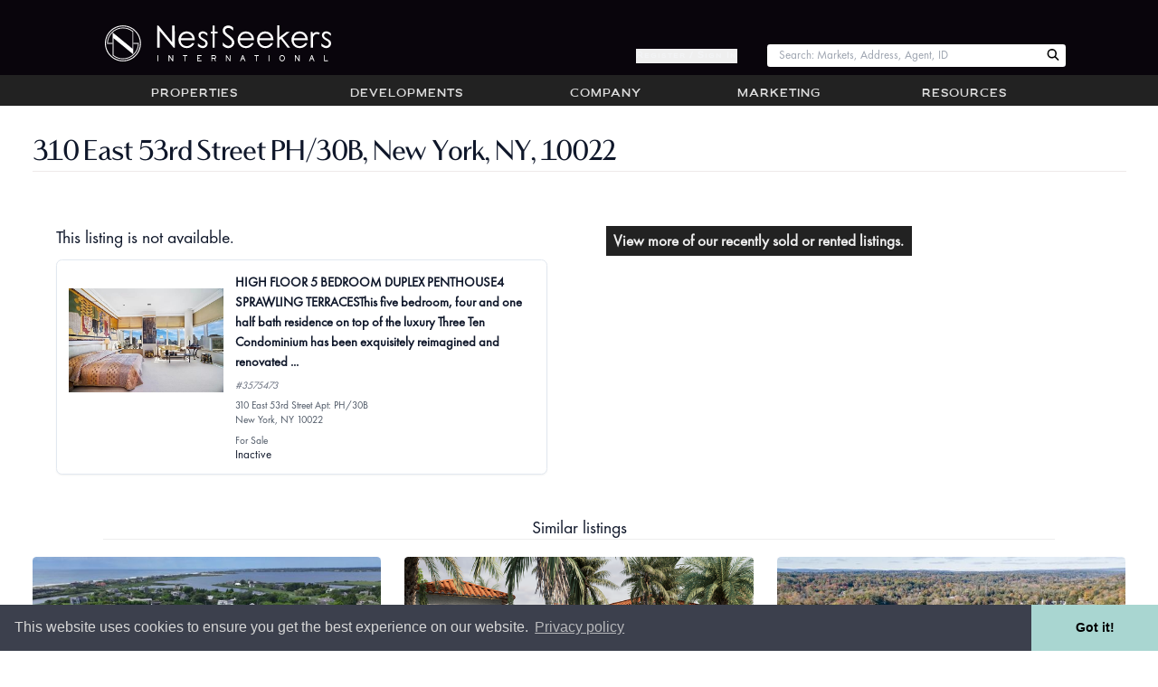

--- FILE ---
content_type: text/html; charset=utf-8
request_url: https://www.nestseekers.com/3575473/the-three-ten-condominium-310-east-53rd-street-ph30b-new-york-ny
body_size: 11190
content:
<!doctype html>
<html class="no-js wf-loading"
  lang="en-us" xml:lang="en-us"
  id="ng-app" ng-app="public" ng-strict-di data-theme="light"
  xmlns:og="https://ogp.me/ns#">
<head>


  
<script>(function (w, d, s, l, i) {
    w[l] = w[l] || []; w[l].push({
      'gtm.start':
        new Date().getTime(), event: 'gtm.js'
    }); var f = d.getElementsByTagName(s)[0],
      j = d.createElement(s), dl = l != 'dataLayer' ? '&l=' + l : ''; j.async = true; j.src =
        'https://www.googletagmanager.com/gtm.js?id=' + i + dl; f.parentNode.insertBefore(j, f);
  })(window, document, 'script', 'dataLayer', 'GTM-TGF95DS');
</script>



  <meta http-equiv="X-UA-Compatible" content="IE=edge">
  <meta charset="utf-8">
  <meta name="viewport" content="width=device-width, initial-scale=1.0,maximum-scale=1.0, user-scalable=no">
  <meta name="referrer" content="unsafe-url">
  

  <meta name="copyright" content="&copy; 2002-2026 Nest Seekers LLC" />
  
  
  <link rel="search" type="application/opensearchdescription+xml" href="/opensearch.xml" title="Search Nest Seekers" />
  <meta name="alexaVerifyID" content="HyMSdbI3AMYXqA9Sz4ZmpxXQkZ4" />
  <link rel="shortcut icon" href="https://www.nestseekers.com/static/nestseekers/wwwimages/apple-touch-icon.png" />
  <link rel="apple-touch-icon" href="https://www.nestseekers.com/static/nestseekers/wwwimages/apple-touch-icon-57x57-precomposed.png" type="image/vnd.microsoft.icon" />
  <link rel="apple-touch-icon" sizes="72x72" href="https://www.nestseekers.com/static/nestseekers/wwwimages/apple-touch-icon-72x72-precomposed.png" type="image/vnd.microsoft.icon" />
  <link rel="apple-touch-icon" sizes="114x114" href="https://www.nestseekers.com/static/nestseekers/wwwimages/apple-touch-icon-114x114-precomposed.png" type="image/vnd.microsoft.icon" />
  <link rel="apple-touch-icon" sizes="120x120" href="https://www.nestseekers.com/static/nestseekers/wwwimages/apple-touch-icon-120x120-precomposed.png" type="image/vnd.microsoft.icon" />
  
  


  <title>310 East 53rd Street PH/30B, New York, NY, 10022 | Nest Seekers | Nest Seekers</title>


<style>.wf-loading p {visibility:hidden} [ng-cloak],.ng-cloak{display: none !important}</style>
<script src="https://ajax.googleapis.com/ajax/libs/webfont/1/webfont.js"></script>
<script src="https://cdnjs.cloudflare.com/polyfill/v3/polyfill.min.js?version=4.8.0"></script>
<script src="https://www.nestseekers.com/static/libs/htmx.min.2e713ba95db2.js" defer></script>
<script defer src="https://cdn.jsdelivr.net/npm/alpinejs@3.x.x/dist/cdn.min.js"></script>
<script type="text/javascript">
var h=document.documentElement;
(function(ua){var is=function(t){return ua.indexOf(t)>-1},g='gecko',w='webkit',s='safari',o='opera',m='mobile',b=[(!(/opera|webtv/i.test(ua))&&/msie\s(\d)/.test(ua))?('ie ie'+RegExp.$1):is('firefox/2')?g+' ff2':is('firefox/3.5')?g+' ff3 ff3_5':is('firefox/3.6')?g+' ff3 ff3_6':is('firefox/3')?g+' ff3':is('gecko/')?g:is('opera')?o+(/version\/(\d+)/.test(ua)?' '+o+RegExp.$1:(/opera(\s|\/)(\d+)/.test(ua)?' '+o+RegExp.$2:'')):is('chrome')?w+' chrome':is('applewebkit/')?w+' '+s+(/version\/(\d+)/.test(ua)?' '+s+RegExp.$1:''):is('mozilla/')?g:'',is('j2me')?m+' j2me':is('iphone')?m+' iphone':is('ipod')?m+' ipod':is('ipad')?m+' ipad':is('mac')?'mac':is('darwin')?'mac':is('win')?'win'+(is('windows nt 6.0')?' vista':''):is('freebsd')?'freebsd':(is('x11')||is('linux'))?'linux':'']; c = b.join(' '); h.className += ' '+c;})((navigator.userAgent||'Win32').toLowerCase());
if(typeof WebFont !== 'undefined') {
  WebFont.load({google:{families: ['Roboto']}});
} else {
  h.className = h.className.replace(/wf-loading/,'wf-loaded');
}
h.className = h.className.replace(/no-js/,'js');
window.jsready=[];
</script>
  <script src="/static/nestseekers/webpack-inline-manifest-ceda58acee85ece07193-3.js" ></script>
<script src="/static/nestseekers/screen-ca34a3a62bb21964c6da-3.js" ></script>
<link href="/static/nestseekers/screen-de5df8f39493bb0ffa60-3.css" rel="stylesheet" />
  


</head>
<body id="body" data-version="7e4cb4"   class="min-h-screen ">

  
<noscript><iframe src="https://www.googletagmanager.com/ns.html?id=GTM-TGF95DS" height="0" width="0" style="display:none;visibility:hidden"></iframe></noscript>


<div class="body-wrap layout-default">



<header>
  <div class="header__w md:pt-6 md:pb-1">
    <a href="/" title="Nest Seekers Real Estate" class="header__logo md:my-1">
      <div class="header__brand-text">Nest Seekers International</div>
      <img src="https://www.nestseekers.com/static/nestseekers/wwwimages/nslogos/ns-horizontal-logo-unstyled.9b8b959abab5.svg"
        alt="Nest Seekers International"
        width="250"
        height="50"
        class="py-1 header__logo-img md:ml-8 md:py-0 print:mb-4 print:[filter:none] [filter:brightness(0)_invert(1)]" />
    </a>
    <button type="button" aria-pressed="false" aria-label="Menu" class="header__btn header__toggle-menu print:hidden" toggle-menu><span class="fa fa-angle-double-down" aria-hidden="true"></span></button>
    <button type="button" aria-pressed="false" aria-label="Edit" class="header__btn header__toggle-tools print:hidden nsan-toggle-fade hidden" toggle-object-tools><span class="fa fa-cog"></span></button>
    <div class="header__login print:hidden md:block hidden">
      <button type="button"
          class="hide-if-is-user daisy-button hover:text-white hover:font-semibold text-gray-100 cursor-pointer"
          hx-get="/MyNest/sign_up_modal"
          hx-target="#modal-content"
          hx-swap="innerHTML">
        Register / Sign In
      </button>
      <a href="/home" class="show-if-is-user" aria-label="Account Home"><i class="fa fa-home"></i></a>
      <a href="/accounts/login/" class="hidden" aria-label="Log in">Log in</a>
    </div>
    <div class="header__qs print:hidden">
      
<div data-react-portal="NavBarSearch" class="" data-props="{}">
  
        <form action="/properties/quicksearch" method="get" class="no-js-content header__search-form m-0"><input type="search" class="header__search m-0" size="12" name="search" id="search" placeholder="Enter Web ID or Street" /></form>
      
</div>

    </div>
  </div>
</header>




<div id="main-menu" class="navbar print:hidden md:block hidden">
  <nav class="navbar-inner" role="navigation">
    
      <ul class="nav"><li open-menu="properties"><a href="/Properties/" class="nb__a">Properties</a></li><li open-menu="developments"><a href="/NewDevelopments/" class="nb__a">Developments</a></li><li open-menu="company"><a href="/Company/" class="nb__a">Company</a></li><li open-menu="marketing"><a href="/Marketing/" class="nb__a">Marketing</a></li><li open-menu="resources"><a href="/Services/" class="nb__a">Resources</a></li></ul>

      <div id="properties_nav" class="properties-nav hidden"><div><strong><a href="/Properties/" >Properties</a></strong><ul><li><a href="/NewDevelopments/">Developments</a></li><li><a href="/Properties/UltraLuxury/">Ultra Luxury</a></li><li><a href="/Properties/Featured/">Featured</a></li><li><a href="/Commercial/">Commercial</a></li><li><a href="/Sales/international/">International</a></li></ul></div><div><strong><a href="/Sales/manhattan/" >Manhattan</a></strong><ul><li><a href="/Sales/manhattan/">Sales</a></li><li><a href="/Rentals/manhattan/">Rentals</a></li><li><a href="/OpenHouses/manhattan">Open Houses</a></li></ul></div><div><strong><a href="/Sales/hamptons/" >Hamptons</a></strong><ul><li><a href="/Sales/hamptons/">Sales</a></li><li><a href="/Rentals/hamptons/">Rentals</a></li><li><a href="/ForSale/land/hamptons/">Land for sale</a></li><li><a href="/OpenHouses/hamptons">Open Houses</a></li></ul></div><div><strong><a href="/Sales/los-angeles/" >Los Angeles</a></strong><ul><li><a href="/Sales/los-angeles/">Sales</a></li><li><a href="/Rentals/los-angeles/">Rentals</a></li><li><a href="/OpenHouses/los-angeles">Open Houses</a></li></ul></div><div><strong><a href="/Sales/united-kingdom/" >United Kingdom</a></strong><ul><li><a href="/Sales/united-kingdom/">Sales</a></li><li><a href="/Rentals/united-kingdom/">Rentals</a></li><li><a href="/OpenHouses/united-kingdom">Open Houses</a></li></ul></div><div><strong><a href="/Sales/colorado/" >Colorado</a></strong><ul><li><a href="/Sales/colorado/">Sales</a></li><li><a href="/Rentals/colorado/">Rentals</a></li><li><a href="/OpenHouses/colorado">Open Houses</a></li></ul></div><div><strong><a href="/Sales/palm-beach/" >Palm Beach</a></strong><ul><li><a href="/Sales/palm-beach/">Sales</a></li><li><a href="/Rentals/palm-beach/">Rentals</a></li><li><a href="/OpenHouses/palm-beach">Open Houses</a></li></ul></div><div><strong><a href="/Sales/florida/" >Miami</a></strong><ul><li><a href="/Sales/florida/">Sales</a></li><li><a href="/Rentals/florida/">Rentals</a></li><li><a href="/OpenHouses/florida">Open Houses</a></li></ul></div><div><strong><a href="/Sales/brooklyn/" >Brooklyn</a></strong><ul><li><a href="/Sales/brooklyn/">Sales</a></li><li><a href="/Rentals/brooklyn/">Rentals</a></li><li><a href="/OpenHouses/brooklyn">Open Houses</a></li></ul></div><div><strong><a href="/Sales/new-jersey/" >New Jersey</a></strong><ul><li><a href="/Sales/new-jersey/">Sales</a></li><li><a href="/Rentals/new-jersey/">Rentals</a></li><li><a href="/OpenHouses/new-jersey">Open Houses</a></li></ul></div><div><strong><a href="/Sales/queens/" >LIC / Queens</a></strong><ul><li><a href="/Sales/queens/">Sales</a></li><li><a href="/Rentals/queens/">Rentals</a></li><li><a href="/OpenHouses/queens">Open Houses</a></li></ul></div><div><strong><a href="/Sales/gold-coast-li/" >Gold Coast LI</a></strong><ul><li><a href="/Sales/gold-coast-li/">Sales</a></li><li><a href="/Rentals/gold-coast-li/">Rentals</a></li><li><a href="/OpenHouses/gold-coast-li">Open Houses</a></li></ul></div><div><strong><a href="/Sales/connecticut/" >Connecticut</a></strong><ul><li><a href="/Sales/connecticut/">Sales</a></li><li><a href="/Rentals/connecticut/">Rentals</a></li><li><a href="/OpenHouses/connecticut">Open Houses</a></li></ul></div><div><strong><a href="/Sales/portugal/" >Portugal</a></strong><ul><li><a href="/Sales/portugal/">Sales</a></li><li><a href="/Rentals/portugal/">Rentals</a></li><li><a href="/OpenHouses/portugal">Open Houses</a></li></ul></div><div><strong><a href="/Sales/spain/" >Spain</a></strong><ul><li><a href="/Sales/spain/">Sales</a></li><li><a href="/Rentals/spain/">Rentals</a></li><li><a href="/OpenHouses/spain">Open Houses</a></li></ul></div><div><strong><a href="/Sales/caribbean-islands/" >Caribbean Islands</a></strong><ul><li><a href="/Sales/caribbean-islands/">Sales</a></li><li><a href="/Rentals/caribbean-islands/">Rentals</a></li><li><a href="/OpenHouses/caribbean-islands">Open Houses</a></li></ul></div><div><strong><a href="/Sales/france/" >France</a></strong><ul><li><a href="/Sales/france/">Sales</a></li><li><a href="/Rentals/france/">Rentals</a></li><li><a href="/OpenHouses/france">Open Houses</a></li></ul></div><div><strong><a href="/Sales/italy/" >Italy</a></strong><ul><li><a href="/Sales/italy/">Sales</a></li><li><a href="/Rentals/italy/">Rentals</a></li><li><a href="/OpenHouses/italy">Open Houses</a></li></ul></div><div><strong><a href="/Sales/mexico/" >Mexico</a></strong><ul><li><a href="/Sales/mexico/">Sales</a></li><li><a href="/Rentals/mexico/">Rentals</a></li><li><a href="/OpenHouses/mexico">Open Houses</a></li></ul></div><div><strong><a href="/Sales/greece/" >Greece</a></strong><ul><li><a href="/Sales/greece/">Sales</a></li><li><a href="/Rentals/greece/">Rentals</a></li><li><a href="/OpenHouses/greece">Open Houses</a></li></ul></div><div><strong><a href="/Sales/belgium/" >Belgium</a></strong><ul><li><a href="/Sales/belgium/">Sales</a></li><li><a href="/Rentals/belgium/">Rentals</a></li><li><a href="/OpenHouses/belgium">Open Houses</a></li></ul></div><div><strong><a href="/Sales/israel/" >Israel</a></strong><ul><li><a href="/Sales/israel/">Sales</a></li><li><a href="/Rentals/israel/">Rentals</a></li><li><a href="/OpenHouses/israel">Open Houses</a></li></ul></div><div><strong><a href="/Sales/croatia/" >Croatia</a></strong><ul><li><a href="/Sales/croatia/">Sales</a></li><li><a href="/Rentals/croatia/">Rentals</a></li><li><a href="/OpenHouses/croatia">Open Houses</a></li></ul></div><div><strong><a href="/Sales/canada/" >Canada</a></strong><ul><li><a href="/Sales/canada/">Sales</a></li><li><a href="/Rentals/canada/">Rentals</a></li><li><a href="/OpenHouses/canada">Open Houses</a></li></ul></div><div><strong><a href="/Sales/dubai/" >Dubai</a></strong><ul><li><a href="/Sales/dubai/">Sales</a></li><li><a href="/Rentals/dubai/">Rentals</a></li><li><a href="/OpenHouses/dubai">Open Houses</a></li></ul></div><div><strong><a href="/Sales/bahamas/" >The Bahamas</a></strong><ul><li><a href="/Sales/bahamas/">Sales</a></li><li><a href="/Rentals/bahamas/">Rentals</a></li><li><a href="/OpenHouses/bahamas">Open Houses</a></li></ul></div><div><strong><a href="/Sales/southeast-asia/" >Southeast Asia</a></strong><ul><li><a href="/Sales/southeast-asia/">Sales</a></li><li><a href="/Rentals/southeast-asia/">Rentals</a></li><li><a href="/OpenHouses/southeast-asia">Open Houses</a></li></ul></div><div><strong><a href="/Sales/brazil/" >Brazil</a></strong><ul><li><a href="/Sales/brazil/">Sales</a></li><li><a href="/Rentals/brazil/">Rentals</a></li><li><a href="/OpenHouses/brazil">Open Houses</a></li></ul></div></div>
    
  </nav>
</div>
<div nav-sheet></div>




  
  




<div class="content-wrap">
  <div inside-top></div>
  <div class="ns-container flex flex-row flex-grow w-full">
    
    <main class="main userMenuContent flex-1">
      <div ng-view autoscroll></div>
      <div server-side-content class="server-side-content">
        
        
          
        
        
          
            <h1 class="title">310 East 53rd Street PH/30B, New York, NY, 10022</h1>
          
        
        

<div class="md:flex-row md:space-x-8 md:flex-nowrap flex flex-col flex-wrap">
  <div class="basis-8/12 p-8 rounded" id="result">
    <h3>This listing is not available.</h3>
    
<div class="md:flex-row md:space-x-4 md:space-y-0 flex flex-col w-full p-4 space-y-4 bg-white border rounded-lg shadow-sm">
  <div class="md:w-1/3 flex-shrink-0 w-full">
    
      <div class="responsive-img" style="height:150px"><img sizes="(min-width: 36em) 33.3vw, 100vw" srcset="https://images.nestseekers.com/_next/image?url=https://photos.nestseekers.com/Apt/tmptmph1y2r8ic.jpg&w=640&q=70 640w, https://images.nestseekers.com/_next/image?url=https://photos.nestseekers.com/Apt/tmptmph1y2r8ic.jpg&w=750&q=70 750w, https://images.nestseekers.com/_next/image?url=https://photos.nestseekers.com/Apt/tmptmph1y2r8ic.jpg&w=828&q=70 828w, https://images.nestseekers.com/_next/image?url=https://photos.nestseekers.com/Apt/tmptmph1y2r8ic.jpg&w=1080&q=70 1080w, https://images.nestseekers.com/_next/image?url=https://photos.nestseekers.com/Apt/tmptmph1y2r8ic.jpg&w=1200&q=70 1200w, https://images.nestseekers.com/_next/image?url=https://photos.nestseekers.com/Apt/tmptmph1y2r8ic.jpg&w=1920&q=70 1920w, https://images.nestseekers.com/_next/image?url=https://photos.nestseekers.com/Apt/tmptmph1y2r8ic.jpg&w=2048&q=70 2048w, https://images.nestseekers.com/_next/image?url=https://photos.nestseekers.com/Apt/tmptmph1y2r8ic.jpg&w=3840&q=70 3840w" src="https://images.nestseekers.com/_next/image?url=https://photos.nestseekers.com/Apt/tmptmph1y2r8ic.jpg&w=3840&q=70" decoding="async" class="object-contain" alt="HIGH FLOOR 5 BEDROOM DUPLEX PENTHOUSE4 SPRAWLING TERRACESThis five bedroom, four and one half bath residence on top of the luxury Three Ten Condominium has been exquisitely reimagined and renovated ..." loading="lazy" style="position: absolute;height: 100%;width: 100%;left: 0;top: 0;right: 0;bottom: 0" /></div>
    
  </div>
  <div class="flex-1 space-y-2">
    <div class="text-lg font-semibold">
      
      HIGH FLOOR 5 BEDROOM DUPLEX PENTHOUSE4 SPRAWLING TERRACESThis five bedroom, four and one half bath residence on top of the luxury Three Ten Condominium has been exquisitely reimagined and renovated ...
      
    </div>
    <div class="text-sm italic text-gray-500">#3575473</div>
    <div class="text-sm text-gray-600"><div>310 East 53rd Street Apt: PH/30B</div>
<div>New York, NY 10022</div></div>
    
    
    <div class="text-sm text-gray-600">For Sale</div>
    
    Inactive
  </div>
</div>
  </div>

  <p class=" basis-8/12 p-4">
    <a href="/Properties/DealsAndClosings/" class="actionLink">View more of our recently sold or rented listings.</a>
  </p>
</div>

<h3 class="new-chapter">Similar listings</h3>
 
<section
  class="sm:grid-cols-2 lg:grid-cols-3 sm:gap-6 lg:gap-8 grid grid-cols-1 gap-4"
>
  
  <article class="hover:shadow text-center rounded-md">
    <a href="https://www.nestseekers.com/3749885/114-rose-way-water-mill-ny-11976-located-at-114-rose-way" class="no-underline">
      <div class="w-full">
        <div class="responsive-img" style="height:244px"><img sizes="(min-width: 36em) 33.3vw, 100vw" srcset="https://images.nestseekers.com/_next/image?url=https://photos.nestseekers.com/Apt/tmptmpcmluwqek.jpg&w=640&q=70 640w, https://images.nestseekers.com/_next/image?url=https://photos.nestseekers.com/Apt/tmptmpcmluwqek.jpg&w=750&q=70 750w" src="https://images.nestseekers.com/_next/image?url=https://photos.nestseekers.com/Apt/tmptmpcmluwqek.jpg&w=750&q=70" decoding="async" class="rounded-md object-cover" alt="Contemporary New Construction South of Highway" loading="lazy" style="position: absolute;height: 100%;width: 100%;left: 0;top: 0;right: 0;bottom: 0" /></div>
      </div>
      <div class="mx-1 my-2 font-bold leading-tight">
          Contemporary New Construction South of Highway
      </div>
      <div class="mx-1 my-2 leading-tight">$23,995,000</div>
    </a>
  </article>
  
  <article class="hover:shadow text-center rounded-md">
    <a href="https://www.nestseekers.com/3847410/221-monroe-west-palm-beach-fl-33405-6-bedroom-luxury-home-for-sale" class="no-underline">
      <div class="w-full">
        <div class="responsive-img" style="height:244px"><img sizes="(min-width: 36em) 33.3vw, 100vw" srcset="https://images.nestseekers.com/_next/image?url=https://photos.nestseekers.com/Apt/JOSE-TOMA-LEFT.png&w=640&q=70 640w, https://images.nestseekers.com/_next/image?url=https://photos.nestseekers.com/Apt/JOSE-TOMA-LEFT.png&w=750&q=70 750w" src="https://images.nestseekers.com/_next/image?url=https://photos.nestseekers.com/Apt/JOSE-TOMA-LEFT.png&w=750&q=70" decoding="async" class="rounded-md object-cover" alt="Historic Meets New Construction in this Luxury West Palm Beach Property" loading="lazy" style="position: absolute;height: 100%;width: 100%;left: 0;top: 0;right: 0;bottom: 0" /></div>
      </div>
      <div class="mx-1 my-2 font-bold leading-tight">
          Historic Meets New Construction in this Luxury West Palm Beach Property
      </div>
      <div class="mx-1 my-2 leading-tight">$9,800,000</div>
    </a>
  </article>
  
  <article class="hover:shadow text-center rounded-md">
    <a href="https://www.nestseekers.com/4082650/144-saddle-river-nj-07458-13-br-estate" class="no-underline">
      <div class="w-full">
        <div class="responsive-img" style="height:244px"><img sizes="(min-width: 36em) 33.3vw, 100vw" srcset="https://images.nestseekers.com/_next/image?url=https://photos.nestseekers.com/Apt/IMG_0269.JPG&w=640&q=70 640w, https://images.nestseekers.com/_next/image?url=https://photos.nestseekers.com/Apt/IMG_0269.JPG&w=750&q=70 750w" src="https://images.nestseekers.com/_next/image?url=https://photos.nestseekers.com/Apt/IMG_0269.JPG&w=750&q=70" decoding="async" class="rounded-md object-cover" alt="A REGAL MASTERPIECE IN SADDLE RIVER: LUXURY REDEFINED 35 MINUTES FROM MANHATTAN" loading="lazy" style="position: absolute;height: 100%;width: 100%;left: 0;top: 0;right: 0;bottom: 0" /></div>
      </div>
      <div class="mx-1 my-2 font-bold leading-tight">
          A REGAL MASTERPIECE IN SADDLE RIVER: LUXURY REDEFINED 35 MINUTES FROM MANHATTAN
      </div>
      <div class="mx-1 my-2 leading-tight">$25,000,000</div>
    </a>
  </article>
  
  <article class="hover:shadow text-center rounded-md">
    <a href="https://www.nestseekers.com/4078806/3716-los-angeles-ca-90068-5-br-house" class="no-underline">
      <div class="w-full">
        <div class="responsive-img" style="height:244px"><img sizes="(min-width: 36em) 33.3vw, 100vw" srcset="https://images.nestseekers.com/_next/image?url=https://photos.nestseekers.com/Apt/DJI_20241228165515_0042_D.jpg&w=640&q=70 640w, https://images.nestseekers.com/_next/image?url=https://photos.nestseekers.com/Apt/DJI_20241228165515_0042_D.jpg&w=750&q=70 750w" src="https://images.nestseekers.com/_next/image?url=https://photos.nestseekers.com/Apt/DJI_20241228165515_0042_D.jpg&w=750&q=70" decoding="async" class="rounded-md object-cover" alt="Multiview Modern Estate" loading="lazy" style="position: absolute;height: 100%;width: 100%;left: 0;top: 0;right: 0;bottom: 0" /></div>
      </div>
      <div class="mx-1 my-2 font-bold leading-tight">
          Multiview Modern Estate
      </div>
      <div class="mx-1 my-2 leading-tight">$6,450,000</div>
    </a>
  </article>
  
  <article class="hover:shadow text-center rounded-md">
    <a href="https://www.nestseekers.com/4214057/the-rushmore-80-riverside-boulevard-ph1b-manhattan-ny-10069-5-br" class="no-underline">
      <div class="w-full">
        <div class="responsive-img" style="height:244px"><img sizes="(min-width: 36em) 33.3vw, 100vw" srcset="https://images.nestseekers.com/_next/image?url=https://photos.nestseekers.com/Apt/Olesia-80-Riverside-Boulevard-PH-Living-room-2-0.jpg&w=640&q=70 640w, https://images.nestseekers.com/_next/image?url=https://photos.nestseekers.com/Apt/Olesia-80-Riverside-Boulevard-PH-Living-room-2-0.jpg&w=750&q=70 750w" src="https://images.nestseekers.com/_next/image?url=https://photos.nestseekers.com/Apt/Olesia-80-Riverside-Boulevard-PH-Living-room-2-0.jpg&w=750&q=70" decoding="async" class="rounded-md object-cover" alt="Sprawling FULL FLOOR PH Residence | 4 Exposures & Fireplace" loading="lazy" style="position: absolute;height: 100%;width: 100%;left: 0;top: 0;right: 0;bottom: 0" /></div>
      </div>
      <div class="mx-1 my-2 font-bold leading-tight">
          Sprawling FULL FLOOR PH Residence | 4 Exposures &amp; Fireplace
      </div>
      <div class="mx-1 my-2 leading-tight">$6,500,000</div>
    </a>
  </article>
  
  <article class="hover:shadow text-center rounded-md">
    <a href="https://www.nestseekers.com/5202618/17-manhattan-ny-10021-6br-townhouse" class="no-underline">
      <div class="w-full">
        <div class="responsive-img" style="height:244px"><img sizes="(min-width: 36em) 33.3vw, 100vw" srcset="https://images.nestseekers.com/_next/image?url=https://photos.nestseekers.com/Apt/2222-copy.png&w=640&q=70 640w, https://images.nestseekers.com/_next/image?url=https://photos.nestseekers.com/Apt/2222-copy.png&w=750&q=70 750w" src="https://images.nestseekers.com/_next/image?url=https://photos.nestseekers.com/Apt/2222-copy.png&w=750&q=70" decoding="async" class="rounded-md object-cover" alt="A Once-In-A-Generation Opportunity" loading="lazy" style="position: absolute;height: 100%;width: 100%;left: 0;top: 0;right: 0;bottom: 0" /></div>
      </div>
      <div class="mx-1 my-2 font-bold leading-tight">
          A Once-In-A-Generation Opportunity
      </div>
      <div class="mx-1 my-2 leading-tight">$24,700,000</div>
    </a>
  </article>
  
  <article class="hover:shadow text-center rounded-md">
    <a href="https://www.nestseekers.com/4790860/120-halsey-ln-bridgehampton-ny-11932-introducing-a-oneofakind" class="no-underline">
      <div class="w-full">
        <div class="responsive-img" style="height:244px"><img sizes="(min-width: 36em) 33.3vw, 100vw" srcset="https://images.nestseekers.com/_next/image?url=https://photos.nestseekers.com/Apt/tmptmpux6m0zv0.jpg&w=640&q=70 640w, https://images.nestseekers.com/_next/image?url=https://photos.nestseekers.com/Apt/tmptmpux6m0zv0.jpg&w=750&q=70 750w" src="https://images.nestseekers.com/_next/image?url=https://photos.nestseekers.com/Apt/tmptmpux6m0zv0.jpg&w=750&q=70" decoding="async" class="rounded-md object-cover" alt="14,000+ Sq Ft New Construction South of Highway in Bridgehampton" loading="lazy" style="position: absolute;height: 100%;width: 100%;left: 0;top: 0;right: 0;bottom: 0" /></div>
      </div>
      <div class="mx-1 my-2 font-bold leading-tight">
          14,000+ Sq Ft New Construction South of Highway in Bridgehampton
      </div>
      <div class="mx-1 my-2 leading-tight">$24,995,000</div>
    </a>
  </article>
  
  <article class="hover:shadow text-center rounded-md">
    <a href="https://www.nestseekers.com/2012021/677-mecox-rd-water-mill-ny-11976-located-far-south-of-the" class="no-underline">
      <div class="w-full">
        <div class="responsive-img" style="height:244px"><img sizes="(min-width: 36em) 33.3vw, 100vw" srcset="https://images.nestseekers.com/_next/image?url=https://photos.nestseekers.com/Apt/tmptmppyyuk7dt.jpg&w=640&q=70 640w, https://images.nestseekers.com/_next/image?url=https://photos.nestseekers.com/Apt/tmptmppyyuk7dt.jpg&w=750&q=70 750w" src="https://images.nestseekers.com/_next/image?url=https://photos.nestseekers.com/Apt/tmptmppyyuk7dt.jpg&w=750&q=70" decoding="async" class="rounded-md object-cover" alt="Watermill South New Construction, Farm, Bay and Ocean Views" loading="lazy" style="position: absolute;height: 100%;width: 100%;left: 0;top: 0;right: 0;bottom: 0" /></div>
      </div>
      <div class="mx-1 my-2 font-bold leading-tight">
          Watermill South New Construction, Farm, Bay and Ocean Views
      </div>
      <div class="mx-1 my-2 leading-tight">$29,995,000</div>
    </a>
  </article>
  
</section>



<div class="mt-4">

<div class="jump-off flex flex-wrap">

  <div class="region" style="background-image: linear-gradient(rgba(0, 0, 0, 0.30), rgba(0, 0, 0, 0.30)), url(https://media.nestseekers.com/images/manhattan_ehOy3hl.jpg)">
    <div class="text-2xl text-center"><a href="/Sales/manhattan/"><div><span class="text-white font-bold">Manhattan</span></div></a></div>
    <div class="actions"><ul>
      
        <li><a href="/Sales/manhattan/" class="underline text-base">Sales</a></li>
      
        <li><a href="/Rentals/manhattan/" class="underline text-base">Rentals</a></li>
      
        <li><a href="/OpenHouses/manhattan" class="underline text-base">Open Houses</a></li>
      
    </ul></div>
  </div>

  <div class="region" style="background-image: linear-gradient(rgba(0, 0, 0, 0.30), rgba(0, 0, 0, 0.30)), url(https://media.nestseekers.com/images/thehamptons.jpg)">
    <div class="text-2xl text-center"><a href="/Sales/hamptons/"><div><span class="text-white font-extralight">The</span></div><div><span class="text-white font-bold">Hamptons</span></div></a></div>
    <div class="actions"><ul>
      
        <li><a href="/Sales/hamptons/" class="underline text-base">Sales</a></li>
      
        <li><a href="/Rentals/hamptons/" class="underline text-base">Rentals</a></li>
      
        <li><a href="/OpenHouses/hamptons" class="underline text-base">Open Houses</a></li>
      
    </ul></div>
  </div>

  <div class="region" style="background-image: linear-gradient(rgba(0, 0, 0, 0.30), rgba(0, 0, 0, 0.30)), url(https://media.nestseekers.com/images/losangeles.jpg)">
    <div class="text-2xl text-center"><a href="/Sales/los-angeles/"><div><span class="text-white font-extralight">Los </span><span class="text-white font-bold">Angeles</span></div></a></div>
    <div class="actions"><ul>
      
        <li><a href="/Sales/los-angeles/" class="underline text-base">Sales</a></li>
      
        <li><a href="/Rentals/los-angeles/" class="underline text-base">Rentals</a></li>
      
        <li><a href="/OpenHouses/los-angeles" class="underline text-base">Open Houses</a></li>
      
    </ul></div>
  </div>

  <div class="region" style="background-image: linear-gradient(rgba(0, 0, 0, 0.30), rgba(0, 0, 0, 0.30)), url(https://media.nestseekers.com/images/LONDON.jpeg)">
    <div class="text-2xl text-center"><a href="/Sales/united-kingdom/"><div><span class="text-white font-bold">United Kingdom</span></div></a></div>
    <div class="actions"><ul>
      
        <li><a href="/Sales/united-kingdom/" class="underline text-base">Sales</a></li>
      
        <li><a href="/Rentals/united-kingdom/" class="underline text-base">Rentals</a></li>
      
        <li><a href="/OpenHouses/united-kingdom" class="underline text-base">Open Houses</a></li>
      
    </ul></div>
  </div>

  <div class="region" style="background-image: linear-gradient(rgba(0, 0, 0, 0.30), rgba(0, 0, 0, 0.30)), url(https://media.nestseekers.com/images/palmbeach.jpg)">
    <div class="text-2xl text-center"><a href="/Sales/palm-beach/"><div><span class="text-white font-bold">Palm Beach</span></div></a></div>
    <div class="actions"><ul>
      
        <li><a href="/Sales/palm-beach/" class="underline text-base">Sales</a></li>
      
        <li><a href="/Rentals/palm-beach/" class="underline text-base">Rentals</a></li>
      
        <li><a href="/OpenHouses/palm-beach" class="underline text-base">Open Houses</a></li>
      
    </ul></div>
  </div>

  <div class="region" style="background-image: linear-gradient(rgba(0, 0, 0, 0.30), rgba(0, 0, 0, 0.30)), url(https://media.nestseekers.com/images/miami-florida.jpg)">
    <div class="text-2xl text-center"><a href="/Sales/florida/"><div><span class="text-white font-bold">Miami</span></div></a></div>
    <div class="actions"><ul>
      
        <li><a href="/Sales/florida/" class="underline text-base">Sales</a></li>
      
        <li><a href="/Rentals/florida/" class="underline text-base">Rentals</a></li>
      
        <li><a href="/OpenHouses/florida" class="underline text-base">Open Houses</a></li>
      
    </ul></div>
  </div>

  <div class="region" style="background-image: linear-gradient(rgba(0, 0, 0, 0.30), rgba(0, 0, 0, 0.30)), url(https://media.nestseekers.com/images/brooklyn_Q9PSs6d.jpg)">
    <div class="text-2xl text-center"><a href="/Sales/brooklyn/"><div><span class="text-white font-bold">Brooklyn</span></div></a></div>
    <div class="actions"><ul>
      
        <li><a href="/Sales/brooklyn/" class="underline text-base">Sales</a></li>
      
        <li><a href="/Rentals/brooklyn/" class="underline text-base">Rentals</a></li>
      
        <li><a href="/OpenHouses/brooklyn" class="underline text-base">Open Houses</a></li>
      
    </ul></div>
  </div>

  <div class="region" style="background-image: linear-gradient(rgba(0, 0, 0, 0.30), rgba(0, 0, 0, 0.30)), url(https://media.nestseekers.com/images/newjersey.jpg)">
    <div class="text-2xl text-center"><a href="/Sales/new-jersey/"><div><span class="text-white font-extralight">New </span><span class="text-white font-bold">Jersey</span></div></a></div>
    <div class="actions"><ul>
      
        <li><a href="/Sales/new-jersey/" class="underline text-base">Sales</a></li>
      
        <li><a href="/Rentals/new-jersey/" class="underline text-base">Rentals</a></li>
      
        <li><a href="/OpenHouses/new-jersey" class="underline text-base">Open Houses</a></li>
      
    </ul></div>
  </div>

  <div class="region" style="background-image: linear-gradient(rgba(0, 0, 0, 0.30), rgba(0, 0, 0, 0.30)), url(https://media.nestseekers.com/images/longislandcity.jpg)">
    <div class="text-2xl text-center"><a href="/Sales/queens/"><div><span class="text-white font-bold">Long Island</span></div><div><span class="text-white font-extralight">City</span></div></a></div>
    <div class="actions"><ul>
      
        <li><a href="/Sales/queens/" class="underline text-base">Sales</a></li>
      
        <li><a href="/Rentals/queens/" class="underline text-base">Rentals</a></li>
      
        <li><a href="/OpenHouses/queens" class="underline text-base">Open Houses</a></li>
      
    </ul></div>
  </div>

  <div class="region" style="background-image: linear-gradient(rgba(0, 0, 0, 0.30), rgba(0, 0, 0, 0.30)), url(https://media.nestseekers.com/images/goldcoast-longisland.jpg)">
    <div class="text-2xl text-center"><a href="/Sales/gold-coast-li/"><div><span class="text-white font-bold">Gold Coast</span></div><div><span class="text-white font-extralight">Long Island</span></div></a></div>
    <div class="actions"><ul>
      
        <li><a href="/Sales/gold-coast-li/" class="underline text-base">Sales</a></li>
      
        <li><a href="/Rentals/gold-coast-li/" class="underline text-base">Rentals</a></li>
      
        <li><a href="/OpenHouses/gold-coast-li" class="underline text-base">Open Houses</a></li>
      
    </ul></div>
  </div>

  <div class="region" style="background-image: linear-gradient(rgba(0, 0, 0, 0.30), rgba(0, 0, 0, 0.30)), url(https://media.nestseekers.com/images/connecticut-image.jpg)">
    <div class="text-2xl text-center"><a href="/Sales/connecticut/"><div><span class="text-white font-bold">Connecticut</span></div></a></div>
    <div class="actions"><ul>
      
        <li><a href="/Sales/connecticut/" class="underline text-base">Sales</a></li>
      
        <li><a href="/Rentals/connecticut/" class="underline text-base">Rentals</a></li>
      
        <li><a href="/OpenHouses/connecticut" class="underline text-base">Open Houses</a></li>
      
    </ul></div>
  </div>

  <div class="region" style="background-image: linear-gradient(rgba(0, 0, 0, 0.30), rgba(0, 0, 0, 0.30)), url(https://media.nestseekers.com/images/portugal.jpg)">
    <div class="text-2xl text-center"><a href="/Sales/portugal/"><div><span class="text-white font-bold">Portugal</span></div></a></div>
    <div class="actions"><ul>
      
        <li><a href="/Sales/portugal/" class="underline text-base">Sales</a></li>
      
        <li><a href="/Rentals/portugal/" class="underline text-base">Rentals</a></li>
      
        <li><a href="/OpenHouses/portugal" class="underline text-base">Open Houses</a></li>
      
    </ul></div>
  </div>

  <div class="region" style="background-image: linear-gradient(rgba(0, 0, 0, 0.30), rgba(0, 0, 0, 0.30)), url(https://media.nestseekers.com/images/spain.jpg)">
    <div class="text-2xl text-center"><a href="/Sales/spain/"><div><span class="text-white font-bold">Spain</span></div></a></div>
    <div class="actions"><ul>
      
        <li><a href="/Sales/spain/" class="underline text-base">Sales</a></li>
      
        <li><a href="/Rentals/spain/" class="underline text-base">Rentals</a></li>
      
        <li><a href="/OpenHouses/spain" class="underline text-base">Open Houses</a></li>
      
    </ul></div>
  </div>

  <div class="region" style="background-image: linear-gradient(rgba(0, 0, 0, 0.30), rgba(0, 0, 0, 0.30)), url(https://media.nestseekers.com/images/british-virgin-islands.jpg)">
    <div class="text-2xl text-center"><a href="/Sales/caribbean-islands/"><div><span class="text-white font-bold">Caribbean Islands</span></div></a></div>
    <div class="actions"><ul>
      
        <li><a href="/Sales/caribbean-islands/" class="underline text-base">Sales</a></li>
      
        <li><a href="/Rentals/caribbean-islands/" class="underline text-base">Rentals</a></li>
      
        <li><a href="/OpenHouses/caribbean-islands" class="underline text-base">Open Houses</a></li>
      
    </ul></div>
  </div>

  <div class="region" style="background-image: linear-gradient(rgba(0, 0, 0, 0.30), rgba(0, 0, 0, 0.30)), url(https://media.nestseekers.com/images/FRANCE.jpg)">
    <div class="text-2xl text-center"><a href="/Sales/france/"><div><span class="text-white font-bold">France</span></div></a></div>
    <div class="actions"><ul>
      
        <li><a href="/Sales/france/" class="underline text-base">Sales</a></li>
      
        <li><a href="/Rentals/france/" class="underline text-base">Rentals</a></li>
      
        <li><a href="/OpenHouses/france" class="underline text-base">Open Houses</a></li>
      
    </ul></div>
  </div>

  <div class="region" style="background-image: linear-gradient(rgba(0, 0, 0, 0.30), rgba(0, 0, 0, 0.30)), url(https://media.nestseekers.com/images/ITALY.jpg)">
    <div class="text-2xl text-center"><a href="/Sales/italy/"><div><span class="text-white font-bold">Italy</span></div></a></div>
    <div class="actions"><ul>
      
        <li><a href="/Sales/italy/" class="underline text-base">Sales</a></li>
      
        <li><a href="/Rentals/italy/" class="underline text-base">Rentals</a></li>
      
        <li><a href="/OpenHouses/italy" class="underline text-base">Open Houses</a></li>
      
    </ul></div>
  </div>

  <div class="region" style="background-image: linear-gradient(rgba(0, 0, 0, 0.30), rgba(0, 0, 0, 0.30)), url(https://media.nestseekers.com/images/mexico-mobile.jpeg)">
    <div class="text-2xl text-center"><a href="/Sales/mexico/"><div><span class="text-white font-bold">Mexico</span></div></a></div>
    <div class="actions"><ul>
      
        <li><a href="/Sales/mexico/" class="underline text-base">Sales</a></li>
      
        <li><a href="/Rentals/mexico/" class="underline text-base">Rentals</a></li>
      
        <li><a href="/OpenHouses/mexico" class="underline text-base">Open Houses</a></li>
      
    </ul></div>
  </div>

  <div class="region" style="background-image: linear-gradient(rgba(0, 0, 0, 0.30), rgba(0, 0, 0, 0.30)), url(https://media.nestseekers.com/images/greece-prp.jpg)">
    <div class="text-2xl text-center"><a href="/Sales/greece/"><div><span class="text-white font-bold">Greece</span></div></a></div>
    <div class="actions"><ul>
      
        <li><a href="/Sales/greece/" class="underline text-base">Sales</a></li>
      
        <li><a href="/Rentals/greece/" class="underline text-base">Rentals</a></li>
      
        <li><a href="/OpenHouses/greece" class="underline text-base">Open Houses</a></li>
      
    </ul></div>
  </div>

  <div class="region" style="background-image: linear-gradient(rgba(0, 0, 0, 0.30), rgba(0, 0, 0, 0.30)), url(https://media.nestseekers.com/images/Belgium-mobile.jpg)">
    <div class="text-2xl text-center"><a href="/Sales/belgium/"><div><span class="text-white font-bold">Belgium</span></div></a></div>
    <div class="actions"><ul>
      
        <li><a href="/Sales/belgium/" class="underline text-base">Sales</a></li>
      
        <li><a href="/Rentals/belgium/" class="underline text-base">Rentals</a></li>
      
        <li><a href="/OpenHouses/belgium" class="underline text-base">Open Houses</a></li>
      
    </ul></div>
  </div>

  <div class="region" style="background-image: linear-gradient(rgba(0, 0, 0, 0.30), rgba(0, 0, 0, 0.30)), url(https://www.nestseekers.com/static/nestseekers/wwwimages/emails/spacer.325472601571.gif)">
    <div class="text-2xl text-center"><a href="/Sales/israel/"><div><span class="text-white font-bold">Israel</span></div></a></div>
    <div class="actions"><ul>
      
        <li><a href="/Sales/israel/" class="underline text-base">Sales</a></li>
      
        <li><a href="/Rentals/israel/" class="underline text-base">Rentals</a></li>
      
        <li><a href="/OpenHouses/israel" class="underline text-base">Open Houses</a></li>
      
    </ul></div>
  </div>

  <div class="region" style="background-image: linear-gradient(rgba(0, 0, 0, 0.30), rgba(0, 0, 0, 0.30)), url(https://media.nestseekers.com/images/Toronto.jpg)">
    <div class="text-2xl text-center"><a href="/Sales/canada/"><div><span class="text-white font-bold">Canada</span></div></a></div>
    <div class="actions"><ul>
      
        <li><a href="/Sales/canada/" class="underline text-base">Sales</a></li>
      
        <li><a href="/Rentals/canada/" class="underline text-base">Rentals</a></li>
      
        <li><a href="/OpenHouses/canada" class="underline text-base">Open Houses</a></li>
      
    </ul></div>
  </div>

  <div class="region" style="background-image: linear-gradient(rgba(0, 0, 0, 0.30), rgba(0, 0, 0, 0.30)), url(https://media.nestseekers.com/images/Dubai-p.jpg)">
    <div class="text-2xl text-center"><a href="/Sales/dubai/"><div><span class="text-white font-bold">Dubai</span></div></a></div>
    <div class="actions"><ul>
      
        <li><a href="/Sales/dubai/" class="underline text-base">Sales</a></li>
      
        <li><a href="/Rentals/dubai/" class="underline text-base">Rentals</a></li>
      
        <li><a href="/OpenHouses/dubai" class="underline text-base">Open Houses</a></li>
      
    </ul></div>
  </div>

  <div class="region" style="background-image: linear-gradient(rgba(0, 0, 0, 0.30), rgba(0, 0, 0, 0.30)), url(https://media.nestseekers.com/images/shutterstock_2618513531.jpg)">
    <div class="text-2xl text-center"><a href="/Sales/bahamas/"><div><span class="text-white font-bold">The Bahamas</span></div></a></div>
    <div class="actions"><ul>
      
        <li><a href="/Sales/bahamas/" class="underline text-base">Sales</a></li>
      
        <li><a href="/Rentals/bahamas/" class="underline text-base">Rentals</a></li>
      
        <li><a href="/OpenHouses/bahamas" class="underline text-base">Open Houses</a></li>
      
    </ul></div>
  </div>

  <div class="region" style="background-image: linear-gradient(rgba(0, 0, 0, 0.30), rgba(0, 0, 0, 0.30)), url(https://media.nestseekers.com/images/shutterstock_2509260515.jpg)">
    <div class="text-2xl text-center"><a href="/Sales/southeast-asia/"><div><span class="text-white font-bold">Southeast Asia</span></div></a></div>
    <div class="actions"><ul>
      
        <li><a href="/Sales/southeast-asia/" class="underline text-base">Sales</a></li>
      
        <li><a href="/Rentals/southeast-asia/" class="underline text-base">Rentals</a></li>
      
        <li><a href="/OpenHouses/southeast-asia" class="underline text-base">Open Houses</a></li>
      
    </ul></div>
  </div>

  <div class="region" style="background-image: linear-gradient(rgba(0, 0, 0, 0.30), rgba(0, 0, 0, 0.30)), url(https://www.nestseekers.com/static/nestseekers/wwwimages/emails/spacer.325472601571.gif)">
    <div class="text-2xl text-center"><a href="/Sales/brazil/"><div><span class="text-white font-bold">Brazil</span></div></a></div>
    <div class="actions"><ul>
      
        <li><a href="/Sales/brazil/" class="underline text-base">Sales</a></li>
      
        <li><a href="/Rentals/brazil/" class="underline text-base">Rentals</a></li>
      
        <li><a href="/OpenHouses/brazil" class="underline text-base">Open Houses</a></li>
      
    </ul></div>
  </div>

  <div class="region" style="background-image: linear-gradient(rgba(0, 0, 0, 0.30), rgba(0, 0, 0, 0.30)), url(https://media.nestseekers.com/images/international.jpg)">
    <div class="text-2xl text-center"><a href="/Sales/international/"><div><span class="text-white font-bold">International</span></div></a></div>
    <div class="actions"><ul>
      
        <li><a href="/Sales/international/" class="underline text-base">Sales</a></li>
      
        <li><a href="/Rentals/international/" class="underline text-base">Rentals</a></li>
      
        <li><a href="/OpenHouses/international" class="underline text-base">Open Houses</a></li>
      
    </ul></div>
  </div>

  <div class="region" style="background-image: linear-gradient(rgba(0, 0, 0, 0.30), rgba(0, 0, 0, 0.30)), url(https://www.nestseekers.com/static/nestseekers/wwwimages/emails/spacer.325472601571.gif)">
    <div class="text-2xl text-center"><a href="/Sales/boston-massachusetts/"><div><span class="text-white font-bold">Boston, Massachusetts</span></div></a></div>
    <div class="actions"><ul>
      
        <li><a href="/Sales/boston-massachusetts/" class="underline text-base">Sales</a></li>
      
        <li><a href="/Rentals/boston-massachusetts/" class="underline text-base">Rentals</a></li>
      
        <li><a href="/OpenHouses/boston-massachusetts" class="underline text-base">Open Houses</a></li>
      
    </ul></div>
  </div>

  <div class="region" style="background-image: linear-gradient(rgba(0, 0, 0, 0.30), rgba(0, 0, 0, 0.30)), url(https://www.nestseekers.com/static/nestseekers/wwwimages/prop_page/commercial.db7364f3af35.jpg)">
    <div class="text-2xl text-center"><a href="/Commercial/"><div><span class="text-white font-bold">Commercial</span></div></a></div>
    <div class="actions"><ul>
      
        <li><a href="/Commercial/" class="underline text-base">Sales</a></li>
      
        <li><a href="/Commercial-lease/" class="underline text-base">Rentals</a></li>
      
    </ul></div>
  </div>

  <div class="region" style="background-image: linear-gradient(rgba(0, 0, 0, 0.30), rgba(0, 0, 0, 0.30)), url(https://www.nestseekers.com/static/nestseekers/wwwimages/prop_page/newdevelopments.6325edeeef53.jpg)">
    <div class="text-2xl text-center"><a href="/NewDevelopments/"><div><span class="text-white font-extralight">New</span></div><div><span class="text-white font-bold">Developments</span></div></a></div>
    <div class="actions"><ul>
      
    </ul></div>
  </div>

  <div class="region" style="background-image: linear-gradient(rgba(0, 0, 0, 0.30), rgba(0, 0, 0, 0.30)), url(https://www.nestseekers.com/static/nestseekers/wwwimages/prop_page/ultraluxury.259f376fdcf7.jpg)">
    <div class="text-2xl text-center"><a href="/Properties/UltraLuxury/"><div><span class="text-white font-bold">Ultra Luxury</span></div><div><span class="text-white font-extralight">Properties</span></div></a></div>
    <div class="actions"><ul>
      
    </ul></div>
  </div>

  <div class="region" style="background-image: linear-gradient(rgba(0, 0, 0, 0.30), rgba(0, 0, 0, 0.30)), url(https://www.nestseekers.com/static/nestseekers/wwwimages/prop_page/featuredproperties.03ec34ffc60b.jpg)">
    <div class="text-2xl text-center"><a href="/Properties/Featured/"><div><span class="text-white font-bold">Featured</span></div><div><span class="text-white font-extralight">Properties</span></div></a></div>
    <div class="actions"><ul>
      
    </ul></div>
  </div>

  <div class="region" style="background-image: linear-gradient(rgba(0, 0, 0, 0.30), rgba(0, 0, 0, 0.30)), url(https://www.nestseekers.com/static/nestseekers/wwwimages/prop_page/listyourhome.cf095d182dfe.jpg)">
    <div class="text-2xl text-center"><a href="/Marketing/Sellers"><div><span class="text-white font-bold">Sell</span></div><div><span class="text-white font-extralight">Your Home</span></div></a></div>
    <div class="actions"><ul>
      
    </ul></div>
  </div>

  <div class="region" style="background-image: linear-gradient(rgba(0, 0, 0, 0.30), rgba(0, 0, 0, 0.30)), url(https://www.nestseekers.com/static/nestseekers/wwwimages/prop_page/dreamhome.1d1228f6c7fc.jpg)">
    <div class="text-2xl text-center"><a href="/MyNest/DreamHome"><div><span class="text-white font-extralight">Find your</span></div><div><span class="text-white font-bold">Dream Home</span></div></a></div>
    <div class="actions"><ul>
      
    </ul></div>
  </div>

  <div class="region" style="background-image: linear-gradient(rgba(0, 0, 0, 0.30), rgba(0, 0, 0, 0.30)), url(https://www.nestseekers.com/static/nestseekers/wwwimages/prop_page/furnished.ccf2bb0ff5c6.jpg)">
    <div class="text-2xl text-center"><a href="/Properties/Furnished"><div><span class="text-white font-bold">Furnished</span></div><div><span class="text-white font-extralight">Housing</span></div></a></div>
    <div class="actions"><ul>
      
    </ul></div>
  </div>

</div>


</div>


      </div>
    </main>
  </div>
</div>


<footer class="md:mb-16 background-white break-inside-avoid flex flex-col items-center mb-4 space-y-4 border-t border-gray-900"><div class="max-w-7xl md:flex-row md:justify-between md:p-16 md:gap-0 flex flex-col justify-center w-full gap-4 p-4"><div class="md:justify-start flex justify-center flex-1"><a href="/" class="md:w-48 block w-24"><img
            title="Nest Seekers Real Estate"
            src="https://www.nestseekers.com/static/nestseekers/wwwimages/nslogos/ns-logo-ft.b594e3347837.svg"
            class="object-fill"
          /></a></div><div class="md:space-y-1 flex flex-col items-center flex-1 text-sm"><div class="font-semibold uppercase">505 Park Avenue, New York, NY 10022</div><div>+1 (212) 252-8772</div><div>+1 (800) 330-4906</div><div class="space-x-1"><a href="https://instagram.com/nestseekers" class="instagram"><i class="fab fa-instagram"></i></a><a href="https://linkedin.com/companies/nest-seekers-international" class="linkedin"><i class="fab fa-linkedin"></i></a><a href="https://twitter.com/nestseekers" class="x-twitter"><i class="fab fa-x-twitter"></i></a><a href="https://pinterest.com/nestseekers" class="pinterest"><i class="fab fa-pinterest"></i></a><a href="https://youtube.com/user/NestSeekersdotcom" class="youtube"><i class="fab fa-youtube"></i></a><a href="https://facebook.com/nestseekers" class="facebook"><i class="fab fa-facebook"></i></a></div></div><div class="md:justify-end flex justify-center flex-1"><div id="nsf"
  class="md:flex print:hidden flex-col p-0 m-0"
  hx-get="/MyNest/io/newsletter_subscribe"
  hx-trigger="focus from:#nsei once"
  hx-target="#nsf"
  hx-swap="outerHTML"
  ng-non-bindable
><div class="font-display-heading md:text-3xl mb-2 text-xl">JOIN OUR NEWSLETTER</div><div class="flex flex-col space-y-2"><div class="flex flex-row space-x-2"><input type="email" name="email" id="nsei"
        class="w-full max-w-md border rounded-sm shadow-none"
        placeholder="ENTER YOUR EMAIL" required autocomplete="email" /><button type="submit"
        class="hover:bg-gray-900 hover:border-gray-900 hover:text-white px-4 py-2 transition-colors ease-in-out border border-gray-500 rounded-sm">
        Subscribe
      </button></div></div></div></div></div><div class="max-w-7xl footer__site_nav md:flex hidden w-full px-16"><div class="properties-nav"><div class="container flex space-x-4"><div class="sn__h md:pb-1"><a href="/Properties/">Properties</a></div><div><a href="/Sales/manhattan/" class="sn__a">Manhattan</a><a href="/Sales/hamptons/" class="sn__a">Hamptons</a><a href="/Sales/los-angeles/" class="sn__a">Los Angeles</a><a href="/Sales/united-kingdom/" class="sn__a">United Kingdom</a><a href="/Sales/colorado/" class="sn__a">Colorado</a><a href="/Sales/palm-beach/" class="sn__a">Palm Beach</a><a href="/Sales/florida/" class="sn__a">Miami</a><a href="/Sales/brooklyn/" class="sn__a">Brooklyn</a><a href="/Sales/new-jersey/" class="sn__a">New Jersey</a><a href="/Sales/queens/" class="sn__a">LIC / Queens</a><a href="/Sales/gold-coast-li/" class="sn__a">Gold Coast LI</a><a href="/Sales/connecticut/" class="sn__a">Connecticut</a><a href="/Sales/portugal/" class="sn__a">Portugal</a><a href="/Sales/spain/" class="sn__a">Spain</a><a href="/Sales/caribbean-islands/" class="sn__a">Caribbean Islands</a><a href="/Sales/france/" class="sn__a">France</a><a href="/Sales/italy/" class="sn__a">Italy</a><a href="/Sales/mexico/" class="sn__a">Mexico</a><a href="/Sales/greece/" class="sn__a">Greece</a><a href="/Sales/belgium/" class="sn__a">Belgium</a><a href="/Sales/israel/" class="sn__a">Israel</a><a href="/Sales/croatia/" class="sn__a">Croatia</a><a href="/Sales/canada/" class="sn__a">Canada</a><a href="/Sales/dubai/" class="sn__a">Dubai</a><a href="/Sales/bahamas/" class="sn__a">The Bahamas</a><a href="/Sales/southeast-asia/" class="sn__a">Southeast Asia</a><a href="/Sales/brazil/" class="sn__a">Brazil</a></div></div></div><div id="developments_nav"><div class="container flex space-x-4"><div class="sn__h md:pb-1">Developments</div><div><a href="/NewDevelopmentsInProgress/" class="sn__a">In Progress</a><a href="/NewDevelopments/international/" class="sn__a">International</a><a href="/NewDevelopmentsCaseStudies/" class="sn__a">Case Studies</a><a href="/Marketing/Developers" class="sn__a">Development Marketing</a><a href="/NewDevelopments/new-york/" class="sn__a">New York</a><a href="/NewDevelopments/london/" class="sn__a">London</a><a href="/NewDevelopments/florida/" class="sn__a">Florida</a><a href="/NewDevelopments/new-jersey/" class="sn__a">New Jersey</a><a href="/NewDevelopments/los-angeles/" class="sn__a">Los Angeles</a><a href="/NewDevelopments/portugal/" class="sn__a">Portugal</a><a href="/NewDevelopments/italy/" class="sn__a">Italy</a><a href="/NewDevelopments/mexico/" class="sn__a">Mexico</a><a href="/NewDevelopments/israel/" class="sn__a">Tel Aviv</a><a href="/NewDevelopments/southeast-asia/" class="sn__a">Asia</a><a href="/NewDevelopments/maldives/" class="sn__a">Maldives</a></div></div></div><div id="company_nav"><div class="container flex space-x-4"><div class="sn__h md:pb-1">Company</div><div><a href="/Company/About/" class="sn__a">About</a><a href="/Company/People/" class="sn__a">People</a><a href="/careers/" class="sn__a">Careers</a><a href="/Company/Offices/" class="sn__a">Offices</a><a href="/Company/Press/" class="sn__a">Press Room</a><a href="/careers/" class="sn__a">Join Us</a><a href="/careers/jobs/" class="sn__a">Current Openings</a><a href="/Company/PrivacyPolicy/" class="sn__a">Privacy Policy</a></div></div></div><div id="marketing_nav"><div class="container flex space-x-4"><div class="sn__h md:pb-1">Marketing</div><div><a href="/Marketing/Sellers" class="sn__a">List your property</a><a href="/Marketing/Developers" class="sn__a">Projects &amp; Development</a><a href="/Marketing/Insights" class="sn__a">Insights</a><a href="/social-media/" class="sn__a">Social Media</a><a href="/media/" class="sn__a">Big Media</a><a href="/selling-the-hamptons/" class="sn__a">Selling The Hamptons</a><a href="/million-dollar-beach-house/" class="sn__a">Million Dollar Beach House</a><a href="/million-dollar-listing/" class="sn__a">Million Dollar Listing</a><a href="https://issuu.com/nestseekerspublications" class="sn__a">Publications</a></div></div></div><div id="resources_nav"><div class="container flex space-x-4"><div class="sn__h md:pb-1">Resources</div><div><a href="/Services/" class="sn__a">For Buyers</a><a href="/Services/" class="sn__a">For Sellers</a><a href="/Services/" class="sn__a">For Renters</a><a href="/Marketing/Developers" class="sn__a">For Developers</a><a href="/SportsAndEntertainment" class="sn__a">Sports &amp; Entertainment</a><a href="/Relocation/" class="sn__a">Corporate Relocation</a><a href="/Guides/" class="sn__a">Guides</a><a href="/Guides/Neighborhoods/" class="sn__a">Neighborhoods</a><a href="/Guides/Mortgages" class="sn__a">Mortgages and Finance</a><a href="/Guides/MarketReports/" class="sn__a">Market Reports</a></div></div></div></div><div class="max-w-7xl md:flex-row md:gap-5 md:text-lg flex flex-col items-center justify-center w-full font-bold"><a href="/Company/Offices/" class="">OFFICE LOCATIONS</a><a href="/Company/About/" class="">CONTACT</a><a href="/MyNest/terms-of-use" class="">TERMS OF USE</a><a href="/Company/PrivacyPolicy/" class="">PRIVACY POLICY</a></div><div class="max-w-7xl md:flex-row md:text-sm flex flex-col items-center justify-center w-full gap-3 text-xs uppercase"><ul class="footer__links"><li
      >Licensed Real Estate Broker <span class="md:inline block">NY, CA, FL, CT, NJ, CO, UK, PT, IT, FR,
      ES, BR</span></li
    ><li>Licensed Yacht Broker</li><li class="text-nowrap"
      >Tel: 800-330-4906</li
    ><li class="text-nowrap">&copy; 2002-2026 Nest Seekers LLC</li></ul></div><div class="max-w-7xl md:block print:hidden hidden w-full mt-12"></div><div class="quiet max-w-5xl px-4 text-xs text-center"><div>
      The Nest Seekers Beverly Hills office is owned by a subsidiary of Nest
      Seekers LLC. BRE# 01934785
    </div><div>
      AML Supervision Number Nest Seekers Europe Ltd - Ref - XXML00000120957
    </div><a
      href="https://www.nestseekers.com/static/nestseekers/wwwimages/legal-notices/Standard-Operating-Procedure-442-H.66efc4f2959d.pdf"
      target="_blank"
      class="hover:font-bold block"
      >Standard Operating Procedure §442-H</a><a
      href="https://www.nestseekers.com/static/nestseekers/wwwimages/legal-notices/UK-In-house-Compliants-Procedure-2024-PRS.fa3d9c0fb08a.pdf"
      target="_blank"
      class="hover:font-bold block"
      >UK In-house Complaints Procedure</a><a
      href="https://www.nestseekers.com/static/nestseekers/wwwimages/legal-notices/DCR-Model-Fair-Housing-Policy.991fcba0b3bf.pdf"
      target="_blank"
      class="hover:font-bold block"
      >New Jersey Model Fair Housing Policy</a><a
    href="https://www.nestseekers.com/static/nestseekers/wwwimages/legal-notices/Nest_Seekers_Europe_Ltd_Main_Certificate_Money_Shield-2025.862f723ada0d.pdf"
      target="_blank"
      class="hover:font-bold block"
      >Client Money Protection</a><a href="/MyNest/uk-fees" class="hover:font-bold block">UK Rental Fees Disclosure</a><img
      class="invert mx-auto"
      alt="The Property Ombudsman"
      src="https://www.nestseekers.com/static/nestseekers/wwwimages/logos/TPO_TSI_logos-grayscale.3dad5eeed623.png"
      loading="lazy"
      width="150"
    /><a href="https://www.nestseekers.com/static/nestseekers/wwwimages/pdf/nys-housing-and-anti-discrimination-notice_06.2024.5b3c38922b86.pdf"><img
        class="mx-auto"
        alt="Equal Housing Opportunity"
        src="https://www.nestseekers.com/static/nestseekers/wwwimages/logos/equal-housing-logo250.d911b55bf88b.png"
        loading="lazy"
        width="45"
      /></a></div></footer>


<div x-data="{ showModal: false }"
     x-show="showModal"
     x-on:keydown.escape.window="showModal = false"
     x-on:htmx:after-swap.window="if ($event.detail.target.id === 'modal-content') showModal = true"
     style="display: none; z-index:10000" 
     class="fixed inset-0 overflow-y-auto"
     aria-labelledby="modal-title"
     role="dialog"
     aria-modal="true">
  <div class="flex items-end justify-center min-h-screen px-4 pt-4 pb-20 text-center sm:block sm:p-0">
    
    <div x-show="showModal"
         x-transition:enter="ease-out duration-300"
         x-transition:enter-start="opacity-0"
         x-transition:enter-end="opacity-100"
         x-transition:leave="ease-in duration-200"
         x-transition:leave-start="opacity-100"
         x-transition:leave-end="opacity-0"
         x-on:click="showModal = false"
         class="fixed inset-0 transition-opacity bg-gray-500 bg-opacity-75"
         aria-hidden="true"></div>

    
    <span class="hidden sm:inline-block sm:align-middle sm:h-screen" aria-hidden="true">&#8203;</span>
    <div x-show="showModal"
         x-transition:enter="ease-out duration-300"
         x-transition:enter-start="opacity-0 translate-y-4 sm:translate-y-0 sm:scale-95"
         x-transition:enter-end="opacity-100 translate-y-0 sm:scale-100"
         x-transition:leave="ease-in duration-200"
         x-transition:leave-start="opacity-100 translate-y-0 sm:scale-100"
         x-transition:leave-end="opacity-0 translate-y-4 sm:translate-y-0 sm:scale-95"
         class="inline-block w-full max-w-3xl overflow-hidden text-left align-bottom transition-all transform bg-white rounded-lg shadow-xl sm:my-8 sm:align-middle">
      <div class="absolute top-0 right-0 pt-4 pr-4">
        <button @click="showModal = false" type="button" class="text-gray-400 bg-gray-200 rounded-md hover:text-gray-500 focus:outline-none focus:ring-2 focus:ring-offset-2 focus:ring-indigo-500">
          <span class="sr-only">Close</span>
          <svg class="w-6 h-6" xmlns="http://www.w3.org/2000/svg" fill="none" viewBox="0 0 24 24" stroke="currentColor" aria-hidden="true">
            <path stroke-linecap="round" stroke-linejoin="round" stroke-width="2" d="M6 18L18 6M6 6l12 12" />
          </svg>
        </button>
      </div>
      <div class="bg-blacks-800 p-4">
        <img
          src="https://www.nestseekers.com/static/nestseekers/wwwimages/nslogos/ns-horizontal-logo-wht.069763a89f2b.svg"
          loading="lazy"
          width="210"
          alt="Nest Seekers Logo"
        />
      </div>
      <div class="p-6 modal-body" id="modal-content">
        
        <div class="text-center">Loading...</div>
      </div>
    </div>
      <div class="p-4 h-3 modal-footer"></div>
  </div>
</div>



<script type="text/javascript" src="https://code.jquery.com/jquery-1.12.4.min.js"></script>
<script type="text/javascript">
if (typeof jQuery == 'undefined') {
  document.write(unescape("%3Cscript src='https://www.nestseekers.com/static/nestseekers/js/libs/jquery-1.12.4.min.47bf11291b41.js' type='text/javascript'%3E%3C/script%3E"));
}
</script>
<script type="text/javascript" src="https://ajax.googleapis.com/ajax/libs/angularjs/1.4.4/angular.min.js"></script>
<script type="text/javascript">
if (typeof angular == 'undefined') {
  document.write(unescape("%3Cscript src='https://www.nestseekers.com/static/nestseekers/js/libs/angular-1.4.4.min.ec78143f02b3.js' type='text/javascript'%3E%3C/script%3E"));
}
</script>
<script type="text/javascript">
  if (('; ' + document.cookie).split(`; uid=`).pop().split(';')[0]) {
    document.documentElement.classList.add("is-user");
  }
</script>
<script src="/static/nestseekers/webpack-inline-manifest-ceda58acee85ece07193-3.js" ></script>
<script src="/static/nestseekers/vendor-aa0e772d63f093d728d6-3.js" ></script>

  <script src="/static/nestseekers/webpack-inline-manifest-ceda58acee85ece07193-3.js" ></script>
<script src="/static/nestseekers/public-62c6bdc6ec44f27b3742-3.js" ></script>

<div class="extrajs"></div>

  
<script>
  (function(i,s,o,g,r,a,m){i['GoogleAnalyticsObject']=r;i[r]=i[r]||function(){
  (i[r].q=i[r].q||[]).push(arguments)},i[r].l=1*new Date();a=s.createElement(o),
  m=s.getElementsByTagName(o)[0];a.async=1;a.src=g;m.parentNode.insertBefore(a,m)
  })(window,document,'script','//www.google-analytics.com/analytics.js','ga');
  ga('create', 'UA-154147-2', 'nestseekers.com');
  
  ga('require', 'linkid', 'linkid.js');
  ga('require', 'displayfeatures');
  ga('send', 'pageview');
</script>



<script>
var html = document.getElementById("ng-app");
if(html.className.match(/wf-loading/)){html.className=html.className.replace(/wf-loading/,'wf-loaded');}
</script>



<link rel="stylesheet" type="text/css" href="//cdnjs.cloudflare.com/ajax/libs/cookieconsent2/3.0.3/cookieconsent.min.css" />
<script src="//cdnjs.cloudflare.com/ajax/libs/cookieconsent2/3.0.3/cookieconsent.min.js"></script>
<script>
window.addEventListener("load", function() {
  if (window.cookieconsent) {
    window.cookieconsent.initialise({
      "palette": {
        "popup": {
          "background": "#3c404d",
          "text": "#d6d6d6"
        },
        "button": {
          "background": "#a9d6d1"
        }
      },
      "theme": "edgeless",
      "content": {
        "link": "Privacy policy",
        "href": "https://www.nestseekers.com/Company/PrivacyPolicy"
      }
    })
  }
});
</script>


  <script>!function(f,b,e,v,n,t,s) {if(f.fbq)return;n=f.fbq=function(){n.callMethod? n.callMethod.apply(n,arguments):n.queue.push(arguments)}; if(!f._fbq)f._fbq=n;n.push=n;n.loaded=!0;n.version='2.0'; n.queue=[];t=b.createElement(e);t.async=!0; t.src=v;s=b.getElementsByTagName(e)[0]; s.parentNode.insertBefore(t,s)}(window,document,'script', 'https://connect.facebook.net/en_US/fbevents.js');  fbq('init', '1568444530117374');  fbq('track', 'PageView');</script><noscript><img height="1" width="1"  src="https://www.facebook.com/tr?id=1568444530117374&ev=PageView &noscript=1"/></noscript>


<div id="portal-loader"/><script src="/static/nestseekers/webpack-inline-manifest-ceda58acee85ece07193-3.js" ></script>
<script src="/static/nestseekers/PortalLoader-f172c75398626c708698-3.js" ></script>
</body>
</html>


--- FILE ---
content_type: image/svg+xml
request_url: https://www.nestseekers.com/static/nestseekers/wwwimages/nslogos/ns-horizontal-logo-unstyled.9b8b959abab5.svg
body_size: 4144
content:
<?xml version="1.0" encoding="utf-8"?>
<svg viewBox="5.72 11.85 2226.706 354.3" xmlns="http://www.w3.org/2000/svg">
  <path d="M 519.75 231.22 L 519.75 14 L 532.52 14 L 668 178.57 L 667.42 14 L 692.53 14 L 693.11 231.22 L 682 231.22 L 544.84 65.22 L 544.84 231.22 Z"/>
  <path d="M 885.47 187.75 C 880.137 199.083 873.823 208.123 866.53 214.87 C 851.75 228.5 833.67 235.39 810.72 235.24 C 785.32 235.1 765.38 226.63 751.03 209.99 C 736.68 193.35 729.51 174.69 729.51 153.6 C 729.29 134.379 735.728 115.674 747.73 100.66 C 763.063 81.007 783.677 71.157 809.57 71.11 C 836.11 71.11 857.343 81.2 873.27 101.38 C 884.61 115.58 890.35 134.23 890.49 157.05 L 752.18 157.05 C 752.04 173.69 757.35 187.32 767.82 197.94 C 778.29 208.56 791.35 214.58 807.13 215.87 C 815.183 216.565 823.288 215.388 830.81 212.43 C 846.44 206.69 858.06 197.08 862.66 187.75 Z M 866.67 137.39 C 864.52 127.06 860.36 118.45 854.19 111.71 C 841.56 98.22 828.37 91.77 809.86 91.91 C 796.51 92.05 784.32 96.64 773.27 105.4 C 764.81 112.14 758.49 122.76 754.19 137.4 Z"/>
  <path d="M 1015.26 115.3 C 997.47 98.65 982.83 90.19 971.26 89.9 C 964.995 89.622 958.885 91.899 954.33 96.21 C 949.45 100.66 947.01 105.68 947.16 111.42 C 947.386 116.759 949.409 121.865 952.9 125.91 C 956.48 130.36 964.37 135.81 976.28 141.98 C 992.06 150.16 1002.68 157.48 1008.13 163.79 C 1014.356 170.899 1017.503 180.19 1016.88 189.62 C 1016.558 201.953 1011.285 213.638 1002.25 222.04 C 992.92 230.79 981.59 235.24 968.1 235.24 C 959.379 235.359 950.761 233.34 943 229.36 C 935.461 225.65 928.408 221.025 922 215.59 L 922 189.59 C 940.51 205.51 955.57 213.83 967.19 214.41 C 975.23 214.843 981.973 212.547 987.42 207.52 C 992.73 202.52 995.42 196.76 995.42 190.3 C 995.412 184.637 993.392 179.161 989.72 174.85 C 986.42 170.69 978.24 165.23 965.33 158.2 C 951.55 150.74 941.94 143.57 936.63 136.68 C 930.46 128.79 927.02 120.33 926.45 111.43 C 925.73 99.523 929.603 89.48 938.07 81.3 C 946.53 73.3 957.87 69.68 971.93 70.68 C 986.42 71.68 1000.93 78.58 1015.11 91.35 Z"/>
  <path d="M 1065.26 12.28 L 1086.78 12.28 L 1086.78 72.4 L 1113.61 72.4 L 1113.61 91.77 L 1086.78 91.77 L 1086.78 231.22 L 1065.26 231.22 L 1065.26 91.91 L 1047.9 91.91 L 1047.9 72.4 L 1065.26 72.4 Z"/>
  <path d="M 1166.61 180 C 1183.11 198.8 1198.46 209.42 1212.66 212.14 C 1219.958 213.425 1227.463 212.833 1234.47 210.42 C 1241.79 207.98 1247.24 203.82 1250.83 198.22 C 1254.327 192.932 1256.264 186.767 1256.42 180.43 C 1256.613 172.672 1253.846 165.131 1248.68 159.34 C 1240.35 149.73 1227.44 138.4 1209.79 125.63 C 1191.86 112.57 1179.95 101.81 1173.79 93.06 C 1167.9 84.85 1165 74.98 1165 63.36 C 1164.869 53.814 1167.509 44.436 1172.6 36.36 C 1182.79 20.44 1197.71 13.55 1217.22 12.83 C 1227.036 12.398 1236.816 14.268 1245.78 18.29 C 1254.256 21.905 1261.99 27.059 1268.59 33.49 L 1268.88 64.34 C 1257.26 52.72 1247.64 45.26 1240.32 41.82 C 1233 38.38 1225.83 36.65 1219.23 36.65 C 1210.77 36.65 1203.59 39.09 1197.86 43.83 C 1192.148 48.24 1188.892 55.117 1189.1 62.33 C 1189.1 71.52 1193.41 80.7 1203.59 90.89 C 1206.32 93.61 1215.5 100.64 1230.85 111.98 C 1249.08 125.46 1261.85 137.51 1269.02 147.98 C 1276.19 158.45 1279.64 169.07 1279.64 179.69 C 1279.64 195.04 1273.64 208.24 1261.7 219.29 C 1249.76 230.34 1235.45 235.93 1218.8 235.64 C 1206.32 235.5 1196.13 232.92 1188.24 228.04 C 1180.6 223.326 1173.356 217.998 1166.58 212.11 Z"/>
  <path d="M 1468.48 187.75 C 1463.147 199.083 1456.833 208.123 1449.54 214.87 C 1434.76 228.5 1416.69 235.39 1393.73 235.24 C 1368.34 235.1 1348.39 226.63 1334.04 209.99 C 1319.69 193.35 1312.52 174.69 1312.52 153.6 C 1312.3 134.379 1318.738 115.674 1330.74 100.66 C 1346.073 81.007 1366.687 71.157 1392.58 71.11 C 1419.133 71.11 1440.37 81.2 1456.29 101.38 C 1467.62 115.58 1473.36 134.23 1473.5 157.05 L 1335.19 157.05 C 1335.05 173.69 1340.36 187.32 1350.83 197.94 C 1361.3 208.56 1374.36 214.58 1390.14 215.87 C 1398.193 216.566 1406.298 215.388 1413.82 212.43 C 1429.46 206.69 1441.08 197.08 1445.67 187.75 Z M 1449.69 137.39 C 1447.53 127.06 1443.37 118.45 1437.2 111.71 C 1424.58 98.22 1411.38 91.77 1392.87 91.91 C 1379.53 92.05 1367.33 96.64 1356.28 105.4 C 1347.82 112.14 1341.5 122.76 1337.2 137.4 Z"/>
  <path d="M 1659.45 187.75 C 1654.117 199.083 1647.803 208.123 1640.51 214.87 C 1625.73 228.5 1607.65 235.39 1584.7 235.24 C 1559.3 235.1 1539.36 226.63 1525.01 209.99 C 1510.66 193.35 1503.49 174.69 1503.49 153.6 C 1503.265 134.378 1509.703 115.672 1521.71 100.66 C 1537.043 81.007 1557.657 71.157 1583.55 71.11 C 1610.09 71.11 1631.323 81.2 1647.25 101.38 C 1658.59 115.58 1664.32 134.23 1664.47 157.05 L 1526.16 157.05 C 1526.02 173.69 1531.32 187.32 1541.8 197.94 C 1552.28 208.56 1565.33 214.58 1581.11 215.87 C 1589.16 216.566 1597.261 215.388 1604.78 212.43 C 1620.42 206.69 1632.04 197.08 1636.63 187.75 Z M 1640.65 137.39 C 1638.5 127.06 1634.34 118.45 1628.17 111.71 C 1615.54 98.22 1602.34 91.77 1583.84 91.91 C 1570.49 92.05 1558.3 96.64 1547.25 105.4 C 1538.78 112.14 1532.47 122.76 1528.17 137.4 Z"/>
  <path d="M 1701.77 11.85 L 1722 11.85 L 1722 130.5 L 1794.17 75.12 L 1826.6 75.12 L 1752.42 132.94 L 1828.89 231.22 L 1803.21 231.22 L 1736.49 145.14 L 1722 156.76 L 1722 231.22 L 1701.77 231.22 Z"/>
  <path d="M 1997.91 187.75 C 1992.577 199.083 1986.263 208.123 1978.97 214.87 C 1964.19 228.5 1946.11 235.39 1923.16 235.24 C 1897.76 235.1 1877.82 226.63 1863.47 209.99 C 1849.12 193.35 1842 174.69 1842 153.6 C 1841.775 134.378 1848.213 115.672 1860.22 100.66 C 1875.553 81.007 1896.167 71.157 1922.06 71.11 C 1948.6 71.11 1969.833 81.2 1985.76 101.38 C 1997.1 115.58 2002.83 134.23 2002.98 157.05 L 1864.62 157.05 C 1864.47 173.69 1869.78 187.32 1880.26 197.94 C 1890.74 208.56 1903.79 214.58 1919.57 215.87 C 1927.62 216.566 1935.721 215.388 1943.24 212.43 C 1958.88 206.69 1970.5 197.08 1975.09 187.75 Z M 1979.11 137.39 C 1976.96 127.06 1972.8 118.45 1966.63 111.71 C 1954 98.22 1940.8 91.77 1922.3 91.91 C 1908.95 92.05 1896.76 96.64 1885.71 105.4 C 1877.24 112.14 1870.93 122.76 1866.63 137.4 Z"/>
  <path d="M 2031.62 75.12 L 2048.13 75.12 L 2053.29 95.12 C 2062.449 84.316 2075.597 77.687 2089.73 76.75 C 2098.48 76.18 2108.82 79.05 2120.73 85.22 L 2112.55 102.72 C 2105.09 98.27 2097.78 96.12 2090.6 95.98 C 2082.6 95.83 2074.53 99.85 2066.5 107.74 C 2058.47 115.63 2054.16 124.67 2053.73 134.28 C 2053.44 138.73 2053.3 153.51 2053.3 178.47 L 2053.3 231.27 L 2031.63 231.27 Z"/>
  <path d="M 2230.77 115.3 C 2212.98 98.65 2198.34 90.19 2186.72 89.9 C 2180.455 89.626 2174.347 91.902 2169.79 96.21 C 2164.91 100.66 2162.47 105.68 2162.62 111.42 C 2162.85 116.758 2164.873 121.862 2168.36 125.91 C 2171.94 130.36 2179.84 135.81 2191.74 141.98 C 2207.53 150.16 2218.14 157.48 2223.59 163.79 C 2229.815 170.901 2232.965 180.19 2232.35 189.62 C 2232.024 201.955 2226.748 213.639 2217.71 222.04 C 2208.39 230.79 2197.05 235.24 2183.57 235.24 C 2174.846 235.358 2166.225 233.339 2158.46 229.36 C 2150.939 225.646 2143.903 221.021 2137.51 215.59 L 2137.51 189.59 C 2156.02 205.51 2171.08 213.83 2182.71 214.41 C 2190.71 214.843 2197.45 212.547 2202.93 207.52 C 2208.24 202.52 2210.93 196.76 2210.93 190.3 C 2210.92 184.618 2208.885 179.126 2205.19 174.81 C 2201.89 170.65 2193.71 165.19 2180.8 158.16 C 2167.03 150.7 2157.41 143.53 2152.1 136.64 C 2145.94 128.75 2142.49 120.29 2141.92 111.39 C 2141.2 99.483 2145.073 89.44 2153.54 81.26 C 2162 73.26 2173.34 69.64 2187.4 70.64 C 2201.89 71.64 2216.4 78.54 2230.59 91.31 Z"/>
  <path d="M 523 364.72 L 523 305.65 L 530.3 305.65 L 530.3 364.72 Z"/>
  <path d="M 670.16 364.72 L 639.45 319.72 L 639.45 364.72 L 632.15 364.72 L 632.15 305.65 L 639.38 305.65 L 670 350.78 L 670 305.65 L 677.5 305.65 L 677.5 364.72 Z"/>
  <path d="M 799.15 314.28 L 799.15 364.72 L 791.92 364.72 L 791.92 314.28 L 773.76 314.28 L 773.76 305.65 L 817.1 305.65 L 817.1 314.28 Z"/>
  <path d="M 913.88 364.72 L 913.88 305.65 L 955.78 305.65 L 955.78 314.36 L 921.32 314.36 L 921.32 329.85 L 938.65 329.85 L 938.65 338.4 L 921.32 338.4 L 921.32 356.14 L 957.08 356.14 L 957.08 364.77 Z"/>
  <path d="M 1088.32 339.94 L 1098.9 364.72 L 1090.51 364.72 L 1080.27 340.25 L 1061.27 340.25 L 1061.27 364.72 L 1053.84 364.72 L 1053.84 305.65 L 1084 305.65 C 1093.28 305.65 1100 311.82 1100 323.07 C 1100.06 332.02 1095.69 337.85 1088.32 339.94 Z M 1084.02 314.2 L 1061.29 314.2 L 1061.29 331.62 L 1084 331.62 C 1089 331.62 1092.67 328.85 1092.67 322.62 C 1092.67 316.39 1088.87 314.2 1084 314.2 Z"/>
  <path d="M 1234.92 364.72 L 1204.21 319.72 L 1204.21 364.72 L 1196.9 364.72 L 1196.9 305.65 L 1204.14 305.65 L 1234.78 350.78 L 1234.78 305.65 L 1242.29 305.65 L 1242.29 364.72 Z"/>
  <path d="M 1381.38 364.72 L 1374.08 345.48 L 1351.22 345.48 L 1343.64 364.72 L 1335.59 364.72 L 1358.73 305.72 L 1366.91 305.72 L 1389.71 364.72 Z M 1362.68 316.18 L 1354.68 336.77 L 1370.79 336.77 Z"/>
  <path d="M 1502.86 314.28 L 1502.86 364.72 L 1495.63 364.72 L 1495.63 314.28 L 1477.48 314.28 L 1477.48 305.65 L 1520.81 305.65 L 1520.81 314.28 Z"/>
  <path d="M 1617 364.72 L 1617 305.65 L 1624.31 305.65 L 1624.31 364.72 Z"/>
  <path d="M 1750 366.15 C 1734.58 366.15 1722.64 352.15 1722.64 334.31 C 1722.64 316.97 1735.47 303.9 1750.07 303.9 C 1765.15 303.9 1777.44 317.6 1777.44 335.26 C 1777.43 352.68 1764.74 366.15 1750 366.15 Z M 1750 312.62 C 1738.67 312.62 1729.94 322.04 1729.94 335.34 C 1729.94 348.09 1739.43 357.44 1750.07 357.44 C 1760.99 357.44 1770.07 347.62 1770.07 334.79 C 1770.06 321.85 1760.84 312.62 1750 312.62 Z"/>
  <path d="M 1914.61 364.72 L 1883.9 319.72 L 1883.9 364.72 L 1876.6 364.72 L 1876.6 305.65 L 1883.83 305.65 L 1914.47 350.78 L 1914.47 305.65 L 1922 305.65 L 1922 364.72 Z"/>
  <path d="M 2061.07 364.72 L 2053.77 345.48 L 2030.91 345.48 L 2023.33 364.72 L 2015.33 364.72 L 2038.46 305.72 L 2046.65 305.72 L 2069.45 364.72 Z M 2042.37 316.18 L 2034.37 336.77 L 2050.48 336.77 Z"/>
  <path d="M 2163.72 364.72 L 2163.72 305.65 L 2171.16 305.65 L 2171.16 356.09 L 2202.16 356.09 L 2202.16 364.72 Z"/>
  <path d="M 286.506 185.005 L 286.506 192.985 L 331.114 192.985 C 328.99 272.918 263.302 337.283 182.87 337.283 C 148.833 337.267 115.835 325.555 89.406 304.11 L 89.406 136.743 L 284.324 296.666 L 284.324 70.13 L 282.879 68.924 C 254.791 45.552 219.41 32.747 182.87 32.728 C 96.697 32.728 26.598 102.834 26.598 188.995 L 26.598 192.985 L 79.225 192.985 L 79.225 185.005 L 34.636 185.005 C 36.75 105.092 102.438 40.708 182.87 40.708 C 216.91 40.724 249.909 52.436 276.344 73.88 L 276.344 241.257 L 81.425 81.344 L 81.425 307.87 L 82.861 309.066 C 110.951 332.439 146.337 345.242 182.88 345.253 C 269.053 345.253 339.151 275.147 339.151 188.986 L 339.151 184.996 Z"/>
  <path d="M 182.87 11.85 C 85.186 11.85 5.72 91.323 5.72 188.995 C 5.72 286.667 85.186 366.15 182.87 366.15 C 280.554 366.15 360.02 286.677 360.02 188.995 C 360.02 91.314 280.602 11.85 182.87 11.85 Z M 182.87 356.754 C 90.372 356.735 15.116 281.5 15.116 188.995 C 15.116 96.49 90.372 21.246 182.87 21.246 C 275.368 21.246 350.633 96.481 350.633 188.995 C 350.633 281.51 275.368 356.735 182.87 356.735 Z"/>
</svg>

--- FILE ---
content_type: text/javascript
request_url: https://www.nestseekers.com/static/nestseekers/public-62c6bdc6ec44f27b3742-3.js
body_size: 68619
content:
/*! For license information please see public-62c6bdc6ec44f27b3742-3.js.LICENSE.txt */
(self.webpackChunknestseekers=self.webpackChunknestseekers||[]).push([["public","vendors-node_modules_fecha_lib_fecha_js-node_modules_lodash_omit_js","vendors-node_modules_lodash__baseIsEqual_js-node_modules_lodash__defineProperty_js-node_modul-6052ae","vendors-node_modules_lodash_mapValues_js"],{"./js/appConfig.js"(e,t,n){"use strict";function o(e){return e.config(["$animateProvider","$compileProvider","$httpProvider","$locationProvider","$logProvider","$routeProvider","$sceDelegateProvider",function(e,t,n,o,s,r,a){location.host.match(/127\.0\.0\.1/)||location.host.match(/localhost/)?a.resourceUrlWhitelist(["self","http://localhost:3000/**"]):(t.debugInfoEnabled(!1),s.debugEnabled(!1),a.resourceUrlWhitelist(["self"])),o.html5Mode({enabled:!0,requireBase:!1,rewriteLinks:!0}).hashPrefix("!"),e.classNameFilter(/nsan-/),n.defaults.headers.post["X-Requested-With"]="XMLHttpRequest",n.defaults.xsrfHeaderName="X-CSRFToken",n.defaults.xsrfCookieName="csrftoken",r.otherwise({controller:"OtherwiseCtrl",template:" "})}]).constant("angularMomentConfig",{preprocess:"unix"}).run(["inits","SearchFormParams",function(e,t){e.user(),e.analytics(),e.onResize(),e.ngVsDjango(),e.pageVars(),e.jsReady(),t.bootstrap()}])}n.d(t,{A:()=>o})},"./js/controllers/public/searchPage.html"(e){var t="/codebuild/output/src1078034275/src/frontend/js/controllers/public/searchPage.html";window.angular.module("ng").run(["$templateCache",function(e){e.put(t,'<div class="max-w-screen-2xl mx-auto"> <div search-form></div> <table class="search-results resultSet"> <thead class="search-results__head"> <tr> <td colspan="4"> <div class="flex space-x-4"> <div search-results-pagination class="basis-8/12 hidden md:block"></div> <div class="basis-4/12 hidden md:block search-results__num-found ml-auto"> <span class="mr-2 term">Sort by:</span><span class="sort-by" sort-by></span> <span class="numFound" search-num-found></span> </div> </div> <div class="my-2" search-progress-bar></div> </td> </tr> </thead> <tbody class="search-results__body" search-results click-listing></tbody> <tfoot ng-show="showBottom"> <tr> <td colspan="4"> <div class="flex space-x-4 mx-auto"> <div class="basis-8/12" search-results-pagination></div> <div class="basis-4/12 search-results__num-found"> <span search-num-found></span> </div> </div> </td> </tr> </tfoot> </table> <div search-page-footer></div> </div> ')}]),e.exports=t},"./js/directives/public/breadcrumbs.html"(e){var t="/codebuild/output/src1078034275/src/frontend/js/directives/public/breadcrumbs.html";window.angular.module("ng").run(["$templateCache",function(e){e.put(t,'<div class="breadcrumbs" ng-show="show"> <a ng-repeat="crumb in breadcrumbs track by crumb.title" ng-href="{{crumb.url}}" ng-class="{disabled: !crumb.url, selected: crumb.url == url}">{{crumb.title}}<i ng-class="crumb.klass" ng-hide="$last"></i></a> </div> ')}]),e.exports=t},"./js/directives/public/desktopSearch.html"(e){var t="/codebuild/output/src1078034275/src/frontend/js/directives/public/desktopSearch.html";window.angular.module("ng").run(["$templateCache",function(e){e.put(t,'<div id="desktop-search-container"> <div id="search-page-region-video" ng-if="!isMobile"> <div id="darkener"></div> <div ng-bind-html="videoHtml|unsafe" style="width:100%"></div> </div> <div class="desktop-search select-none"> <div class="flex-mx-auto"><h1 class="title md:pt-4" ng-bind="title"></h1> <button id="region-toggler" title="Switch to another region" onclick=\'document.getElementById("region-toggler").focus()\'> <span class="caret"></span> <div class="search_area region"> <div region-switcher></div> </div></button></div>  <div> <div class="search-filters ns-form"> <div class="inline-block py-2 srno-container"> <ul class="srno-tabs clearfix"> <li ng-repeat="tab in tabs track by tab.title" ng-class="{selected: tab.selected}" class="nsan-toggle-fade srno__tab"><a class="srno__a" ng-href="{{tab.url}}" ng-bind="tab.title"></a></li> </ul> </div> <div class="inline-block py-2 filters-container"> <div class="u currency-switch" currency-switch></div> <div class="u" price-filter></div> <div class="u rental-periods" rental-periods></div> <div class="u" bedrooms-filter></div> <div class="u" bathrooms-filter></div> <div class="u" sqft-filter></div> <div class="u" types-filter></div> <div class="u geo-filter" geo-filter></div> <div class="u" features-filter></div> </div> <div class="search-filters__textsearch mt-2 mx-4"> <div class="flex flex-row flex-mx-auto" text-search></div> </div> </div> </div> </div> </div> ')}]),e.exports=t},"./js/directives/public/dualFilter.html"(e){var t="/codebuild/output/src1078034275/src/frontend/js/directives/public/dualFilter.html";window.angular.module("ng").run(["$templateCache",function(e){e.put(t,'<div class="btn-group dual-filter nsan-toggle-fade" ng-class="{open:opened}" ng-if="showFilter"> <button class="btn rounded-sm" ng-click="open()"> {{ description }} <span class="caret" ng-class="{\'hide\':opened}"></span> </button> <ul class="dropdown-menu" ng-class="opened"> <li class="first"> <input type="text" ng-model="minDesc" class="min-val" placeholder="Min" ng-keyup="keyup($event, \'min\')" ng-focus="onFocus(\'a\', $event)" ng-blur="onBlur(\'a\', $event)"/> <span class="dash-to">-</span> <input type="text" ng-model="maxDesc" class="max-val" placeholder="Max" ng-keyup="keyup($event, \'max\')" ng-focus="onFocus(\'b\', $event)" ng-blur="onBlur(\'b\', $event)"/> </li> <li ng-repeat="o in options" ng-bind="o.desc" ng-click="select(o.pk, $event)" ng-class="{\'selected\': o.selected}"></li> </ul> </div> ')}]),e.exports=t},"./js/directives/public/dualPriceFilter.html"(e){var t="/codebuild/output/src1078034275/src/frontend/js/directives/public/dualPriceFilter.html";window.angular.module("ng").run(["$templateCache",function(e){e.put(t,'<div class="btn-group dual-price-filter" ng-if="showFilter"> <button class="btn rounded-sm search-filter__btn" ng-class="{\'search-filter__btn--selected\': isSelected}" ng-click="open()"> {{ description }} <span class="caret" ng-class="{\'upside-down\':opened}"></span> </button> <ul class="dropdown-menu" ngx-class="{open:opened}"> <li class="first"> <input type="text" ng-model="minDesc" class="min-val" placeholder="Min" ng-keyup="keyup($event, \'min\')" ng-keydown="keydown($event.keyCode)" ng-focus="onFocus(\'a\', $event)" ng-blur="onBlur(\'a\', $event)"/> <span class="dash-to">&mdash;</span> <input type="text" ng-model="maxDesc" class="max-val" placeholder="Max" ng-keyup="keyup($event, \'max\')" ng-keydown="keydown($event.keyCode)" ng-focus="onFocus(\'b\', $event)" ng-blur="onBlur(\'b\', $event)"/> </li> <li ng-repeat="o in options" ng-bind="o.desc" ng-click="select(o.pk, $event)" ng-class="{selected:o.selected}"></li> </ul> </div> ')}]),e.exports=t},"./js/directives/public/featuredCommercial.html"(e){var t="/codebuild/output/src1078034275/src/frontend/js/directives/public/featuredCommercial.html";window.angular.module("ng").run(["$templateCache",function(e){e.put(t,'<a ng-href="{{ url }}" class="linked clickable hover"> <div class="top">GOLD COAST LI FEATURED PROPERTIES</div> <div class="front-banner rounded rounded-t"> <img ng-src="{{ src }}"/> </div> <div class="bottom rounded br--bottom" ng-bind="hline"></div> </a> ')}]),e.exports=t},"./js/directives/public/featuredPropertiesRow.html"(e){var t="/codebuild/output/src1078034275/src/frontend/js/directives/public/featuredPropertiesRow.html";window.angular.module("ng").run(["$templateCache",function(e){e.put(t,'<div class="featured-properties-row"> <a click-card ng-repeat="region in regions" ng-href="{{ region.url }}" class="linked"> <div class="top" ng-bind="region.title"></div> <div class="front-banner rounded rounded-t"> <img ng-src="{{ region.src }}"/> </div> <div class="bottom rounded br--bottom"> <div ng-bind="region.subtitle" class="clip18"></div> <div ng-bind="region.price" class="clip18"></div> </div> </a> </div> ')}]),e.exports=t},"./js/directives/public/inviteToSignup.html"(e){var t="/codebuild/output/src1078034275/src/frontend/js/directives/public/inviteToSignup.html";window.angular.module("ng").run(["$templateCache",function(e){e.put(t,'<div class="invite-to-signup" ng-if="!user"> <p>Register or sign in to see the widest selection of listings available from all brokers. Save listings, keep notes and keep track of your property search.</p> <a trk="search-signup-invite" ng-click="modalLogin()" class="btn btn-inverse">Register/ Sign In</a> </div>')}]),e.exports=t},"./js/directives/public/modalPriceFilter.html"(e){var t="/codebuild/output/src1078034275/src/frontend/js/directives/public/modalPriceFilter.html";window.angular.module("ng").run(["$templateCache",function(e){e.put(t,'<div class="modal-search-filter" ng-class="{\'modal-search-filter--open\':opened}"> <button class="modal-search-filter__header btn btn-link" ng-class="{\'modal-search-filter__header--active\':isSet}" ng-click="open()"> {{title}} <span class="caret float-right" ng-class="{\'upside-down\':opened}"></span> </button> <div ng-if="opened" class="modal-price-filter__options table w-full"> <ul class="modal-search-filter__options table-cell half"> <li ng-repeat="o in minOptions track by o.pk" ng-bind="o.desc" ng-click="select(\'min_price\', o.pk)" ng-class="{\'selected\': o.selected}" class="l"></li> </ul> <ul class="modal-search-filter__options table-cell half"> <li>&nbsp;</li> <li ng-repeat="o in maxOptions track by o.pk" ng-bind="o.desc" ng-click="select(\'max_price\', o.pk)" ng-class="{\'selected\': o.selected}" class="r"></li> </ul> </div> </div> ')}]),e.exports=t},"./js/directives/public/modalSearch.html"(e){var t="/codebuild/output/src1078034275/src/frontend/js/directives/public/modalSearch.html";window.angular.module("ng").run(["$templateCache",function(e){e.put(t,'<div class="modal-search select-none" ng-style="background"> <div class="modal-search__top clearfix" ng-click="toggleModal(true)"> <div class="float-left"> <h4 class="modal-search__title" ng-bind="title"></h4> <div class="modal-search__desc fine" ng-bind="searchDescription"></div> </div> <div class="float-right"> <button class="modal-search__btn btn btn-link"> <div>Filters / Sort</div> </button> </div> </div> <div id="modal-search" class="modal fade hide"> <div ng-if="modalIsOpen" class="modal-search__modal"> <div class="mb-2"><div id="modal-close" class="float-right" ng-click="toggleModal(false)"><i class="fa fa-times"></i></div></div> <ul class="modal-search__srno nav nav-pills"> <li ng-class="{\'modal-search__srno--selected\':srno===\'sales\'}" ng-click="changeSr(\'sales\')">For Sale</li> <li ng-class="{\'modal-search__srno--selected\':srno===\'rentals\'}" ng-click="changeSr(\'rentals\')">For Rent</li> </ul> <div class="modal-search__filters"> <modal-region-filter class="u"></modal-region-filter> <modal-price-filter class="u"></modal-price-filter> <modal-search-filter title="Rental Periods" key="periods" multiple="multiple" class="u"></modal-search-filter> <modal-search-filter title="Markets" key="geo" multiple="multiple" class="u"></modal-search-filter> <modal-search-filter title="Bedrooms" key="bedrooms" suffix="+" class="u"></modal-search-filter> <modal-search-filter title="Bathrooms" key="bathrooms" suffix="+" class="u"></modal-search-filter> <modal-search-filter title="Property Types" key="types" multiple="multiple" class="u"></modal-search-filter> <modal-search-filter title="Features" key="features" multiple="multiple" class="u"></modal-search-filter> <modal-search-filter title="Sort By" key="oby" class="u"></modal-search-filter> <div class="u mx-auto p-2 text-search"> <div text-search/> </div> </div> <div class="modal-search__ok"> <button class="btn btn-large btn-inverse float-right" ng-click="toggleModal(false)">SEARCH</button> </div> </div> </div> </div> ')}]),e.exports=t},"./js/directives/public/modalSearchFilter.html"(e){var t="/codebuild/output/src1078034275/src/frontend/js/directives/public/modalSearchFilter.html";window.angular.module("ng").run(["$templateCache",function(e){e.put(t,'<div class="modal-search-filter clearfix" ng-class="{\'modal-search-filter--open\':opened}" ng-if="options.length"> <button class="modal-search-filter__header btn btn-link" ng-class="{\'modal-search-filter__header--active\':isSet}" ng-click="open()"> {{ title }} <span class="caret float-right" ng-class="{\'upside-down\':opened}"></span> </button> <ul class="modal-search-filter__options" ng-if="opened" ng-class="{\'modal-search-filter__options--two-col\':options.length>13}"> <li ng-repeat="o in options track by o.pk" ng-bind="o.desc" ng-click="select(o.pk)" ng-class="{\'selected\': o.selected}"></li> </ul> </div> ')}]),e.exports=t},"./js/directives/public/navSheet.html"(e){var t="/codebuild/output/src1078034275/src/frontend/js/directives/public/navSheet.html";window.angular.module("ng").run(["$templateCache",function(e){e.put(t,'<div class="nav-sheet__w nsan-toggle-fade" ng-class="sheetClass" ng-show="show"> <div class="nav-sheet clearfix" ng-switch="mode"> <div ng-switch-when="links" class="nav-sheet__links"> <a ng-click="openUserMenu()" ng-if="username" class="nav-sheet__a nav-sheet__a--header"><i class="fa fa-home" aria-hidden="true"></i> {{::username}}</a> <a ng-show="backLink" class="nav-sheet__a nav-sheet__back-link" ng-click="$event.preventDefault(); back(backLink);">&#9664; back</a> <div ng-repeat="a in links track by a.text"> <a class="nav-sheet__a nsan-scale-fade" ng-href="{{::a.href}}" ng-click="$event.preventDefault(); click(a);" ng-class="{\'nav-sheet__a--header\': a.header, \'nav-sheet__a--selected\': a.selected}"> <i class="fa fa-{{::a.icon}}" ng-show="a.icon"></i> {{::a.text}} <i class="float-right" ng-show="a.header">&#10148;</i> </a> </div> <div class="nav-sheet__section-div" invite-to-signup ng-if="!username"></div> </div> <div ng-switch-when="section"> <a ng-repeat="a in links track by a.text" ng-href="{{::a.href}}" class="nav-sheet__a">{{::a.text}}</a> </div> <div ng-switch-when="properties"> <div class="nav-sheet__table mb-4"> <div class="nav-sheet__col" ng-repeat="link in topLinks track by link.href"> <a ng-href="{{::link.href}}" ng-bind="link.text" class="nav-sheet__bottom-link"></a> </div> </div> <div class="nav-sheet__table"> <div class="nav-sheet__col" ng-repeat="col in cols track by col.header.text"> <div class="nav-sheet__col-header-w"><a ng-href="{{col.header.href}}" ng-bind="col.header.text" class="nav-sheet__col-header-a"></a></div> <a ng-repeat="a in col.links track by a.href" ng-href="{{a.href}}" ng-bind="a.text" class="nav-sheet__col-a"></a> </div> </div> </div> <div ng-switch-when="tools" class="nav-sheet__links"> <a ng-click="openUserMenu()" ng-if="username" class="nav-sheet__a nav-sheet__a--header"><i class="fa fa-home" aria-hidden="true"></i> {{::username}}</a> <object-tools></object-tools> </div> </div> </div> ')}]),e.exports=t},"./js/directives/public/newsletterSubscriptions.html"(e){var t="/codebuild/output/src1078034275/src/frontend/js/directives/public/newsletterSubscriptions.html";window.angular.module("ng").run(["$templateCache",function(e){e.put(t,'<form class="form ns-form" name="newsubForm" method="post" id="email-preferences" trk-form="submit-email-preferences" ng-submit="submit()" no-double-submit> <div class="flex space-x-4"> <div class="basis-10/12"> <h4 class="mx-auto">{{::data.contact.email}}</h4> </div> </div> <div class="flex space-x-4 newsub__list py-8 pl-8 my-1" ng-class="{\'newsub__list--active\':list.subscribed}" ng-repeat="list in data.lists"> <div class="basis-4/12 md:pl-16"> <div class="control-group"> <div class="controls"> <label for="id_{{::list.key}}"> <input type="checkbox" name="{{::list.key}}" id="id_{{::list.key}}" ng-model="list.subscribed" ng-class="{invisible:list.regions}"/> <strong class="ml-2">{{::list.name}}</strong> </label> </div> </div> </div> <div class="basis-8/12"> <p class="mb-4 mx-4 md:mx-0">{{::list.description}}</p> <div ng-if="list.regions" class="my-8 ml-8 md:ml-0"> <label ng-repeat="region in data.regions"> <input type="checkbox" checklist-model="list.regions" checklist-change="onSetRegion(list)" checklist-value="region.id"> <span class="ml-2 hover:font-bold">{{region.name}}</span> </label> </div> <div ng-if="list.frequency" class="ml-8 md:ml-0 mt-4"> <select ng-model="list.frequency" ng-options="item.id as item.label for item in data.frequencies"> </select> </div> </div> </div> <div class="mx-auto p-4"> <div class="mb-8 mx-auto"> <input type="submit" name="update" value="update" class="btn btn-large btn-primary" ng-disabled="!newsubForm.$dirty"/> </div> <div class="alert alert-error nsan-toggle-fade md:mx-32" ng-show="error" ng-bind="error"></div> <div class="alert alert-success nsan-toggle-fade md:mx-32" ng-show="success && !newsubForm.$dirty"> Your email preferences have been updated. </div> </div> </form> ')}]),e.exports=t},"./js/directives/public/nsCarousel.html"(e){var t="/codebuild/output/src1078034275/src/frontend/js/directives/public/nsCarousel.html";window.angular.module("ng").run(["$templateCache",function(e){e.put(t,'<div style="padding-bottom:0"> <img ng-repeat="slide in slides" ng-class="{active: slide.active}" src="[data-uri]" data-imgsrc="{{::slide.url}}" class="slide-img z-10"/> </div> ')}]),e.exports=t},"./js/directives/public/nsPagination.html"(e){var t="/codebuild/output/src1078034275/src/frontend/js/directives/public/nsPagination.html";window.angular.module("ng").run(["$templateCache",function(e){e.put(t,'<div class="pagination nsan-toggle-fade" ng-show="show"> <a ng-repeat="page in pages track by page.i" ng-click="selectPage($event, page)" ng-class="page.classes">{{page.text}}</a> </div> ')}]),e.exports=t},"./js/directives/public/optionCheckbox.html"(e){var t="/codebuild/output/src1078034275/src/frontend/js/directives/public/optionCheckbox.html";window.angular.module("ng").run(["$templateCache",function(e){e.put(t,'<div class="paper-checkbox" ng-class="{selected: selected}"> <input type="checkbox" id="{{::elId}}" pk="{{::pk}}" ng-checked="{{selected}}"/> <label for="{{::elId}}" ng-click="click($event, !selected)"> <span class="first"></span> <span class="check"></span> <span class="box"></span> {{::caption}} </label> </div> ')}]),e.exports=t},"./js/directives/public/picGallery.html"(e){var t="/codebuild/output/src1078034275/src/frontend/js/directives/public/picGallery.html";window.angular.module("ng").run(["$templateCache",function(e){e.put(t,'<div ng-show="ready"> <div class="select-none rg-gallery"> <div class="rg-image-wrapper"> <div class="rg-fullscreen print:hidden" ng-show="canFullscreen"><i class="fa fa-arrows-alt" aria-hidden="true" ng-click="fullscreen()"></i></div> <div class="rg-image" ng-click="next()" ng-swipe-left="next()" ng-swipe-right="previous()"><img src="[data-uri]" ng-hide="isFullScreen"/></div> <div class="rg-loading" ng-show="loading"><i class="fa fa-spinner fa-spin" aria-hidden="true"></i></div> <div class="rg-caption-wrapper"> <div class="rg-caption" style="display:none"><p></p></div> </div> </div> <div class="py-1 gallery-nav print:hidden" ng-swipe-left="next()" ng-swipe-right="previous()"> <div ng-repeat="pic in aptpics" ng-click="selectPic(pic); preloadAll();" class="apt-pic"><img ng-src="{{ pic.tiny }}"/></div> <div ng-repeat="pic in bldgpics" ng-click="selectPic(pic); preloadAll();" class="bldg-pic"><img ng-src="{{ pic.tiny }}"/></div> <div ng-repeat="pic in floorplans" ng-click="selectPic(pic); preloadAll();" class="apt-floorplan"><img ng-src="{{ pic.tiny }}"/></div> <div ng-repeat="pdf in pdfs" ng-click="selectPdf(pdf)" class="apt-pdf"><i class="far fa-file-pdf" aria-hidden="true"></i></div> <div ng-repeat="vid in videos" class="apt-video" ng-click="selectVid(vid)"><i class="fas fa-video"></i></div> </div> </div> <div dynamic="modalContent" class="modalContent"></div> <div ng-repeat="vid in videos" class="virtual-tour-badge"> <a href="{{ vid.url }}" title="Video Tour" target="_blank" ng-if="vid.url.indexOf(\'youtube\') > -1 || vid.url.indexOf(\'vimeo\') > -1"><i class="mr-2 fa fa-video"></i>View Video Tour</a> <a href="{{ vid.url }}" title="Virtual Tour" target="_blank" ng-if="!(vid.url.indexOf(\'youtube\') > -1 || vid.url.indexOf(\'vimeo\') > -1)"><i class="mr-2 fa fa-cube"></i>View Virtual Tour</a> </div> </div> ')}]),e.exports=t},"./js/directives/public/regionSwitcher.html"(e){var t="/codebuild/output/src1078034275/src/frontend/js/directives/public/regionSwitcher.html";window.angular.module("ng").run(["$templateCache",function(e){e.put(t,'<div> <ul class="region-switcher"> <li ng-repeat="region in regions track by region.url" ng-class="{selected: region.selected, secondary: !region.isPrimary}"><a ng-href="{{ region.url }}" ng-bind="region.desc"></a></li> </ul> </div> ')}]),e.exports=t},"./js/directives/public/savedListing.html"(e){var t="/codebuild/output/src1078034275/src/frontend/js/directives/public/savedListing.html";window.angular.module("ng").run(["$templateCache",function(e){e.put(t,'<div class="saved-listing unote"> <span data-title="Save this listing" title="Save this listing"><i class="sl__liker far fa-heart"></i>&nbsp;</span> <span class="sl__commenter" data-title="Note" title="Create a note"><i class="far fa-sticky-note" aria-hidden="true"></i>&nbsp;</span> <textarea placeholder="Notes..." class="hide" ng-model="listing.note"></textarea> <div class="r"> <button class="btn btn-inverse btn-mini sl__saver hide">Save</button> </div> <div class="sl__note hide" title="click to edit"></div> </div> ')}]),e.exports=t},"./js/directives/public/scheduleShowing.html"(e){var t="/codebuild/output/src1078034275/src/frontend/js/directives/public/scheduleShowing.html";window.angular.module("ng").run(["$templateCache",function(e){e.put(t,'<form novalidate method="post" action="{{ \'/MyNest/schedule-showing/listing/\' + aptid }}" no-double-submit name="scheduleShowingForm" ng-submit="track()" id="schedule-showing" class="ns-form"> <div class="submitted-overlay"> <div class="spinner"> <div class="double-bounce1"></div> <div class="double-bounce2"></div> </div> </div> <table class="tight print:hidden table"> <caption>Contact</caption> <tbody> <tr> <td colspan="2"> <input size="45" type="email" name="email" id="email" ng-model="user.email" placeholder="Email" ng-hide="prefilled" required/> <span ng-show="prefilled" class="prefilled" ng-bind="user.email"/> </td> </tr> <tr> <td colspan="2"> <span ng-hide="prefilled"><input id="id_fname" size="15" type="text" name="fname" maxlength="100" ng-model="user.name" placeholder="First name"/><input id="id_lname" size="25" type="text" name="lname" maxlength="100" placeholder="Last name"/></span> <span ng-show="prefilled" class="prefilled" ng-bind="user.name"/> </td> </tr> <tr> <td colspan="2"> <input id="id_phone" size="45" type="text" name="phone" ng-model="user.phone" maxlength="100" placeholder="Phone" ng-hide="prefilled"/> <span ng-show="prefilled" class="prefilled" ng-bind="user.phone"/> </td> </tr> <tr><td colspan="2"><label checkboxing class="first"><input checked="checked" type="checkbox" name="sched" id="id_sched"/> schedule a showing</label></td></tr> <tr><td colspan="2"><label checkboxing><input type="checkbox" name="info" id="id_info"/> request more information</label></td></tr> <tr><td colspan="2"> <textarea rows="3" name="extra" cols="50" id="id_extra" placeholder="Message"></textarea> <br/> <div class="mx-auto"> <input type="hidden" name="apt_id" value="{{ aptid }}"/> <input type="submit" value="Send" class="btn btn-primary" ng-disabled="scheduleShowingForm.$invalid"/> </div> </td> </tr> </tbody> </table> </form> ')}]),e.exports=t},"./js/directives/public/searchPageFooter.html"(e){var t="/codebuild/output/src1078034275/src/frontend/js/directives/public/searchPageFooter.html";window.angular.module("ng").run(["$templateCache",function(e){e.put(t,'<div> <div class="links_footer space-x-4 print:hidden hidden md:block"> <div class="regionLinks basis-6/12 tight" ng-bind-html="one|unsafe"></div> <div class="regionLinks basis-6/12" ng-bind-html="two|unsafe"></div> </div> <div ng-bind-html="three|unsafe"></div> </div> ')}]),e.exports=t},"./js/directives/public/suggestedListings.html"(e){var t="/codebuild/output/src1078034275/src/frontend/js/directives/public/suggestedListings.html";window.angular.module("ng").run(["$templateCache",function(e){e.put(t,'<div class="suggested-listings flex flex-wrap space-x-4" emit-trk="shown-suggested-listings"> <div ng-repeat="apt in results track by apt.id" class="u clickable hover" ng-class="{\'new-row\': $even}"> <a ng-href="/{{apt.id}}"> <img ng-src="{{ apt.pix }}" class="thumbnail" ng-show="apt.pix"/> <div class="details"> <div><strong>{{ apt.headline }}</strong></div> <div ng-show="apt.is_rental">${{ apt.rent }}</div> <div ng-hide="apt.is_rental">${{ apt.price }}</div> <div ng-show="apt.neighborhood">{{ apt.neighborhood.name }}</div> <div ng-hide="apt.neighborhood">{{ apt.city.name }}</div> <div ng-hide="apt.neighborhood">{{ apt.state.name }}</div> <div ng-show="apt.country && apt.country.name != \'UNITED STATES\'">{{ apt.country.name }}</div> </div> </a> </div> </div> ')}]),e.exports=t},"./js/directives/public/textSearch.html"(e){var t="/codebuild/output/src1078034275/src/frontend/js/directives/public/textSearch.html";window.angular.module("ng").run(["$templateCache",function(e){e.put(t,'<input type="search" ng-model="search" ng-keypress="onKeypress($event)" placeholder="Search for listings using keywords or address"/><button id="search-page__search-button" class="btn btn-inverse"><i aria-hidden="true" class="fa fa-search"></i></button> ')}]),e.exports=t},"./js/directives/public/ultraLuxuryPropertiesRow.html"(e){var t="/codebuild/output/src1078034275/src/frontend/js/directives/public/ultraLuxuryPropertiesRow.html";window.angular.module("ng").run(["$templateCache",function(e){e.put(t,'<div class="ultraluxury-properties-row"> <a click-card ng-repeat="region in regions" ng-href="{{ region.url }}" class="linked"> <div class="top" ng-bind="region.title"></div> <div class="front-banner rounded rounded-t"> <img ng-src="{{ region.src }}"/> </div> <div class="bottom rounded br--bottom"> <div ng-bind="region.subtitle" class="clip18"></div> <div ng-bind="region.price" class="clip18"></div> </div> </a> </div> ')}]),e.exports=t},"./js/directives/public/ultraLuxurySoldPropertiesRow.html"(e){var t="/codebuild/output/src1078034275/src/frontend/js/directives/public/ultraLuxurySoldPropertiesRow.html";window.angular.module("ng").run(["$templateCache",function(e){e.put(t,'<div class="ultraluxury-properties-row"> <a click-card ng-repeat="region in regions" ng-href="{{ region.url }}" class="linked"> <div class="top" ng-bind="region.title"></div> <div class="front-banner rounded rounded-t"> <img ng-src="{{ region.src }}"/> </div> <div class="bottom rounded br--bottom"> <div ng-bind="region.subtitle" class="clip18"></div> <div ng-bind="region.price" class="clip18"></div> </div> </a> </div> ')}]),e.exports=t},"./js/public.js"(e,t,n){"use strict";var o=n("./js/appConfig.js"),s=n("./js/publicModule.js");(0,o.A)(s.A).name},"./js/publicModule.js"(e,t,n){"use strict";n.d(t,{A:()=>co});var o={};n.r(o),n.d(o,{OtherwiseCtrl:()=>c,SearchPageCtrl:()=>h});var s={};n.r(s),n.d(s,{Analytics:()=>x,Currency:()=>U,GoogleMaps:()=>Z,Menu:()=>ge,ModalLogin:()=>be,PageStore:()=>ke,SavedListings:()=>Me,SearchActions:()=>Oe,SearchFilters:()=>Ue,SearchFormParams:()=>Be,SearchQuery:()=>Ve,SearchService:()=>Je,User:()=>Qe,UserStorage:()=>Ze,ajaxviews:()=>y,checkboxFilter:()=>F,device:()=>H,dualPriceFilter:()=>J,flux:()=>Q,imgTools:()=>X,inits:()=>ee,lazyLoad:()=>re,lruCache:()=>ae,modal:()=>ve,popupSelect:()=>we,priceUtils:()=>Ae});var r={};n.r(r),n.d(r,{amDateFormat:()=>st,mailto:()=>nt,tel:()=>ot,trusted:()=>rt,unsafe:()=>et,yesno:()=>tt});var a={};n.r(a),n.d(a,{areaFilter:()=>Et,bathroomsFilter:()=>Tt,bedroomsFilter:()=>It,breadcrumbs:()=>mt,checkboxing:()=>ft,clickCard:()=>gt,clickListing:()=>vt,clientEmitTrk:()=>lt,clientPageView:()=>ut,currencySwitch:()=>bt,datetime:()=>Ct,desktopSearch:()=>Mt,dynamic:()=>Bt,embedIframe:()=>zt,emitTrk:()=>it,facebookLike:()=>Ht,featuredCommercial:()=>Jt,featuredPropertiesRow:()=>Zt,featuresFilter:()=>Rt,geoFilter:()=>Ut,gmapOne:()=>Xt,imgNoMobile:()=>en,innerTitle:()=>tn,insideTop:()=>nn,inviteToSignup:()=>sn,lazyloading:()=>rn,loginButton:()=>an,modalPriceFilter:()=>un,modalRegionFilter:()=>dn,modalSearch:()=>pn,modalSearchFilter:()=>vn,moreLikeThis:()=>yn,navSheet:()=>jn,newsletterSubscriptions:()=>kn,noDoubleSubmit:()=>$n,nsCarousel:()=>Sn,nsPagination:()=>Mn,openMenu:()=>On,optionCheckbox:()=>In,picGallery:()=>Fn,priceFilter:()=>Ft,regionSwitcher:()=>Ln,rentalPeriods:()=>qt,savedListing:()=>Un,scheduleShowing:()=>Nn,scrollTo:()=>Bn,searchForm:()=>zn,searchNumFound:()=>Hn,searchPageFooter:()=>Yn,searchProgressBar:()=>Wn,searchResults:()=>Kn,searchResultsPagination:()=>Jn,serverSideContent:()=>Qn,sortBy:()=>Nt,sqftFilter:()=>Dt,suggestedListings:()=>Xn,textSearch:()=>to,toggleMenu:()=>no,trk:()=>at,trkForm:()=>ct,tweetThis:()=>oo,typesFilter:()=>Lt,ultraLuxuryPropertiesRow:()=>ro,ultraLuxurySoldPropertiesRow:()=>io}),n("jquery");var i=n("angular"),l=n.n(i),u=(n("./node_modules/angular-route/index.js"),n("./node_modules/angular-touch/index.js"),n("./node_modules/angular-animate/index.js"),n("./node_modules/angular-cookies/index.js"),n("./node_modules/angular-cache/dist/angular-cache.js"),n("./node_modules/angular-resource/index.js"),n("./node_modules/checklist-model/checklist-model.js"),n("./js/submoduler.js"));function c(e,t,n){n.isInitialPage()||((t.$("base").attr("href")||"/").match(/^\/admin\//)?t.location.href=e.absUrl():t.location.href=e.url())}c.$inject=["$location","$window","PageStore"];var d=n("./js/controllers/public/searchPage.html");function h(e,t,n,o,s,r,a,i,u,c,d,h,p){if(t.error)u.isInitialPage()?e.$on("$locationChangeSuccess",function(){h.location.href=n.path()}):(i.dispatch("remove-server-side-content",{}),h.location.reload());else{o.setFormData(t);var m=n.search();m.page&&(s.setPage(m.page),delete m.page),m.oby&&(s.setOby(m.oby),delete m.oby),o.setQuery(m),u.isInitialPage()||(i.dispatch("search-is-searching",!0),o.searchIfChanged()),i.onChanged("search-query",function(){s.setPage(void 0)},e),e.showBottom=!u.isInitialPage(),i.onChanged("search-results",function(){i.dispatch("remove-server-side-content",{}),e.showBottom=!1,p(function(){var t=a.count();e.showBottom=t>10},10)},e),i.onChanged("search-form",function(){i.dispatch("set-page-store",{pageTitle:r.pageMeta.pageTitle,region:r.pageMeta.region,innerTitle:""})},e);var f=c.current;this.onLocationChangeSuccess=function(){var e=c.current&&c.current.$$route,t=n.path();e&&"SearchPageCtrl"===e.controller&&(c.current=f,(r.url()||"").toLowerCase()!==t.toLowerCase()&&(s.setPage(void 0),o.fetchForm(t))),"activeElement"in document&&document.activeElement.blur()},e.$on("$locationChangeSuccess",this.onLocationChangeSuccess),e.$evalAsync(function(){l().element("#search-form-payload").hide()}),d.controllerWillRender({removeServerSideContent:!0,objectTools:[],bodyId:"search-page",pageStore:{breadcrumbs:[],innerTitle:"",pageTitle:r.pageMeta.pageTitle,region:r.pageMeta.region,insideTop:""}})}}h.config=function(e){e.when("/srno/:subpath*/",{controller:"SearchPageCtrl",templateUrl:d,resolve:{formData:["SearchFormParams","$location",function(e,t){return e.fetchp(t.path())}]},track:"search",reloadOnSearch:!1,caseInsensitiveMatch:!0});var t=e.$get[e.$get.length-1]({$on:function(){}}),n=/^\/(Sales|Rentals|ForSale|ForRent|commercial|commercial-lease)\/(.*)$/i;t.routes["/srno/:subpath*/"].regexp=n,t.routes["/srno/:subpath*"].regexp=n},h.config.$inject=["$routeProvider"],h.$inject=["$scope","formData","$location","SearchActions","SearchQuery","SearchFilters","SearchService","flux","PageStore","$route","inits","$window","$timeout"];var p=n("./node_modules/lodash/assign.js"),m=n.n(p),f=n("./node_modules/lodash/isFunction.js"),g=n.n(f),v=n("./node_modules/lodash/isObject.js"),_=n.n(v);function y(e){return{get:function(t,n,o){var s=e.get("/ajax/view/"+t,{params:n});return g()(o)?s.then(function(e){o(e.data)}):_()(o)?s.then(function(e){m()(o,e.data)}):s},post:function(t,n){return e.post("/ajax/view/"+t,n)}}}function b(e,t){for(var n=0;n<t.length;n++){var o=t[n];o.enumerable=o.enumerable||!1,o.configurable=!0,"value"in o&&(o.writable=!0),Object.defineProperty(e,o.key,o)}}function j(e,t,n){return t in e?Object.defineProperty(e,t,{value:n,enumerable:!0,configurable:!0,writable:!0}):e[t]=n,e}function x(e,t,n){return new(function(){function o(){!function(e,t){if(!(e instanceof t))throw new TypeError("Cannot call a class as a function")}(this,o),j(this,"loaded",!1),j(this,"inactive",!0),j(this,"user",null),j(this,"user_is_staff",!1)}var s,r;return s=o,(r=[{key:"send",value:function(n){t.debug("analytics:"+JSON.stringify(n)),this.user_is_staff||(this.load(),e._kmq||(e._kmq=[]),e._kmq.push(n))}},{key:"track",value:function(e,t){this.send(["record",e,t||{}])}},{key:"trackForm",value:function(e,t){this.send(["trackSubmit",e,t])}},{key:"page",value:function(t,n){this.track(t,{page:n||e.document.title})}},{key:"identify",value:function(e){e!==this.user&&(this.user=e,this.user_is_staff=e&&e.is_staff,this.user_is_staff||(this.send(["identify",e.uid]),this.send(["set",e])))}},{key:"load",value:function(){this.loaded||(this.loaded=!0,t.debug("_Analytics: "+(this.inactive?"inactive":"loading")),this.inactive||this.prLoad())}},{key:"prLoad",value:function(){}},{key:"googlePageView",value:function(o){n.isInitialPage()||(t.debug("google pageview",o),e.ga&&e.ga("send","pageview",{page:o}))}}])&&b(s.prototype,r),o}())}y.$inject=["$http"],x.$inject=["$window","$log","PageStore"];var k=n("./node_modules/lodash/clone.js"),$=n.n(k),w=n("./node_modules/lodash/constant.js"),S=n.n(w),C=n("./node_modules/lodash/isEmpty.js"),A=n.n(C),M=n("./node_modules/lodash/isString.js"),O=n.n(M),P=n("./node_modules/lodash/keys.js"),I=n.n(P),T=n("./js/services/public/checkboxFilter.html");function F(e,t,n){return function(o,s,r){return O()(s)&&(s=S()(s)),O()(r)&&(r=S()(r)),{scope:{},templateUrl:T,link:function(a,i){function l(){e.setOptions(o,a.optionsState)}function u(){a.options=$()(e.formOptions(o)||[]),a.sizeClass=a.options.length>10?"double":"",c()}function c(){a.optionsState=$()(e.query[o]||{})}function d(){var t,n;a.description=0===(n=(t=I()(a.optionsState)).length)?s():1===n?e.labelForOption(o,t[0]):n+" "+r(),a.isSelected=!A()(a.optionsState)}a.toggle=function(e){if(e.stopPropagation(),a.opened)return l(),void t.openFilter();c(),t.openFilter(o)},a.prefix=o,a.set=function(e,t){t?a.optionsState[e]=!0:a.optionsState[e]&&delete a.optionsState[e],d()},a.isSet=function(e){return Boolean(a.optionsState[e])},n.onChanged("search-query",function(e){(e||o)===o&&d()},a),n.onChanged("search-form",function(){u(),d()},a),n.onChanged("SearchFilters-open",function(e){var t=e===o;a.opened&&!t&&l(),function(e){if(e!==a.opened){var t=i.find(".btn-group"),n=i.find(".dropdown-menu");a.opened=e,t.toggleClass("open",e),n.toggleClass("open",e)}}(t)},a),u(),d()}}}}F.$inject=["SearchFilters","SearchActions","flux"];var D=n("./node_modules/lodash/forEach.js"),E=n.n(D);function L(e,t){for(var n=0;n<t.length;n++){var o=t[n];o.enumerable=o.enumerable||!1,o.configurable=!0,"value"in o&&(o.writable=!0),Object.defineProperty(e,o.key,o)}}function R(e,t,n){return t in e?Object.defineProperty(e,t,{value:n,enumerable:!0,configurable:!0,writable:!0}):e[t]=n,e}function U(e,t){return new(function(){function n(){var e=this;!function(e,t){if(!(e instanceof t))throw new TypeError("Cannot call a class as a function")}(this,n),R(this,"currencies",[]),R(this,"selected",null),R(this,"dfault",{tckr:"USD",sym:"$",rate:1}),t.onAction("setQuery",function(t){t.currency&&e.select(t.currency)})}var o,s;return o=n,(s=[{key:"set",value:function(e){this.currencies=$()(e)}},{key:"getCurrency",value:function(e){var t;return E()(this.currencies,function(n){e===n.tckr&&(t=n)}),t}},{key:"setDefault",value:function(e){this.dfault&&this.dfault.tckr===e||(this.dfault=this.getCurrency(e),t.changed("Currency"))}},{key:"select",value:function(e){this.selected&&this.selected.tckr===e||(this.selected=e?this.getCurrency(e):null,t.changed("Currency"))}},{key:"currencySymbol",value:function(){return(this.selected||this.dfault).sym}},{key:"convert",value:function(t,n){var o=this.getCurrency(n),s=t/o.rate;return e("currency")(s,o.sym,0)}}])&&L(o.prototype,s),n}())}U.$inject=["$filter","flux"];var q=n("./node_modules/lodash/debounce.js"),N=n.n(q),B=n("./node_modules/lodash/without.js"),z=n.n(B);function H(e,t){var n=[],o=!1,s=null,r=null;function a(){t.$apply(function(){E()(n,function(e){e()})})}var i={isTouch:function(){return!l().element("html.no-touch").length},onResize:function(t,s){n.push(t),s&&s.$on("$destroy",function(){n=z()(n,t)}),o||(e.addEventListener("resize",N()(a,300)),e.addEventListener("orientationchange",a),o=!0)},isPhone:function(){var e=i.screenSize();return e.width<=480||e.height<=480},clientWidth:function(){return i.screenSize().width},screenSize:function(){return s||(s=e.document.documentElement.clientWidth||e.document.body.clientWidth),r||(r=e.document.documentElement.clientHeight||e.document.body.clientHeight),{width:s,height:r}}};return i.onResize(function(){s=null,r=null}),i}H.$inject=["$window","$rootScope"];var V=n("./node_modules/lodash/isUndefined.js"),G=n.n(V),Y=n("./node_modules/lodash/includes.js"),W=n.n(Y);function K(e,t,n){return t in e?Object.defineProperty(e,t,{value:n,enumerable:!0,configurable:!0,writable:!0}):e[t]=n,e}function J(e,t,n,o,s,r){return function(a,i){var u="min_"+a,c="max_"+a;return function(d,h){function p(){d.description=n.description(d.minVal,d.maxVal,s.currencySymbol(),i),d.isSelected=d.minVal||d.maxVal}function m(){"a"===d.which?d.options=n.minPriceOptions(parseInt(d.minVal,10)):"b"===d.which&&(d.options=n.maxPriceOptions(parseInt(d.maxVal,10),d.minVal||0))}function f(e){d.which=e,p(),m()}function g(){var t;e.setFilters((K(t={},u,d.minVal),K(t,c,d.maxVal),t))}function v(){d.opened&&o.openFilter()}function _(){g(),v()}function y(e){var t="a"===d.which,o=t?d.minVal:d.maxVal,s=function(e){var t;return e=String(parseInt(e,10)),E()(d.options,function(n,o){n.pk===e&&(t=o)}),t}(o);if(""===o){if(!(e>0))return;s=0}G()(s)||(s+=e)>=0&&s<d.options.length&&(o=d.options[s].pk,t?(d.minVal=o,d.minDesc=n.currency(o,void 0)):(d.maxVal=o,d.maxDesc=n.currency(o,void 0)),d.options[s-e].selected=!1,d.options[s].selected=!0)}function b(){var t=e.formOptions(u);d.showFilter=t&&t.length,d.showFilter&&(d.minVal=e.getFilter(u),d.maxVal=e.getFilter(c),d.minDesc=n.currency(d.minVal,void 0),d.maxDesc=n.currency(d.maxVal,void 0),p(),m())}d.open=function(){if(d.opened)return v();f("a"),t(function(){h.find(".min-val").focus()},0),o.openFilter(a)},d.select=function(e,o){o.stopPropagation(),"a"===d.which?(d.minVal=e,d.minDesc=n.currency(e,void 0),t(function(){f("b"),h.find(".max-val").focus()},0)):(d.maxVal=e,d.maxDesc=n.currency(e,void 0),_())},d.onFocus=function(e){d.which!==e&&t(function(){f(e)},1)},d.keyup=function(e,t){var o=l().element(e.target),s=n.expandKMB(o.val());G()(s)||(d[t+"Val"]=s,d[t+"Desc"]=n.currency(s,void 0))},d.keydown=function(e){switch(e){case 9:if("b"===d.which)return _();break;case 16:if("a"===d.which)return _();break;case 13:return void("a"===d.which?f("b"):_());case 38:return y(-1);case 40:return y(1)}},d.onBlur=function(e,t){var o=l().element(t.target),s=n.cleanNum(o.val());s||"a"!==e||(s=0),d[("a"===e?"min":"max")+"Val"]=s,d[("a"===e?"min":"max")+"Desc"]=n.currency(s,void 0)},d.opened=!1,r.onChanged("search-query",function(e){W()([void 0,null,u,c],e)&&b()},d),r.onChanged("search-form",b,d),r.onChanged("Currency",p,d),r.onChanged("SearchFilters-open",function(e){var t,n=e===a;d.opened&&!n&&g(),t=n,d.opened!==t&&(d.opened=t,h.find(".dropdown-menu").toggleClass("open",t),p())},d),b()}}}function Q(e){var t={},n={};return{dispatch:function(n,o){e.debug("flux.dispatch:",n,o),E()(t[n],function(e){e(o)})},onAction:function(e,n){var o=t[e];o||(t[e]=o=[]),o.push(n)},onChanged:function(e,t,o){var s=n[e];s||(n[e]=s=[]),s.push(t),o.$on("$destroy",function(){n[e]=z()(n[e],t)})},changed:function(e,t){E()(n[e],function(e){e(t)})}}}function Z(e,t,n){var o={maps:function(n){var o=t.defer(),s="AIzaSyCQhcm0JamjysTy4HutZXmoeyAHh4r-ZjQ";s&&(s="&key="+s);var r="https://maps.googleapis.com/maps/api/js?v=3"+s+"&callback=mapinit";if(n&&(r+="&"+n),e.mapinit=function(){o.resolve(e.google.maps)},e.google&&e.google.maps)e.mapinit();else{var a=document.createElement("script");a.type="text/javascript",a.src=r,document.body.appendChild(a)}return o.promise},makeMap:function(t,o,s,r){var a;s=l().extend({mapTypeId:"map"===r?t.MapTypeId.ROADMAP:t.MapTypeId.HYBRID,disableDefaultUI:!0,draggable:!0,gestureHandling:"cooperative",minZoom:11,zoomControl:!0,zoomControlOptions:{position:t.ControlPosition.TOP_RIGHT},streetViewControl:!0,mapTypeControlOptions:{mapTypeIds:[t.MapTypeId.ROADMAP,t.MapTypeId.HYBRID],position:t.ControlPosition.RIGHT_BOTTOM}},s||{});try{a=new t.Map(e.document.getElementById(o),s)}catch(e){n.error(e),n.error(s)}return a},icons:function(e){var t={},n="/static/nestseekers/wwwimages/icons/",o=new e.Size(32,37),s=new e.Point(0,0),r=new e.Point(16,34);return l().forEach(["dfault","liked","comment"],function(e){t[e]={normal:{url:n+e+".png",size:o,origin:s,anchor:r},hover:{url:n+e+"-hover.png",size:o,origin:s,anchor:r}}}),t.shadow=new e.MarkerImage(n+"shadow.png",new e.Size(51,37),s,new e.Point(16,47)),t},addApt:function(e,t,n,o,s){var r,a;if(t.lat)return a=new e.g.LatLng(t.lat,t.lon),e.maxBounds&&e.maxBounds.extend(a),r=new e.g.Marker({icon:s.icon||e.icons.dfault.normal,map:e.gmap,title:s.headline||t.address||"",position:a,clickable:!!o}),o&&e.g.event.addListener(r,"click",o),n&&(e.gmap.setZoom(t.zoom),e.gmap.panTo(a)),t.marker=r,r}};return o}function X(e){var t=e.$||l().element;return{loadImg:function(e,n,o,s){var r=new Image,a=t(r);if(a.load(function(){n.ar=this.width/this.height,n.loaded=!0,n.width=this.width,n.height=this.height,o(a)}).error(s),a.attr("src",e),r.complete||void 0===r.complete){var i=r.src;r.src="[data-uri]",r.src=i}},resizeImg:function(e,t,n,o,s,r,a){var i,l,u,c,d,h,p=n&&n.ar||o,m=0,f=e.is("iframe"),g=e.is(".pdf");h=c=parseInt(s/o,10),a&&(h=r,f||g?c=h:(d=n.height,c=Math.min(d,h))),i=c,(l=c*p)>s&&(l=s,i=s/p),i<h&&(m=(h-i)/2),f?t.css({height:h,width:s}):(u={height:i,width:Math.ceil(l),top:m,left:(s-l)/2},g&&(u["line-height"]=i+"px",u.width=s),t.css({height:h}),e.css(u))}}}function ee(e,t,n,o,s,r,a,i,u){var c=l().element,d=c("body");return{controllerWillRender:function(e,t){!t&&a.isInitialPage()||(e.removeServerSideContent&&u.dispatch("remove-server-side-content",{}),e.objectTools&&u.dispatch("set-object-tools",e.objectTools),d.attr("id",e.bodyId||"agent")),e.pageStore&&u.dispatch("set-page-store",e.pageStore)},ngRouteOnlyForSearchPageCtrl:function(){e.$on("$routeChangeStart",function(e,n,o){var r,a;if(o){var i=null==o||null===(r=o.$$route)||void 0===r?void 0:r.controller,l=null==n||null===(a=n.$$route)||void 0===a?void 0:a.controller;"SearchPageCtrl"===i&&"SearchPageCtrl"===l||(e.preventDefault(),t.location.href=s.absUrl())}})},analytics:function(){n.isUser()&&n.get(function(e){o.identify({uid:e.uid,email:e.email,name:e.name,is_staff:e.is_staff})}),e.$on("$routeChangeSuccess",function(e,t){var n=t.$$route,r=s.absUrl();n&&(o.googlePageView(r),n.track&&o.track(n.track))}),u.onAction("track-page",function(e){o.googlePageView(e)}),u.onChanged("search-is-searching",function(e){e&&o.track("search",{path:s.path()})},e)},onResize:function(){var e;function t(){var t,n=r.clientWidth()-(a.get("userMenu")?160:0);(t=(n>=836?"large":n>=620?"medium":"small")+"-page")!==e&&(e=t,u.dispatch("set-page-store",{pageSize:e}))}r.screenSize(),t(),r.onResize(t)},ngVsDjango:function(){c("form").each(function(e,n){var o=c(n),s=o.attr("action");s&&"#"!==s&&"."!==s||o.attr("action",t.location.pathname)})},pageVars:function(){var n=c("title");a.set("pageTitle",n.text()||""),a.set("title",c("h1.title").text()||""),t.CKEDITOR_GETURL=function(e){return"/static/nestseekers/"+e},u.onChanged("PageStore",function(e){"pageTitle"===e&&n.text(a.get("pageTitle"))},e)},jsReady:function(){l().forEach(window.jsready,function(e){e()})},user:function(){i.setVersion(d.data("version")),t.bugsense&&n.isUser()&&t.bugsense.addExtraData("uid",n.userId())}}}J.$inject=["SearchFilters","$timeout","priceUtils","SearchActions","Currency","flux"],Q.$inject=["$log"],Z.$inject=["$window","$q","$log"],X.$inject=["$window"],ee.$inject=["$rootScope","$window","User","Analytics","$location","device","PageStore","UserStorage","flux"];var te=n("./node_modules/lodash/throttle.js"),ne=n.n(te),oe=n("./node_modules/lodash/find.js"),se=n.n(oe);function re(e,t,n,o){var s=l().element,r=s(n),a=!1,i=n.innerHeight?n.innerHeight:r.height(),u={start:function(){a||(r.on("scroll",ne()(u.update,100)),e.onChanged("PageStore",function(e){"pageSize"===e&&u.update()},o),a=!0)},setSrcInElement:function(e,n){var o="small-page"!==t.get("pageSize")?"data-large":"data-small";se()(e.find(".rthumb img"),function(e,t){var r=s(e);if(!r.data("loaded")){var a=r.attr(o);return a!==r.attr("src")&&(r.attr("src",a),r.data("loaded",!0)),t===n-1}})},update:function(){var e="small-page"!==t.get("pageSize")?"data-large":"data-small",n=i+r.scrollTop();se()(s(".rthumb").find("img"),function(t){var o=s(t);if(!o.data("loaded")){var r=o.offset().top-600<=n;if(r){var a=o.attr(e);a!==o.attr("src")&&(o.attr("src",a),o.data("loaded",!0))}return!r}})}};return u}function ae(e){return e("lru-cache",{number:10})}re.$inject=["flux","PageStore","$window","$rootScope"],ae.$inject=["$cacheFactory"];var ie=n("./node_modules/lodash/extend.js"),le=n.n(ie),ue=n("./node_modules/lodash/omit.js"),ce=n.n(ue),de=n("./node_modules/lodash/map.js"),he=n.n(de),pe=n("./node_modules/lodash/isEqual.js"),me=n.n(pe);function fe(e,t){for(var n=0;n<t.length;n++){var o=t[n];o.enumerable=o.enumerable||!1,o.configurable=!0,"value"in o&&(o.writable=!0),Object.defineProperty(e,o.key,o)}}function ge(e,t,n,o,s,r,a){var i=l().element,u=i("body");function c(e){if(e.match(/https?:\/\/(www\.)?[-a-zA-Z0-9@:%._+~#=]{1,256}\.[a-zA-Z0-9()]{1,6}\b([-a-zA-Z0-9()@:%_+.~#?&//=]*)/))return e;var t=e.match(/:\/\/[^/]+(\/.+)$/);return t?t[1]:e}return new(function(){function l(){!function(e,t){if(!(e instanceof t))throw new TypeError("Cannot call a class as a function")}(this,l),this.state={},this.lastMouse=null,this.isTouch=null,this.navSheet=null,this.navbar=null,this.initFlux()}var d,h;return d=l,(h=[{key:"initFlux",value:function(){var o=this;e.onAction("openMenu",function(e){o.openMenu(e.menu,e.section)}),e.onAction("closeMenu",function(){o.closeMenu()}),e.onAction("toggleMenu",function(e){o.state.open&&o.state.menu===e.menu?o.closeMenu():o.openMenu(e.menu)}),e.onAction("gotoPath",function(e){var t=c(e.url);n.path(t),n.search({})}),e.onChanged("PageStore",function(e){"pageSize"===e&&o.state.open&&o.closeMenu()},t),t.$on("$locationChangeStart",function(e,t){o.closeMenu(),o.guessSection(c(t))})}},{key:"openMenu",value:function(e,t){var n=this;a.isUser()&&!this.userMenu?this.loadUserMenu().then(function(){n._openMenu(e,t)}):this._openMenu(e,t)}},{key:"isOpen",value:function(){return this.state.open}},{key:"_openMenu",value:function(e,t){this.state.open||r.isPhone()||this.watch();var n={open:!0};e&&(n.menu=e),t&&(n.section=t),this.setState(n)}},{key:"updateState",value:function(e){var t=le()({},this.state,e);e.section||(t=ce()(t,"section")),this.setState(t)}},{key:"setState",value:function(t){me()(this.state,t)||(this.state=t,e.changed("Menu",this.state))}},{key:"closeMenu",value:function(){this.state.open&&(this.updateState({open:!1}),this.unwatch(),this.guessSection(n.path()))}},{key:"guessSection",value:function(e){var t,n,o=e.split("/")[1];o&&(o.match(/Sales|Rentals|Properties|OpenHouses/)?t="properties":(n=se()(this.getSections("main"),function(e){return-1!==e.href.indexOf(o)}))&&n.text&&(t=n.text.toLowerCase()),this.updateState({section:t}))}},{key:"getLinks",value:function(){var e=n.path();return he()(this._getRawLinks(),function(t){return t.href===e?m()({selected:!0},t):t})}},{key:"_getRawLinks",value:function(){return this.state.section?this.getPages(this.state.menu,this.state.section):this.getSections(this.state.menu)}},{key:"_makeLinks",value:function(e,t,n){return he()(e,function(e){return{href:c(e.href),text:e.text,header:t,menu:n}})}},{key:"getSections",value:function(e){return"main"===e?(this._sectionLinks||(this._sectionLinks=this._makeLinks(i("#main-menu .nav a"),!0,"main")),this._sectionLinks):"user"===e?this.userMenu.sections:void 0}},{key:"getPages",value:function(e,t){var n=(t||"").toLowerCase();switch(e){case"main":return"properties"===n?this.getProperties():this._makeLinks(i("#"+n+"_nav").find("a"),!1,"main");case"user":return this.userMenu.sectionItems[n]||[];case"tools":return[]}}},{key:"getProperties",value:function(){var e=this;return he()(i("#properties_nav > div"),function(t){var n=i(t);return{header:e._makeLinks(n.find("strong a"))[0],links:e._makeLinks(n.find("ul a"))}})}},{key:"mouseIsActive",value:function(e){this.lastActive=e.timeStamp,this.lastMouse=e,this.sniffMouse(e)}},{key:"sniffMouse",value:function(e){null===this.isTouch&&-1!==e.type.indexOf("touch")&&(this.isTouch=!0)}},{key:"loadUserMenu",value:function(){var e=this;return a.fetch().then(function(t){e.convertUserMenu(t)})}},{key:"convertUserMenu",value:function(e){var t=this;this.userMenu={staff:e.is_staff},e.is_staff?(this.userMenu.sections=he()(e.items,function(e){return{text:e.title,href:c(e.url),icon:e.icon,header:!A()(e.items),menu:"user"}}),this.userMenu.sectionItems={},E()(e.items,function(e){t.userMenu.sectionItems[e.title.toLowerCase()]=he()(e.items,function(e){return e.items&&(t.userMenu.sectionItems[e.title.toLowerCase()]=he()(e.items,function(e){return{text:e.title,href:c(e.url),icon:e.icon,header:!A()(e.items)}})),{text:e.title,href:c(e.url),icon:e.icon,header:!A()(e.items),menu:"user"}})})):(this.userMenu.sections=he()(e.items[0].items,function(e){return{text:e.title,href:c(e.url),icon:e.icon,header:!1,menu:"user"}}),this.userMenu.sectionItems={})}},{key:"onElsewhere",value:function(e){var t=this;this.sniffMouse(e),this.isInNav(e)||s(function(){return t.closeMenu()})}},{key:"isInNav",value:function(e){var t=e.target;return this.sniffMouse(e),this.navSheet||(this.navSheet=i(".nav-sheet")[0],this.navbar=i("#main-menu")[0]),t===this.navSheet||t===this.navbar||i.contains(this.navSheet,t)||i.contains(this.navbar,t)}},{key:"onMouseMove",value:function(e){this.lastMouse=e}},{key:"mouseInNav",value:function(){return this.lastMouse&&this.isInNav(this.lastMouse)}},{key:"watch",value:function(){var e=this;this.lastActive=(new Date).getTime();var n=this.isTouch?5e3:239;this.interval=o(function(){var o=(new Date).getTime()-n;e.lastActive<o&&!e.mouseInNav()&&(e.closeMenu(),t.$apply())},n,0,!1),u.on("click touchstart touchend keydown",function(t){return e.onElsewhere(t)}),u.on("mousemove",function(t){return e.onMouseMove(t)})}},{key:"unwatch",value:function(){var e=this;o.cancel(this.interval),u.off("click touchstart touchend keydown",function(t){return e.onElsewhere(t)}),u.off("mousemove",function(t){return e.onMouseMove(t)}),this.lastMouse=null}}])&&fe(d.prototype,h),l}())}function ve(){return function(e,t){var n=l().element(e),o=l().element("body");n.hasBeenModalized||(n.hasBeenModalized=!0,n.on("hide",function(){o.toggleClass("modal-is-active",!1)}),n.on("show",function(){o.toggleClass("modal-is-active",!0)})),n.modal&&n.modal(t?"show":"hide")}}ge.$inject=["flux","$rootScope","$location","$interval","$timeout","device","User"];var _e=n("./js/services/public/modalLoginTpl.html"),ye=n.n(_e);function be(e,t,n,o,s){var r="#modalLogin",a=l().element;return{open:function(){var i=!1;if(t.isPhone())return e.path("/MyNest/sign_up");a(r).length||a("footer").before(s.get(ye())),n(r,!0),o(function(){a(r+" form").on("submit",function(e){i?e.preventDefault():(a(e.target).addClass("ng-submitted"),i=!0)})},2e3)}}}function je(e,t){for(var n=0;n<t.length;n++){var o=t[n];o.enumerable=o.enumerable||!1,o.configurable=!0,"value"in o&&(o.writable=!0),Object.defineProperty(e,o.key,o)}}function xe(e,t,n){return t in e?Object.defineProperty(e,t,{value:n,enumerable:!0,configurable:!0,writable:!0}):e[t]=n,e}function ke(e,t,n){return new(function(){function o(){var s=this;!function(e,t){if(!(e instanceof t))throw new TypeError("Cannot call a class as a function")}(this,o),xe(this,"vals",{}),xe(this,"history",[]),xe(this,"serverSideContentRemoved",!1),xe(this,"url",null),e.onAction("set-page-store",function(t){s.vals=le()(s.vals,t),E()(t,function(t,n){e.changed("PageStore",n)})}),e.onAction("remove-server-side-content",function(){s.serverSideContentRemoved||(s.serverSideContentRemoved=!0,e.changed("server-side-content"))}),t.$on("$locationChangeSuccess",function(){var t=n.path();s.history.push(t),s.url=t,e.changed("url",t)})}var s,r;return s=o,(r=[{key:"set",value:function(e,t){this.vals[e]=t}},{key:"get",value:function(e){return this.vals[e]}},{key:"isInitialPage",value:function(){return this.history.length<=1}}])&&je(s.prototype,r),o}())}be.$inject=["$location","device","modal","$timeout","$templateCache"],ke.$inject=["flux","$rootScope","$location"];var $e=n("./js/services/public/popupSelect.html");function we(e,t,n,o){return function(s,r,a){return{scope:{},templateUrl:$e,link:function(i){function l(){i.val?i.description=e.labelForOption(s,i.val)+a:i.description=r}function u(){i.options=he()(e.formOptions(s),function(e){return n.makeOption(e,i.val,a)})}function c(){t.openFilter()}function d(){e.setFilter(s,i.val)}function h(){u(),i.showFilter=i.options&&i.options.length,i.showFilter&&(i.val=e.getFilter(s),l())}i.opened=!1,i.toggle=function(){if(i.opened)return d(),c();u(),t.openFilter(s)},i.select=function(e){i.val=e,c()},o.onChanged("search-query",function(e,t){(t||s)===s&&h()},i),o.onChanged("search-form",h,i),o.onChanged("SearchFilters-open",function(e){var t,n=e===s;i.opened&&!n&&d(),t=n,i.opened!==t&&(l(),i.opened=t)},i),h()}}}}we.$inject=["SearchFilters","SearchActions","priceUtils","flux"];var Se=n("./node_modules/lodash/filter.js"),Ce=n.n(Se);function Ae(e,t){var n={k:1e3,m:1e6,b:1e9},o=/^[^0-9]*([0-9., ]+)([kmbKMB])$/,s=/[^0-9.]/,r={expandKMB:function(e){var t,r=e.match(o);if(r)return t=(t=r[1]).replace(s,""),(t=parseFloat(t))*n[r[2].toLowerCase()]},cleanNum:function(e){var t,n,o;return t=r.expandKMB(e),G()(t)?(n=/^[^0-9]*([0-9.,]+)[ ]*$/,(o=e.match(n))?(t=(t=o[1]).replace(s,""),parseInt(t,10)):void 0):t},currency:function(t,n){var o,s;return t?(G()(n)&&(n=""),(s=(o=(o=e("currency")(t,n,0)).replace(/\.[0-9]{2}$/,"")).replace(/,000,000,000$/,"B"))!==o||(s=o.replace(/,000,000$/,"M"))!==o?s:(s=o.match(/^.?[0-9]{1,3},000$/))?o.replace(/,000$/,"k"):o):""},description:function(e,t,n,o){return e||t?e?t?e===t?r.currency(e,n):r.currency(e,n)+" - "+r.currency(t,n):r.currency(e,n)+"+":"Up to "+r.currency(t,n):o},makeOption:function(e,t,n){return{pk:e[0],desc:e[1]+(n||""),selected:e[0]===t}},minPriceOptions:function(e){return G()(e)&&(e=""),he()(t.formOptions("min_price").slice(0,-1),function(t){return r.makeOption(t,e,"")})},maxPriceOptions:function(e,n){var o=n||0;return G()(e)&&(o=""),he()(Ce()(t.formOptions("max_price"),function(e){return""===e[0]||e[0]>=o}),function(t){return r.makeOption(t,e,"")})}};return r}function Me(e,t,n,o){var s,r="/api/private/v1/savedlisting/?limit=50",a=n,i={},u="SavedListings",c={};function d(e){return""+e}function h(e){return"sl."+e}return i.get=function(e,t){var n,o;if(o=s||i.init(),n=a.get(h(e)))return n;t&&o.then(function(){c[d(e)]&&!a.get(h(e))&&i.prFetchApt(e)})},i.prFetchApt=function(t){e.get("/api/private/v1/savedlisting/?apt_id="+t).then(function(e){var n=e.data;if(n.meta.total_count){var s=n.objects[0];i.put(t,s),o.changed("SavedListing",d(t))}})},i.put=function(e,t){a.put(h(e),t),c[d(e)]=!0,i.saveIds()},i.saveApt=function(t,n){return n.apt_id=t,n.apt="/api/private/v1/apt/"+t+"/",i.put(t,n),n.resource_uri?e.put(n.resource_uri,n):e.post(r,n).then(function(e){var t=document.createElement("a");return t.href=e.headers().location,n.resource_uri=t.pathname,n})},i.saveIds=function(){n.put(u,Object.keys(c))},i.fetch=function(){return s=t.all([i.fetchIds(),i.fetchListings()])},i.fetchIds=function(){return e.get("/api/private/v1/savedlisting/").then(function(e){c={},l().forEach(e.data.ids,function(e){c[d(e)]=!0}),i.saveIds()})},i.fetchListings=function(){return e.get(r).then(function(e){var t=/(\d+)\/$/;l().forEach(e.data.objects,function(e){var n=t.exec(e.apt)[1];e.apt_id=n,i.put(n,e),o.changed("SavedListing",d(n))})})},i.init=function(){var e=n.get(u);return e?(c={},l().forEach(e,function(e){c[d(e)]=!0}),s=i.fetchListings()):i.fetch()},i}function Oe(e,t){return{fetchForm:function(e){t.dispatch("fetchForm",e)},setFormData:function(e){e.error||t.dispatch("setFormData",e)},setQuery:function(e){t.dispatch("setQuery",e)},changeRegion:function(n){var o=e.buildUrl({geo:n});t.dispatch("fetchForm",o)},changeSr:function(n){var o=e.buildUrl({srno:n});t.dispatch("fetchForm",o)},searchIfChanged:function(){t.dispatch("searchIfChanged")},gotoPage:function(n){e.setPage(n),t.dispatch("searchIfChanged")},openFilter:function(e){t.dispatch("openFilter",{key:e})}}}Ae.$inject=["$filter","SearchFilters"],Me.$inject=["$http","$q","UserStorage","flux"],Oe.$inject=["SearchQuery","flux"];var Pe=n("./node_modules/lodash/reduce.js"),Ie=n.n(Pe),Te=n("./node_modules/lodash/pick.js"),Fe=n.n(Te),De=n("./node_modules/lodash/mapValues.js"),Ee=n.n(De);function Le(e,t){for(var n=0;n<t.length;n++){var o=t[n];o.enumerable=o.enumerable||!1,o.configurable=!0,"value"in o&&(o.writable=!0),Object.defineProperty(e,o.key,o)}}function Re(e,t,n){return t in e?Object.defineProperty(e,t,{value:n,enumerable:!0,configurable:!0,writable:!0}):e[t]=n,e}function Ue(e,t){return new(function(){function n(){var e=this;!function(e,t){if(!(e instanceof t))throw new TypeError("Cannot call a class as a function")}(this,n),Re(this,"form",{}),Re(this,"query",{}),Re(this,"globalMeta",null),Re(this,"pageMeta",{}),t.onAction("setFormData",function(t){e.setFormData(t)}),t.onAction("setQuery",function(t){e.setQuery(t),e.purgeQuery()}),t.onAction("setFormIsLoading",function(t){e.setFormIsLoading(t)}),t.onAction("openFilter",function(e){t.changed("SearchFilters-open",e.key)})}var o,s;return o=n,(s=[{key:"setForm",value:function(e){this.form=le()({},e,this.globalMeta)}},{key:"setPageMeta",value:function(e){this.pageMeta=e}},{key:"setGlobalMeta",value:function(e){this.globalMeta=e}},{key:"setQuery",value:function(e){var t=this;if(this.query=m()({},e),this.query.price){var n=this.query.price.split("_");this.query.min_price=parseInt(n[0],10)||void 0,this.query.max_price=parseInt(n[1],10)||void 0,delete this.query.price}E()(["periods","geo","types","features"],function(e){var n;t.query[e]&&(t.query[e]=(n=t.query[e],O()(n)&&(n=n.split("*")),Ie()(n,function(e,t){return e[t]=!0,e},{})))})}},{key:"getQuery",value:function(){var e={};E()(this.query,function(t,n){_()(t)&&(t=I()(t).join("*")),t&&(e[n]=t)});var t=e.min_price?e.min_price:"",n=e.max_price?e.max_price:"";return(t||n)&&(e.price=t+"_"+n),delete e.min_price,delete e.max_price,e}},{key:"setParams",value:function(e){this.query=e}},{key:"getParams",value:function(){return this.query}},{key:"setFilter",value:function(e,t){this.query[e]!==t&&(this.query[e]=t,this.changed(e))}},{key:"setFilters",value:function(e){var t=this,n=!1;E()(e,function(e,o){t.query[o]!==e&&(t.query[o]=e,n=!0)}),n&&this.changed()}},{key:"getFilter",value:function(e){return this.query[e]}},{key:"descForFilter",value:function(e,t){var n=this.formOptions(e)[t];return n?n[1]:t}},{key:"clearFilter",value:function(e){delete this.query[e],this.changed(e)}},{key:"setOption",value:function(e,t,n){this.prSetOption(e,t,n)&&this.changed(e)}},{key:"prSetOption",value:function(e,t,n){var o=t;this.query[e]||(this.query[e]={});var s=this.query[e][o];return Boolean(s)!==Boolean(n)&&(n?this.query[e][o]=!0:delete this.query[e][o],!0)}},{key:"setOptions",value:function(e,t){me()(this.query[e]||{},t)||(this.query[e]=$()(t),this.changed(e))}},{key:"optionIsSet",value:function(e,t){return!!this.query[e]&&Boolean(this.query[e][t])}},{key:"getOptions",value:function(e){return I()(this.query[e]||{})}},{key:"selectedOptionsDesc",value:function(e){var t=this;return he()(this.query[e]||[],function(n,o){return t.labelForOption(e,o)})}},{key:"purgeQuery",value:function(){var e=this.query;return this.purgeOptions(),this.cleanPrice(),!me()(e,this.query)}},{key:"purgeOptions",value:function(){var e=this,t=Fe()(this.query,I()(this.form));this.query=Ee()(t,function(t,n){if(_()(t)){var o={};return E()(e.formOptions(n),function(e){var n=e[0];t[n]&&(o[n]=!0)}),o}return t})}},{key:"cleanPrice",value:function(){if((this.query.min_price||this.query.max_price)&&this.formOptions("max_price")){var e=parseInt(this.query.min_price,10)||void 0,t=parseInt(this.query.max_price,10)||void 0,n=this.formOptions("max_price").slice(-2,-1)[0],o=parseInt(n[0],10);e&&e>o&&(e=void 0),t&&t>o&&(t=void 0),e&&t&&e>t&&(t=void 0),this.query.min_price=e,this.query.max_price=t}}},{key:"labelForOption",value:function(e,t){var n=se()(this.formOptions(e),function(e){return String(e[0])===String(t)});if(n)return n[1]}},{key:"formOptions",value:function(e){return this.form[e]}},{key:"currencySymbol",value:function(){return e.currencySymbol()}},{key:"srno",value:function(){return this.pageMeta.srno}},{key:"region",value:function(){return this.pageMeta.region}},{key:"geo",value:function(){return this.pageMeta.geo}},{key:"typ",value:function(){return this.pageMeta.typ}},{key:"changed",value:function(e){t.changed("search-query",e)}},{key:"setFormIsLoading",value:function(e){this.formIsLoading!==e&&(this.formIsLoading=e,t.changed("form-is-loading",e))}},{key:"url",value:function(){return this.pageMeta&&this.pageMeta.url}},{key:"setFormData",value:function(n){var o=this.url();if(!this.globalMeta){e.set(n.global.currency);var s=$()(n.global);s.currency=he()(n.global.currency,function(e){return[e.tckr,e.sym]}),this.setGlobalMeta(s)}n.page.srno!==this.srno()&&(delete this.query.min_price,delete this.query.max_price),this.setPageMeta(n.page),this.setForm(n.form),e.setDefault(n.page.currency),(this.purgeQuery()||o!==this.pageMeta.url)&&t.changed("search-form")}}])&&Le(o.prototype,s),n}())}function qe(e,t){for(var n=0;n<t.length;n++){var o=t[n];o.enumerable=o.enumerable||!1,o.configurable=!0,"value"in o&&(o.writable=!0),Object.defineProperty(e,o.key,o)}}function Ne(e,t,n){return t in e?Object.defineProperty(e,t,{value:n,enumerable:!0,configurable:!0,writable:!0}):e[t]=n,e}function Be(e,t,n,o,s,r,a){return new(function(){function i(){var e=this;!function(e,t){if(!(e instanceof t))throw new TypeError("Cannot call a class as a function")}(this,i),Ne(this,"cache",{}),Ne(this,"lastFormUrl",null),s.onAction("fetchForm",function(t){e.fetchForm(t)})}var u,c;return u=i,(c=[{key:"fetch",value:function(s){var a=this,i=s.toLowerCase();return n.get(""+s,{params:{format:"form"},cache:!0,headers:{"X-Requested-With":"XMLHttpRequest"}}).then(function(t){if(t.data)return a.cache[i]=t.data,t.data;var n={status:t.status,contentType:t.headers("content-type"),url:s};return o.error(n),e.reject({error:n})},function(n){if(n.data){o.error("SearchFormParams fetch:",n.data);var s=n.data.error&&n.data.error.goto;return s?r.path(s):t.location.reload(),e.reject(n.data)}return o.error(n),e.reject({error:n.status})})}},{key:"fetchp",value:function(t){var n=this.cache[t.toLowerCase()];return n?e.resolve(n):this.fetch(t)}},{key:"fetchForm",value:function(e){var t=this,n=e.toLowerCase();this.lastFormUrl=e,this.cache[n]?(s.dispatch("setFormData",this.cache[n]),s.dispatch("setFormIsLoading",!1)):(s.dispatch("setFormIsLoading",!0),this.fetch(e).then(function(){e===t.lastFormUrl&&a(function(){t.cache[n]&&(s.dispatch("setFormData",t.cache[n]),s.dispatch("setFormIsLoading",!1))},1)},function(){s.dispatch("setFormIsLoading",!1)}))}},{key:"addToCache",value:function(e,t){this.cache[e.toLowerCase()]=t}},{key:"bootstrap",value:function(){var e=l().element("#search-form-payload");0!==e.length&&this.addToCache(r.path(),e.data("search-form-payload"))}}])&&qe(u.prototype,c),i}())}function ze(e,t){for(var n=0;n<t.length;n++){var o=t[n];o.enumerable=o.enumerable||!1,o.configurable=!0,"value"in o&&(o.writable=!0),Object.defineProperty(e,o.key,o)}}function He(e,t,n){return t in e?Object.defineProperty(e,t,{value:n,enumerable:!0,configurable:!0,writable:!0}):e[t]=n,e}function Ve(e,t,n,o){return new(function(){function s(){var e=this;!function(e,t){if(!(e instanceof t))throw new TypeError("Cannot call a class as a function")}(this,s),He(this,"page",null),He(this,"oby",null),o.onAction("searchIfChanged",function(){e.searchIfChanged()})}var r,a;return r=s,(a=[{key:"setPage",value:function(e){this.page=e}},{key:"setOby",value:function(e){this.oby=e}},{key:"searchIfChanged",value:function(){var e=this.buildUrl(),n=this.params();(t.lastUrl||"").toLowerCase()===e.toLowerCase()&&me()(t.lastParams,n)||t.search(e,n)}},{key:"buildUrl",value:function(t){var n=m()({srno:e.srno().replace("_","-"),geo:e.geo(),typ:e.typ()},t);return"/"+Ce()([n.srno,n.geo,n.typ],Boolean).join("/")+"/"}},{key:"params",value:function(){var t=e.getQuery();this.page&&(t.page=this.page),this.oby&&(t.oby=this.oby);var o=n.getCurrency();return o&&(t.currency=o),t}}])&&ze(r.prototype,a),s}())}Ue.$inject=["Currency","flux"],Be.$inject=["$q","$window","$http","$log","flux","$location","$timeout"],Ve.$inject=["SearchFilters","SearchService","Currency","flux"];var Ge=n("./node_modules/lodash/bind.js"),Ye=n.n(Ge);function We(e,t){for(var n=0;n<t.length;n++){var o=t[n];o.enumerable=o.enumerable||!1,o.configurable=!0,"value"in o&&(o.writable=!0),Object.defineProperty(e,o.key,o)}}function Ke(e,t,n){return t in e?Object.defineProperty(e,t,{value:n,enumerable:!0,configurable:!0,writable:!0}):e[t]=n,e}function Je(e,t,n,o,s,r,a){return new(function(){function i(){var e=this;!function(e,t){if(!(e instanceof t))throw new TypeError("Cannot call a class as a function")}(this,i),Ke(this,"previousRequest",null),Ke(this,"lastUrl",null),Ke(this,"lastParams",null),Ke(this,"page",1),Ke(this,"pagination",null),Ke(this,"results",null),Ke(this,"autoSearch",!0),s.onAction("setPagination",function(t){return e.setPagination(t)})}var l,u;return l=i,(u=[{key:"search",value:function(s,i){var l=this;t.debug("search",s,i),e.search(i),this.setIsSearching(!0),this.previousRequest&&this.previousRequest.resolve(),this.previousRequest=o.defer();var u=n.get(s,{params:le()({},i,{format:"json"}),timeout:this.previousRequest,cache:r});u.success(function(e){l.lastUrl=s,l.lastParams=i,a(function(){l.responseHandler(e)})}),u.error(Ye()(this.errorHandler,this))}},{key:"responseHandler",value:function(t){this.previousRequest=null,this.setIsSearching(!1),this.results=t,this.setPagination(t),s.changed("search-results"),s.dispatch("track-page",e.url())}},{key:"setPagination",value:function(e){this.pagination={count:e.count||0,displayCount:e.display_count||e.count||0,vowCount:e.vow_count||0,page:e.page_num||1,limit:e.limit||40},this.page=this.pagination.page_num,s.changed("pagination")}},{key:"count",value:function(){return this.pagination&&this.pagination.count||0}},{key:"setIsSearching",value:function(e){this.searching=e,s.changed("search-is-searching",e)}},{key:"errorHandler",value:function(e){this.previousRequest=null,this.setIsSearching(!1),t.error(e)}}])&&We(l.prototype,u),i}())}function Qe(e,t,n,o){var s,r,a=0,i={get:function(e){i.isUser()&&(s?e(s):i.fetch().then(e))},isUser:function(){return Boolean(i.userId())},userId:function(){return 0===a&&(a=t.get("uid")||void 0),a},menu:function(e){return i.get(e)},data:function(){return s},name:function(){return s&&s.name},fetch:function(){return r||(r=n.defer(),e.fetch("menu",i.prFetch,function(e){s=e,r.resolve(s)})),r.promise},prFetch:function(e){o.$.get("/MyNest/menu",e)}};return i}function Ze(e,t,n,o){var s,r,a=0,i={},l=0;(s=n.get("US"))||(s=n("US",{storageMode:function(){var t="testStorage",n=e.sessionStorage;if(!n)return"memory";try{return n.setItem(t,t),n.removeItem(t),"sessionStorage"}catch(e){return"memory"}}(),maxAge:432e5,verifyIntegrity:!1}));var u={setVersion:function(e){a=e},isUser:function(){return Boolean(u.userId())},userId:function(){return 0===l&&(l=t.get("uid")||void 0),l},put:function(e,t,n){if(u.isUser()){u.checkUser(),i[e]=t;try{s.put(e,t,n)}catch(e){o.error(e)}}},get:function(e){return u.isUser()?(u.checkUser(),u.prGet(e)):null},prGet:function(e){var t=i[e];return t||(t=s.get(e)),t},clear:function(){i={};try{s.removeAll()}catch(e){o.error(e)}},checkUser:function(){var e;if(!r&&(r=1,u.isUser()))if(e=i.udata||s.get("udata")){if(e.uid!==t.get("uid")||e.sid!==t.get("sid")||e.version!==a)return u.clear(),u.saveUser(),!1}else u.saveUser()},saveUser:function(){var e="udata",n={sid:t.get("sid"),uid:t.get("uid"),version:a};i[e]=n;try{s.put(e,n)}catch(e){o.error(e)}},fetch:function(e,t,n){var o;u.isUser()&&(u.checkUser(),(o=u.prGet(e))?n(o):u.fetchRemote(e,t,n))},fetchRemote:function(e,t,n){t(function(t){u.put(e,t),n(t)})}};return u}Je.$inject=["$location","$log","$http","$q","flux","lruCache","$timeout"],Qe.$inject=["UserStorage","$cookies","$q","$window"],Ze.$inject=["$window","$cookies","CacheFactory","$log"];var Xe=n("./node_modules/fecha/lib/fecha.js");function et(e){return function(t){return e.trustAsHtml(t)}}function tt(){return function(e){return e?"Yes":"No"}}function nt(e){return function(t){return t?e.trustAsHtml('<a href="mailto:'.concat(t,'">').concat(t,"</a>")):""}}function ot(e){return function(t){return t?e.trustAsHtml('<a href="callto:'.concat(t,'">').concat(t,"</a>")):""}}function st(){return function(e,t){var n=new Date(1e3*e);return(0,Xe.GP)(n,t)}}function rt(e){return function(){return e.trustAsHtml}}function at(e){return{link:function(t,n,o){n.on("click",function(){e.track(o.trk)})}}}function it(e){return{link:function(t,n,o){e.track(o.emitTrk)}}}function lt(e,t){return{link:function(n,o,s){t.isUser()&&e.track(s.clientEmitTrk)}}}function ut(e,t){return{link:function(n,o,s){var r=s.clientPageView.split(":");t.isUser()&&e.page(r[0],r[1])}}}function ct(e){return{link:function(t,n,o){e.trackForm(n.attr("id"),o.trkForm)}}}ot.$inject=["$sce"],nt.$inject=["$sce"],et.$inject=["$sce"],rt.$inject=["$sce"],ct.$inject=["Analytics"],ut.$inject=["Analytics","User"],lt.$inject=["Analytics","User"],it.$inject=["Analytics"],at.$inject=["Analytics"];var dt=n("./node_modules/lodash/flatten.js"),ht=n.n(dt),pt=n("./js/directives/public/breadcrumbs.html");function mt(e,t,n){return{scope:{crumbs:"="},templateUrl:pt,replace:!0,link:function(o){function s(e,t){return O()(e)?{title:e,url:"",klass:t}:Array.isArray(e)?Array.isArray(e[0])?e.map(function(e){return s(e,"fa fa-caret-right")}):{url:e[0],title:e[1],klass:t}:void 0}function r(e){o.breadcrumbs=ht()(he()(e,function(e){return s(e,"fa fa-angle-right")})),o.show=o.breadcrumbs.length}o.url=e.path(),o.show=0,r(o.crumbs||[]),o.$on("$routeChangeSuccess",function(){o.url=e.path()}),t.onChanged("PageStore",function(e){"breadcrumbs"===e&&r(n.get("breadcrumbs"))},o)}}}function ft(){return{template:'<label class="checkbox" ng-class="{\'selected\':checked}"><i class="far" ng-class="{\'fa-check-square\':checked,\'fa-square\':!checked}"></i> <span ng-transclude></span></label>',replace:!0,transclude:!0,scope:{},link:function(e,t){var n=t.find("input[type=checkbox]");n.hide(),e.checked=n.is(":checked"),t.bind("click",function(t){return t.stopPropagation(),t.preventDefault(),e.$apply(function(){e.checked=!e.checked,n.prop("checked",e.checked)}),!1})}}}function gt(){return{scope:{},link:function(e,t,n){n.ngHref&&t.addClass("clickable hover")}}}function vt(e){return{link:function(t,n){n.on("click",function(n){var o=n.originalEvent&&n.originalEvent.target;if(!(n.metaKey||n.ctrlKey||n.shiftKey||n.altKey)&&o){if(o.tagName.match(/A|I|BUTTON/))return;var s=l().element(o);if(!s.parents(".saved-listing").length){var r=s.parents("tr"),a=r.find("a.hline").attr("href");if(a){var i=a.match(/:\/\/[^/]+(\/.+)$/);i&&(r.addClass("active"),t.$apply(function(){e.path(i[1]),e.search({})}),n.preventDefault())}}}})}}}mt.$inject=["$location","flux","PageStore"],vt.$inject=["$location"];var _t=n("./js/services/public/popupSelect.html"),yt=n.n(_t);function bt(e,t,n,o,s){var r="currency";return{scope:{},templateUrl:yt(),link:function(a){function i(){a.description=e.currencySymbol()}function l(){var n=a.val===e.dfault.tckr?null:a.val;e.select(n),t.setFilter(r,n)}function u(){a.showFilter=a.options&&a.options.length,a.showFilter&&(a.val=(e.selected||e.dfault).tckr,i())}a.opened=!1,a.options=he()(t.formOptions(r),function(e){return o.makeOption(e,a.val,"")}),a.toggle=function(){if(a.opened)return l(),void n.openFilter();n.openFilter(r)},a.select=function(e,t){t.stopPropagation(),a.val=e,n.openFilter()},s.onChanged("SearchFilters-open",function(e){var t,n=e===r;a.opened&&!n&&l(),(t=n)!==a.opened&&(a.opened=t,i())},a),s.onChanged("Currency",u,a),u()}}}bt.$inject=["Currency","SearchFilters","SearchActions","priceUtils","flux"];var jt=["second","minute","hour","day","week","month","year"],xt=["秒","分钟","小时","天","周","个月","年"],kt={},$t=function(e,t){kt[e]=t},wt=[60,60,24,7,365/7/12,12];function St(e){return e instanceof Date?e:!isNaN(e)||/^\d+$/.test(e)?new Date(parseInt(e)):(e=(e||"").trim().replace(/\.\d+/,"").replace(/-/,"/").replace(/-/,"/").replace(/(\d)T(\d)/,"$1 $2").replace(/Z/," UTC").replace(/([+-]\d\d):?(\d\d)/," $1$2"),new Date(e))}function Ct(){return{template:'<div ng-show="time" class="datetime">{{ formatted }} <div class="quiet fine">(<span>{{ ago }}</span>)</div></div>',replace:!0,scope:{time:"@"},link:function(e){e.$watch("time",function(){if(e.time){var t=new Date(1e3*e.time);e.formatted=(0,Xe.GP)(t,"ddd, MMM Do YYYY, h:mm a"),e.ago=function(e,t){for(var n=e<0?1:0,o=e=Math.abs(e),s=0;e>=wt[s]&&s<wt.length;s++)e/=wt[s];return(e=Math.floor(e))>(0==(s*=2)?9:1)&&(s+=1),t(e,s,o)[n].replace("%s",e.toString())}(function(e,t){return(+(t?St(t):new Date)-+St(e))/1e3}(t,o&&o.relativeDate),function(e){return kt[e]||kt.en_US}(n))}var n,o})}}}$t("en_US",function(e,t){if(0===t)return["just now","right now"];var n=jt[Math.floor(t/2)];return e>1&&(n+="s"),[e+" "+n+" ago","in "+e+" "+n]}),$t("zh_CN",function(e,t){if(0===t)return["刚刚","片刻后"];var n=xt[~~(t/2)];return[e+" "+n+"前",e+" "+n+"后"]});var At=n("./js/directives/public/desktopSearch.html");function Mt(e,t,n,o,s,r,a){return{scope:{},templateUrl:At,link:function(i){var u,c,d={manhattan:"https://media.nestseekers.com/region-videos/Manhattan.mp4",queens:"https://media.nestseekers.com/region-videos/Queens.mp4",bronx:"https://media.nestseekers.com/region-videos/Manhattan.mp4","long-island":"https://media.nestseekers.com/region-videos/Gold Coast Long Island.mp4",hamptons:"https://media.nestseekers.com/region-videos/Hamptons.mp4","new-jersey":"https://media.nestseekers.com/region-videos/New Jersey.mp4","los-angeles":"https://media.nestseekers.com/region-videos/Los Angeles.mp4",italy:"https://media.nestseekers.com/region-videos/Italy.mp4","gold-coast-li":"https://media.nestseekers.com/region-videos/Gold Coast Long Island.mp4",florida:"https://media.nestseekers.com/region-videos/Miami.mp4",miami:"https://media.nestseekers.com/region-videos/Miami.mp4",connecticut:"https://media.nestseekers.com/region-videos/Connecticut.mp4",greenwich:"https://media.nestseekers.com/region-videos/Connecticut.mp4",colorado:"https://media.nestseekers.com/region-videos/Colorado.mp4","palm-beach":"https://media.nestseekers.com/region-videos/Palm Beach.mp4",portugal:"https://media.nestseekers.com/region-videos/Portugal.mp4","new-york":"https://media.nestseekers.com/region-videos/Manhattan.mp4",france:"https://media.nestseekers.com/region-videos/France.mp4","staten-island":"https://media.nestseekers.com/region-videos/Manhattan.mp4","caribbean-islands":"https://media.nestseekers.com/region-videos/Caribbean Islands.mp4",bahamas:"https://media.nestseekers.com/region-videos/Bahamas.mp4","new-providence":"https://media.nestseekers.com/region-videos/Bahamas.mp4","long-island-bahamas":"https://media.nestseekers.com/region-videos/Bahamas.mp4","exuma-and-exuma-cays":"https://media.nestseekers.com/region-videos/Bahamas.mp4",abaco:"https://media.nestseekers.com/region-videos/Bahamas.mp4",eleuthera:"https://media.nestseekers.com/region-videos/Bahamas.mp4"},h={},p={"united-kingdom":"https://media.nestseekers.com/region-videos/London.jpg",brooklyn:"https://media.nestseekers.com/region-videos/Brooklyn.jpg",spain:"https://media.nestseekers.com/region-videos/Spain.jpg",international:"https://media.nestseekers.com/region-videos/International.jpg",mexico:"https://media.nestseekers.com/region-videos/Mexico.jpg",greece:"https://media.nestseekers.com/region-videos/Greece.jpg",canada:"https://media.nestseekers.com/region-videos/Canada.jpg",croatia:"https://media.nestseekers.com/region-videos/Croatia.jpg",belgium:"https://media.nestseekers.com/region-videos/Belgium.jpg","tel-aviv":"https://media.nestseekers.com/region-videos/Tel-Aviv.jpg",poland:"https://media.nestseekers.com/region-videos/Poland.jpeg",dubai:"https://media.nestseekers.com/region-videos/Dubai.jpg"},m={Turkey:"https://media.nestseekers.com/region-videos/Turkey.jpeg",Thailand:"https://media.nestseekers.com/region-videos/Thailand.jpeg",Singapore:"https://media.nestseekers.com/region-videos/Singapore.jpeg",Philippines:"https://media.nestseekers.com/region-videos/Philippines.jpeg",Malaysia:"https://media.nestseekers.com/region-videos/Malaysia.jpeg",Indonesia:"https://media.nestseekers.com/region-videos/Indonesia.jpeg",Cambodia:"https://media.nestseekers.com/region-videos/Cambodia.jpeg",United_Arab_Emirates:"https://media.nestseekers.com/region-videos/United Arab Emirates.jpeg",Croatia:"https://media.nestseekers.com/region-videos/Croatia.jpg",Belgium:"https://media.nestseekers.com/region-videos/Belgium.jpg","Tel-Aviv":"https://media.nestseekers.com/region-videos/Tel-Aviv.jpg",Poland:"https://media.nestseekers.com/region-videos/Poland.jpeg",Dubai:"https://media.nestseekers.com/region-videos/Dubai.jpg"},f=a.jQuery||l().element;function g(e){u&&s.cancel(u),u=s(function(){n.searchIfChanged(),u=null},e||1e3)}function v(){i.tabs=Ce()(t.pageMeta.tabs,function(e){return"New Developments"!==e.title});var e,n=t.pageMeta.region_background,o=h[t.pageMeta.geo],s=d[t.pageMeta.region];e=o||s||n,i.title=t.pageMeta.title,i.region=t.pageMeta.region,e?i.videoHtml='<video autoplay loop muted playsinline width="100%"><source src=\''.concat(e,"' type='video/mp4' /></video>"):(e=m[t.pageMeta.geo]?m[t.pageMeta.geo]:p[t.pageMeta.region]?p[t.pageMeta.region]:"https://media.nestseekers.com/region-videos/International.jpg",i.videoHtml="<img src='".concat(e,"' width='100%'/>"))}function _(){n.openFilter()}v(),e.onChanged("search-form",function(){o.isInitialPage()||(v(),g(0))},i),e.onChanged("search-query",function(){g()},i),e.onChanged("SearchFilters-open",function(e){e?(u&&(s.cancel(u),u=null),c||function(){var e,t,n=f(".search-filters"),o=n[0],s=f(".search-results__num-found .sort-by")[0];function l(e){f.contains(o,e.target)||f.contains(s,e.target)||(_(),i.$apply())}function u(t){e=t}f(a.document).on("click",l),n.on("mouseenter mouseleave mousemove",u),t=r(function(){e&&(new Date).getTime()-e.timeStamp>2719&&"mouseout"===e.type&&_()},413,0,!1),c=function(){f(a.document).off("click",l),n.off("mouseenter mouseleave mousemove",u),r.cancel(t),c=void 0}}()):c&&c()},i),i.$on("$destroy",function(){c&&c(),u&&s.cancel(u)})}}}Mt.$inject=["flux","SearchFilters","SearchActions","PageStore","$timeout","$interval","$window"];var Ot=n("./js/directives/public/dualFilter.html"),Pt=n("./js/directives/public/dualPriceFilter.html");function It(e){return e("bedrooms","Bedrooms","+")}function Tt(e){return e("bathrooms","Bathrooms","+")}function Ft(e){return{scope:{},templateUrl:Pt,link:e("price","Price")}}function Dt(e){return e("sq_ft","Sqft","+")}function Et(e){return{scope:{},templateUrl:Ot,link:e("sq_ft","Area")}}function Lt(e){return e("types","Property type","Types")}function Rt(e){return e("features","Features","Features")}function Ut(e,t){function n(){return t.pageMeta.geo_children||{name:"Neighborhood",plural:"Neighborhoods"}}return e("geo",function(){return n().name||""},function(){return n().plural})}function qt(e){return e("periods","Rental periods","rental periods")}function Nt(e){return e("oby","Featured","")}function Bt(e){return{link:function(t,n,o){var s;t.$watch(o.dynamic,function(o){s&&s.$destroy(),s=t.$new(),n.html(o),e(n.contents())(s)})}}}function zt(e){return{scope:{url:"="},template:'<div class="autovideo"><iframe ng-src="{{embedUrl}}" frameborder="0" webkitallowfullscreen mozallowfullscreen allowfullscreen></iframe></div>',replace:!0,link:function(t){t.$watch("url",function(){t.url?t.embedUrl=e.trustAsResourceUrl(t.url):t.embedUrl=""})}}}function Ht(e,t){return{template:'<iframe ng-src="{{::url}}" scrolling="no" frameborder="0" style="border:none; overflow:hidden; width:200px; height:27px;" allowTransparency="true"></iframe>',replace:!0,scope:{},link:function(n,o,s){var r="https://www.facebook.com/plugins/like.php?href="+(s.url||l().element("link[rel=canonical]").attr("href")||e.location.href)+"&amp;layout=button_count&amp;show_faces=false&amp;width=95&amp;action=like&amp;colorscheme=light&amp;height=21";n.url=t.trustAsResourceUrl(r)}}}Nt.$inject=["popupSelect"],qt.$inject=["checkboxFilter"],Ut.$inject=["checkboxFilter","SearchFilters"],Rt.$inject=["checkboxFilter"],Lt.$inject=["checkboxFilter"],Et.$inject=["dualFilter"],Dt.$inject=["popupSelect"],Ft.$inject=["dualPriceFilter"],Tt.$inject=["popupSelect"],It.$inject=["popupSelect"],Bt.$inject=["$compile"],zt.$inject=["$sce"],Ht.$inject=["$window","$sce"];var Vt=n("./node_modules/lodash/shuffle.js"),Gt=n.n(Vt),Yt=n("./node_modules/lodash/random.js"),Wt=n.n(Yt),Kt=n("./js/directives/public/featuredCommercial.html");function Jt(e,t,n){return{scope:{},templateUrl:Kt,replace:!0,link:function(e,o,s){if(!(n.clientWidth()<480)){var r=Gt()(JSON.parse(s.data));if(r.length){o.on("mouseover",function(){e.hovering=!0}),o.on("mouseout",function(){e.hovering=!1}),i(r.length-1);var a=t(i,Wt()(6e3,8e3));e.$on("$destroy",function(){t.cancel(a)})}}function i(t){le()(e,r[t%r.length])}}}}Jt.$inject=["$window","$interval","device"];var Qt=n("./js/directives/public/featuredPropertiesRow.html");function Zt(e,t){return{scope:{},templateUrl:Qt,replace:!0,link:function(n,o,s){if(!(t.clientWidth()<480)){var r,a={manhattan:"MANHATTAN",hamptons:"HAMPTONS","los-angeles":"BEVERLY HILLS"},i=["manhattan","hamptons","los-angeles"],u={manhattan:0,hamptons:0,"los-angeles":0},c=JSON.parse(s.data);n.regions=Ce()(he()(i,function(e){var t=c[e],n={slug:e,title:a[e]+" FEATURED PROPERTIES"};return t?(t=Gt()(t),c[e]=t,le()(n,d(t[0]))):null}),l().isObject),o.on("mouseover",function(){n.hovering=!0}),o.on("mouseout",function(){n.hovering=!1}),r=e(function(){var e,t=Wt()(0,2),o=i[t],s=c[o];s&&s.length&&!n.hovering&&((e=u[o]+1)>=s.length&&(e=0),u[o]=e,le()(n.regions[t],d(s[e])))},Wt()(6e3,7e3)),n.$on("$destroy",function(){e.cancel(r)})}function d(e){return{subtitle:e.hline,url:e.url,src:e.src,price:e.price}}}}}function Xt(e,t,n,o){return{scope:{geo:"@"},replace:!0,template:'\n      <div id="mapWrap" class="gmap-one nsan-toggle-fade" ng-show="hasGeo">\n        <ul class="stepTabs print:hidden">\n          <li class="map" ng-click="map()" ng-class="{selected: which == \'map\'}"><span>map</span></li>\n          <li class="bird" ng-click="bird()" ng-class="{selected: which == \'bird\'}"><span>bird\'s eye</span></li>\n          <li class="street" ng-click="street()" ng-class="{selected: which == \'street\'}" ><span>street view</span></li>\n        </ul>\n        <div id="map"></div>\n      </div>',link:function(s,r,a){var i={};function l(e){s.which=e,i.sv&&i.sv.setVisible("street"===e)}function u(){var e=s.geo;if(e&&O()(e))try{e=JSON.parse(e)}catch(e){return void o.error(e)}if(s.hasGeo=!A()(e)&&e.accuracy,s.hasGeo)return e;o.debug("Empty geo data")}function c(e){var n;i.geo=e,n=a.mode||e.mode||"map",t.maps().then(function(r){if(i.g=r,!i.g.LatLng)return o.error("GoogleMaps failed to init"),void(s.hasGeo=!1);var a={center:new i.g.LatLng(e.lat,e.lon),zoom:e.zoom,styles:[{featureType:"all",elementType:"labels.text.fill",stylers:[{saturation:36},{color:"#333333"},{lightness:40}]},{featureType:"all",elementType:"labels.text.stroke",stylers:[{visibility:"on"},{color:"#ffffff"},{lightness:16}]},{featureType:"all",elementType:"labels.icon",stylers:[{visibility:"off"}]},{featureType:"administrative",elementType:"all",stylers:[{visibility:"off"}]},{featureType:"administrative",elementType:"geometry.fill",stylers:[{color:"#fefefe"},{lightness:20}]},{featureType:"administrative",elementType:"geometry.stroke",stylers:[{color:"#fefefe"},{lightness:17},{weight:1.2}]},{featureType:"landscape",elementType:"geometry",stylers:[{lightness:20},{color:"#ececec"}]},{featureType:"landscape.man_made",elementType:"all",stylers:[{visibility:"on"},{color:"#f0f0ef"}]},{featureType:"landscape.man_made",elementType:"geometry.fill",stylers:[{visibility:"on"},{color:"#f0f0ef"}]},{featureType:"landscape.man_made",elementType:"geometry.stroke",stylers:[{visibility:"on"},{color:"#d4d4d4"}]},{featureType:"landscape.natural",elementType:"all",stylers:[{visibility:"on"},{color:"#ececec"}]},{featureType:"poi",elementType:"all",stylers:[{visibility:"on"}]},{featureType:"poi",elementType:"geometry",stylers:[{lightness:21},{visibility:"off"}]},{featureType:"poi",elementType:"geometry.fill",stylers:[{visibility:"on"},{color:"#d4d4d4"}]},{featureType:"poi",elementType:"labels.text.fill",stylers:[{color:"#303030"}]},{featureType:"poi",elementType:"labels.icon",stylers:[{saturation:"-100"}]},{featureType:"poi.attraction",elementType:"all",stylers:[{visibility:"on"}]},{featureType:"poi.business",elementType:"all",stylers:[{visibility:"on"}]},{featureType:"poi.government",elementType:"all",stylers:[{visibility:"on"}]},{featureType:"poi.medical",elementType:"all",stylers:[{visibility:"on"}]},{featureType:"poi.park",elementType:"all",stylers:[{visibility:"on"}]},{featureType:"poi.park",elementType:"geometry",stylers:[{color:"#dedede"},{lightness:21}]},{featureType:"poi.place_of_worship",elementType:"all",stylers:[{visibility:"on"}]},{featureType:"poi.school",elementType:"all",stylers:[{visibility:"on"}]},{featureType:"poi.school",elementType:"geometry.stroke",stylers:[{lightness:"-61"},{gamma:"0.00"},{visibility:"off"}]},{featureType:"poi.sports_complex",elementType:"all",stylers:[{visibility:"on"}]},{featureType:"road.highway",elementType:"geometry.fill",stylers:[{color:"#ffffff"},{lightness:17}]},{featureType:"road.highway",elementType:"geometry.stroke",stylers:[{color:"#ffffff"},{lightness:29},{weight:.2}]},{featureType:"road.arterial",elementType:"geometry",stylers:[{color:"#ffffff"},{lightness:18}]},{featureType:"road.local",elementType:"geometry",stylers:[{color:"#ffffff"},{lightness:16}]},{featureType:"transit",elementType:"geometry",stylers:[{color:"#f2f2f2"},{lightness:19}]},{featureType:"water",elementType:"geometry",stylers:[{color:"#dadada"},{lightness:17}]}]};i.gmap=t.makeMap(i.g,"map",a,n),i.icons=t.icons(i.g),l(s.which=n),t.addApt(i,e,!1,null,{})})}s.hasGeo=!1,s.map=function(){i.g&&(i.gmap.setMapTypeId(i.g.MapTypeId.ROADMAP),l("map"))},s.bird=function(){i.g&&(i.gmap.setMapTypeId(i.g.MapTypeId.HYBRID),i.gmap.setTilt(0),l("bird"))},s.street=function(){i.g&&(i.gmap.setMapTypeId(i.g.MapTypeId.ROADMAP),i.sv?i.sv.setPosition(s.geo.position):(i.sv=new i.g.StreetViewPanorama(e.document.getElementById("map"),{position:new i.g.LatLng(i.geo.lat,i.geo.lon),pov:{heading:34,pitch:10,zoom:1}}),i.gmap.setStreetView(i.sv)),l("street"))};var d=u();d?c(d):s.$watch("geo",function(){var e=u();e&&n(function(){c(e)},50)})}}}function en(e){return{scope:{},replace:!0,template:'<img ng-src="{{src}}" ng-show="src" />',link:function(t,n,o){e.isPhone()||(t.src=o.src)}}}function tn(e,t){return{scope:{title:"=innerTitle"},template:'<h1 class="title" ng-bind="title" ng-show="title" />',replace:!0,link:function(n){e.onChanged("PageStore",function(e){"innerTitle"===e&&(n.title=t.get("innerTitle"))},n)}}}function nn(e){return{scope:{},link:function(t,n){var o=!1;e.onChanged("PageStore",function(e){"insideTop"!==e||o||(n.empty(),o=!0)},t)}}}Zt.$inject=["$interval","device"],Xt.$inject=["$window","GoogleMaps","$timeout","$log"],en.$inject=["device"],tn.$inject=["flux","PageStore"],nn.$inject=["flux"];var on=n("./js/directives/public/inviteToSignup.html");function sn(e,t){return{scope:{},templateUrl:on,link:function(n){n.user=e.isUser(),n.modalLogin=t.open}}}function rn(e){return{link:function(t,n){e.start(),e.setSrcInElement(n,10)}}}function an(e,t){return{scope:{},template:'<div><a ng-hide="user" ng-click="modalLogin()" trk="nav-signup-button">Register / Sign In</a><a ng-show="user" href="/home"><i class="fa fa-home"></i></a></div>',replace:!0,link:function(n){n.user=e.isUser(),n.modalLogin=t.open}}}sn.$inject=["User","ModalLogin"],rn.$inject=["lazyLoad"],an.$inject=["User","ModalLogin"];var ln=n("./js/directives/public/modalPriceFilter.html");function un(e,t,n){return{scope:!0,replace:!0,templateUrl:ln,link:function(o){var s="min_price",r="max_price",a="Price",i="price";function l(){var n=e.currencySymbol();o.minVal=e.getFilter(s),o.maxVal=e.getFilter(r),o.isSet=o.minVal||o.maxVal,a="sales"===e.srno()?"Price":"Rent","$"!==n&&(a+=" ("+n+")"),o.opened||o.isSet?o.title=t.description(o.minVal,o.maxVal,n,a):o.title=a,o.minOptions=t.minPriceOptions(o.minVal||0),o.maxOptions=t.maxPriceOptions(o.maxVal||"").slice(1)}o.opened=!1,o.open=function(){o.opened=!o.opened,o.opened&&o.openFilter(i)},o.select=function(t,n){var a={};0===n&&(n=""),a[t]=n,t===s?n>o.maxVal&&(a[r]=""):""!==n&&o.minVal>n&&(a[s]=""),e.setFilters(a)},n.onChanged("search-query",function(e){W()([void 0,s,r],e)&&l()},o),n.onChanged("search-form",l,o),n.onChanged("Currency",l,o),o.$on("filter-did-open",function(e,t){i!==t&&(o.opened=!1)}),l()}}}un.$inject=["SearchFilters","priceUtils","flux"];var cn=n("./js/directives/public/modalSearchFilter.html");function dn(e,t,n){return{scope:!0,replace:!0,templateUrl:cn,link:function(o){var s="regions";function r(e){e=e||t.pageMeta.region,o.title=t.labelForOption(s,e),o.options=he()(t.formOptions(s),function(t){return{pk:t[0],desc:t[1],selected:e===t[0]}})}o.isSet=!0,o.opened=!1,o.open=function(){o.opened=!o.opened,o.opened&&o.openFilter(s)},o.select=function(t){e.changeRegion(t),r(t)},o.$on("filter-did-open",function(e,t){s!==t&&(o.opened=!1)}),n.onChanged("search-query",function(e,t){(t||s)===s&&r()},o),n.onChanged("search-form",r,o),r()}}}dn.$inject=["SearchActions","SearchFilters","flux"];var hn=n("./js/directives/public/modalSearch.html");function pn(e,t,n,o,s,r,a,i){return{scope:!0,templateUrl:hn,link:function(u,c){var d=l().element;u.modalIsOpen=!1;var h={Turkey:"https://media.nestseekers.com/region-videos/Turkey-mobile.jpeg",Thailand:"https://media.nestseekers.com/region-videos/Thailand-mobile.jpeg",Singapore:"https://media.nestseekers.com/region-videos/Singapore-mobile.jpeg",Philippines:"https://media.nestseekers.com/region-videos/Philippines-mobile.jpeg",Malaysia:"https://media.nestseekers.com/region-videos/Malaysia-mobile.jpeg",Indonesia:"https://media.nestseekers.com/region-videos/Indonesia-mobile.jpeg",Cambodia:"https://media.nestseekers.com/region-videos/Cambodia-mobile.jpeg",Croatia:"https://media.nestseekers.com/region-videos/Croatia.jpg",Belgium:"https://media.nestseekers.com/region-videos/Belgium.jpg",United_Arab_Emirates:"https://media.nestseekers.com/region-videos/United Arab Emirates-mobile.jpeg","Tel-Aviv":"https://media.nestseekers.com/region-videos/Tel-Aviv-mobile.jpg",Poland:"https://media.nestseekers.com/region-videos/Poland-mobile.jpeg",Dubai:"https://media.nestseekers.com/region-videos/Dubai-mobile.jpg"},p={brooklyn:"https://media.nestseekers.com/region-videos/Brooklyn-mobile.jpg","caribbean-islands":"https://media.nestseekers.com/region-videos/Caribbean Islands-mobile.jpg",colorado:"https://media.nestseekers.com/region-videos/Colorado-mobile.jpg",connecticut:"https://media.nestseekers.com/region-videos/Connecticut-mobile.jpg",france:"https://media.nestseekers.com/region-videos/France-mobile.jpg","gold-coast-li":"https://media.nestseekers.com/region-videos/Hamptons-mobile.jpg",greenwich:"https://media.nestseekers.com/region-videos/Greenwich-mobile.jpg",hamptons:"https://media.nestseekers.com/region-videos/Hamptons-mobile.jpg",international:"https://media.nestseekers.com/region-videos/International-mobile.jpg",italy:"https://media.nestseekers.com/region-videos/Italy-mobile.jpg","los-angeles":"https://media.nestseekers.com/region-videos/Los Angeles-mobile.jpg",manhattan:"https://media.nestseekers.com/region-videos/International-mobile.jpg",mexico:"https://media.nestseekers.com/region-videos/Mexico-mobile.jpg",croatia:"https://media.nestseekers.com/region-videos/Croatia-mobile.jpg",belgium:"https://media.nestseekers.com/region-videos/Belgium-mobile.jpg",miami:"https://media.nestseekers.com/region-videos/Miami-mobile.jpg",florida:"https://media.nestseekers.com/region-videos/Miami-mobile.jpg","new-jersey":"https://media.nestseekers.com/region-videos/New Jersey-mobile.jpg","palm-beach":"https://media.nestseekers.com/region-videos/Palm Beach-mobile.jpg","united-kingdom":"https://media.nestseekers.com/region-videos/London-mobile.jpg",portugal:"https://media.nestseekers.com/region-videos/Portugal-mobile.jpg",spain:"https://media.nestseekers.com/region-videos/Spain-mobile.jpg",queens:"https://media.nestseekers.com/region-videos/Queens-mobile.jpg",greece:"https://media.nestseekers.com/region-videos/Greece-mobile.jpg",canada:"https://media.nestseekers.com/region-videos/Canada-mobile.jpg","tel-aviv":"https://media.nestseekers.com/region-videos/Tel-Aviv-mobile.jpg",poland:"https://media.nestseekers.com/region-videos/Poland-mobile.jpeg",dubai:"https://media.nestseekers.com/region-videos/Dubai-mobile.jpg",bahamas:"https://media.nestseekers.com/region-videos/Bahamas.png","new-providence":"https://media.nestseekers.com/region-videos/Bahamas.png","long-island-bahamas":"https://media.nestseekers.com/region-videos/Bahamas.png","exuma-and-exuma-cays":"https://media.nestseekers.com/region-videos/Bahamas.png",abaco:"https://media.nestseekers.com/region-videos/Bahamas.png",eleuthera:"https://media.nestseekers.com/region-videos/Bahamas.png"};function m(){var e=[],t=s.query;if(t.min_price||t.max_price){var n=r.description(t.min_price,t.max_price,s.currencySymbol());e.push(n)}if(t.bedrooms){var o=s.descForFilter("bedrooms",t.bedrooms);"Studio"!==o&&(o+="BR"),e.push(o)}if(t.bathrooms){var a=s.descForFilter("bathrooms",t.bathrooms);e.push(a)}return E()(["periods","neighborhoods","types","features"],function(t){E()(s.selectedOptionsDesc(t),function(t){e.push(t)})}),e.length?e.join(" "):"Search by location, price, type, features >>"}function f(){var e;u.srno=s.pageMeta.srno,u.title=(s.pageMeta.geo?s.pageMeta.geo.replace("_"," ").replace("-"," "):s.pageMeta.region?s.pageMeta.region:"")+" "+s.pageMeta.srno,u.searchDescription=m(),u.region=s.pageMeta.region,e=h[s.pageMeta.geo]?h[s.pageMeta.geo]:p[s.pageMeta.region]?p[s.pageMeta.region]:"https://media.nestseekers.com/region-videos/International-mobile.jpg",u.background={"background-image":"linear-gradient(rgba(0, 0, 0, 0.5), rgba(0, 0, 0, 0.5)), url('".concat(e,"')")}}f(),o.onChanged("search-form",function(){f(),u.modalIsOpen||e.searchIfChanged()},u),o.onChanged("search-query",function(){u.searchDescription=m()},u),u.openFilter=function(e){u.$broadcast("filter-did-open",e)},u.toggleModal=function(s){if(u.modalIsOpen=s,n("#modal-search",s),o.dispatch("set-page-store",{modalSearchIsOpen:s}),s)i(function(){var e=d(".modal-search__modal").height()-d(".modal-search__srno").height()-d(".modal-search__ok").height()-8;c.find(".modal-search__filters").css("max-height",e)},1e3,!1);else{var r=t.buildUrl();a.path(r).replace(),u.openFilter(),e.searchIfChanged()}},u.changeSr=function(t){t!==u.srno&&(u.srno=t,e.changeSr(t))}}}}pn.$inject=["SearchActions","SearchQuery","modal","flux","SearchFilters","priceUtils","$location","$timeout"];var mn=n("./node_modules/lodash/has.js"),fn=n.n(mn),gn=n("./js/directives/public/modalSearchFilter.html");function vn(e,t){return{scope:!0,templateUrl:gn,replace:!0,link:function(n,o,s){var r=s.key,a=fn()(s,"multiple"),i=s.suffix||"",l=s.title;function u(t){return a?e.optionIsSet(r,t):e.getFilter(r)===t}function c(){n.isSet=a?!A()(e.getOptions(r)):e.getFilter(r),n.title=function(){if(n.isSet){if(a){var t=I()(e.getOptions(r)).length;return 0===t?s.title:t<=2?e.selectedOptionsDesc(r).join(", "):t+" "+l}var o=e.getFilter(r);return o?e.labelForOption(r,o)+i:l}return s.title}(),n.options=he()(e.formOptions(r),function(e){return{pk:e[0],desc:e[1]+i,selected:u(e[0])}})}n.opened=!1,n.open=function(){n.opened=!n.opened,n.opened&&n.openFilter(r)},n.select=function(t){a?e.setOption(r,t,!u(t)):e.setFilter(r,t)},t.onChanged("search-query",function(e){(e||r)===r&&c()},n),t.onChanged("search-form",c,n),n.$on("filter-did-open",function(e,t){r!==t&&(n.opened=!1)}),c()}}}vn.$inject=["SearchFilters","flux"];var _n=n("./js/directives/public/suggestedListings.html");function yn(e){return{templateUrl:_n,scope:{},link:function(t,n,o){e.get("similar_to",{num:o.num||8,id:o.id},t)}}}yn.$inject=["ajaxviews"];var bn=n("./js/directives/public/navSheet.html");function jn(e,t,n,o,s){return{templateUrl:bn,scope:{},replace:!0,link:function(r,a){function i(){r.isPhone=n.isPhone(),r.sheetClass=r.isPhone?"nav-sheet--modal":"nav-sheet--widemenu"}i(),r.mode=null,r.menuChanged=function(e){var n=Boolean(e.open);r.show=n;var s=(e.section||"").toLowerCase();if(r.show)if(r.isPhone)"properties"===s?(r.mode="properties",r.cols=t.getProperties()):("tools"===e.menu?r.mode="tools":(r.mode="links",r.links=t.getLinks(),r.backLink=e.section?e.menu:null),o.isUser()&&(r.username=o.name()));else if("properties"===s){var a=t.getProperties();r.mode="properties",r.topLinks=a[0].links,r.cols=a.slice(1)}else r.mode="section",r.links=t.getPages(e.menu,e.section);r.isPhone&&(l().element("body").toggleClass("modal-is-active",n),r.modal=n)},e.onChanged("Menu",r.menuChanged,r),r.click=function(t){t.header?e.dispatch("openMenu",{menu:t.menu,section:t.text}):t.selected?e.dispatch("toggleMenu",{menu:t.menu}):t.href.match(/https?:\/\/(www\.)?[-a-zA-Z0-9@:%._+~#=]{1,256}\.[a-zA-Z0-9()]{1,6}\b([-a-zA-Z0-9()@:%_+.~#?&//=]*)/)?s.location.href=t.href:e.dispatch("gotoPath",{url:t.href})},r.back=function(t){e.dispatch("openMenu",{menu:t})},r.openUserMenu=function(){e.dispatch("openMenu",{menu:"user"})},a.on("mousemove click touchstart touchend",function(e){t.mouseIsActive(e)}),e.onChanged("PageStore",function(e){"pageSize"===e&&i()},r)}}}jn.$inject=["flux","Menu","device","User","$window"];var xn=n("./js/directives/public/newsletterSubscriptions.html");function kn(e,t){return{scope:{data:"="},templateUrl:xn,link:function(n){n.onSetRegion=function(e){e.subscribed=e.regions.length>0},n.submit=function(){n.error=0,e.post("update_email_preferences",{phash:n.data.contact.phash,phex:n.data.contact.phex,lists:n.data.lists.map(function(e){return{key:e.key,subscribed:e.subscribed,regions:e.regions,frequency:e.frequency}})}).then(function(){n.success=!0,n.newsubForm.$setPristine(),n.newsubForm.$submitted=!1},function(e){t.error(e),n.error="An error occurred. Please try again.",n.newsubForm.$submitted=!1})}}}}function $n(){return{link:function(e,t){t.bind("submit",function(n){e.submitting?n.preventDefault():(l().element(t).addClass("ng-submitted"),e.submitting=!0)})}}}kn.$inject=["ajaxviews","$log"];var wn=n("./js/directives/public/nsCarousel.html");function Sn(e,t,n,o,s){return{scope:{},replace:!0,templateUrl:wn,link:function(r,a,i){var u,c=JSON.parse(i.slides),d=s.clientWidth()>640,h=2200/900,p=!1,m=[];if(d)r.slides=Gt()(he()(c,function(e){var t=e.l;return e.url=o.trustAsResourceUrl(t),e})),c.length&&(u=r.slides[0].l,r.slides[0].active=!0),g()&&e(_,1),l().element("#carousel").css("padding-bottom",0),e(function(){l().element(".fp__regions-nav").addClass("loaded")},1e3),s.onResize(function(){g()&&!p&&_()},r);else{var f=(new Date).getHours()%7;l().element(".fp__regions-nav").css("background-image",'url("/static/nestseekers/wwwimages/w/mobile-bg-'+f+'.jpg")').addClass("loaded")}function g(){var e=s.clientWidth(),t=e<753;return a.css({height:t?0:Math.min(e,2e3)/h}),!t}function v(){var t=a.find(".active"),o=t.next().length>0?t.next():a.find(".slide-img:first"),s=o,r=s.data("imgsrc"),i=function(){o.css("z-index",2),t.addClass("fade-out");var n=e(function(){!function(e){m=z()(m,e)}(n),t.css("z-index",1).removeClass("fade-out").removeClass("active"),o.css("z-index",3).addClass("active")},4e3);m.push(n)};s.attr("src")!==r?n.loadImg(r,{},function(){s.attr("src",r),i()}):i()}function _(){var o,s=a.find(".slide-img:first").addClass("fade-in").css("z-index",3);p=!0,u&&n.loadImg(u,{},function(){s.attr("src",u).addClass("loaded"),o=t(v,3e3);var n=r.$on("$locationChangeSuccess",function(){t.cancel(o),o=null,E()(m,function(t){e.cancel(t)}),m=[],n()})})}}}}Sn.$inject=["$timeout","$interval","imgTools","$sce","device"];var Cn=n("./js/directives/public/nsPagination.html"),An={itemsPerPage:10,boundaryLinks:!1,directionLinks:!0,firstText:"First",previousText:"‹‹ previous",nextText:"next ››",lastText:"Last",rotate:!1};function Mn(e){return{scope:{state:"=",onSelectPage:"&"},templateUrl:Cn,replace:!0,link:function(t,n){var o=e.isPhone(),s=o?3:5;function r(){var e=function(e,t){var n=t<1?1:Math.ceil(e/t);return Math.max(n||0,1)}(t.state.count,t.state.limit);t.pages=function(e,t,n){var r=t,a=[],l=Math.min(s,t),u=Math.min(Math.ceil(e+l/2),r+1),c=Math.max(u-l,1);a.push(i(a.length,e-1,n.previousText,r,!0,!1)),!o&&c>1&&a.push(i(a.length,c-1,".",r,!1,!1,!0));var d=u;r<=l&&(d=r+1);for(var h=c;h<d;h++)a.push(i(a.length,h,h,r));return!o&&u<r&&a.push(i(a.length,u+1,"...",r,!1,!1,!0)),a.push(i(a.length,e+1,n.nextText,r,!1,!0)),a}(t.state.page,e,An),t.show=e>1}var a=t.$watch("state",r);function i(e,n,o,s,r,a,i){var l=["page"];return E()({ellipsis:!0===i,prev:!0===r,next:!0===a,current:!t.state.pending&&n===t.state.page,leaving:t.state.pending&&n===t.state.page,pending:o===t.state.pending,disabled:n<=0||n>s},function(e,t){e&&l.push(t)}),{number:n,i:e,text:o,classes:l.join(" ")}}n.on("$destroy",function(){a(),t.$destroy()}),t.selectPage=function(e,n){e.preventDefault(),n.disabled||n.active||(t.state.pending=n.text,r(),t.onSelectPage({page:n.number}))}}}}function On(e,t,n){return{link:function(o,s,r){var a=r.openMenu,i=!1,l=!1;function u(){e.dispatch("openMenu",{menu:"main",section:a})}s.on("mouseover",function(e){t.mouseIsActive(e),t.isOpen()?o.$apply(u):(l=!0,n(function(){l&&!t.isOpen()&&(t.mouseIsActive(e),u())},350))}),s.on("mouseleave",function(){l=!1}),s.on("click touchstart",function(n){t.isOpen()?o.$apply(function(){return e.dispatch("closeMenu")}):(n.preventDefault(),t.mouseIsActive(n),o.$apply(u))}),s.on("mousemove",function(e){l=!0,t.mouseIsActive(e)}),e.onChanged("Menu",function(e){var t=e.section===a;i!==t&&(s.toggleClass("active",t),i=t)},o)}}}Mn.$inject=["device"],On.$inject=["flux","Menu","$timeout"];var Pn=n("./js/directives/public/optionCheckbox.html");function In(){return{scope:{pk:"@",caption:"@",prefix:"@",onChange:"=",initial:"="},templateUrl:Pn,link:function(e,t){e.selected=e.initial,e.elId=e.prefix+"-"+e.pk,e.click=function(n,o){if(n.stopPropagation(),n.preventDefault(),e.selected!==o){var s=t.find("span.first").eq(0);s.addClass("circle");var r=s.clone(!0);s.before(r),s.remove(),e.selected=o,e.onChange&&e.onChange(e.pk,o)}}}}}var Tn=n("./js/directives/public/picGallery.html");function Fn(e,t,n,o,s){return{scope:{pics:"@"},templateUrl:Tn,replace:!0,link:function(r,a,i){var u,c,d,h=e.$||l().element,p="[data-uri]",m=[],f=h(".rg-gallery",a).eq(0),g=h(".gallery-nav",f),v=37,_=0,y=h(".rg-image",f),b=i.aspectRatio,j=i.imageSize||"large",x=parseInt(i.initial||0,10)||0,k=e.document,$=f.parents(".modalContent").length;function w(e){var t,n;t=e.index,(n=g.find("div")).removeClass("selected"),n.eq(t).addClass("selected"),r.current=e}function S(e){var t=m[e];if(t)switch(t.typeKey){case"videos":r.selectVid(t);break;case"aptpics":case"bldgpics":case"floorplans":r.selectPic(t);break;case"pdfs":r.selectPdf(t)}}function C(e){e.tiny===p&&(e.tiny=e.imgurl)}function A(e,t,o){var s,a=m[e];a&&(a.context.loaded?(o&&C(a),t&&t(e)):(s=a[j]||a.imgurl,n.loadImg(s,a.context,function(){o&&r.$apply(function(){C(a)}),t&&t(e)})))}function M(e){var t=h("<img/>").hide(),n=e[j]||e.imgurl;t.attr("src",n),P(t,e.context),r.current=e,A(e.index+1)}function O(e,t){n.resizeImg(e,y,t,b,u,c,"full"===j)}function P(e,t){"full"===j&&O(e,t),e.data("context",t),y.empty().append(e),e.fadeIn(50)}function I(){"full"===j&&(v=Math.max((g.outerHeight()||0)-_,v),o.screenSize(),u=e.innerWidth||k.documentElement.clientWidth||k.body.clientWidth,c=e.innerHeight||k.documentElement.clientHeight||k.body.clientHeight,c-=v,y.css({width:u,height:c}),_!==c&&(_=c,a.find(".gallery-nav").css("top",_)))}function T(){I();var e=y.children().eq(0);e.length&&O(e,e.data("context"))}function F(e){($||e.originalEvent.target===k.body)&&(37===e.keyCode&&r.previous(),39===e.keyCode&&r.next())}r.isFullScreen=$,r.ready=!1,r.$watch("pics",function(n){n&&function(n){r.data=n,l().forEach(n,function(e,t){r[t]=e});var o=0;l().forEach(["aptpics","bldgpics","floorplans","pdfs","videos"],function(e){l().forEach(r[e]||[],function(t){t.index=o,t.typeKey=e,t.context={},o+=1,t.tiny===t.full&&(t.tiny=p),m.push(t)})}),r.canFullscreen=!$&&m.length,I(),$&&h(e).on("resize",T),h(k).on("keydown",F),a.bind("$destroy",function(){$&&h(e).off("resize",T),h(k).off("keydown",F)}),m.length?(r.ready=!0,t(function(){S(parseInt(x,10)||0)},1),r.isFullScreen&&r.preloadAll()):d.hide()}(JSON.parse(n))}),d=i.parent?a.parents(i.parent):a.parent(),r.loading=!1,r.selectPic=function(e){var t=e[j]||e.imgurl;e!==r.current&&(w(e),e.context.loaded?(C(e),M(e)):(r.loading=!0,r.current=e,n.loadImg(t,e.context,function(){r.$apply(function(){r.loading=!1,C(e),M(e)})},function(){r.$apply(function(){r.loading=!1})})))},r.preloadAll=function(){r.preloaded||A(0,function e(t){m[t+1]?A(t+1,e,!0):r.preloaded=!0},!0)},r.selectPdf=function(e){w(e);var t=h('<a class="pdf" target=_new></a>');t.attr("href",e.url),t.append(e.title?e.title:" View PDF"),P(t,e.context)},r.selectVid=function(e){if(!r.current||r.current.index!==e.index){w(e);var t=h('<div class="autovideo"><iframe src="'.concat(e.url,'" frameborder="0" webkitallowfullscreen mozallowfullscreen allowfullscreen></iframe></div>'));e.context||(e.context={}),P(t,e.context)}},r.fullscreen=function(){if(!$&&m.length){var e=r.current.index,n=i.pics;r.modalContent='<div class="modal fade hide" id="modalGallery" tabindex="-1" role="dialog" aria-hidden="true"><div class="modal-body"><div class="gallery-frame select-none"><div pic-gallery aspect-ratio="'.concat(b,'" image-size="full" initial="').concat(e,"\" pics='").concat(n,'\'></div><a data-dismiss="modal" class="closer"><i class="fa fa-times-circle"></i></a></div></div></div>'),t(function(){s(a.find(".modal"),!0)},1)}},r.next=function(){var e=r.current.index+1;e>=m.length&&(e=0),S(e),r.preloadAll()},r.previous=function(){var e=r.current.index-1;e<0&&(e=m.length-1),S(e),r.preloadAll()}}}}function Dn(e,t){(null==t||t>e.length)&&(t=e.length);for(var n=0,o=new Array(t);n<t;n++)o[n]=e[n];return o}Fn.$inject=["$window","$timeout","imgTools","device","modal"];var En=n("./js/directives/public/regionSwitcher.html");function Ln(e,t,n){return{scope:{},replace:!0,templateUrl:En,link:function(o){var s=r();function r(){return Fe()(t.pageMeta,"region","srno")}function a(){var n=t.globalMeta;o.regions=he()(n&&n.regions,function(t){var n,o,r=(o=3,function(e){if(Array.isArray(e))return e}(n=t)||function(e,t){var n=null==e?null:"undefined"!=typeof Symbol&&e[Symbol.iterator]||e["@@iterator"];if(null!=n){var o,s,r=[],a=!0,i=!1;try{for(n=n.call(e);!(a=(o=n.next()).done)&&(r.push(o.value),!t||r.length!==t);a=!0);}catch(e){i=!0,s=e}finally{try{a||null==n.return||n.return()}finally{if(i)throw s}}return r}}(n,o)||function(e,t){if(e){if("string"==typeof e)return Dn(e,t);var n=Object.prototype.toString.call(e).slice(8,-1);return"Object"===n&&e.constructor&&(n=e.constructor.name),"Map"===n||"Set"===n?Array.from(n):"Arguments"===n||/^(?:Ui|I)nt(?:8|16|32)(?:Clamped)?Array$/.test(n)?Dn(e,t):void 0}}(n,o)||function(){throw new TypeError("Invalid attempt to destructure non-iterable instance.\\nIn order to be iterable, non-array objects must have a [Symbol.iterator]() method.")}()),a=r[0],i=r[1],l=r[2];return{url:e.buildUrl({srno:s.srno,geo:a,typ:null}),desc:i,selected:s.region===a,isPrimary:l}})}a(),n.onChanged("search-form",function(){var e=r();me()(s,e)||(s=e,a())},o)}}}Ln.$inject=["SearchQuery","SearchFilters","flux"];var Rn=n("./js/directives/public/savedListing.html");function Un(e,t,n,o,s){var r="hide";return{templateUrl:Rn,scope:{aptid:"@"},link:function(a,i){if(a.show=!1,t.isUser()){var l=i.find(".sl__liker"),u=i.find(".sl__commenter"),c=i.find("textarea"),d=i.find(".sl__saver"),h=i.find(".sl__note"),p=!1;l.on("click touchstart",function(){a.listing.rating=a.listing.rating?0:1,_(),n.track(a.listing.rating?"liked":"unliked",{apt:a.aptid}),g()}),u.on("click touchstart",m),h.on("click touchstart",m),d.on("click touchstart",function(){_(),n.track("saved-comment",{apt:a.aptid}),f(!1),v()}),a.listing={},a.aptid&&j(!0),o.onChanged("SavedListing",function(e){e===String(a.aptid)&&j(!1)},a)}function m(){f(p=!p)}function f(e){c.toggleClass(r,!e),d.toggleClass(r,!e),h.toggleClass(r,e)}function g(){l.attr("class",a.listing.rating?"fa fa-heart":"far fa-heart")}function v(){h.text(a.listing.note||""),h.toggleClass(r,!a.listing.note)}function _(){return e.saveApt(a.aptid,a.listing).then(y,b)}function y(){f(!1)}function b(e){s.error(e)}function j(t){a.listing=e.get(a.aptid,t)||{},a.show=!0,g(),v(),i.children().removeClass(r)}}}}Un.$inject=["SavedListings","User","Analytics","flux","$log"];var qn=n("./js/directives/public/scheduleShowing.html");function Nn(e,t){return{templateUrl:qn,scope:{aptid:"@"},link:function(n){n.user={},n.prefilled=!1,e.get(function(e){n.user=e,n.prefilled=!0}),n.track=function(){t.track("schedule-showing",{apt:n.aptid})}}}}function Bn(e){return{link:function(t,n,o){n.on("click",function(){e(o.scrollTo)})}}}function zn(e,t){return{scope:{},template:'<div ng-switch on="isPhone"><div modal-search ng-switch-when="true" class="nsan-toggle-fade"></div><div desktop-search ng-switch-when="false" class="nsan-toggle-fade"></div></div>',link:function(n){n.isPhone=e.isPhone(),t.onChanged("PageStore",function(t){"pageSize"===t&&(n.isPhone=e.isPhone())},n)}}}function Hn(e,t){return{scope:{},replace:!0,template:'<span class="numFound">{{ count }} found</span>',link:function(n,o,s){function r(e){n.count=e||"None",o.toggleClass("hide",G()(e))}function a(){var e=t.pagination||{};r(e.displayCount||e.count)}s.searchNumFound?r(parseInt(s.searchNumFound,10)):a(),e.onChanged("search-results",a,n)}}}function Vn(e,t){(null==t||t>e.length)&&(t=e.length);for(var n=0,o=new Array(t);n<t;n++)o[n]=e[n];return o}Nn.$inject=["User","Analytics"],Bn.$inject=["$anchorScroll"],zn.$inject=["device","flux"],Hn.$inject=["flux","SearchService"];var Gn=n("./js/directives/public/searchPageFooter.html");function Yn(e,t){return{scope:{},templateUrl:Gn,replace:!0,link:function(n){n.one="",n.two="",n.three="",t.onChanged("search-form",function(){var t,o,s=(t=e.pageMeta.footers,o=3,function(e){if(Array.isArray(e))return e}(t)||function(e,t){var n=null==e?null:"undefined"!=typeof Symbol&&e[Symbol.iterator]||e["@@iterator"];if(null!=n){var o,s,r=[],a=!0,i=!1;try{for(n=n.call(e);!(a=(o=n.next()).done)&&(r.push(o.value),!t||r.length!==t);a=!0);}catch(e){i=!0,s=e}finally{try{a||null==n.return||n.return()}finally{if(i)throw s}}return r}}(t,o)||function(e,t){if(e){if("string"==typeof e)return Vn(e,t);var n=Object.prototype.toString.call(e).slice(8,-1);return"Object"===n&&e.constructor&&(n=e.constructor.name),"Map"===n||"Set"===n?Array.from(n):"Arguments"===n||/^(?:Ui|I)nt(?:8|16|32)(?:Clamped)?Array$/.test(n)?Vn(e,t):void 0}}(t,o)||function(){throw new TypeError("Invalid attempt to destructure non-iterable instance.\\nIn order to be iterable, non-array objects must have a [Symbol.iterator]() method.")}()),r=s[0],a=s[1],i=s[2];n.one=r,n.two=a,n.three=i},n)}}}function Wn(e,t){return{scope:{},template:'<div class="m-progress" ng-class="{hiding: !searching}"><div class="indeterminate"></div></div>',link:function(n){function o(){n.searching=t.searching}e.onChanged("search-is-searching",o,n),o()}}}function Kn(e,t,n,o,s,r){return{scope:{},template:'<tbody class="search-results__body" ng-class="{\'search-results__body_loading\': loading}"><tr class="search-results__loadingplaceholder" ng-show="loadingPlaceholder"><td colspan="4" class="search-results__placeholder pt4">searching...</td></tr></tbody>',replace:!0,link:function(a,i){var l;function u(e){a.loading=e,a.loadingPlaceholder=t.serverSideContentRemoved&&e}function c(){var t,s,r=e.results;r&&(l&&l.$destroy(),l=a.$new(),r.count?(t=r.rows.join(""),s=n(t)(l),o.setSrcInElement(s,10),i.empty().prepend(s)):(s=n(t='<tr><td colspan="4"><div class="inform">None found</div></td></tr>')(l),i.empty().prepend(s)))}o.start(),u(e.searching),c(),s.onChanged("search-results",function(){r(c,1)},a),s.onChanged("search-is-searching",u,a)}}}function Jn(e,t,n){return{template:'<ns-pagination state="state" on-select-page="onSelectPage(page)" ng-class="{\'activated\': !changing}"></ns-pagination>',link:function(o,s,r){function a(){var e=t.pagination||{};o.state={page:e.page||1,count:e.count||0,limit:e.limit||40},o.changing=!1}o.onSelectPage=function(e){n.gotoPage(e),l().element("html,body").animate({scrollTop:0},350),o.changing=!0},e.onChanged("pagination",a,o),r.page?e.dispatch("setPagination",{page:parseInt(r.page,10),count:parseInt(r.count,10),displayCount:parseInt(r.displayCount,10),limit:parseInt(r.limit,10)}):a()}}}function Qn(e,t){return{scope:{},link:function(n,o){var s=!1;function r(e){s||(n.loading=e,o.toggleClass("loading",e))}e.onChanged("server-side-content",function(){s||(n.$destroy(),o.remove(),s=!0)},n),e.onChanged("search-is-searching",r,n),n.$on("$locationChangeStart",function(e,n){var o=-1!==n.indexOf("#");t.isInitialPage()||o||r(!0)})}}}Yn.$inject=["SearchFilters","flux"],Wn.$inject=["flux","SearchService"],Kn.$inject=["SearchService","PageStore","$compile","lazyLoad","flux","$timeout"],Jn.$inject=["flux","SearchService","SearchActions"],Qn.$inject=["flux","PageStore"];var Zn=n("./js/directives/public/suggestedListings.html");function Xn(e,t){return{templateUrl:Zn,scope:{},link:function(n,o,s){e.get("suggested_listings",{num:s.num},n),n.goto=function(e){t.track("clicked-suggested-listing",{apt:e.id})}}}}Xn.$inject=["ajaxviews","Analytics"];var eo=n("./js/directives/public/textSearch.html");function to(e,t){var n="search";return{scope:{},templateUrl:eo,link:function(o){function s(){o.search=e.getFilter(n)}o.submit=function(){e.setFilter(n,o.search)};var r=N()(function(){e.setFilter(n,o.search)},1e3);o.$watch(n,r),o.onKeypress=function(t){13===t.keyCode&&e.setFilter(n,o.search)},t.onChanged("search-form",function(){s()},o),s()}}}function no(e,t,n){return{link:function(o,s){s.on("click",function(s){o.$apply(function(){n.mouseIsActive(s),e.dispatch("toggleMenu",{menu:"main"}),t.track("mobileToggleMenu"),s.preventDefault()})}),e.onChanged("Menu",function(e){var t=e.open&&"tools"!==e.menu;s.attr("aria-pressed",t?"true":"false"),s.toggleClass("upside-down",t||!1)},o)}}}function oo(e){return{link:function(t,n,o){n.on("click",function(t){var n=l().element,s=encodeURIComponent(o.url||n("link[rel=canonical]").attr("href")||e.location.href),r=o.via||"nestseekers",a=o.text||e.document.title,i="https://twitter.com/intent/tweet?original_referer="+s+"&text="+encodeURIComponent(a)+"&url="+s+"&via="+r;t.preventDefault(),e.open(i,"Share a link on Twitter","width=545,height=540")})}}}to.$inject=["SearchFilters","flux"],no.$inject=["flux","Analytics","Menu"],oo.$inject=["$window"];var so=n("./js/directives/public/ultraLuxuryPropertiesRow.html");function ro(e,t){return{scope:{},templateUrl:so,replace:!0,link:function(n,o,s){if(!(t.clientWidth()<480)){var r,a={manhattan:"MANHATTAN",hamptons:"HAMPTONS","los-angeles":"BEVERLY HILLS"},i=["manhattan","hamptons","los-angeles"],u={manhattan:0,hamptons:0,"los-angeles":0},c=JSON.parse(s.data);n.regions=Ce()(he()(i,function(e){var t=c[e],n={slug:e,title:a[e]+" FEATURED PROPERTIES"};return t?(t=Gt()(t),c[e]=t,le()(n,d(t[0]))):null}),l().isObject),o.on("mouseover",function(){n.hovering=!0}),o.on("mouseout",function(){n.hovering=!1}),r=e(function(){var e,t=Wt()(0,2),o=i[t],s=c[o];s&&s.length&&!n.hovering&&((e=u[o]+1)>=s.length&&(e=0),u[o]=e,le()(n.regions[t],d(s[e])))},Wt()(6e3,7e3)),n.$on("$destroy",function(){e.cancel(r)})}function d(e){return{subtitle:e.hline,url:e.url,src:e.src,price:e.price}}}}}ro.$inject=["$interval","device"];var ao=n("./js/directives/public/ultraLuxurySoldPropertiesRow.html");function io(e,t){return{scope:{},templateUrl:ao,replace:!0,link:function(n,o,s){if(!(t.clientWidth()<480)){var r,a={manhattan:"MANHATTAN",hamptons:"HAMPTONS","los-angeles":"BEVERLY HILLS"},i=["manhattan","hamptons","los-angeles"],u={manhattan:0,hamptons:0,"los-angeles":0},c=JSON.parse(s.data);n.regions=Ce()(he()(i,function(e){var t=c[e],n={slug:e,title:a[e]+" FEATURED PROPERTIES"};return t?(t=Gt()(t),c[e]=t,le()(n,d(t[0]))):null}),l().isObject),o.on("mouseover",function(){n.hovering=!0}),o.on("mouseout",function(){n.hovering=!1}),r=e(function(){var e,t=Wt()(0,2),o=i[t],s=c[o];s&&s.length&&!n.hovering&&((e=u[o]+1)>=s.length&&(e=0),u[o]=e,le()(n.regions[t],d(s[e])))},Wt()(6e3,7e3)),n.$on("$destroy",function(){e.cancel(r)})}function d(e){return{subtitle:e.hline,url:e.url,src:e.src,price:e.price}}}}}io.$inject=["$interval","device"];var lo="services.public",uo=l().module("public",["ngRoute","ngTouch","ngAnimate","checklist-model","ngCookies",(0,u.A)(lo,["ngCookies","angular-cache","ngResource"],{factory:s}),(0,u.A)("controllers.public",[lo,"ngRoute"],{controller:o}),(0,u.A)("directives.public",[lo],{directive:a}),(0,u.A)("filters.public",[],{filter:r})]);uo.run(["inits",function(e){e.ngRouteOnlyForSearchPageCtrl()}]);const co=uo},"./js/services/public/checkboxFilter.html"(e){var t="/codebuild/output/src1078034275/src/frontend/js/services/public/checkboxFilter.html";window.angular.module("ng").run(["$templateCache",function(e){e.put(t,'<div class="btn-group checkbox-filter nsan-toggle-fade {{::sizeClass}}" ng-show="options.length"> <button class="btn rounded-sm search-filter__btn" ng-class="{\'search-filter__btn--selected\': isSelected}" ng-click="toggle($event)">{{description}} <span class="caret" ng-class="{\'upside-down\':opened}"></span></button> <ul class="dropdown-menu" ng-class="{open: opened}"> <li ng-repeat="option in options track by option[0]" option-checkbox pk="{{option[0]}}" caption="{{option[1]}}" prefix="{{prefix}}" on-change="set" initial="isSet(option[0])"></li> </ul> </div> ')}]),e.exports=t},"./js/services/public/modalLoginTpl.html"(e){var t="/codebuild/output/src1078034275/src/frontend/js/services/public/modalLoginTpl.html";window.angular.module("ng").run(["$templateCache",function(e){e.put(t,'<div class="modal fade hide" id="modalLogin" tabindex="-1" role="dialog" aria-hidden="true" data-remote="/MyNest/sign_up_modal"> <div class="modal-header"> <button type="button" class="close" data-dismiss="modal" aria-hidden="true" trk="dismissed-modal-login">x</button> <img src="/static/nestseekers/wwwimages/nslogos/ns-horizontal-logo-wht.svg" width="210" alt="Nest Seekers"/> </div> <div class="modal-body"> </div> <div class="modal-footer"> </div> </div>​ ')}]),e.exports=t},"./js/services/public/popupSelect.html"(e){var t="/codebuild/output/src1078034275/src/frontend/js/services/public/popupSelect.html";window.angular.module("ng").run(["$templateCache",function(e){e.put(t,'<div class="btn-group popup-select nsan-toggle-fade" ng-class="{open:opened}" ng-if="showFilter"> <button class="btn rounded-sm search-filter__btn" ng-class="{\'search-filter__btn--selected\': val}" ng-click="toggle()"> {{ description }} <span class="caret" ng-class="{\'upside-down\':opened}"></span> </button> <ul class="dropdown-menu"> <li ng-repeat="o in options track by o.pk" ng-bind="o.desc" ng-click="select(o.pk, $event)" ng-class="{\'selected\': o.selected}"></li> </ul> </div> ')}]),e.exports=t},"./js/submoduler.js"(e,t,n){"use strict";n.d(t,{A:()=>i});var o=n("angular"),s=n.n(o),r=n("./node_modules/lodash/forEach.js"),a=n.n(r);function i(e,t,n){var o=s().module(e,t);try{a()(n,function(t,n){a()(t,function(t,s){e.match(/^_[a-z]/)||(t.config&&o.config(t.config),o[n].call(null,s,t))})})}catch(t){throw new Error("Failed to register submodule: "+e+JSON.stringify(n,null,2)+t)}return e}},"./node_modules/angular-animate/angular-animate.js"(){!function(e,t,n){"use strict";var o,s,r,a,i=t.noop,l=t.extend,u=t.element,c=t.forEach,d=t.isArray,h=t.isString,p=t.isObject,m=t.isUndefined,f=t.isDefined,g=t.isFunction,v=t.isElement,_="-add",y="-remove",b="ng-animate",j="$$ngAnimateChildren";e.ontransitionend===n&&e.onwebkittransitionend!==n?(o="WebkitTransition",s="webkitTransitionEnd transitionend"):(o="transition",s="transitionend"),e.onanimationend===n&&e.onwebkitanimationend!==n?(r="WebkitAnimation",a="webkitAnimationEnd animationend"):(r="animation",a="animationend");var x="Duration",k="Property",$="Delay",w="TimingFunction",S=r+$,C=r+x,A=o+$,M=o+x;function O(e,t,n){if(!e)throw ngMinErr("areq","Argument '{0}' is {1}",t||"?",n||"required");return e}function P(e,t){return e||t?e?t?(d(e)&&(e=e.join(" ")),d(t)&&(t=t.join(" ")),e+" "+t):e:t:""}function I(e,t,n){var o="";return e=d(e)?e:e&&h(e)&&e.length?e.split(/\s+/):[],c(e,function(e,s){e&&e.length>0&&(o+=s>0?" ":"",o+=n?t+e:e+t)}),o}function T(e){if(!e[0])return e;for(var t=0;t<e.length;t++){var n=e[t];if(1==n.nodeType)return n}}function F(e){return function(t,n){n.addClass&&(function(e,t,n){c(t,function(t){e.addClass(t,n)})}(e,t,n.addClass),n.addClass=null),n.removeClass&&(function(e,t,n){c(t,function(t){e.removeClass(t,n)})}(e,t,n.removeClass),n.removeClass=null)}}function D(e){if(!(e=e||{}).$$prepared){var t=e.domOperation||i;e.domOperation=function(){e.$$domOperationFired=!0,t(),t=i},e.$$prepared=!0}return e}function E(e,t){L(e,t),R(e,t)}function L(e,t){t.from&&(e.css(t.from),t.from=null)}function R(e,t){t.to&&(e.css(t.to),t.to=null)}function U(e,t,n){var o=(t.addClass||"")+" "+(n.addClass||""),s=(t.removeClass||"")+" "+(n.removeClass||""),r=function(e,t,n){var o={};e=r(e),t=r(t),c(t,function(e,t){o[t]=1}),n=r(n),c(n,function(e,t){o[t]=1===o[t]?null:-1});var s={addClass:"",removeClass:""};function r(e){h(e)&&(e=e.split(" "));var t={};return c(e,function(e){e.length&&(t[e]=!0)}),t}return c(o,function(t,n){var o,r;1===t?(o="addClass",r=!e[n]):-1===t&&(o="removeClass",r=e[n]),r&&(s[o].length&&(s[o]+=" "),s[o]+=n)}),s}(e.attr("class"),o,s);n.preparationClasses&&(t.preparationClasses=V(n.preparationClasses,t.preparationClasses),delete n.preparationClasses);var a=t.domOperation!==i?t.domOperation:null;return l(t,n),a&&(t.domOperation=a),r.addClass?t.addClass=r.addClass:t.addClass=null,r.removeClass?t.removeClass=r.removeClass:t.removeClass=null,t}function q(e){return e instanceof t.element?e[0]:e}function N(e,t,n){var o="";t&&(o=I(t,"ng-",!0)),n.addClass&&(o=V(o,I(n.addClass,_))),n.removeClass&&(o=V(o,I(n.removeClass,y))),o.length&&(n.preparationClasses=o,e.addClass(o))}function B(e,t){var n=t?"-"+t+"s":"";return H(e,[A,n]),[A,n]}function z(e,t){var n=t?"paused":"",o=r+"PlayState";return H(e,[o,n]),[o,n]}function H(e,t){var n=t[0],o=t[1];e.style[n]=o}function V(e,t){return e?t?e+" "+t:e:t}var G=[function(){return function(e,n,o){var s=o.ngAnimateChildren;t.isString(s)&&0===s.length?n.data(j,!0):o.$observe("ngAnimateChildren",function(e){e="on"===e||"true"===e,n.data(j,e)})}}],Y=1e3,W={transitionDuration:M,transitionDelay:A,transitionProperty:o+k,animationDuration:C,animationDelay:S,animationIterationCount:r+"IterationCount"},K={transitionDuration:M,transitionDelay:A,animationDuration:C,animationDelay:S};function J(e,t){return[t?S:A,e+"s"]}function Q(e,t,n){var o=Object.create(null),s=e.getComputedStyle(t)||{};return c(n,function(e,t){var n,r,a=s[e];if(a){var i=a.charAt(0);("-"===i||"+"===i||i>=0)&&(n=0,r=a.split(/\s*,\s*/),c(r,function(e){"s"==e.charAt(e.length-1)&&(e=e.substring(0,e.length-1)),e=parseFloat(e)||0,n=n?Math.max(e,n):e}),a=n),0===a&&(a=null),o[t]=a}}),o}function Z(e){return 0===e||null!=e}function X(e,t){var n=o,s=e+"s";return t?n+=x:s+=" linear all",[n,s]}function ee(){var e=Object.create(null);return{flush:function(){e=Object.create(null)},count:function(t){var n=e[t];return n?n.total:0},get:function(t){var n=e[t];return n&&n.value},put:function(t,n){e[t]?e[t].total++:e[t]={total:1,value:n}}}}var te=["$animateProvider",function(e){var t=ee(),n=ee();this.$get=["$window","$$jqLite","$$AnimateRunner","$timeout","$$forceReflow","$sniffer","$$rAF",function(e,i,l,u,h,p,m){var f,g=F(i),v=0;function b(e,t){var n="$$ngAnimateParentKey",o=e.parentNode;return(o[n]||(o[n]=++v))+"-"+e.getAttribute("class")+"-"+t}var j=[];return function(v,$){var S=q(v);if(!S||!S.parentNode)return $e();$=D($);var A,M,O,P,T,F,U,N,V,G=[],W=v.attr("class"),ee=function(e){var t={};return e&&(e.to||e.from)&&(t.to=e.to,t.from=e.from),t}($);if(0===$.duration||!p.animations&&!p.transitions)return $e();var te=$.event&&d($.event)?$.event.join(" "):$.event,ne="",oe="";te&&$.structural?ne=I(te,"ng-",!0):te&&(ne=te),$.addClass&&(oe+=I($.addClass,_)),$.removeClass&&(oe.length&&(oe+=" "),oe+=I($.removeClass,y)),$.applyClassesEarly&&oe.length&&(g(v,$),oe="");var se,re,ae,ie=[ne,oe].join(" ").trim(),le=W+" "+ie,ue=I(ie,"-active"),ce=ee.to&&Object.keys(ee.to).length>0;if(!(($.keyframeStyle||"").length>0||ce||ie))return $e();if($.stagger>0){var de=parseFloat($.stagger);re={transitionDelay:de,animationDelay:de,transitionDuration:0,animationDuration:0}}else se=b(S,le),re=function(o,s,r,a){var l;if(t.count(r)>0&&!(l=n.get(r))){var u=I(s,"-stagger");i.addClass(o,u),(l=Q(e,o,a)).animationDuration=Math.max(l.animationDuration,0),l.transitionDuration=Math.max(l.transitionDuration,0),i.removeClass(o,u),n.put(r,l)}return l||{}}(S,ie,se,K);if($.$$skipPreparationClasses||i.addClass(v,ie),$.transitionStyle){var he=[o,$.transitionStyle];H(S,he),G.push(he)}if($.duration>=0){ae=S.style[o].length>0;var pe=X($.duration,ae);H(S,pe),G.push(pe)}if($.keyframeStyle){var me=[r,$.keyframeStyle];H(S,me),G.push(me)}var fe=re?$.staggerIndex>=0?$.staggerIndex:t.count(se):0,ge=0===fe;ge&&!$.skipBlocking&&B(S,9999);var ve=x(S,0,se),_e=ve.maxDelay;F=Math.max(_e,0),N=ve.maxDuration;var ye={};return ye.hasTransitions=ve.transitionDuration>0,ye.hasAnimations=ve.animationDuration>0,ye.hasTransitionAll=ye.hasTransitions&&"all"==ve.transitionProperty,ye.applyTransitionDuration=ce&&(ye.hasTransitions&&!ye.hasTransitionAll||ye.hasAnimations&&!ye.hasTransitions),ye.applyAnimationDuration=$.duration&&ye.hasAnimations,ye.applyTransitionDelay=Z($.delay)&&(ye.applyTransitionDuration||ye.hasTransitions),ye.applyAnimationDelay=Z($.delay)&&ye.hasAnimations,ye.recalculateTimingStyles=oe.length>0,(ye.applyTransitionDuration||ye.applyAnimationDuration)&&(N=$.duration?parseFloat($.duration):N,ye.applyTransitionDuration&&(ye.hasTransitions=!0,ve.transitionDuration=N,ae=S.style[o+k].length>0,G.push(X(N,ae))),ye.applyAnimationDuration&&(ye.hasAnimations=!0,ve.animationDuration=N,G.push([C,N+"s"]))),0!==N||ye.recalculateTimingStyles?(null==$.duration&&ve.transitionDuration>0&&(ye.recalculateTimingStyles=ye.recalculateTimingStyles||ge),U=F*Y,V=N*Y,$.skipBlocking||(ye.blockTransition=ve.transitionDuration>0,ye.blockKeyframeAnimation=ve.animationDuration>0&&re.animationDelay>0&&0===re.animationDuration),L(v,$),ye.blockTransition||ye.blockKeyframeAnimation?ke(N):$.skipBlocking||B(S,!1),{$$willAnimate:!0,end:be,start:function(){var e;if(!A)return P=new l(T={end:be,cancel:je,resume:null,pause:null}),e=we,f&&f(),j.push(e),f=m(function(){f=null,t.flush(),n.flush();for(var e=h(),o=0;o<j.length;o++)j[o](e);j.length=0}),P}}):$e();function be(){xe()}function je(){xe(!0)}function xe(e){A||O&&M||(A=!0,M=!1,$.$$skipPreparationClasses||i.removeClass(v,ie),i.removeClass(v,ue),z(S,!1),B(S,!1),c(G,function(e){S.style[e[0]]=""}),g(v,$),E(v,$),$.onDone&&$.onDone(),P&&P.complete(!e))}function ke(e){ye.blockTransition&&B(S,e),ye.blockKeyframeAnimation&&z(S,!!e)}function $e(){return P=new l({end:be,cancel:je}),xe(),{$$willAnimate:!1,start:function(){return P},end:be}}function we(){if(!A)if(S.parentNode){var e,t=[],n=function(e){if(O)M&&e&&(M=!1,xe());else if(M=!e,ve.animationDuration){var t=z(S,M);M?G.push(t):(o=t,s=(n=G).indexOf(o),o>=0&&n.splice(s,1))}var n,o,s},l=fe>0&&(ve.transitionDuration&&0===re.transitionDuration||ve.animationDuration&&0===re.animationDuration)&&Math.max(re.animationDelay,re.transitionDelay);l?u(d,Math.floor(l*fe*Y),!1):d(),T.resume=function(){n(!0)},T.pause=function(){n(!1)}}else xe();function d(){if(!A){if(ke(!1),c(G,function(e){var t=e[0],n=e[1];S.style[t]=n}),g(v,$),i.addClass(v,ue),ye.recalculateTimingStyles){if(le=S.className+" "+ie,se=b(S,le),ve=x(S,0,se),_e=ve.maxDelay,F=Math.max(_e,0),0===(N=ve.maxDuration))return void xe();ye.hasTransitions=ve.transitionDuration>0,ye.hasAnimations=ve.animationDuration>0}var n;if((ye.applyTransitionDelay||ye.applyAnimationDelay)&&(_e="boolean"!=typeof $.delay&&Z($.delay)?parseFloat($.delay):_e,F=Math.max(_e,0),ye.applyTransitionDelay&&(ve.transitionDelay=_e,n=J(_e),G.push(n),S.style[n[0]]=n[1]),ye.applyAnimationDelay&&(ve.animationDelay=_e,n=J(_e,!0),G.push(n),S.style[n[0]]=n[1])),U=F*Y,V=N*Y,$.easing){var l,d=$.easing;ye.hasTransitions&&(l=o+w,G.push([l,d]),S.style[l]=d),ye.hasAnimations&&(l=r+w,G.push([l,d]),S.style[l]=d)}ve.transitionDuration&&t.push(s),ve.animationDuration&&t.push(a),e=Date.now(),v.on(t.join(" "),p),u(h,U+1.5*V,!1),R(v,$)}}function h(){xe()}function p(t){t.stopPropagation();var n=t.originalEvent||t,o=n.$manualTimeStamp||n.timeStamp||Date.now(),s=parseFloat(n.elapsedTime.toFixed(3));Math.max(o-e,0)>=U&&s>=N&&(O=!0,xe())}}};function x(n,o,s){var r=function(n,o,s,r){var a=t.get(s);return a||"infinite"===(a=Q(e,n,r)).animationIterationCount&&(a.animationIterationCount=1),t.put(s,a),a}(n,0,s,W),a=r.animationDelay,i=r.transitionDelay;return r.maxDelay=a&&i?Math.max(a,i):a||i,r.maxDuration=Math.max(r.animationDuration*r.animationIterationCount,r.transitionDuration),r}}]}],ne=["$$animationProvider",function(e){e.drivers.push("$$animateCssDriver");var t="ng-animate-shim",n="ng-anchor-out";this.$get=["$animateCss","$rootScope","$$AnimateRunner","$rootElement","$$body","$sniffer","$$jqLite",function(e,o,s,r,a,l,d){if(!l.animations&&!l.transitions)return i;var p=q(a),m=q(r),f=u(p.parentNode===m?p:m),g=F(d);return function(o,r){return o.from&&o.to?function(o,r,a,l){var d=y(o,i),h=y(r,i),m=[];if(c(l,function(o){var r=function(o,r,a){var i=u(q(r).cloneNode(!0)),l=v(y(i));r.addClass(t),a.addClass(t),i.addClass("ng-anchor"),f.append(i);var d,h=function(){var t=e(i,{addClass:n,delay:!0,from:g(r)});return t.$$willAnimate?t:null}();if(!h&&!(d=b()))return j();var m=h||d;return{start:function(){var e,t=m.start();return t.done(function(){if(t=null,!d&&(d=b()))return(t=d.start()).done(function(){t=null,j(),e.complete()}),t;j(),e.complete()}),e=new s({end:n,cancel:n});function n(){t&&t.end()}}};function g(e){var t={},n=q(e).getBoundingClientRect();return c(["width","height","top","left"],function(e){var o=n[e];switch(e){case"top":o+=p.scrollTop;break;case"left":o+=p.scrollLeft}t[e]=Math.floor(o)+"px"}),t}function y(e){return e.attr("class")||""}function b(){var t=v(y(a)),o=_(t,l),s=_(l,t),r=e(i,{to:g(a),addClass:"ng-anchor-in "+o,removeClass:n+" "+s,delay:!0});return r.$$willAnimate?r:null}function j(){i.remove(),r.removeClass(t),a.removeClass(t)}}(0,o.out,o.in);r&&m.push(r)}),d||h||0!==m.length)return{start:function(){var e=[];d&&e.push(d.start()),h&&e.push(h.start()),c(m,function(t){e.push(t.start())});var t=new s({end:n,cancel:n});return s.all(e,function(e){t.complete(e)}),t;function n(){c(e,function(e){e.end()})}}}}(o.from,o.to,o.classes,o.anchors):y(o,r)};function v(e){return e.replace(/\bng-\S+\b/g,"")}function _(e,t){return h(e)&&(e=e.split(" ")),h(t)&&(t=t.split(" ")),e.filter(function(e){return-1===t.indexOf(e)}).join(" ")}function y(t,n){var o=t.element,s=t.options||{};s.$$skipPreparationClasses=!0,s.skipBlocking=!0,t.structural&&(s.event=t.event,"leave"===t.event&&(s.onDone=s.domOperation)),n(o),g(o,s),s.preparationClasses&&(s.event=V(s.event,s.preparationClasses));var r=e(o,s);return r.$$willAnimate?r:null}}]}],oe=["$animateProvider",function(e){this.$get=["$injector","$$AnimateRunner","$$rAFMutex","$$jqLite",function(t,n,o,s){var r=F(s);return function(o,s,a,l){3===arguments.length&&p(a)&&(l=a,a=null),l=D(l),a||(a=o.attr("class")||"",l.addClass&&(a+=" "+l.addClass),l.removeClass&&(a+=" "+l.removeClass));var u,h,m,f,v=l.addClass,_=l.removeClass,y=function(n){n=d(n)?n:n.split(" ");for(var o=[],s={},r=0;r<n.length;r++){var a=n[r],i=e.$$registeredAnimations[a];i&&!s[a]&&(o.push(t.get(i)),s[a]=!0)}return o}(a);if(y.length&&("leave"==s?(f="leave",m="afterLeave"):(f="before"+s.charAt(0).toUpperCase()+s.substr(1),m=s),"enter"!==s&&"move"!==s&&(u=x(o,s,l,y,f)),h=x(o,s,l,y,m)),u||h)return{start:function(){var e,t=[];u&&t.push(function(t){e=u(t)}),t.length?t.push(function(e){b(),e(!0)}):b(),h&&t.push(function(t){e=h(t)});var s=!1,r=new n({end:function(){c()},cancel:function(){c(!0)}});return n.chain(t,a),r;function a(e){s=!0,b(),E(o,l),r.complete(e)}function c(t){s||((e||i)(t),a(t))}}};function b(){l.domOperation(),r(o,l)}function j(e,t,o,s,r){var a=[];return c(s,function(s){var l=s[r];l&&a.push(function(){var s,r,a=!1,u=function(e){a||(a=!0,(r||i)(e),s.complete(!e))};return s=new n({end:function(){u()},cancel:function(){u(!0)}}),r=function(e,t,o,s,r){var a;switch(o){case"animate":a=[t,s.from,s.to,r];break;case"setClass":a=[t,v,_,r];break;case"addClass":a=[t,v,r];break;case"removeClass":a=[t,_,r];break;default:a=[t,r]}a.push(s);var l=e.apply(e,a);if(l)if(g(l.start)&&(l=l.start()),l instanceof n)l.done(r);else if(g(l))return l;return i}(l,e,t,o,function(e){u(!1===e)}),s})}),a}function x(e,t,o,s,r){var a,i,l=j(e,t,o,s,r);if(0===l.length&&("beforeSetClass"===r?(a=j(e,"removeClass",o,s,"beforeRemoveClass"),i=j(e,"addClass",o,s,"beforeAddClass")):"setClass"===r&&(a=j(e,"removeClass",o,s,"removeClass"),i=j(e,"addClass",o,s,"addClass")),a&&(l=l.concat(a)),i&&(l=l.concat(i))),0!==l.length)return function(e){var t=[];return l.length&&c(l,function(e){t.push(e())}),t.length?n.all(t,e):e(),function(e){c(t,function(t){e?t.cancel():t.end()})}}}}}]}],se=["$$animationProvider",function(e){e.drivers.push("$$animateJsDriver"),this.$get=["$$animateJs","$$AnimateRunner",function(e,t){return function(e){if(e.from&&e.to){var o=n(e.from),s=n(e.to);if(!o&&!s)return;return{start:function(){var e=[];o&&e.push(o.start()),s&&e.push(s.start()),t.all(e,function(e){n.complete(e)});var n=new t({end:r(),cancel:r()});return n;function r(){return function(){c(e,function(e){e.end()})}}}}}return n(e)};function n(t){var n=t.element,o=t.event,s=t.options,r=t.classes;return e(n,o,r,s)}}]}],re="data-ng-animate",ae="$ngAnimatePin",ie=["$animateProvider",function(e){var t=this.rules={skip:[],cancel:[],join:[]};function n(e,n,o,s){return t[e].some(function(e){return e(n,o,s)})}function o(e,t){var n=((e=e||{}).addClass||"").length>0,o=(e.removeClass||"").length>0;return t?n&&o:n||o}t.join.push(function(e,t,n){return!t.structural&&o(t.options)}),t.skip.push(function(e,t,n){return!t.structural&&!o(t.options)}),t.skip.push(function(e,t,n){return"leave"==n.event&&t.structural}),t.skip.push(function(e,t,n){return n.structural&&2===n.state&&!t.structural}),t.cancel.push(function(e,t,n){return n.structural&&t.structural}),t.cancel.push(function(e,t,n){return 2===n.state&&t.structural}),t.cancel.push(function(e,t,n){var o=t.options,s=n.options;return o.addClass&&o.addClass===s.removeClass||o.removeClass&&o.removeClass===s.addClass}),this.$get=["$$rAF","$rootScope","$rootElement","$document","$$body","$$HashMap","$$animation","$$AnimateRunner","$templateRequest","$$jqLite","$$forceReflow",function(t,s,r,a,i,g,_,y,b,x,k){var $=new g,w=new g,S=null,C=s.$watch(function(){return 0===b.totalPendingRequests},function(e){e&&(C(),s.$$postDigest(function(){s.$$postDigest(function(){null===S&&(S=!0)})}))}),A={},M=e.classNameFilter(),P=M?function(e){return M.test(e)}:function(){return!0},I=F(x);function L(e,t){return U(e,t,{})}return{on:function(e,t,n){var o=T(t);A[e]=A[e]||[],A[e].push({node:o,callback:n})},off:function(e,t,n){var o,s,r,a=A[e];a&&(A[e]=1===arguments.length?null:(o=a,s=n,r=T(t),o.filter(function(e){return!(e.node===r&&(!s||e.callback===s))})))},pin:function(e,t){O(v(e),"element","not an element"),O(v(t),"parentElement","not an element"),e.data(ae,t)},push:function(e,a,l,g){return(l=l||{}).domOperation=g,function(e,a,l){var g,v;(e=function(e){if(e instanceof u)switch(e.length){case 0:return[];case 1:if(1===e[0].nodeType)return e;break;default:return u(T(e))}if(1===e.nodeType)return u(e)}(e))&&(g=q(e),v=e.parent()),l=D(l);var b=new y;if(d(l.addClass)&&(l.addClass=l.addClass.join(" ")),l.addClass&&!h(l.addClass)&&(l.addClass=null),d(l.removeClass)&&(l.removeClass=l.removeClass.join(" ")),l.removeClass&&!h(l.removeClass)&&(l.removeClass=null),l.from&&!p(l.from)&&(l.from=null),l.to&&!p(l.to)&&(l.to=null),!g)return K(),b;var x=[g.className,l.addClass,l.removeClass].join(" ");if(!P(x))return K(),b;var C=["enter","move","leave"].indexOf(a)>=0,M=!S||w.get(g),O=!M&&$.get(g)||{},F=!!O.state;if(M||F&&1==O.state||(M=!function(e,t){var n,o=z(e,i)||"HTML"===e[0].nodeName,s=z(e,r),a=!1,l=e.data(ae);for(l&&(t=l);t&&t.length;){s||(s=z(t,r));var u=t[0];if(1!==u.nodeType)break;var c=$.get(u)||{};if(a||(a=c.structural||w.get(u)),m(n)||!0===n){var d=t.data(j);f(d)&&(n=d)}if(a&&!1===n)break;s||(s=z(t,r))||(l=t.data(ae))&&(t=l),o||(o=z(t,i)),t=t.parent()}return(!a||n)&&s&&o}(e,v)),M)return K(),b;C&&function(e){var t=q(e).querySelectorAll("["+re+"]");c(t,function(e){var t=parseInt(e.getAttribute(re)),n=$.get(e);switch(t){case 2:n.runner.end();case 1:n&&$.remove(e)}})}(e);var V={structural:C,element:e,event:a,close:K,options:l,runner:b};if(F){if(n("skip",e,V,O))return 2===O.state?(K(),b):(U(e,O.options,l),O.runner);if(n("cancel",e,V,O))if(2===O.state)O.runner.end();else{if(!O.structural)return U(e,O.options,V.options),O.runner;O.close()}else if(n("join",e,V,O)){if(2!==O.state)return N(e,C?a:null,l),a=V.event=O.event,l=U(e,O.options,V.options),O.runner;L(e,l)}}else L(e,l);var G=V.structural;if(G||(G="animate"===V.event&&Object.keys(V.options.to||{}).length>0||o(V.options)),!G)return K(),R(e),b;N(e,C?a:null,l),B(g,9999);var Y=(O.counter||0)+1;return V.counter=Y,H(e,1,V),s.$$postDigest(function(){var t=$.get(g),n=!t;t=t||{};var s=(e.parent()||[]).length>0&&("animate"===t.event||t.structural||o(t.options));if(n||t.counter!==Y||!s)return n&&(I(e,l),E(e,l)),(n||C&&t.event!==a)&&(l.domOperation(),b.end()),void(s||R(e));a=!t.structural&&o(t.options,!0)?"setClass":t.event,H(e,2);var r=_(e,a,t.options,function(e){k(),B(q(e),!1)});r.done(function(t){K(!t);var n=$.get(g);n&&n.counter===Y&&R(q(e)),W(b,a,"close",{})}),b.setHost(r),W(b,a,"start",{})}),b;function W(n,o,s,r){(function(e,n,o,s){t(function(){c(function(e,t){var n=q(e),o=[],s=A[t];return s&&c(s,function(e){e.node.contains(n)&&o.push(e.callback)}),o}(n,e),function(e){e(n,o,s)})})})(o,e,s,r),n.progress(o,s,r)}function K(t){!function(e,t){t.preparationClasses&&(e.removeClass(t.preparationClasses),t.preparationClasses=null),t.activeClasses&&(e.removeClass(t.activeClasses),t.activeClasses=null)}(e,l),I(e,l),E(e,l),l.domOperation(),b.complete(!t)}}(e,a,l)},enabled:function(e,t){var n=arguments.length;if(0===n)t=!!S;else if(v(e)){var o=q(e),s=w.get(o);1===n?t=!s:(t=!!t)?s&&w.remove(o):w.put(o,!0)}else t=S=!!e;return t}};function R(e){var t=q(e);t.removeAttribute(re),$.remove(t)}function z(e,t){return q(e)===q(t)}function H(e,t,n){(n=n||{}).state=t;var o=q(e);o.setAttribute(re,t);var s=$.get(o),r=s?l(s,n):n;$.put(o,r)}}]}],le=["$q","$$rAFMutex",function(e,t){function n(e){this.setHost(e),this._doneCallbacks=[],this._runInAnimationFrame=t(),this._state=0}return n.chain=function(e,t){var n=0;!function o(){n!==e.length?e[n](function(e){!1!==e?(n++,o()):t(!1)}):t(!0)}()},n.all=function(e,t){var n=0,o=!0;function s(s){o=o&&s,++n===e.length&&t(o)}c(e,function(e){e.done(s)})},n.prototype={setHost:function(e){this.host=e||{}},done:function(e){2===this._state?e():this._doneCallbacks.push(e)},progress:i,getPromise:function(){if(!this.promise){var t=this;this.promise=e(function(e,n){t.done(function(t){!1===t?n():e()})})}return this.promise},then:function(e,t){return this.getPromise().then(e,t)},catch:function(e){return this.getPromise().catch(e)},finally:function(e){return this.getPromise().finally(e)},pause:function(){this.host.pause&&this.host.pause()},resume:function(){this.host.resume&&this.host.resume()},end:function(){this.host.end&&this.host.end(),this._resolve(!0)},cancel:function(){this.host.cancel&&this.host.cancel(),this._resolve(!1)},complete:function(e){var t=this;0===t._state&&(t._state=1,t._runInAnimationFrame(function(){t._resolve(e)}))},_resolve:function(e){2!==this._state&&(c(this._doneCallbacks,function(t){t(e)}),this._doneCallbacks.length=0,this._state=2)}},n}],ue=["$animateProvider",function(e){var t="ng-animate-ref",n=this.drivers=[],o="$$animationRunner";function s(e){return e.data(o)}this.$get=["$$jqLite","$rootScope","$injector","$$AnimateRunner","$$HashMap",function(e,r,a,i,l){var d=[],h=F(e);return function(p,m,f,g){f=D(f);var v=["enter","move","leave"].indexOf(m)>=0,_=new i({end:function(){$()},cancel:function(){$(!0)}});if(!n.length)return $(),_;!function(e,t){e.data(o,t)}(p,_);var y=P(p.attr("class"),P(f.addClass,f.removeClass)),j=f.tempClasses;return j&&(y+=" "+j,f.tempClasses=null),d.push({element:p,classes:y,event:m,structural:v,options:f,beforeStart:function(){p.addClass(b),j&&e.addClass(p,j)},close:$}),p.on("$destroy",k),d.length>1||r.$$postDigest(function(){var e=[];c(d,function(t){var n=t.element;s(n)&&q(n).parentNode?e.push(t):t.close()}),d.length=0;var o=function(e){var n=[],o={};c(e,function(e,s){var r=q(e.element),a=e.event,i=["enter","move"].indexOf(a)>=0,l=e.structural?function(e){var n="["+t+"]",o=e.hasAttribute(t)?[e]:e.querySelectorAll(n),s=[];return c(o,function(e){var n=e.getAttribute(t);n&&n.length&&s.push(e)}),s}(r):[];if(l.length){var d=i?"to":"from";c(l,function(e){var n=e.getAttribute(t);o[n]=o[n]||{},o[n][d]={animationID:s,element:u(e)}})}else n.push(e)});var s={},r={};return c(o,function(t,o){var a=t.from,i=t.to;if(a&&i){var l=e[a.animationID],u=e[i.animationID],c=a.animationID.toString();if(!r[c]){var d=r[c]={beforeStart:function(){l.beforeStart(),u.beforeStart()},close:function(){l.close(),u.close()},classes:x(l.classes,u.classes),from:l,to:u,anchors:[]};d.classes.length?n.push(d):(n.push(l),n.push(u))}r[c].anchors.push({out:a.element,in:i.element})}else{var h=a?a.animationID:i.animationID,p=h.toString();s[p]||(s[p]=!0,n.push(e[h]))}}),n}(e),r=[];c(o,function(e){r.push({domNode:q(e.from?e.from.element:e.element),fn:function(){e.beforeStart();var t,o=e.close;if(s(e.anchors?e.from.element||e.to.element:e.element)){var r=function(e,t){for(var o=n.length-1;o>=0;o--){var s=n[o];if(a.has(s)){var r=a.get(s)(e,t);if(r)return r}}}(e,g);r&&(t=r.start)}if(t){var i=t();i.done(function(e){o(!e)}),function(e,t){function n(e){s(e).setHost(t)}e.from&&e.to?(n(e.from.element),n(e.to.element)):n(e.element)}(e,i)}else o()}})}),c(function(e){var t,n={children:[]},o=new l;for(t=0;t<e.length;t++){var s=e[t];o.put(s.domNode,e[t]={domNode:s.domNode,fn:s.fn,children:[]})}for(t=0;t<e.length;t++)r(e[t]);return function(e){var t,n=[],o=[];for(t=0;t<e.children.length;t++)o.push(e.children[t]);var s=o.length,r=0,a=[];for(t=0;t<o.length;t++){var i=o[t];s<=0&&(s=r,r=0,n=n.concat(a),a=[]),a.push(i.fn),c(i.children,function(e){r++,o.push(e)}),s--}return a.length&&(n=n.concat(a)),n}(n);function r(e){if(e.processed)return e;e.processed=!0;var t,s=e.domNode,a=s.parentNode;for(o.put(s,e);a;){if(t=o.get(a)){t.processed||(t=r(t));break}a=a.parentNode}return(t||n).children.push(e),e}}(r),function(e){e()})}),_;function x(e,t){e=e.split(" "),t=t.split(" ");for(var n=[],o=0;o<e.length;o++){var s=e[o];if("ng-"!==s.substring(0,3))for(var r=0;r<t.length;r++)if(s===t[r]){n.push(s);break}}return n.join(" ")}function k(){var e=s(p);!e||"leave"===m&&f.$$domOperationFired||e.end()}function $(t){p.off("$destroy",k),function(e){e.removeData(o)}(p),h(p,f),E(p,f),f.domOperation(),j&&e.removeClass(p,j),p.removeClass(b),_.complete(!t)}}}]}];t.module("ngAnimate",[]).provider("$$body",function(){this.$get=["$document",function(e){return u(e[0].body)}]}).directive("ngAnimateChildren",G).factory("$$rAFMutex",["$$rAF",function(e){return function(){var t=!1;return e(function(){t=!0}),function(n){t?n():e(n)}}}]).factory("$$AnimateRunner",le).provider("$$animateQueue",ie).provider("$$animation",ue).provider("$animateCss",te).provider("$$animateCssDriver",ne).provider("$$animateJs",oe).provider("$$animateJsDriver",se)}(window,window.angular)},"./node_modules/angular-animate/index.js"(e,t,n){n("./node_modules/angular-animate/angular-animate.js"),e.exports="ngAnimate"},"./node_modules/angular-cache/dist/angular-cache.js"(e,t,n){var o;o=function(e){return function(e){var t={};function n(o){if(t[o])return t[o].exports;var s=t[o]={exports:{},id:o,loaded:!1};return e[o].call(s.exports,s,s.exports,n),s.loaded=!0,s.exports}return n.m=e,n.c=t,n.p="",n(0)}([function(e,t,n){"use strict";var o=n(1),s=n(2);s.utils.equals=o.equals,s.utils.isObject=o.isObject,s.utils.fromJson=o.fromJson,o.module("angular-cache",[]).provider("BinaryHeap",function(){this.$get=function(){return s.BinaryHeap}}).provider("CacheFactory",function(){this.defaults=s.defaults,this.defaults.storagePrefix="angular-cache.caches.",this.$get=["$q",function(e){return s.utils.Promise=e,s}]}),e.exports="angular-cache";try{e.exports.name="angular-cache"}catch(e){}},function(t,n){t.exports=e},function(e,t,n){var o;o=function(){return function(e){var t={};function n(o){if(t[o])return t[o].exports;var s=t[o]={exports:{},id:o,loaded:!1};return e[o].call(s.exports,s,s.exports,n),s.loaded=!0,s.exports}return n.m=e,n.c=t,n.p="",n(0)}([function(e,t,n){"use strict";var o="function"==typeof Symbol&&"symbol"==typeof Symbol.iterator?function(e){return typeof e}:function(e){return e&&"function"==typeof Symbol&&e.constructor===Symbol?"symbol":typeof e},s=n(1),r=null;try{r=window.Promise}catch(e){}var a={isNumber:function(e){return"number"==typeof e},isString:function(e){return"string"==typeof e},isObject:function(e){return null!==e&&"object"===(void 0===e?"undefined":o(e))},isFunction:function(e){return"function"==typeof e},fromJson:function(e){return JSON.parse(e)},equals:function(e,t){return e===t},Promise:r};function i(e){var t=[],n=void 0;if(!a.isObject(e))return t;for(n in e)e.hasOwnProperty(n)&&t.push(n);return t}function l(e){return e&&"function"==typeof e.then}function u(e){return a.isNumber(e)?e.toString():e}function c(e){var t={},n=void 0;if(!a.isObject(e))return t;for(n in e)e.hasOwnProperty(n)&&(t[n]=n);return t}var d={capacity:Number.MAX_VALUE,maxAge:Number.MAX_VALUE,deleteOnExpire:"none",onExpire:null,cacheFlushInterval:null,recycleFreq:1e3,storageMode:"memory",storageImpl:null,disabled:!1,storagePrefix:"cachefactory.caches.",storeOnResolve:!1,storeOnReject:!1},h={};function p(e,t){if(e in h)throw new Error(e+" already exists!");if(!a.isString(e))throw new Error("cacheId must be a string!");var n={},r={},p=null,m=new s(function(e){return e.expires},a.equals),f=new s(function(e){return e.accessed},a.equals),g=h[e]={$$id:e,destroy:function(){clearInterval(this.$$cacheFlushIntervalId),clearInterval(this.$$recycleFreqId),this.removeAll(),p&&(p().removeItem(this.$$prefix+".keys"),p().removeItem(this.$$prefix)),p=null,n=null,f=null,m=null,this.$$prefix=null,delete h[this.$$id]},disable:function(){this.$$disabled=!0},enable:function(){delete this.$$disabled},get:function(e,t){var s,i=this;if(Array.isArray(e)){var l=(s=[],e.forEach(function(e){var n=i.get(e,t);null!=n&&s.push(n)}),{v:s});if("object"===(void 0===l?"undefined":o(l)))return l.v}else if(e=u(e),this.$$disabled)return;if(t=t||{},!a.isString(e))throw new Error("key must be a string!");if(t&&!a.isObject(t))throw new Error("options must be an object!");if(t.onExpire&&!a.isFunction(t.onExpire))throw new Error("options.onExpire must be a function!");var c=void 0;if(p){if(r[e])return r[e];var d=p().getItem(this.$$prefix+".data."+e);if(!d)return;c=a.fromJson(d)}else if(a.isObject(n)){if(!(e in n))return;c=n[e]}var h=c.value,m=(new Date).getTime();return p?(f.remove({key:e,accessed:c.accessed}),c.accessed=m,f.push({key:e,accessed:m})):(f.remove(c),c.accessed=m,f.push(c)),"passive"===this.$$deleteOnExpire&&"expires"in c&&c.expires<m?(this.remove(e),this.$$onExpire?this.$$onExpire(e,c.value,t.onExpire):t.onExpire&&t.onExpire.call(this,e,c.value),h=void 0):p&&p().setItem(this.$$prefix+".data."+e,JSON.stringify(c)),h},info:function(e){if(e){var t=void 0;if(p){var o=p().getItem(this.$$prefix+".data."+e);return o?{created:(t=a.fromJson(o)).created,accessed:t.accessed,expires:t.expires,isExpired:(new Date).getTime()-t.created>(t.maxAge||this.$$maxAge)}:void 0}return a.isObject(n)&&e in n?{created:(t=n[e]).created,accessed:t.accessed,expires:t.expires,isExpired:(new Date).getTime()-t.created>(t.maxAge||this.$$maxAge)}:void 0}return{id:this.$$id,capacity:this.$$capacity,maxAge:this.$$maxAge,deleteOnExpire:this.$$deleteOnExpire,onExpire:this.$$onExpire,cacheFlushInterval:this.$$cacheFlushInterval,recycleFreq:this.$$recycleFreq,storageMode:this.$$storageMode,storageImpl:p?p():void 0,disabled:!!this.$$disabled,size:f&&f.size()||0}},keys:function(){if(p){var e=p().getItem(this.$$prefix+".keys");return e?a.fromJson(e):[]}return i(n)},keySet:function(){if(p){var e=p().getItem(this.$$prefix+".keys"),t={};if(e)for(var o=a.fromJson(e),s=0;s<o.length;s++)t[o[s]]=o[s];return t}return c(n)},put:function(e,t,o){var s=this;o||(o={});var i="storeOnResolve"in o?!!o.storeOnResolve:this.$$storeOnResolve,c="storeOnReject"in o?!!o.storeOnReject:this.$$storeOnReject,d=function(t,n){return function(o){if(t&&(delete r[e],a.isObject(o)&&"status"in o&&"data"in o?(o=[o.status,o.data,o.headers(),o.statusText],s.put(e,o)):s.put(e,o)),n){if(a.Promise)return a.Promise.reject(o);throw o}return o}};if(!this.$$disabled&&a.isObject(n)&&null!=t){if(e=u(e),!a.isString(e))throw new Error("key must be a string!");var h=(new Date).getTime(),g={key:e,value:l(t)?t.then(d(i,!1),d(c,!0)):t,created:void 0===o.created?h:o.created,accessed:void 0===o.accessed?h:o.accessed};if(o.maxAge&&(g.maxAge=o.maxAge),void 0===o.expires?g.expires=g.created+(g.maxAge||this.$$maxAge):g.expires=o.expires,p){if(l(g.value))return r[e]=g.value,r[e];var v=p().getItem(this.$$prefix+".keys"),_=v?a.fromJson(v):[];p().getItem(this.$$prefix+".data."+e)&&this.remove(e),m.push({key:e,expires:g.expires}),f.push({key:e,accessed:g.accessed}),p().setItem(this.$$prefix+".data."+e,JSON.stringify(g));for(var y=!1,b=0;b<_.length;b++)if(_[b]===e){y=!0;break}y||_.push(e),p().setItem(this.$$prefix+".keys",JSON.stringify(_))}else n[e]&&this.remove(e),m.push(g),f.push(g),n[e]=g,delete r[e];return f.size()>this.$$capacity&&this.remove(f.peek().key),t}},remove:function(e){if(delete r[e+=""],p){var t=p().getItem(this.$$prefix+".data."+e);if(t){var o=a.fromJson(t);f.remove({key:e,accessed:o.accessed}),m.remove({key:e,expires:o.expires}),p().removeItem(this.$$prefix+".data."+e);var s=p().getItem(this.$$prefix+".keys"),i=s?a.fromJson(s):[],l=i.indexOf(e);return l>=0&&i.splice(l,1),p().setItem(this.$$prefix+".keys",JSON.stringify(i)),o.value}}else if(a.isObject(n)){var u=n[e]?n[e].value:void 0;return f.remove(n[e]),m.remove(n[e]),n[e]=null,delete n[e],u}},removeAll:function(){if(p){f.removeAll(),m.removeAll();var e=p().getItem(this.$$prefix+".keys");if(e)for(var t=a.fromJson(e),o=0;o<t.length;o++)this.remove(t[o]);p().setItem(this.$$prefix+".keys",JSON.stringify([]))}else if(a.isObject(n)){for(var s in f.removeAll(),m.removeAll(),n)n[s]=null;n={}}else f.removeAll(),m.removeAll(),n={};r={}},removeExpired:function(){for(var e=(new Date).getTime(),t={},n=void 0,o=void 0;(o=m.peek())&&o.expires<=e;)t[o.key]=o.value?o.value:null,m.pop();if(p)for(n in t){var s=p().getItem(this.$$prefix+".data."+n);s&&(t[n]=a.fromJson(s).value,this.remove(n))}else for(n in t)this.remove(n);if(this.$$onExpire)for(n in t)this.$$onExpire(n,t[n]);return t},setCacheFlushInterval:function(e){var t=this;if(null===e)delete t.$$cacheFlushInterval;else{if(!a.isNumber(e))throw new Error("cacheFlushInterval must be a number!");if(e<0)throw new Error("cacheFlushInterval must be greater than zero!");e!==t.$$cacheFlushInterval&&(t.$$cacheFlushInterval=e,clearInterval(t.$$cacheFlushIntervalId),t.$$cacheFlushIntervalId=setInterval(function(){t.removeAll()},t.$$cacheFlushInterval))}},setCapacity:function(e){if(null===e)delete this.$$capacity;else{if(!a.isNumber(e))throw new Error("capacity must be a number!");if(e<0)throw new Error("capacity must be greater than zero!");this.$$capacity=e}for(var t={};f.size()>this.$$capacity;)t[f.peek().key]=this.remove(f.peek().key);return t},setDeleteOnExpire:function(e,t){if(null===e)delete this.$$deleteOnExpire;else{if(!a.isString(e))throw new Error("deleteOnExpire must be a string!");if("none"!==e&&"passive"!==e&&"aggressive"!==e)throw new Error('deleteOnExpire must be "none", "passive" or "aggressive"!');this.$$deleteOnExpire=e}!1!==t&&this.setRecycleFreq(this.$$recycleFreq)},setMaxAge:function(e){if(null===e)this.$$maxAge=Number.MAX_VALUE;else{if(!a.isNumber(e))throw new Error("maxAge must be a number!");if(e<0)throw new Error("maxAge must be greater than zero!");this.$$maxAge=e}var t=void 0,o=void 0,s=void 0;if(m.removeAll(),p){var r=p().getItem(this.$$prefix+".keys");for(o=r?a.fromJson(r):[],t=0;t<o.length;t++){s=o[t];var l=p().getItem(this.$$prefix+".data."+s);if(l){var u=a.fromJson(l);this.$$maxAge===Number.MAX_VALUE?u.expires=Number.MAX_VALUE:u.expires=u.created+(u.maxAge||this.$$maxAge),m.push({key:s,expires:u.expires})}}}else for(o=i(n),t=0;t<o.length;t++)s=o[t],this.$$maxAge===Number.MAX_VALUE?n[s].expires=Number.MAX_VALUE:n[s].expires=n[s].created+(n[s].maxAge||this.$$maxAge),m.push(n[s]);return"aggressive"===this.$$deleteOnExpire?this.removeExpired():{}},setOnExpire:function(e){if(null===e)delete this.$$onExpire;else{if(!a.isFunction(e))throw new Error("onExpire must be a function!");this.$$onExpire=e}},setOptions:function(e,t){if(e=e||{},t=!!t,!a.isObject(e))throw new Error("cacheOptions must be an object!");"storagePrefix"in e?this.$$storagePrefix=e.storagePrefix:t&&(this.$$storagePrefix=d.storagePrefix),this.$$prefix=this.$$storagePrefix+this.$$id,"disabled"in e?this.$$disabled=!!e.disabled:t&&(this.$$disabled=d.disabled),"deleteOnExpire"in e?this.setDeleteOnExpire(e.deleteOnExpire,!1):t&&this.setDeleteOnExpire(d.deleteOnExpire,!1),"recycleFreq"in e?this.setRecycleFreq(e.recycleFreq):t&&this.setRecycleFreq(d.recycleFreq),"maxAge"in e?this.setMaxAge(e.maxAge):t&&this.setMaxAge(d.maxAge),"storeOnResolve"in e?this.$$storeOnResolve=!!e.storeOnResolve:t&&(this.$$storeOnResolve=d.storeOnResolve),"storeOnReject"in e?this.$$storeOnReject=!!e.storeOnReject:t&&(this.$$storeOnReject=d.storeOnReject),"capacity"in e?this.setCapacity(e.capacity):t&&this.setCapacity(d.capacity),"cacheFlushInterval"in e?this.setCacheFlushInterval(e.cacheFlushInterval):t&&this.setCacheFlushInterval(d.cacheFlushInterval),"onExpire"in e?this.setOnExpire(e.onExpire):t&&this.setOnExpire(d.onExpire),"storageMode"in e||"storageImpl"in e?this.setStorageMode(e.storageMode||d.storageMode,e.storageImpl||d.storageImpl):t&&this.setStorageMode(d.storageMode,d.storageImpl)},setRecycleFreq:function(e){if(null===e)delete this.$$recycleFreq;else{if(!a.isNumber(e))throw new Error("recycleFreq must be a number!");if(e<0)throw new Error("recycleFreq must be greater than zero!");this.$$recycleFreq=e}clearInterval(this.$$recycleFreqId),"aggressive"===this.$$deleteOnExpire?function(e){e.$$recycleFreqId=setInterval(function(){e.removeExpired()},e.$$recycleFreq)}(this):delete this.$$recycleFreqId},setStorageMode:function(e,t){if(!a.isString(e))throw new Error("storageMode must be a string!");if("memory"!==e&&"localStorage"!==e&&"sessionStorage"!==e)throw new Error('storageMode must be "memory", "localStorage" or "sessionStorage"!');var o=p,s=n,r=!1,i={};function l(e,t){var n=this.keys(),o=n.length;if(o){for(var s=void 0,l=a.isObject(t),u=0;u<o;u++){if(s=n[u],e){var c=e().getItem(this.$$prefix+".data."+s);c&&(i[s]=a.fromJson(c))}else l&&(i[s]=t[s]);this.remove(s)}r=!0}}if(this.$$initializing||l.call(this,o,s),this.$$storageMode=e,t){if(!a.isObject(t))throw new Error("storageImpl must be an object!");if(!("setItem"in t)||"function"!=typeof t.setItem)throw new Error('storageImpl must implement "setItem(key, value)"!');if(!("getItem"in t)||"function"!=typeof t.getItem)throw new Error('storageImpl must implement "getItem(key)"!');if(!("removeItem"in t)||"function"!=typeof t.removeItem)throw new Error('storageImpl must implement "removeItem(key)"!');p=function(){return t}}else if("localStorage"===this.$$storageMode)try{localStorage.setItem("cachefactory","cachefactory"),localStorage.removeItem("cachefactory"),p=function(){return localStorage}}catch(e){p=null,this.$$storageMode="memory"}else if("sessionStorage"===this.$$storageMode)try{sessionStorage.setItem("cachefactory","cachefactory"),sessionStorage.removeItem("cachefactory"),p=function(){return sessionStorage}}catch(e){p=null,this.$$storageMode="memory"}else p=null,this.$$storageModel="memory";if(this.$$initializing&&l.call(this,p,n),r){var u=void 0;for(var c in i)u=i[c],this.put(c,u.value,{created:u.created,accessed:u.accessed,expires:u.expires})}},touch:function(e){var t=this;if(e){var n=this.get(e,{onExpire:function(e,n){return t.put(e,n)}});n&&this.put(e,n)}else for(var o=this.keys(),s=0;s<o.length;s++)this.touch(o[s])},values:function(){for(var e=this.keys(),t=[],n=0;n<e.length;n++)t.push(this.get(e[n]));return t}};return g.$$initializing=!0,g.setOptions(t,!0),g.$$initializing=!1,g}function m(e,t){return p(e,t)}m.createCache=p,m.defaults=d,m.info=function(){var e=i(h),t={size:e.length,caches:{}};for(var n in d)d.hasOwnProperty(n)&&(t[n]=d[n]);for(var o=0;o<e.length;o++){var s=e[o];t.caches[s]=h[s].info()}return t},m.get=function(e){return h[e]},m.keySet=function(){return c(h)},m.keys=function(){return i(h)},m.destroy=function(e){h[e]&&(h[e].destroy(),delete h[e])},m.destroyAll=function(){for(var e in h)h[e].destroy();h={}},m.clearAll=function(){for(var e in h)h[e].removeAll()},m.removeExpiredFromAll=function(){var e={};for(var t in h)e[t]=h[t].removeExpired();return e},m.enableAll=function(){for(var e in h)h[e].$$disabled=!1},m.disableAll=function(){for(var e in h)h[e].$$disabled=!0},m.touchAll=function(){for(var e in h)h[e].touch()},m.utils=a,m.BinaryHeap=s,e.exports=m},function(e,t,n){var o;o=function(){return function(e){var t={};function n(o){if(t[o])return t[o].exports;var s=t[o]={exports:{},id:o,loaded:!1};return e[o].call(s.exports,s,s.exports,n),s.loaded=!0,s.exports}return n.m=e,n.c=t,n.p="",n(0)}([function(e,t,n){function o(e,t,n){for(var o=e[n],s=t(o);n>0;){var r=Math.floor((n+1)/2)-1,a=e[r];if(s>=t(a))break;e[r]=o,e[n]=a,n=r}}var s=function(e,t,n){for(var o=e.length,s=e[n],r=t(s);;){var a=2*(n+1),i=a-1,l=null;if(i<o&&t(e[i])<r&&(l=i),a<o&&t(e[a])<(null===l?r:t(e[i]))&&(l=a),null===l)break;e[n]=e[l],e[l]=s,n=l}};function r(e,t){if(e||(e=function(e){return e}),t||(t=function(e,t){return e===t}),"function"!=typeof e)throw new Error('BinaryHeap([weightFunc][, compareFunc]): "weightFunc" must be a function!');if("function"!=typeof t)throw new Error('BinaryHeap([weightFunc][, compareFunc]): "compareFunc" must be a function!');this.weightFunc=e,this.compareFunc=t,this.heap=[]}var a=r.prototype;a.push=function(e){this.heap.push(e),o(this.heap,this.weightFunc,this.heap.length-1)},a.peek=function(){return this.heap[0]},a.pop=function(){var e=this.heap[0],t=this.heap.pop();return this.heap.length>0&&(this.heap[0]=t,s(this.heap,this.weightFunc,0)),e},a.remove=function(e){for(var t=this.heap.length,n=0;n<t;n++)if(this.compareFunc(this.heap[n],e)){var r=this.heap[n],a=this.heap.pop();return n!==t-1&&(this.heap[n]=a,o(this.heap,this.weightFunc,n),s(this.heap,this.weightFunc,n)),r}return null},a.removeAll=function(){this.heap=[]},a.size=function(){return this.heap.length},e.exports=r}])},e.exports=o()}])},e.exports=o()}])},e.exports=o(n("angular"))},"./node_modules/angular-cookies/angular-cookies.js"(){!function(e,t,n){"use strict";function o(e,o,s){var r=s.baseHref(),a=e[0];return function(e,s,i){a.cookie=function(e,s,a){var i,l;l=(a=a||{}).expires,i=t.isDefined(a.path)?a.path:r,s===n&&(l="Thu, 01 Jan 1970 00:00:00 GMT",s=""),t.isString(l)&&(l=new Date(l));var u=encodeURIComponent(e)+"="+encodeURIComponent(s);u+=i?";path="+i:"",u+=a.domain?";domain="+a.domain:"",u+=l?";expires="+l.toUTCString():"";var c=(u+=a.secure?";secure":"").length+1;return c>4096&&o.warn("Cookie '"+e+"' possibly not set or overflowed because it was too large ("+c+" > 4096 bytes)!"),u}(e,s,i)}}t.module("ngCookies",["ng"]).provider("$cookies",[function(){var e=this.defaults={};function o(n){return n?t.extend({},e,n):e}this.$get=["$$cookieReader","$$cookieWriter",function(e,s){return{get:function(t){return e()[t]},getObject:function(e){var n=this.get(e);return n?t.fromJson(n):n},getAll:function(){return e()},put:function(e,t,n){s(e,t,o(n))},putObject:function(e,n,o){this.put(e,t.toJson(n),o)},remove:function(e,t){s(e,n,o(t))}}}]}]),t.module("ngCookies").factory("$cookieStore",["$cookies",function(e){return{get:function(t){return e.getObject(t)},put:function(t,n){e.putObject(t,n)},remove:function(t){e.remove(t)}}}]),o.$inject=["$document","$log","$browser"],t.module("ngCookies").provider("$$cookieWriter",function(){this.$get=o})}(window,window.angular)},"./node_modules/angular-cookies/index.js"(e,t,n){n("./node_modules/angular-cookies/angular-cookies.js"),e.exports="ngCookies"},"./node_modules/angular-resource/angular-resource.js"(){!function(e,t,n){"use strict";var o=t.$$minErr("$resource"),s=/^(\.[a-zA-Z_$@][0-9a-zA-Z_$@]*)+$/;function r(e,n){for(var o in n=n||{},t.forEach(n,function(e,t){delete n[t]}),e)!e.hasOwnProperty(o)||"$"===o.charAt(0)&&"$"===o.charAt(1)||(n[o]=e[o]);return n}t.module("ngResource",["ng"]).provider("$resource",function(){var e=this;this.defaults={stripTrailingSlashes:!0,actions:{get:{method:"GET"},save:{method:"POST"},query:{method:"GET",isArray:!0},remove:{method:"DELETE"},delete:{method:"DELETE"}}},this.$get=["$http","$q",function(a,i){var l=t.noop,u=t.forEach,c=t.extend,d=t.copy,h=t.isFunction;function p(t,n){this.template=t,this.defaults=c({},e.defaults,n),this.urlParams={}}return p.prototype={setUrlParams:function(e,n,s){var r,a,i=this,l=s||i.template,c=i.urlParams={};u(l.split(/\W/),function(e){if("hasOwnProperty"===e)throw o("badname","hasOwnProperty is not a valid parameter name.");!new RegExp("^\\d+$").test(e)&&e&&new RegExp("(^|[^\\\\]):"+e+"(\\W|$)").test(l)&&(c[e]=!0)}),l=l.replace(/\\:/g,":"),n=n||{},u(i.urlParams,function(e,o){r=n.hasOwnProperty(o)?n[o]:i.defaults[o],t.isDefined(r)&&null!==r?(a=function(e){return function(e){return encodeURIComponent(e).replace(/%40/gi,"@").replace(/%3A/gi,":").replace(/%24/g,"$").replace(/%2C/gi,",").replace(/%20/g,"%20")}(e).replace(/%26/gi,"&").replace(/%3D/gi,"=").replace(/%2B/gi,"+")}(r),l=l.replace(new RegExp(":"+o+"(\\W|$)","g"),function(e,t){return a+t})):l=l.replace(new RegExp("(/?):"+o+"(\\W|$)","g"),function(e,t,n){return"/"==n.charAt(0)?n:t+n})}),i.defaults.stripTrailingSlashes&&(l=l.replace(/\/+$/,"")||"/"),l=l.replace(/\/\.(?=\w+($|\?))/,"."),e.url=l.replace(/\/\\\./,"/."),u(n,function(t,n){i.urlParams[n]||(e.params=e.params||{},e.params[n]=t)})}},function m(f,g,v,_){var y=new p(f,_);function b(e){return e.resource}function j(e){r(e||{},this)}return v=c({},e.defaults.actions,v),j.prototype.toJSON=function(){var e=c({},this);return delete e.$promise,delete e.$resolved,e},u(v,function(e,p){var m=/^(POST|PUT|PATCH)$/i.test(e.method);j[p]=function(f,v,_,x){var k,$,w,S={};switch(arguments.length){case 4:w=x,$=_;case 3:case 2:if(!h(v)){S=f,k=v,$=_;break}if(h(f)){$=f,w=v;break}$=v,w=_;case 1:h(f)?$=f:m?k=f:S=f;break;case 0:break;default:throw o("badargs","Expected up to 4 arguments [params, data, success, error], got {0} arguments",arguments.length)}var C=this instanceof j,A=C?k:e.isArray?[]:new j(k),M={},O=e.interceptor&&e.interceptor.response||b,P=e.interceptor&&e.interceptor.responseError||n;u(e,function(e,t){"params"!=t&&"isArray"!=t&&"interceptor"!=t&&(M[t]=d(e))}),m&&(M.data=k),y.setUrlParams(M,c({},function(e,t){var r={};return t=c({},g,t),u(t,function(t,a){h(t)&&(t=t()),r[a]=t&&t.charAt&&"@"==t.charAt(0)?function(e,t){if(!function(e){return null!=e&&""!==e&&"hasOwnProperty"!==e&&s.test("."+e)}(t))throw o("badmember",'Dotted member path "@{0}" is invalid.',t);for(var r=t.split("."),a=0,i=r.length;a<i&&e!==n;a++){var l=r[a];e=null!==e?e[l]:n}return e}(e,t.substr(1)):t}),r}(k,e.params||{}),S),e.url);var I=a(M).then(function(n){var s=n.data,a=A.$promise;if(s){if(t.isArray(s)!==!!e.isArray)throw o("badcfg","Error in resource configuration for action `{0}`. Expected response to contain an {1} but got an {2} (Request: {3} {4})",p,e.isArray?"array":"object",t.isArray(s)?"array":"object",M.method,M.url);e.isArray?(A.length=0,u(s,function(e){"object"==typeof e?A.push(new j(e)):A.push(e)})):(r(s,A),A.$promise=a)}return A.$resolved=!0,n.resource=A,n},function(e){return A.$resolved=!0,(w||l)(e),i.reject(e)});return I=I.then(function(e){var t=O(e);return($||l)(t,e.headers),t},P),C?I:(A.$promise=I,A.$resolved=!1,A)},j.prototype["$"+p]=function(e,t,n){h(e)&&(n=t,t=e,e={});var o=j[p].call(this,e,this,t,n);return o.$promise||o}}),j.bind=function(e){return m(f,c({},g,e),v)},j}}]})}(window,window.angular)},"./node_modules/angular-resource/index.js"(e,t,n){n("./node_modules/angular-resource/angular-resource.js"),e.exports="ngResource"},"./node_modules/angular-route/angular-route.js"(){!function(e,t){"use strict";var n=t.module("ngRoute",["ng"]).provider("$route",function(){function e(e,n){return t.extend(Object.create(e),n)}var n={};function s(e,t){var n=t.caseInsensitiveMatch,o={originalPath:e,regexp:e},s=o.keys=[];return e=e.replace(/([().])/g,"\\$1").replace(/(\/)?:(\w+)([\?\*])?/g,function(e,t,n,o){var r="?"===o?o:null,a="*"===o?o:null;return s.push({name:n,optional:!!r}),t=t||"",(r?"":t)+"(?:"+(r?t:"")+(a?"(.+?)":"([^/]+)")+(r||"")+")"+(r||"")}).replace(/([\/$\*])/g,"\\$1"),o.regexp=new RegExp("^"+e+"$",n?"i":""),o}this.when=function(e,o){var r=t.copy(o);if(t.isUndefined(r.reloadOnSearch)&&(r.reloadOnSearch=!0),t.isUndefined(r.caseInsensitiveMatch)&&(r.caseInsensitiveMatch=this.caseInsensitiveMatch),n[e]=t.extend(r,e&&s(e,r)),e){var a="/"==e[e.length-1]?e.substr(0,e.length-1):e+"/";n[a]=t.extend({redirectTo:e},s(a,r))}return this},this.caseInsensitiveMatch=!1,this.otherwise=function(e){return"string"==typeof e&&(e={redirectTo:e}),this.when(null,e),this},this.$get=["$rootScope","$location","$routeParams","$q","$injector","$templateRequest","$sce",function(s,r,a,i,l,u,c){var d,h,p=!1,m={routes:n,reload:function(){p=!0,s.$evalAsync(function(){f(),g()})},updateParams:function(e){if(!this.current||!this.current.$$route)throw o("norout","Tried updating route when with no current route");e=t.extend({},this.current.params,e),r.path(v(this.current.$$route.originalPath,e)),r.search(e)}};return s.$on("$locationChangeStart",f),s.$on("$locationChangeSuccess",g),m;function f(o){var a,i,l=m.current;t.forEach(n,function(n,o){!i&&(a=function(e,t){var n=t.keys,o={};if(!t.regexp)return null;var s=t.regexp.exec(e);if(!s)return null;for(var r=1,a=s.length;r<a;++r){var i=n[r-1],l=s[r];i&&l&&(o[i.name]=l)}return o}(r.path(),n))&&((i=e(n,{params:t.extend({},r.search(),a),pathParams:a})).$$route=n)}),d=i||n.null&&e(n.null,{params:{},pathParams:{}}),(h=d&&l&&d.$$route===l.$$route&&t.equals(d.pathParams,l.pathParams)&&!d.reloadOnSearch&&!p)||!l&&!d||s.$broadcast("$routeChangeStart",d,l).defaultPrevented&&o&&o.preventDefault()}function g(){var e=m.current,n=d;h?(e.params=n.params,t.copy(e.params,a),s.$broadcast("$routeUpdate",e)):(n||e)&&(p=!1,m.current=n,n&&n.redirectTo&&(t.isString(n.redirectTo)?r.path(v(n.redirectTo,n.params)).search(n.params).replace():r.url(n.redirectTo(n.pathParams,r.path(),r.search())).replace()),i.when(n).then(function(){if(n){var e,o,s=t.extend({},n.resolve);return t.forEach(s,function(e,n){s[n]=t.isString(e)?l.get(e):l.invoke(e,null,null,n)}),t.isDefined(e=n.template)?t.isFunction(e)&&(e=e(n.params)):t.isDefined(o=n.templateUrl)&&(t.isFunction(o)&&(o=o(n.params)),t.isDefined(o)&&(n.loadedTemplateUrl=c.valueOf(o),e=u(o))),t.isDefined(e)&&(s.$template=e),i.all(s)}}).then(function(o){n==m.current&&(n&&(n.locals=o,t.copy(n.params,a)),s.$broadcast("$routeChangeSuccess",n,e))},function(t){n==m.current&&s.$broadcast("$routeChangeError",n,e,t)}))}function v(e,n){var o=[];return t.forEach((e||"").split(":"),function(e,t){if(0===t)o.push(e);else{var s=e.match(/(\w+)(?:[?*])?(.*)/),r=s[1];o.push(n[r]),o.push(s[2]||""),delete n[r]}}),o.join("")}}]}),o=t.$$minErr("ngRoute");function s(e,n,o){return{restrict:"ECA",terminal:!0,priority:400,transclude:"element",link:function(s,r,a,i,l){var u,c,d,h=a.autoscroll,p=a.onload||"";function m(){d&&(o.cancel(d),d=null),u&&(u.$destroy(),u=null),c&&((d=o.leave(c)).then(function(){d=null}),c=null)}function f(){var a=e.current&&e.current.locals,i=a&&a.$template;if(t.isDefined(i)){var d=s.$new(),f=e.current,g=l(d,function(e){o.enter(e,null,c||r).then(function(){!t.isDefined(h)||h&&!s.$eval(h)||n()}),m()});c=g,(u=f.scope=d).$emit("$viewContentLoaded"),u.$eval(p)}else m()}s.$on("$routeChangeSuccess",f),f()}}}function r(e,t,n){return{restrict:"ECA",priority:-400,link:function(o,s){var r=n.current,a=r.locals;s.html(a.$template);var i=e(s.contents());if(r.controller){a.$scope=o;var l=t(r.controller,a);r.controllerAs&&(o[r.controllerAs]=l),s.data("$ngControllerController",l),s.children().data("$ngControllerController",l)}i(o)}}}n.provider("$routeParams",function(){this.$get=function(){return{}}}),n.directive("ngView",s),n.directive("ngView",r),s.$inject=["$route","$anchorScroll","$animate"],r.$inject=["$compile","$controller","$route"]}(window,window.angular)},"./node_modules/angular-route/index.js"(e,t,n){n("./node_modules/angular-route/angular-route.js"),e.exports="ngRoute"},"./node_modules/angular-touch/angular-touch.js"(){!function(e,t){"use strict";var n=t.module("ngTouch",[]);function o(e,o,s){n.directive(e,["$parse","$swipe",function(n,r){return function(a,i,l){var u,c,d=n(l[e]),h=["touch"];t.isDefined(l.ngSwipeDisableMouse)||h.push("mouse"),r.bind(i,{start:function(e,t){u=e,c=!0},cancel:function(e){c=!1},end:function(e,t){(function(e){if(!u)return!1;var t=Math.abs(e.y-u.y),n=(e.x-u.x)*o;return c&&t<75&&n>0&&n>30&&t/n<.3})(e)&&a.$apply(function(){i.triggerHandler(s),d(a,{$event:t})})}},h)}}])}n.factory("$swipe",[function(){var e={mouse:{start:"mousedown",move:"mousemove",end:"mouseup"},touch:{start:"touchstart",move:"touchmove",end:"touchend",cancel:"touchcancel"}};function n(e){var t=e.originalEvent||e,n=t.touches&&t.touches.length?t.touches:[t],o=t.changedTouches&&t.changedTouches[0]||n[0];return{x:o.clientX,y:o.clientY}}function o(n,o){var s=[];return t.forEach(n,function(t){var n=e[t][o];n&&s.push(n)}),s.join(" ")}return{bind:function(e,t,s){var r,a,i,l,u=!1;s=s||["mouse","touch"],e.on(o(s,"start"),function(e){i=n(e),u=!0,r=0,a=0,l=i,t.start&&t.start(i,e)});var c=o(s,"cancel");c&&e.on(c,function(e){u=!1,t.cancel&&t.cancel(e)}),e.on(o(s,"move"),function(e){if(u&&i){var o=n(e);if(r+=Math.abs(o.x-l.x),a+=Math.abs(o.y-l.y),l=o,!(r<10&&a<10))return a>r?(u=!1,void(t.cancel&&t.cancel(e))):(e.preventDefault(),void(t.move&&t.move(o,e)))}}),e.on(o(s,"end"),function(e){u&&(u=!1,t.end&&t.end(n(e),e))})}}}]),n.config(["$provide",function(e){e.decorator("ngClickDirective",["$delegate",function(e){return e.shift(),e}])}]),n.directive("ngClick",["$parse","$timeout","$rootElement",function(e,n,o){var s,r,a,i="ng-click-active";function l(e,t,n,o){return Math.abs(e-n)<25&&Math.abs(t-o)<25}function u(e,t,n){for(var o=0;o<e.length;o+=2)if(l(e[o],e[o+1],t,n))return e.splice(o,o+2),!0;return!1}function c(e){if(!(Date.now()-s>2500)){var n,o=e.touches&&e.touches.length?e.touches:[e],i=o[0].clientX,l=o[0].clientY;i<1&&l<1||a&&a[0]===i&&a[1]===l||(a&&(a=null),"label"===(n=e.target,t.lowercase(n.nodeName||n[0]&&n[0].nodeName))&&(a=[i,l]),u(r,i,l)||(e.stopPropagation(),e.preventDefault(),e.target&&e.target.blur&&e.target.blur()))}}function d(e){var t=e.touches&&e.touches.length?e.touches:[e],o=t[0].clientX,s=t[0].clientY;r.push(o,s),n(function(){for(var e=0;e<r.length;e+=2)if(r[e]==o&&r[e+1]==s)return void r.splice(e,e+2)},2500,!1)}return function(n,a,l){var h,p,m,f,g=e(l.ngClick),v=!1;function _(){v=!1,a.removeClass(i)}a.on("touchstart",function(e){v=!0,3==(h=e.target?e.target:e.srcElement).nodeType&&(h=h.parentNode),a.addClass(i),p=Date.now();var t=e.originalEvent||e,n=(t.touches&&t.touches.length?t.touches:[t])[0];m=n.clientX,f=n.clientY}),a.on("touchcancel",function(e){_()}),a.on("touchend",function(e){var n=Date.now()-p,i=e.originalEvent||e,g=(i.changedTouches&&i.changedTouches.length?i.changedTouches:i.touches&&i.touches.length?i.touches:[i])[0],y=g.clientX,b=g.clientY,j=Math.sqrt(Math.pow(y-m,2)+Math.pow(b-f,2));v&&n<750&&j<12&&(function(e,t){r||(o[0].addEventListener("click",c,!0),o[0].addEventListener("touchstart",d,!0),r=[]),s=Date.now(),u(r,e,t)}(y,b),h&&h.blur(),t.isDefined(l.disabled)&&!1!==l.disabled||a.triggerHandler("click",[e])),_()}),a.onclick=function(e){},a.on("click",function(e,t){n.$apply(function(){g(n,{$event:t||e})})}),a.on("mousedown",function(e){a.addClass(i)}),a.on("mousemove mouseup",function(e){a.removeClass(i)})}}]),o("ngSwipeLeft",-1,"swipeleft"),o("ngSwipeRight",1,"swiperight")}(window,window.angular)},"./node_modules/angular-touch/index.js"(e,t,n){n("./node_modules/angular-touch/angular-touch.js"),e.exports="ngTouch"},"./node_modules/checklist-model/checklist-model.js"(e,t){e.exports===t&&(e.exports="checklist-model"),angular.module("checklist-model",[]).directive("checklistModel",["$parse","$compile",function(e,t){function n(e,t,n){if(angular.isArray(e))for(var o=e.length;o--;)if(n(e[o],t))return!0;return!1}function o(e,t,o){return n(e=angular.isArray(e)?e:[],t,o)||e.push(t),e}function s(e,t,n){if(angular.isArray(e))for(var o=e.length;o--;)if(n(e[o],t)){e.splice(o,1);break}return e}function r(r,a,i){var l=i.checklistModel;i.$set("checklistModel",null),t(a)(r),i.$set("checklistModel",l);var u=e(l),c=e(i.checklistChange),d=e(i.checklistBeforeChange),h=e(i.ngModel),p=function(e,t){return isNaN(e)||isNaN(t)?angular.equals(e,t):String(e)===String(t)};if(i.hasOwnProperty("checklistComparator"))if("."==i.checklistComparator[0]){var m=i.checklistComparator.substring(1);p=function(e,t){return e[m]===t[m]}}else p=e(i.checklistComparator)(r.$parent);var f=r.$watch(i.ngModel,function(e,t){e!==t&&(d&&!1===d(r)?h.assign(r,n(u(r.$parent),_(),p)):(y(_(),e),c&&c(r)))}),g=r.$watch(_,function(e,t){if(e!=t&&angular.isDefined(t)&&!0===r[i.ngModel]){var n=u(r.$parent);u.assign(r.$parent,s(n,t,p)),u.assign(r.$parent,o(n,e,p))}},!0),v=r.$on("$destroy",function(){f(),g(),v()});function _(){return i.checklistValue?e(i.checklistValue)(r.$parent):i.value}function y(e,t){var n=u(r.$parent);angular.isFunction(u.assign)&&(!0===t?u.assign(r.$parent,o(n,e,p)):u.assign(r.$parent,s(n,e,p)))}function b(e,t){d&&!1===d(r)?y(_(),h(r)):h.assign(r,n(e,_(),p))}angular.isFunction(r.$parent.$watchCollection)?r.$parent.$watchCollection(l,b):r.$parent.$watch(l,b,!0)}return{restrict:"A",priority:1e3,terminal:!0,scope:!0,compile:function(e,t){if(!t.checklistValue&&!t.value)throw"You should provide `value` or `checklist-value`.";return t.ngModel||t.$set("ngModel","checked"),r}}}])},"./node_modules/fecha/lib/fecha.js"(e,t,n){"use strict";n.d(t,{Ay:()=>A,GP:()=>S,qg:()=>C});var o=/d{1,4}|M{1,4}|YY(?:YY)?|S{1,3}|Do|ZZ|Z|([HhMsDm])\1?|[aA]|"[^"]*"|'[^']*'/g,s="\\d\\d?",r="\\d\\d",a="[^\\s]+",i=/\[([^]*?)\]/gm;function l(e,t){for(var n=[],o=0,s=e.length;o<s;o++)n.push(e[o].substr(0,t));return n}var u=function(e){return function(t,n){var o=n[e].map(function(e){return e.toLowerCase()}),s=o.indexOf(t.toLowerCase());return s>-1?s:null}};function c(e){for(var t=[],n=1;n<arguments.length;n++)t[n-1]=arguments[n];for(var o=0,s=t;o<s.length;o++){var r=s[o];for(var a in r)e[a]=r[a]}return e}var d=["Sunday","Monday","Tuesday","Wednesday","Thursday","Friday","Saturday"],h=["January","February","March","April","May","June","July","August","September","October","November","December"],p=l(h,3),m={dayNamesShort:l(d,3),dayNames:d,monthNamesShort:p,monthNames:h,amPm:["am","pm"],DoFn:function(e){return e+["th","st","nd","rd"][e%10>3?0:(e-e%10!=10?1:0)*e%10]}},f=c({},m),g=function(e){return e.replace(/[|\\{()[^$+*?.-]/g,"\\$&")},v=function(e,t){for(void 0===t&&(t=2),e=String(e);e.length<t;)e="0"+e;return e},_={D:function(e){return String(e.getDate())},DD:function(e){return v(e.getDate())},Do:function(e,t){return t.DoFn(e.getDate())},d:function(e){return String(e.getDay())},dd:function(e){return v(e.getDay())},ddd:function(e,t){return t.dayNamesShort[e.getDay()]},dddd:function(e,t){return t.dayNames[e.getDay()]},M:function(e){return String(e.getMonth()+1)},MM:function(e){return v(e.getMonth()+1)},MMM:function(e,t){return t.monthNamesShort[e.getMonth()]},MMMM:function(e,t){return t.monthNames[e.getMonth()]},YY:function(e){return v(String(e.getFullYear()),4).substr(2)},YYYY:function(e){return v(e.getFullYear(),4)},h:function(e){return String(e.getHours()%12||12)},hh:function(e){return v(e.getHours()%12||12)},H:function(e){return String(e.getHours())},HH:function(e){return v(e.getHours())},m:function(e){return String(e.getMinutes())},mm:function(e){return v(e.getMinutes())},s:function(e){return String(e.getSeconds())},ss:function(e){return v(e.getSeconds())},S:function(e){return String(Math.round(e.getMilliseconds()/100))},SS:function(e){return v(Math.round(e.getMilliseconds()/10),2)},SSS:function(e){return v(e.getMilliseconds(),3)},a:function(e,t){return e.getHours()<12?t.amPm[0]:t.amPm[1]},A:function(e,t){return e.getHours()<12?t.amPm[0].toUpperCase():t.amPm[1].toUpperCase()},ZZ:function(e){var t=e.getTimezoneOffset();return(t>0?"-":"+")+v(100*Math.floor(Math.abs(t)/60)+Math.abs(t)%60,4)},Z:function(e){var t=e.getTimezoneOffset();return(t>0?"-":"+")+v(Math.floor(Math.abs(t)/60),2)+":"+v(Math.abs(t)%60,2)}},y=function(e){return+e-1},b=[null,s],j=[null,a],x=["isPm",a,function(e,t){var n=e.toLowerCase();return n===t.amPm[0]?0:n===t.amPm[1]?1:null}],k=["timezoneOffset","[^\\s]*?[\\+\\-]\\d\\d:?\\d\\d|[^\\s]*?Z?",function(e){var t=(e+"").match(/([+-]|\d\d)/gi);if(t){var n=60*+t[1]+parseInt(t[2],10);return"+"===t[0]?n:-n}return 0}],$={D:["day",s],DD:["day",r],Do:["day",s+a,function(e){return parseInt(e,10)}],M:["month",s,y],MM:["month",r,y],YY:["year",r,function(e){var t=+(""+(new Date).getFullYear()).substr(0,2);return+(""+(+e>68?t-1:t)+e)}],h:["hour",s,void 0,"isPm"],hh:["hour",r,void 0,"isPm"],H:["hour",s],HH:["hour",r],m:["minute",s],mm:["minute",r],s:["second",s],ss:["second",r],YYYY:["year","\\d{4}"],S:["millisecond","\\d",function(e){return 100*+e}],SS:["millisecond",r,function(e){return 10*+e}],SSS:["millisecond","\\d{3}"],d:b,dd:b,ddd:j,dddd:j,MMM:["month",a,u("monthNamesShort")],MMMM:["month",a,u("monthNames")],a:x,A:x,ZZ:k,Z:k},w={default:"ddd MMM DD YYYY HH:mm:ss",shortDate:"M/D/YY",mediumDate:"MMM D, YYYY",longDate:"MMMM D, YYYY",fullDate:"dddd, MMMM D, YYYY",isoDate:"YYYY-MM-DD",isoDateTime:"YYYY-MM-DDTHH:mm:ssZ",shortTime:"HH:mm",mediumTime:"HH:mm:ss",longTime:"HH:mm:ss.SSS"},S=function(e,t,n){if(void 0===t&&(t=w.default),void 0===n&&(n={}),"number"==typeof e&&(e=new Date(e)),"[object Date]"!==Object.prototype.toString.call(e)||isNaN(e.getTime()))throw new Error("Invalid Date pass to format");var s=[];t=(t=w[t]||t).replace(i,function(e,t){return s.push(t),"@@@"});var r=c(c({},f),n);return(t=t.replace(o,function(t){return _[t](e,r)})).replace(/@@@/g,function(){return s.shift()})};function C(e,t,n){if(void 0===n&&(n={}),"string"!=typeof t)throw new Error("Invalid format in fecha parse");if(t=w[t]||t,e.length>1e3)return null;var s={year:(new Date).getFullYear(),month:0,day:1,hour:0,minute:0,second:0,millisecond:0,isPm:null,timezoneOffset:null},r=[],a=[],l=t.replace(i,function(e,t){return a.push(g(t)),"@@@"}),u={},d={};l=g(l).replace(o,function(e){var t=$[e],n=t[0],o=t[1],s=t[3];if(u[n])throw new Error("Invalid format. "+n+" specified twice in format");return u[n]=!0,s&&(d[s]=!0),r.push(t),"("+o+")"}),Object.keys(d).forEach(function(e){if(!u[e])throw new Error("Invalid format. "+e+" is required in specified format")}),l=l.replace(/@@@/g,function(){return a.shift()});var h=e.match(new RegExp(l,"i"));if(!h)return null;for(var p,m=c(c({},f),n),v=1;v<h.length;v++){var _=r[v-1],y=_[0],b=_[2],j=b?b(h[v],m):+h[v];if(null==j)return null;s[y]=j}if(1===s.isPm&&null!=s.hour&&12!==+s.hour?s.hour=+s.hour+12:0===s.isPm&&12===+s.hour&&(s.hour=0),null==s.timezoneOffset){p=new Date(s.year,s.month,s.day,s.hour,s.minute,s.second,s.millisecond);for(var x=[["month","getMonth"],["day","getDate"],["hour","getHours"],["minute","getMinutes"],["second","getSeconds"]],k=(v=0,x.length);v<k;v++)if(u[x[v][0]]&&s[x[v][0]]!==p[x[v][1]]())return null}else if(p=new Date(Date.UTC(s.year,s.month,s.day,s.hour,s.minute-s.timezoneOffset,s.second,s.millisecond)),s.month>11||s.month<0||s.day>31||s.day<1||s.hour>23||s.hour<0||s.minute>59||s.minute<0||s.second>59||s.second<0)return null;return p}const A={format:S,parse:C,defaultI18n:m,setGlobalDateI18n:function(e){return f=c(f,e)},setGlobalDateMasks:function(e){return c(w,e)}}},"./node_modules/lodash/_DataView.js"(e,t,n){var o=n("./node_modules/lodash/_getNative.js")(n("./node_modules/lodash/_root.js"),"DataView");e.exports=o},"./node_modules/lodash/_Hash.js"(e,t,n){var o=n("./node_modules/lodash/_hashClear.js"),s=n("./node_modules/lodash/_hashDelete.js"),r=n("./node_modules/lodash/_hashGet.js"),a=n("./node_modules/lodash/_hashHas.js"),i=n("./node_modules/lodash/_hashSet.js");function l(e){var t=-1,n=null==e?0:e.length;for(this.clear();++t<n;){var o=e[t];this.set(o[0],o[1])}}l.prototype.clear=o,l.prototype.delete=s,l.prototype.get=r,l.prototype.has=a,l.prototype.set=i,e.exports=l},"./node_modules/lodash/_LazyWrapper.js"(e,t,n){var o=n("./node_modules/lodash/_baseCreate.js"),s=n("./node_modules/lodash/_baseLodash.js");function r(e){this.__wrapped__=e,this.__actions__=[],this.__dir__=1,this.__filtered__=!1,this.__iteratees__=[],this.__takeCount__=4294967295,this.__views__=[]}r.prototype=o(s.prototype),r.prototype.constructor=r,e.exports=r},"./node_modules/lodash/_ListCache.js"(e,t,n){var o=n("./node_modules/lodash/_listCacheClear.js"),s=n("./node_modules/lodash/_listCacheDelete.js"),r=n("./node_modules/lodash/_listCacheGet.js"),a=n("./node_modules/lodash/_listCacheHas.js"),i=n("./node_modules/lodash/_listCacheSet.js");function l(e){var t=-1,n=null==e?0:e.length;for(this.clear();++t<n;){var o=e[t];this.set(o[0],o[1])}}l.prototype.clear=o,l.prototype.delete=s,l.prototype.get=r,l.prototype.has=a,l.prototype.set=i,e.exports=l},"./node_modules/lodash/_LodashWrapper.js"(e,t,n){var o=n("./node_modules/lodash/_baseCreate.js"),s=n("./node_modules/lodash/_baseLodash.js");function r(e,t){this.__wrapped__=e,this.__actions__=[],this.__chain__=!!t,this.__index__=0,this.__values__=void 0}r.prototype=o(s.prototype),r.prototype.constructor=r,e.exports=r},"./node_modules/lodash/_Map.js"(e,t,n){var o=n("./node_modules/lodash/_getNative.js")(n("./node_modules/lodash/_root.js"),"Map");e.exports=o},"./node_modules/lodash/_MapCache.js"(e,t,n){var o=n("./node_modules/lodash/_mapCacheClear.js"),s=n("./node_modules/lodash/_mapCacheDelete.js"),r=n("./node_modules/lodash/_mapCacheGet.js"),a=n("./node_modules/lodash/_mapCacheHas.js"),i=n("./node_modules/lodash/_mapCacheSet.js");function l(e){var t=-1,n=null==e?0:e.length;for(this.clear();++t<n;){var o=e[t];this.set(o[0],o[1])}}l.prototype.clear=o,l.prototype.delete=s,l.prototype.get=r,l.prototype.has=a,l.prototype.set=i,e.exports=l},"./node_modules/lodash/_Promise.js"(e,t,n){var o=n("./node_modules/lodash/_getNative.js")(n("./node_modules/lodash/_root.js"),"Promise");e.exports=o},"./node_modules/lodash/_Set.js"(e,t,n){var o=n("./node_modules/lodash/_getNative.js")(n("./node_modules/lodash/_root.js"),"Set");e.exports=o},"./node_modules/lodash/_SetCache.js"(e,t,n){var o=n("./node_modules/lodash/_MapCache.js"),s=n("./node_modules/lodash/_setCacheAdd.js"),r=n("./node_modules/lodash/_setCacheHas.js");function a(e){var t=-1,n=null==e?0:e.length;for(this.__data__=new o;++t<n;)this.add(e[t])}a.prototype.add=a.prototype.push=s,a.prototype.has=r,e.exports=a},"./node_modules/lodash/_Stack.js"(e,t,n){var o=n("./node_modules/lodash/_ListCache.js"),s=n("./node_modules/lodash/_stackClear.js"),r=n("./node_modules/lodash/_stackDelete.js"),a=n("./node_modules/lodash/_stackGet.js"),i=n("./node_modules/lodash/_stackHas.js"),l=n("./node_modules/lodash/_stackSet.js");function u(e){var t=this.__data__=new o(e);this.size=t.size}u.prototype.clear=s,u.prototype.delete=r,u.prototype.get=a,u.prototype.has=i,u.prototype.set=l,e.exports=u},"./node_modules/lodash/_Symbol.js"(e,t,n){var o=n("./node_modules/lodash/_root.js").Symbol;e.exports=o},"./node_modules/lodash/_Uint8Array.js"(e,t,n){var o=n("./node_modules/lodash/_root.js").Uint8Array;e.exports=o},"./node_modules/lodash/_WeakMap.js"(e,t,n){var o=n("./node_modules/lodash/_getNative.js")(n("./node_modules/lodash/_root.js"),"WeakMap");e.exports=o},"./node_modules/lodash/_apply.js"(e){e.exports=function(e,t,n){switch(n.length){case 0:return e.call(t);case 1:return e.call(t,n[0]);case 2:return e.call(t,n[0],n[1]);case 3:return e.call(t,n[0],n[1],n[2])}return e.apply(t,n)}},"./node_modules/lodash/_arrayEach.js"(e){e.exports=function(e,t){for(var n=-1,o=null==e?0:e.length;++n<o&&!1!==t(e[n],n,e););return e}},"./node_modules/lodash/_arrayFilter.js"(e){e.exports=function(e,t){for(var n=-1,o=null==e?0:e.length,s=0,r=[];++n<o;){var a=e[n];t(a,n,e)&&(r[s++]=a)}return r}},"./node_modules/lodash/_arrayIncludes.js"(e,t,n){var o=n("./node_modules/lodash/_baseIndexOf.js");e.exports=function(e,t){return!(null==e||!e.length)&&o(e,t,0)>-1}},"./node_modules/lodash/_arrayIncludesWith.js"(e){e.exports=function(e,t,n){for(var o=-1,s=null==e?0:e.length;++o<s;)if(n(t,e[o]))return!0;return!1}},"./node_modules/lodash/_arrayLikeKeys.js"(e,t,n){var o=n("./node_modules/lodash/_baseTimes.js"),s=n("./node_modules/lodash/isArguments.js"),r=n("./node_modules/lodash/isArray.js"),a=n("./node_modules/lodash/isBuffer.js"),i=n("./node_modules/lodash/_isIndex.js"),l=n("./node_modules/lodash/isTypedArray.js"),u=Object.prototype.hasOwnProperty;e.exports=function(e,t){var n=r(e),c=!n&&s(e),d=!n&&!c&&a(e),h=!n&&!c&&!d&&l(e),p=n||c||d||h,m=p?o(e.length,String):[],f=m.length;for(var g in e)!t&&!u.call(e,g)||p&&("length"==g||d&&("offset"==g||"parent"==g)||h&&("buffer"==g||"byteLength"==g||"byteOffset"==g)||i(g,f))||m.push(g);return m}},"./node_modules/lodash/_arrayMap.js"(e){e.exports=function(e,t){for(var n=-1,o=null==e?0:e.length,s=Array(o);++n<o;)s[n]=t(e[n],n,e);return s}},"./node_modules/lodash/_arrayPush.js"(e){e.exports=function(e,t){for(var n=-1,o=t.length,s=e.length;++n<o;)e[s+n]=t[n];return e}},"./node_modules/lodash/_arrayReduce.js"(e){e.exports=function(e,t,n,o){var s=-1,r=null==e?0:e.length;for(o&&r&&(n=e[++s]);++s<r;)n=t(n,e[s],s,e);return n}},"./node_modules/lodash/_arrayShuffle.js"(e,t,n){var o=n("./node_modules/lodash/_copyArray.js"),s=n("./node_modules/lodash/_shuffleSelf.js");e.exports=function(e){return s(o(e))}},"./node_modules/lodash/_arraySome.js"(e){e.exports=function(e,t){for(var n=-1,o=null==e?0:e.length;++n<o;)if(t(e[n],n,e))return!0;return!1}},"./node_modules/lodash/_assignValue.js"(e,t,n){var o=n("./node_modules/lodash/_baseAssignValue.js"),s=n("./node_modules/lodash/eq.js"),r=Object.prototype.hasOwnProperty;e.exports=function(e,t,n){var a=e[t];r.call(e,t)&&s(a,n)&&(void 0!==n||t in e)||o(e,t,n)}},"./node_modules/lodash/_assocIndexOf.js"(e,t,n){var o=n("./node_modules/lodash/eq.js");e.exports=function(e,t){for(var n=e.length;n--;)if(o(e[n][0],t))return n;return-1}},"./node_modules/lodash/_baseAssign.js"(e,t,n){var o=n("./node_modules/lodash/_copyObject.js"),s=n("./node_modules/lodash/keys.js");e.exports=function(e,t){return e&&o(t,s(t),e)}},"./node_modules/lodash/_baseAssignIn.js"(e,t,n){var o=n("./node_modules/lodash/_copyObject.js"),s=n("./node_modules/lodash/keysIn.js");e.exports=function(e,t){return e&&o(t,s(t),e)}},"./node_modules/lodash/_baseAssignValue.js"(e,t,n){var o=n("./node_modules/lodash/_defineProperty.js");e.exports=function(e,t,n){"__proto__"==t&&o?o(e,t,{configurable:!0,enumerable:!0,value:n,writable:!0}):e[t]=n}},"./node_modules/lodash/_baseClone.js"(e,t,n){var o=n("./node_modules/lodash/_Stack.js"),s=n("./node_modules/lodash/_arrayEach.js"),r=n("./node_modules/lodash/_assignValue.js"),a=n("./node_modules/lodash/_baseAssign.js"),i=n("./node_modules/lodash/_baseAssignIn.js"),l=n("./node_modules/lodash/_cloneBuffer.js"),u=n("./node_modules/lodash/_copyArray.js"),c=n("./node_modules/lodash/_copySymbols.js"),d=n("./node_modules/lodash/_copySymbolsIn.js"),h=n("./node_modules/lodash/_getAllKeys.js"),p=n("./node_modules/lodash/_getAllKeysIn.js"),m=n("./node_modules/lodash/_getTag.js"),f=n("./node_modules/lodash/_initCloneArray.js"),g=n("./node_modules/lodash/_initCloneByTag.js"),v=n("./node_modules/lodash/_initCloneObject.js"),_=n("./node_modules/lodash/isArray.js"),y=n("./node_modules/lodash/isBuffer.js"),b=n("./node_modules/lodash/isMap.js"),j=n("./node_modules/lodash/isObject.js"),x=n("./node_modules/lodash/isSet.js"),k=n("./node_modules/lodash/keys.js"),$=n("./node_modules/lodash/keysIn.js"),w="[object Arguments]",S="[object Function]",C="[object Object]",A={};A[w]=A["[object Array]"]=A["[object ArrayBuffer]"]=A["[object DataView]"]=A["[object Boolean]"]=A["[object Date]"]=A["[object Float32Array]"]=A["[object Float64Array]"]=A["[object Int8Array]"]=A["[object Int16Array]"]=A["[object Int32Array]"]=A["[object Map]"]=A["[object Number]"]=A[C]=A["[object RegExp]"]=A["[object Set]"]=A["[object String]"]=A["[object Symbol]"]=A["[object Uint8Array]"]=A["[object Uint8ClampedArray]"]=A["[object Uint16Array]"]=A["[object Uint32Array]"]=!0,A["[object Error]"]=A[S]=A["[object WeakMap]"]=!1,e.exports=function e(t,n,M,O,P,I){var T,F=1&n,D=2&n,E=4&n;if(M&&(T=P?M(t,O,P,I):M(t)),void 0!==T)return T;if(!j(t))return t;var L=_(t);if(L){if(T=f(t),!F)return u(t,T)}else{var R=m(t),U=R==S||"[object GeneratorFunction]"==R;if(y(t))return l(t,F);if(R==C||R==w||U&&!P){if(T=D||U?{}:v(t),!F)return D?d(t,i(T,t)):c(t,a(T,t))}else{if(!A[R])return P?t:{};T=g(t,R,F)}}I||(I=new o);var q=I.get(t);if(q)return q;I.set(t,T),x(t)?t.forEach(function(o){T.add(e(o,n,M,o,t,I))}):b(t)&&t.forEach(function(o,s){T.set(s,e(o,n,M,s,t,I))});var N=L?void 0:(E?D?p:h:D?$:k)(t);return s(N||t,function(o,s){N&&(o=t[s=o]),r(T,s,e(o,n,M,s,t,I))}),T}},"./node_modules/lodash/_baseCreate.js"(e,t,n){var o=n("./node_modules/lodash/isObject.js"),s=Object.create,r=function(){function e(){}return function(t){if(!o(t))return{};if(s)return s(t);e.prototype=t;var n=new e;return e.prototype=void 0,n}}();e.exports=r},"./node_modules/lodash/_baseDifference.js"(e,t,n){var o=n("./node_modules/lodash/_SetCache.js"),s=n("./node_modules/lodash/_arrayIncludes.js"),r=n("./node_modules/lodash/_arrayIncludesWith.js"),a=n("./node_modules/lodash/_arrayMap.js"),i=n("./node_modules/lodash/_baseUnary.js"),l=n("./node_modules/lodash/_cacheHas.js");e.exports=function(e,t,n,u){var c=-1,d=s,h=!0,p=e.length,m=[],f=t.length;if(!p)return m;n&&(t=a(t,i(n))),u?(d=r,h=!1):t.length>=200&&(d=l,h=!1,t=new o(t));e:for(;++c<p;){var g=e[c],v=null==n?g:n(g);if(g=u||0!==g?g:0,h&&v==v){for(var _=f;_--;)if(t[_]===v)continue e;m.push(g)}else d(t,v,u)||m.push(g)}return m}},"./node_modules/lodash/_baseEach.js"(e,t,n){var o=n("./node_modules/lodash/_baseForOwn.js"),s=n("./node_modules/lodash/_createBaseEach.js")(o);e.exports=s},"./node_modules/lodash/_baseFilter.js"(e,t,n){var o=n("./node_modules/lodash/_baseEach.js");e.exports=function(e,t){var n=[];return o(e,function(e,o,s){t(e,o,s)&&n.push(e)}),n}},"./node_modules/lodash/_baseFindIndex.js"(e){e.exports=function(e,t,n,o){for(var s=e.length,r=n+(o?1:-1);o?r--:++r<s;)if(t(e[r],r,e))return r;return-1}},"./node_modules/lodash/_baseFlatten.js"(e,t,n){var o=n("./node_modules/lodash/_arrayPush.js"),s=n("./node_modules/lodash/_isFlattenable.js");e.exports=function e(t,n,r,a,i){var l=-1,u=t.length;for(r||(r=s),i||(i=[]);++l<u;){var c=t[l];n>0&&r(c)?n>1?e(c,n-1,r,a,i):o(i,c):a||(i[i.length]=c)}return i}},"./node_modules/lodash/_baseFor.js"(e,t,n){var o=n("./node_modules/lodash/_createBaseFor.js")();e.exports=o},"./node_modules/lodash/_baseForOwn.js"(e,t,n){var o=n("./node_modules/lodash/_baseFor.js"),s=n("./node_modules/lodash/keys.js");e.exports=function(e,t){return e&&o(e,t,s)}},"./node_modules/lodash/_baseGet.js"(e,t,n){var o=n("./node_modules/lodash/_castPath.js"),s=n("./node_modules/lodash/_toKey.js");e.exports=function(e,t){for(var n=0,r=(t=o(t,e)).length;null!=e&&n<r;)e=e[s(t[n++])];return n&&n==r?e:void 0}},"./node_modules/lodash/_baseGetAllKeys.js"(e,t,n){var o=n("./node_modules/lodash/_arrayPush.js"),s=n("./node_modules/lodash/isArray.js");e.exports=function(e,t,n){var r=t(e);return s(e)?r:o(r,n(e))}},"./node_modules/lodash/_baseGetTag.js"(e,t,n){var o=n("./node_modules/lodash/_Symbol.js"),s=n("./node_modules/lodash/_getRawTag.js"),r=n("./node_modules/lodash/_objectToString.js"),a=o?o.toStringTag:void 0;e.exports=function(e){return null==e?void 0===e?"[object Undefined]":"[object Null]":a&&a in Object(e)?s(e):r(e)}},"./node_modules/lodash/_baseHas.js"(e){var t=Object.prototype.hasOwnProperty;e.exports=function(e,n){return null!=e&&t.call(e,n)}},"./node_modules/lodash/_baseHasIn.js"(e){e.exports=function(e,t){return null!=e&&t in Object(e)}},"./node_modules/lodash/_baseIndexOf.js"(e,t,n){var o=n("./node_modules/lodash/_baseFindIndex.js"),s=n("./node_modules/lodash/_baseIsNaN.js"),r=n("./node_modules/lodash/_strictIndexOf.js");e.exports=function(e,t,n){return t==t?r(e,t,n):o(e,s,n)}},"./node_modules/lodash/_baseIsArguments.js"(e,t,n){var o=n("./node_modules/lodash/_baseGetTag.js"),s=n("./node_modules/lodash/isObjectLike.js");e.exports=function(e){return s(e)&&"[object Arguments]"==o(e)}},"./node_modules/lodash/_baseIsEqual.js"(e,t,n){var o=n("./node_modules/lodash/_baseIsEqualDeep.js"),s=n("./node_modules/lodash/isObjectLike.js");e.exports=function e(t,n,r,a,i){return t===n||(null==t||null==n||!s(t)&&!s(n)?t!=t&&n!=n:o(t,n,r,a,e,i))}},"./node_modules/lodash/_baseIsEqualDeep.js"(e,t,n){var o=n("./node_modules/lodash/_Stack.js"),s=n("./node_modules/lodash/_equalArrays.js"),r=n("./node_modules/lodash/_equalByTag.js"),a=n("./node_modules/lodash/_equalObjects.js"),i=n("./node_modules/lodash/_getTag.js"),l=n("./node_modules/lodash/isArray.js"),u=n("./node_modules/lodash/isBuffer.js"),c=n("./node_modules/lodash/isTypedArray.js"),d="[object Arguments]",h="[object Array]",p="[object Object]",m=Object.prototype.hasOwnProperty;e.exports=function(e,t,n,f,g,v){var _=l(e),y=l(t),b=_?h:i(e),j=y?h:i(t),x=(b=b==d?p:b)==p,k=(j=j==d?p:j)==p,$=b==j;if($&&u(e)){if(!u(t))return!1;_=!0,x=!1}if($&&!x)return v||(v=new o),_||c(e)?s(e,t,n,f,g,v):r(e,t,b,n,f,g,v);if(!(1&n)){var w=x&&m.call(e,"__wrapped__"),S=k&&m.call(t,"__wrapped__");if(w||S){var C=w?e.value():e,A=S?t.value():t;return v||(v=new o),g(C,A,n,f,v)}}return!!$&&(v||(v=new o),a(e,t,n,f,g,v))}},"./node_modules/lodash/_baseIsMap.js"(e,t,n){var o=n("./node_modules/lodash/_getTag.js"),s=n("./node_modules/lodash/isObjectLike.js");e.exports=function(e){return s(e)&&"[object Map]"==o(e)}},"./node_modules/lodash/_baseIsMatch.js"(e,t,n){var o=n("./node_modules/lodash/_Stack.js"),s=n("./node_modules/lodash/_baseIsEqual.js");e.exports=function(e,t,n,r){var a=n.length,i=a,l=!r;if(null==e)return!i;for(e=Object(e);a--;){var u=n[a];if(l&&u[2]?u[1]!==e[u[0]]:!(u[0]in e))return!1}for(;++a<i;){var c=(u=n[a])[0],d=e[c],h=u[1];if(l&&u[2]){if(void 0===d&&!(c in e))return!1}else{var p=new o;if(r)var m=r(d,h,c,e,t,p);if(!(void 0===m?s(h,d,3,r,p):m))return!1}}return!0}},"./node_modules/lodash/_baseIsNaN.js"(e){e.exports=function(e){return e!=e}},"./node_modules/lodash/_baseIsNative.js"(e,t,n){var o=n("./node_modules/lodash/isFunction.js"),s=n("./node_modules/lodash/_isMasked.js"),r=n("./node_modules/lodash/isObject.js"),a=n("./node_modules/lodash/_toSource.js"),i=/^\[object .+?Constructor\]$/,l=Function.prototype,u=Object.prototype,c=l.toString,d=u.hasOwnProperty,h=RegExp("^"+c.call(d).replace(/[\\^$.*+?()[\]{}|]/g,"\\$&").replace(/hasOwnProperty|(function).*?(?=\\\()| for .+?(?=\\\])/g,"$1.*?")+"$");e.exports=function(e){return!(!r(e)||s(e))&&(o(e)?h:i).test(a(e))}},"./node_modules/lodash/_baseIsSet.js"(e,t,n){var o=n("./node_modules/lodash/_getTag.js"),s=n("./node_modules/lodash/isObjectLike.js");e.exports=function(e){return s(e)&&"[object Set]"==o(e)}},"./node_modules/lodash/_baseIsTypedArray.js"(e,t,n){var o=n("./node_modules/lodash/_baseGetTag.js"),s=n("./node_modules/lodash/isLength.js"),r=n("./node_modules/lodash/isObjectLike.js"),a={};a["[object Float32Array]"]=a["[object Float64Array]"]=a["[object Int8Array]"]=a["[object Int16Array]"]=a["[object Int32Array]"]=a["[object Uint8Array]"]=a["[object Uint8ClampedArray]"]=a["[object Uint16Array]"]=a["[object Uint32Array]"]=!0,a["[object Arguments]"]=a["[object Array]"]=a["[object ArrayBuffer]"]=a["[object Boolean]"]=a["[object DataView]"]=a["[object Date]"]=a["[object Error]"]=a["[object Function]"]=a["[object Map]"]=a["[object Number]"]=a["[object Object]"]=a["[object RegExp]"]=a["[object Set]"]=a["[object String]"]=a["[object WeakMap]"]=!1,e.exports=function(e){return r(e)&&s(e.length)&&!!a[o(e)]}},"./node_modules/lodash/_baseIteratee.js"(e,t,n){var o=n("./node_modules/lodash/_baseMatches.js"),s=n("./node_modules/lodash/_baseMatchesProperty.js"),r=n("./node_modules/lodash/identity.js"),a=n("./node_modules/lodash/isArray.js"),i=n("./node_modules/lodash/property.js");e.exports=function(e){return"function"==typeof e?e:null==e?r:"object"==typeof e?a(e)?s(e[0],e[1]):o(e):i(e)}},"./node_modules/lodash/_baseKeys.js"(e,t,n){var o=n("./node_modules/lodash/_isPrototype.js"),s=n("./node_modules/lodash/_nativeKeys.js"),r=Object.prototype.hasOwnProperty;e.exports=function(e){if(!o(e))return s(e);var t=[];for(var n in Object(e))r.call(e,n)&&"constructor"!=n&&t.push(n);return t}},"./node_modules/lodash/_baseKeysIn.js"(e,t,n){var o=n("./node_modules/lodash/isObject.js"),s=n("./node_modules/lodash/_isPrototype.js"),r=n("./node_modules/lodash/_nativeKeysIn.js"),a=Object.prototype.hasOwnProperty;e.exports=function(e){if(!o(e))return r(e);var t=s(e),n=[];for(var i in e)("constructor"!=i||!t&&a.call(e,i))&&n.push(i);return n}},"./node_modules/lodash/_baseLodash.js"(e){e.exports=function(){}},"./node_modules/lodash/_baseMap.js"(e,t,n){var o=n("./node_modules/lodash/_baseEach.js"),s=n("./node_modules/lodash/isArrayLike.js");e.exports=function(e,t){var n=-1,r=s(e)?Array(e.length):[];return o(e,function(e,o,s){r[++n]=t(e,o,s)}),r}},"./node_modules/lodash/_baseMatches.js"(e,t,n){var o=n("./node_modules/lodash/_baseIsMatch.js"),s=n("./node_modules/lodash/_getMatchData.js"),r=n("./node_modules/lodash/_matchesStrictComparable.js");e.exports=function(e){var t=s(e);return 1==t.length&&t[0][2]?r(t[0][0],t[0][1]):function(n){return n===e||o(n,e,t)}}},"./node_modules/lodash/_baseMatchesProperty.js"(e,t,n){var o=n("./node_modules/lodash/_baseIsEqual.js"),s=n("./node_modules/lodash/get.js"),r=n("./node_modules/lodash/hasIn.js"),a=n("./node_modules/lodash/_isKey.js"),i=n("./node_modules/lodash/_isStrictComparable.js"),l=n("./node_modules/lodash/_matchesStrictComparable.js"),u=n("./node_modules/lodash/_toKey.js");e.exports=function(e,t){return a(e)&&i(t)?l(u(e),t):function(n){var a=s(n,e);return void 0===a&&a===t?r(n,e):o(t,a,3)}}},"./node_modules/lodash/_basePick.js"(e,t,n){var o=n("./node_modules/lodash/_basePickBy.js"),s=n("./node_modules/lodash/hasIn.js");e.exports=function(e,t){return o(e,t,function(t,n){return s(e,n)})}},"./node_modules/lodash/_basePickBy.js"(e,t,n){var o=n("./node_modules/lodash/_baseGet.js"),s=n("./node_modules/lodash/_baseSet.js"),r=n("./node_modules/lodash/_castPath.js");e.exports=function(e,t,n){for(var a=-1,i=t.length,l={};++a<i;){var u=t[a],c=o(e,u);n(c,u)&&s(l,r(u,e),c)}return l}},"./node_modules/lodash/_baseProperty.js"(e){e.exports=function(e){return function(t){return null==t?void 0:t[e]}}},"./node_modules/lodash/_basePropertyDeep.js"(e,t,n){var o=n("./node_modules/lodash/_baseGet.js");e.exports=function(e){return function(t){return o(t,e)}}},"./node_modules/lodash/_baseRandom.js"(e){var t=Math.floor,n=Math.random;e.exports=function(e,o){return e+t(n()*(o-e+1))}},"./node_modules/lodash/_baseReduce.js"(e){e.exports=function(e,t,n,o,s){return s(e,function(e,s,r){n=o?(o=!1,e):t(n,e,s,r)}),n}},"./node_modules/lodash/_baseRest.js"(e,t,n){var o=n("./node_modules/lodash/identity.js"),s=n("./node_modules/lodash/_overRest.js"),r=n("./node_modules/lodash/_setToString.js");e.exports=function(e,t){return r(s(e,t,o),e+"")}},"./node_modules/lodash/_baseSet.js"(e,t,n){var o=n("./node_modules/lodash/_assignValue.js"),s=n("./node_modules/lodash/_castPath.js"),r=n("./node_modules/lodash/_isIndex.js"),a=n("./node_modules/lodash/isObject.js"),i=n("./node_modules/lodash/_toKey.js");e.exports=function(e,t,n,l){if(!a(e))return e;for(var u=-1,c=(t=s(t,e)).length,d=c-1,h=e;null!=h&&++u<c;){var p=i(t[u]),m=n;if("__proto__"===p||"constructor"===p||"prototype"===p)return e;if(u!=d){var f=h[p];void 0===(m=l?l(f,p,h):void 0)&&(m=a(f)?f:r(t[u+1])?[]:{})}o(h,p,m),h=h[p]}return e}},"./node_modules/lodash/_baseSetData.js"(e,t,n){var o=n("./node_modules/lodash/identity.js"),s=n("./node_modules/lodash/_metaMap.js"),r=s?function(e,t){return s.set(e,t),e}:o;e.exports=r},"./node_modules/lodash/_baseSetToString.js"(e,t,n){var o=n("./node_modules/lodash/constant.js"),s=n("./node_modules/lodash/_defineProperty.js"),r=n("./node_modules/lodash/identity.js"),a=s?function(e,t){return s(e,"toString",{configurable:!0,enumerable:!1,value:o(t),writable:!0})}:r;e.exports=a},"./node_modules/lodash/_baseShuffle.js"(e,t,n){var o=n("./node_modules/lodash/_shuffleSelf.js"),s=n("./node_modules/lodash/values.js");e.exports=function(e){return o(s(e))}},"./node_modules/lodash/_baseSlice.js"(e){e.exports=function(e,t,n){var o=-1,s=e.length;t<0&&(t=-t>s?0:s+t),(n=n>s?s:n)<0&&(n+=s),s=t>n?0:n-t>>>0,t>>>=0;for(var r=Array(s);++o<s;)r[o]=e[o+t];return r}},"./node_modules/lodash/_baseTimes.js"(e){e.exports=function(e,t){for(var n=-1,o=Array(e);++n<e;)o[n]=t(n);return o}},"./node_modules/lodash/_baseToString.js"(e,t,n){var o=n("./node_modules/lodash/_Symbol.js"),s=n("./node_modules/lodash/_arrayMap.js"),r=n("./node_modules/lodash/isArray.js"),a=n("./node_modules/lodash/isSymbol.js"),i=o?o.prototype:void 0,l=i?i.toString:void 0;e.exports=function e(t){if("string"==typeof t)return t;if(r(t))return s(t,e)+"";if(a(t))return l?l.call(t):"";var n=t+"";return"0"==n&&1/t==-1/0?"-0":n}},"./node_modules/lodash/_baseTrim.js"(e,t,n){var o=n("./node_modules/lodash/_trimmedEndIndex.js"),s=/^\s+/;e.exports=function(e){return e?e.slice(0,o(e)+1).replace(s,""):e}},"./node_modules/lodash/_baseUnary.js"(e){e.exports=function(e){return function(t){return e(t)}}},"./node_modules/lodash/_baseUnset.js"(e,t,n){var o=n("./node_modules/lodash/_castPath.js"),s=n("./node_modules/lodash/last.js"),r=n("./node_modules/lodash/_parent.js"),a=n("./node_modules/lodash/_toKey.js");e.exports=function(e,t){return t=o(t,e),null==(e=r(e,t))||delete e[a(s(t))]}},"./node_modules/lodash/_baseValues.js"(e,t,n){var o=n("./node_modules/lodash/_arrayMap.js");e.exports=function(e,t){return o(t,function(t){return e[t]})}},"./node_modules/lodash/_cacheHas.js"(e){e.exports=function(e,t){return e.has(t)}},"./node_modules/lodash/_castFunction.js"(e,t,n){var o=n("./node_modules/lodash/identity.js");e.exports=function(e){return"function"==typeof e?e:o}},"./node_modules/lodash/_castPath.js"(e,t,n){var o=n("./node_modules/lodash/isArray.js"),s=n("./node_modules/lodash/_isKey.js"),r=n("./node_modules/lodash/_stringToPath.js"),a=n("./node_modules/lodash/toString.js");e.exports=function(e,t){return o(e)?e:s(e,t)?[e]:r(a(e))}},"./node_modules/lodash/_cloneArrayBuffer.js"(e,t,n){var o=n("./node_modules/lodash/_Uint8Array.js");e.exports=function(e){var t=new e.constructor(e.byteLength);return new o(t).set(new o(e)),t}},"./node_modules/lodash/_cloneBuffer.js"(e,t,n){e=n.nmd(e);var o=n("./node_modules/lodash/_root.js"),s=t&&!t.nodeType&&t,r=s&&e&&!e.nodeType&&e,a=r&&r.exports===s?o.Buffer:void 0,i=a?a.allocUnsafe:void 0;e.exports=function(e,t){if(t)return e.slice();var n=e.length,o=i?i(n):new e.constructor(n);return e.copy(o),o}},"./node_modules/lodash/_cloneDataView.js"(e,t,n){var o=n("./node_modules/lodash/_cloneArrayBuffer.js");e.exports=function(e,t){var n=t?o(e.buffer):e.buffer;return new e.constructor(n,e.byteOffset,e.byteLength)}},"./node_modules/lodash/_cloneRegExp.js"(e){var t=/\w*$/;e.exports=function(e){var n=new e.constructor(e.source,t.exec(e));return n.lastIndex=e.lastIndex,n}},"./node_modules/lodash/_cloneSymbol.js"(e,t,n){var o=n("./node_modules/lodash/_Symbol.js"),s=o?o.prototype:void 0,r=s?s.valueOf:void 0;e.exports=function(e){return r?Object(r.call(e)):{}}},"./node_modules/lodash/_cloneTypedArray.js"(e,t,n){var o=n("./node_modules/lodash/_cloneArrayBuffer.js");e.exports=function(e,t){var n=t?o(e.buffer):e.buffer;return new e.constructor(n,e.byteOffset,e.length)}},"./node_modules/lodash/_composeArgs.js"(e){var t=Math.max;e.exports=function(e,n,o,s){for(var r=-1,a=e.length,i=o.length,l=-1,u=n.length,c=t(a-i,0),d=Array(u+c),h=!s;++l<u;)d[l]=n[l];for(;++r<i;)(h||r<a)&&(d[o[r]]=e[r]);for(;c--;)d[l++]=e[r++];return d}},"./node_modules/lodash/_composeArgsRight.js"(e){var t=Math.max;e.exports=function(e,n,o,s){for(var r=-1,a=e.length,i=-1,l=o.length,u=-1,c=n.length,d=t(a-l,0),h=Array(d+c),p=!s;++r<d;)h[r]=e[r];for(var m=r;++u<c;)h[m+u]=n[u];for(;++i<l;)(p||r<a)&&(h[m+o[i]]=e[r++]);return h}},"./node_modules/lodash/_copyArray.js"(e){e.exports=function(e,t){var n=-1,o=e.length;for(t||(t=Array(o));++n<o;)t[n]=e[n];return t}},"./node_modules/lodash/_copyObject.js"(e,t,n){var o=n("./node_modules/lodash/_assignValue.js"),s=n("./node_modules/lodash/_baseAssignValue.js");e.exports=function(e,t,n,r){var a=!n;n||(n={});for(var i=-1,l=t.length;++i<l;){var u=t[i],c=r?r(n[u],e[u],u,n,e):void 0;void 0===c&&(c=e[u]),a?s(n,u,c):o(n,u,c)}return n}},"./node_modules/lodash/_copySymbols.js"(e,t,n){var o=n("./node_modules/lodash/_copyObject.js"),s=n("./node_modules/lodash/_getSymbols.js");e.exports=function(e,t){return o(e,s(e),t)}},"./node_modules/lodash/_copySymbolsIn.js"(e,t,n){var o=n("./node_modules/lodash/_copyObject.js"),s=n("./node_modules/lodash/_getSymbolsIn.js");e.exports=function(e,t){return o(e,s(e),t)}},"./node_modules/lodash/_coreJsData.js"(e,t,n){var o=n("./node_modules/lodash/_root.js")["__core-js_shared__"];e.exports=o},"./node_modules/lodash/_countHolders.js"(e){e.exports=function(e,t){for(var n=e.length,o=0;n--;)e[n]===t&&++o;return o}},"./node_modules/lodash/_createAssigner.js"(e,t,n){var o=n("./node_modules/lodash/_baseRest.js"),s=n("./node_modules/lodash/_isIterateeCall.js");e.exports=function(e){return o(function(t,n){var o=-1,r=n.length,a=r>1?n[r-1]:void 0,i=r>2?n[2]:void 0;for(a=e.length>3&&"function"==typeof a?(r--,a):void 0,i&&s(n[0],n[1],i)&&(a=r<3?void 0:a,r=1),t=Object(t);++o<r;){var l=n[o];l&&e(t,l,o,a)}return t})}},"./node_modules/lodash/_createBaseEach.js"(e,t,n){var o=n("./node_modules/lodash/isArrayLike.js");e.exports=function(e,t){return function(n,s){if(null==n)return n;if(!o(n))return e(n,s);for(var r=n.length,a=t?r:-1,i=Object(n);(t?a--:++a<r)&&!1!==s(i[a],a,i););return n}}},"./node_modules/lodash/_createBaseFor.js"(e){e.exports=function(e){return function(t,n,o){for(var s=-1,r=Object(t),a=o(t),i=a.length;i--;){var l=a[e?i:++s];if(!1===n(r[l],l,r))break}return t}}},"./node_modules/lodash/_createBind.js"(e,t,n){var o=n("./node_modules/lodash/_createCtor.js"),s=n("./node_modules/lodash/_root.js");e.exports=function(e,t,n){var r=1&t,a=o(e);return function t(){return(this&&this!==s&&this instanceof t?a:e).apply(r?n:this,arguments)}}},"./node_modules/lodash/_createCtor.js"(e,t,n){var o=n("./node_modules/lodash/_baseCreate.js"),s=n("./node_modules/lodash/isObject.js");e.exports=function(e){return function(){var t=arguments;switch(t.length){case 0:return new e;case 1:return new e(t[0]);case 2:return new e(t[0],t[1]);case 3:return new e(t[0],t[1],t[2]);case 4:return new e(t[0],t[1],t[2],t[3]);case 5:return new e(t[0],t[1],t[2],t[3],t[4]);case 6:return new e(t[0],t[1],t[2],t[3],t[4],t[5]);case 7:return new e(t[0],t[1],t[2],t[3],t[4],t[5],t[6])}var n=o(e.prototype),r=e.apply(n,t);return s(r)?r:n}}},"./node_modules/lodash/_createCurry.js"(e,t,n){var o=n("./node_modules/lodash/_apply.js"),s=n("./node_modules/lodash/_createCtor.js"),r=n("./node_modules/lodash/_createHybrid.js"),a=n("./node_modules/lodash/_createRecurry.js"),i=n("./node_modules/lodash/_getHolder.js"),l=n("./node_modules/lodash/_replaceHolders.js"),u=n("./node_modules/lodash/_root.js");e.exports=function(e,t,n){var c=s(e);return function s(){for(var d=arguments.length,h=Array(d),p=d,m=i(s);p--;)h[p]=arguments[p];var f=d<3&&h[0]!==m&&h[d-1]!==m?[]:l(h,m);return(d-=f.length)<n?a(e,t,r,s.placeholder,void 0,h,f,void 0,void 0,n-d):o(this&&this!==u&&this instanceof s?c:e,this,h)}}},"./node_modules/lodash/_createFind.js"(e,t,n){var o=n("./node_modules/lodash/_baseIteratee.js"),s=n("./node_modules/lodash/isArrayLike.js"),r=n("./node_modules/lodash/keys.js");e.exports=function(e){return function(t,n,a){var i=Object(t);if(!s(t)){var l=o(n,3);t=r(t),n=function(e){return l(i[e],e,i)}}var u=e(t,n,a);return u>-1?i[l?t[u]:u]:void 0}}},"./node_modules/lodash/_createHybrid.js"(e,t,n){var o=n("./node_modules/lodash/_composeArgs.js"),s=n("./node_modules/lodash/_composeArgsRight.js"),r=n("./node_modules/lodash/_countHolders.js"),a=n("./node_modules/lodash/_createCtor.js"),i=n("./node_modules/lodash/_createRecurry.js"),l=n("./node_modules/lodash/_getHolder.js"),u=n("./node_modules/lodash/_reorder.js"),c=n("./node_modules/lodash/_replaceHolders.js"),d=n("./node_modules/lodash/_root.js");e.exports=function e(t,n,h,p,m,f,g,v,_,y){var b=128&n,j=1&n,x=2&n,k=24&n,$=512&n,w=x?void 0:a(t);return function S(){for(var C=arguments.length,A=Array(C),M=C;M--;)A[M]=arguments[M];if(k)var O=l(S),P=r(A,O);if(p&&(A=o(A,p,m,k)),f&&(A=s(A,f,g,k)),C-=P,k&&C<y){var I=c(A,O);return i(t,n,e,S.placeholder,h,A,I,v,_,y-C)}var T=j?h:this,F=x?T[t]:t;return C=A.length,v?A=u(A,v):$&&C>1&&A.reverse(),b&&_<C&&(A.length=_),this&&this!==d&&this instanceof S&&(F=w||a(F)),F.apply(T,A)}}},"./node_modules/lodash/_createPartial.js"(e,t,n){var o=n("./node_modules/lodash/_apply.js"),s=n("./node_modules/lodash/_createCtor.js"),r=n("./node_modules/lodash/_root.js");e.exports=function(e,t,n,a){var i=1&t,l=s(e);return function t(){for(var s=-1,u=arguments.length,c=-1,d=a.length,h=Array(d+u),p=this&&this!==r&&this instanceof t?l:e;++c<d;)h[c]=a[c];for(;u--;)h[c++]=arguments[++s];return o(p,i?n:this,h)}}},"./node_modules/lodash/_createRecurry.js"(e,t,n){var o=n("./node_modules/lodash/_isLaziable.js"),s=n("./node_modules/lodash/_setData.js"),r=n("./node_modules/lodash/_setWrapToString.js");e.exports=function(e,t,n,a,i,l,u,c,d,h){var p=8&t;t|=p?32:64,4&(t&=~(p?64:32))||(t&=-4);var m=[e,t,i,p?l:void 0,p?u:void 0,p?void 0:l,p?void 0:u,c,d,h],f=n.apply(void 0,m);return o(e)&&s(f,m),f.placeholder=a,r(f,e,t)}},"./node_modules/lodash/_createWrap.js"(e,t,n){var o=n("./node_modules/lodash/_baseSetData.js"),s=n("./node_modules/lodash/_createBind.js"),r=n("./node_modules/lodash/_createCurry.js"),a=n("./node_modules/lodash/_createHybrid.js"),i=n("./node_modules/lodash/_createPartial.js"),l=n("./node_modules/lodash/_getData.js"),u=n("./node_modules/lodash/_mergeData.js"),c=n("./node_modules/lodash/_setData.js"),d=n("./node_modules/lodash/_setWrapToString.js"),h=n("./node_modules/lodash/toInteger.js"),p=Math.max;e.exports=function(e,t,n,m,f,g,v,_){var y=2&t;if(!y&&"function"!=typeof e)throw new TypeError("Expected a function");var b=m?m.length:0;if(b||(t&=-97,m=f=void 0),v=void 0===v?v:p(h(v),0),_=void 0===_?_:h(_),b-=f?f.length:0,64&t){var j=m,x=f;m=f=void 0}var k=y?void 0:l(e),$=[e,t,n,m,f,j,x,g,v,_];if(k&&u($,k),e=$[0],t=$[1],n=$[2],m=$[3],f=$[4],!(_=$[9]=void 0===$[9]?y?0:e.length:p($[9]-b,0))&&24&t&&(t&=-25),t&&1!=t)w=8==t||16==t?r(e,t,_):32!=t&&33!=t||f.length?a.apply(void 0,$):i(e,t,n,m);else var w=s(e,t,n);return d((k?o:c)(w,$),e,t)}},"./node_modules/lodash/_customOmitClone.js"(e,t,n){var o=n("./node_modules/lodash/isPlainObject.js");e.exports=function(e){return o(e)?void 0:e}},"./node_modules/lodash/_defineProperty.js"(e,t,n){var o=n("./node_modules/lodash/_getNative.js"),s=function(){try{var e=o(Object,"defineProperty");return e({},"",{}),e}catch(e){}}();e.exports=s},"./node_modules/lodash/_equalArrays.js"(e,t,n){var o=n("./node_modules/lodash/_SetCache.js"),s=n("./node_modules/lodash/_arraySome.js"),r=n("./node_modules/lodash/_cacheHas.js");e.exports=function(e,t,n,a,i,l){var u=1&n,c=e.length,d=t.length;if(c!=d&&!(u&&d>c))return!1;var h=l.get(e),p=l.get(t);if(h&&p)return h==t&&p==e;var m=-1,f=!0,g=2&n?new o:void 0;for(l.set(e,t),l.set(t,e);++m<c;){var v=e[m],_=t[m];if(a)var y=u?a(_,v,m,t,e,l):a(v,_,m,e,t,l);if(void 0!==y){if(y)continue;f=!1;break}if(g){if(!s(t,function(e,t){if(!r(g,t)&&(v===e||i(v,e,n,a,l)))return g.push(t)})){f=!1;break}}else if(v!==_&&!i(v,_,n,a,l)){f=!1;break}}return l.delete(e),l.delete(t),f}},"./node_modules/lodash/_equalByTag.js"(e,t,n){var o=n("./node_modules/lodash/_Symbol.js"),s=n("./node_modules/lodash/_Uint8Array.js"),r=n("./node_modules/lodash/eq.js"),a=n("./node_modules/lodash/_equalArrays.js"),i=n("./node_modules/lodash/_mapToArray.js"),l=n("./node_modules/lodash/_setToArray.js"),u=o?o.prototype:void 0,c=u?u.valueOf:void 0;e.exports=function(e,t,n,o,u,d,h){switch(n){case"[object DataView]":if(e.byteLength!=t.byteLength||e.byteOffset!=t.byteOffset)return!1;e=e.buffer,t=t.buffer;case"[object ArrayBuffer]":return!(e.byteLength!=t.byteLength||!d(new s(e),new s(t)));case"[object Boolean]":case"[object Date]":case"[object Number]":return r(+e,+t);case"[object Error]":return e.name==t.name&&e.message==t.message;case"[object RegExp]":case"[object String]":return e==t+"";case"[object Map]":var p=i;case"[object Set]":var m=1&o;if(p||(p=l),e.size!=t.size&&!m)return!1;var f=h.get(e);if(f)return f==t;o|=2,h.set(e,t);var g=a(p(e),p(t),o,u,d,h);return h.delete(e),g;case"[object Symbol]":if(c)return c.call(e)==c.call(t)}return!1}},"./node_modules/lodash/_equalObjects.js"(e,t,n){var o=n("./node_modules/lodash/_getAllKeys.js"),s=Object.prototype.hasOwnProperty;e.exports=function(e,t,n,r,a,i){var l=1&n,u=o(e),c=u.length;if(c!=o(t).length&&!l)return!1;for(var d=c;d--;){var h=u[d];if(!(l?h in t:s.call(t,h)))return!1}var p=i.get(e),m=i.get(t);if(p&&m)return p==t&&m==e;var f=!0;i.set(e,t),i.set(t,e);for(var g=l;++d<c;){var v=e[h=u[d]],_=t[h];if(r)var y=l?r(_,v,h,t,e,i):r(v,_,h,e,t,i);if(!(void 0===y?v===_||a(v,_,n,r,i):y)){f=!1;break}g||(g="constructor"==h)}if(f&&!g){var b=e.constructor,j=t.constructor;b==j||!("constructor"in e)||!("constructor"in t)||"function"==typeof b&&b instanceof b&&"function"==typeof j&&j instanceof j||(f=!1)}return i.delete(e),i.delete(t),f}},"./node_modules/lodash/_flatRest.js"(e,t,n){var o=n("./node_modules/lodash/flatten.js"),s=n("./node_modules/lodash/_overRest.js"),r=n("./node_modules/lodash/_setToString.js");e.exports=function(e){return r(s(e,void 0,o),e+"")}},"./node_modules/lodash/_freeGlobal.js"(e,t,n){var o="object"==typeof n.g&&n.g&&n.g.Object===Object&&n.g;e.exports=o},"./node_modules/lodash/_getAllKeys.js"(e,t,n){var o=n("./node_modules/lodash/_baseGetAllKeys.js"),s=n("./node_modules/lodash/_getSymbols.js"),r=n("./node_modules/lodash/keys.js");e.exports=function(e){return o(e,r,s)}},"./node_modules/lodash/_getAllKeysIn.js"(e,t,n){var o=n("./node_modules/lodash/_baseGetAllKeys.js"),s=n("./node_modules/lodash/_getSymbolsIn.js"),r=n("./node_modules/lodash/keysIn.js");e.exports=function(e){return o(e,r,s)}},"./node_modules/lodash/_getData.js"(e,t,n){var o=n("./node_modules/lodash/_metaMap.js"),s=n("./node_modules/lodash/noop.js"),r=o?function(e){return o.get(e)}:s;e.exports=r},"./node_modules/lodash/_getFuncName.js"(e,t,n){var o=n("./node_modules/lodash/_realNames.js"),s=Object.prototype.hasOwnProperty;e.exports=function(e){for(var t=e.name+"",n=o[t],r=s.call(o,t)?n.length:0;r--;){var a=n[r],i=a.func;if(null==i||i==e)return a.name}return t}},"./node_modules/lodash/_getHolder.js"(e){e.exports=function(e){return e.placeholder}},"./node_modules/lodash/_getMapData.js"(e,t,n){var o=n("./node_modules/lodash/_isKeyable.js");e.exports=function(e,t){var n=e.__data__;return o(t)?n["string"==typeof t?"string":"hash"]:n.map}},"./node_modules/lodash/_getMatchData.js"(e,t,n){var o=n("./node_modules/lodash/_isStrictComparable.js"),s=n("./node_modules/lodash/keys.js");e.exports=function(e){for(var t=s(e),n=t.length;n--;){var r=t[n],a=e[r];t[n]=[r,a,o(a)]}return t}},"./node_modules/lodash/_getNative.js"(e,t,n){var o=n("./node_modules/lodash/_baseIsNative.js"),s=n("./node_modules/lodash/_getValue.js");e.exports=function(e,t){var n=s(e,t);return o(n)?n:void 0}},"./node_modules/lodash/_getPrototype.js"(e,t,n){var o=n("./node_modules/lodash/_overArg.js")(Object.getPrototypeOf,Object);e.exports=o},"./node_modules/lodash/_getRawTag.js"(e,t,n){var o=n("./node_modules/lodash/_Symbol.js"),s=Object.prototype,r=s.hasOwnProperty,a=s.toString,i=o?o.toStringTag:void 0;e.exports=function(e){var t=r.call(e,i),n=e[i];try{e[i]=void 0;var o=!0}catch(e){}var s=a.call(e);return o&&(t?e[i]=n:delete e[i]),s}},"./node_modules/lodash/_getSymbols.js"(e,t,n){var o=n("./node_modules/lodash/_arrayFilter.js"),s=n("./node_modules/lodash/stubArray.js"),r=Object.prototype.propertyIsEnumerable,a=Object.getOwnPropertySymbols,i=a?function(e){return null==e?[]:(e=Object(e),o(a(e),function(t){return r.call(e,t)}))}:s;e.exports=i},"./node_modules/lodash/_getSymbolsIn.js"(e,t,n){var o=n("./node_modules/lodash/_arrayPush.js"),s=n("./node_modules/lodash/_getPrototype.js"),r=n("./node_modules/lodash/_getSymbols.js"),a=n("./node_modules/lodash/stubArray.js"),i=Object.getOwnPropertySymbols?function(e){for(var t=[];e;)o(t,r(e)),e=s(e);return t}:a;e.exports=i},"./node_modules/lodash/_getTag.js"(e,t,n){var o=n("./node_modules/lodash/_DataView.js"),s=n("./node_modules/lodash/_Map.js"),r=n("./node_modules/lodash/_Promise.js"),a=n("./node_modules/lodash/_Set.js"),i=n("./node_modules/lodash/_WeakMap.js"),l=n("./node_modules/lodash/_baseGetTag.js"),u=n("./node_modules/lodash/_toSource.js"),c="[object Map]",d="[object Promise]",h="[object Set]",p="[object WeakMap]",m="[object DataView]",f=u(o),g=u(s),v=u(r),_=u(a),y=u(i),b=l;(o&&b(new o(new ArrayBuffer(1)))!=m||s&&b(new s)!=c||r&&b(r.resolve())!=d||a&&b(new a)!=h||i&&b(new i)!=p)&&(b=function(e){var t=l(e),n="[object Object]"==t?e.constructor:void 0,o=n?u(n):"";if(o)switch(o){case f:return m;case g:return c;case v:return d;case _:return h;case y:return p}return t}),e.exports=b},"./node_modules/lodash/_getValue.js"(e){e.exports=function(e,t){return null==e?void 0:e[t]}},"./node_modules/lodash/_getWrapDetails.js"(e){var t=/\{\n\/\* \[wrapped with (.+)\] \*/,n=/,? & /;e.exports=function(e){var o=e.match(t);return o?o[1].split(n):[]}},"./node_modules/lodash/_hasPath.js"(e,t,n){var o=n("./node_modules/lodash/_castPath.js"),s=n("./node_modules/lodash/isArguments.js"),r=n("./node_modules/lodash/isArray.js"),a=n("./node_modules/lodash/_isIndex.js"),i=n("./node_modules/lodash/isLength.js"),l=n("./node_modules/lodash/_toKey.js");e.exports=function(e,t,n){for(var u=-1,c=(t=o(t,e)).length,d=!1;++u<c;){var h=l(t[u]);if(!(d=null!=e&&n(e,h)))break;e=e[h]}return d||++u!=c?d:!!(c=null==e?0:e.length)&&i(c)&&a(h,c)&&(r(e)||s(e))}},"./node_modules/lodash/_hashClear.js"(e,t,n){var o=n("./node_modules/lodash/_nativeCreate.js");e.exports=function(){this.__data__=o?o(null):{},this.size=0}},"./node_modules/lodash/_hashDelete.js"(e){e.exports=function(e){var t=this.has(e)&&delete this.__data__[e];return this.size-=t?1:0,t}},"./node_modules/lodash/_hashGet.js"(e,t,n){var o=n("./node_modules/lodash/_nativeCreate.js"),s=Object.prototype.hasOwnProperty;e.exports=function(e){var t=this.__data__;if(o){var n=t[e];return"__lodash_hash_undefined__"===n?void 0:n}return s.call(t,e)?t[e]:void 0}},"./node_modules/lodash/_hashHas.js"(e,t,n){var o=n("./node_modules/lodash/_nativeCreate.js"),s=Object.prototype.hasOwnProperty;e.exports=function(e){var t=this.__data__;return o?void 0!==t[e]:s.call(t,e)}},"./node_modules/lodash/_hashSet.js"(e,t,n){var o=n("./node_modules/lodash/_nativeCreate.js");e.exports=function(e,t){var n=this.__data__;return this.size+=this.has(e)?0:1,n[e]=o&&void 0===t?"__lodash_hash_undefined__":t,this}},"./node_modules/lodash/_initCloneArray.js"(e){var t=Object.prototype.hasOwnProperty;e.exports=function(e){var n=e.length,o=new e.constructor(n);return n&&"string"==typeof e[0]&&t.call(e,"index")&&(o.index=e.index,o.input=e.input),o}},"./node_modules/lodash/_initCloneByTag.js"(e,t,n){var o=n("./node_modules/lodash/_cloneArrayBuffer.js"),s=n("./node_modules/lodash/_cloneDataView.js"),r=n("./node_modules/lodash/_cloneRegExp.js"),a=n("./node_modules/lodash/_cloneSymbol.js"),i=n("./node_modules/lodash/_cloneTypedArray.js");e.exports=function(e,t,n){var l=e.constructor;switch(t){case"[object ArrayBuffer]":return o(e);case"[object Boolean]":case"[object Date]":return new l(+e);case"[object DataView]":return s(e,n);case"[object Float32Array]":case"[object Float64Array]":case"[object Int8Array]":case"[object Int16Array]":case"[object Int32Array]":case"[object Uint8Array]":case"[object Uint8ClampedArray]":case"[object Uint16Array]":case"[object Uint32Array]":return i(e,n);case"[object Map]":case"[object Set]":return new l;case"[object Number]":case"[object String]":return new l(e);case"[object RegExp]":return r(e);case"[object Symbol]":return a(e)}}},"./node_modules/lodash/_initCloneObject.js"(e,t,n){var o=n("./node_modules/lodash/_baseCreate.js"),s=n("./node_modules/lodash/_getPrototype.js"),r=n("./node_modules/lodash/_isPrototype.js");e.exports=function(e){return"function"!=typeof e.constructor||r(e)?{}:o(s(e))}},"./node_modules/lodash/_insertWrapDetails.js"(e){var t=/\{(?:\n\/\* \[wrapped with .+\] \*\/)?\n?/;e.exports=function(e,n){var o=n.length;if(!o)return e;var s=o-1;return n[s]=(o>1?"& ":"")+n[s],n=n.join(o>2?", ":" "),e.replace(t,"{\n/* [wrapped with "+n+"] */\n")}},"./node_modules/lodash/_isFlattenable.js"(e,t,n){var o=n("./node_modules/lodash/_Symbol.js"),s=n("./node_modules/lodash/isArguments.js"),r=n("./node_modules/lodash/isArray.js"),a=o?o.isConcatSpreadable:void 0;e.exports=function(e){return r(e)||s(e)||!!(a&&e&&e[a])}},"./node_modules/lodash/_isIndex.js"(e){var t=/^(?:0|[1-9]\d*)$/;e.exports=function(e,n){var o=typeof e;return!!(n=null==n?9007199254740991:n)&&("number"==o||"symbol"!=o&&t.test(e))&&e>-1&&e%1==0&&e<n}},"./node_modules/lodash/_isIterateeCall.js"(e,t,n){var o=n("./node_modules/lodash/eq.js"),s=n("./node_modules/lodash/isArrayLike.js"),r=n("./node_modules/lodash/_isIndex.js"),a=n("./node_modules/lodash/isObject.js");e.exports=function(e,t,n){if(!a(n))return!1;var i=typeof t;return!!("number"==i?s(n)&&r(t,n.length):"string"==i&&t in n)&&o(n[t],e)}},"./node_modules/lodash/_isKey.js"(e,t,n){var o=n("./node_modules/lodash/isArray.js"),s=n("./node_modules/lodash/isSymbol.js"),r=/\.|\[(?:[^[\]]*|(["'])(?:(?!\1)[^\\]|\\.)*?\1)\]/,a=/^\w*$/;e.exports=function(e,t){if(o(e))return!1;var n=typeof e;return!("number"!=n&&"symbol"!=n&&"boolean"!=n&&null!=e&&!s(e))||a.test(e)||!r.test(e)||null!=t&&e in Object(t)}},"./node_modules/lodash/_isKeyable.js"(e){e.exports=function(e){var t=typeof e;return"string"==t||"number"==t||"symbol"==t||"boolean"==t?"__proto__"!==e:null===e}},"./node_modules/lodash/_isLaziable.js"(e,t,n){var o=n("./node_modules/lodash/_LazyWrapper.js"),s=n("./node_modules/lodash/_getData.js"),r=n("./node_modules/lodash/_getFuncName.js"),a=n("./node_modules/lodash/wrapperLodash.js");e.exports=function(e){var t=r(e),n=a[t];if("function"!=typeof n||!(t in o.prototype))return!1;if(e===n)return!0;var i=s(n);return!!i&&e===i[0]}},"./node_modules/lodash/_isMasked.js"(e,t,n){var o,s=n("./node_modules/lodash/_coreJsData.js"),r=(o=/[^.]+$/.exec(s&&s.keys&&s.keys.IE_PROTO||""))?"Symbol(src)_1."+o:"";e.exports=function(e){return!!r&&r in e}},"./node_modules/lodash/_isPrototype.js"(e){var t=Object.prototype;e.exports=function(e){var n=e&&e.constructor;return e===("function"==typeof n&&n.prototype||t)}},"./node_modules/lodash/_isStrictComparable.js"(e,t,n){var o=n("./node_modules/lodash/isObject.js");e.exports=function(e){return e==e&&!o(e)}},"./node_modules/lodash/_listCacheClear.js"(e){e.exports=function(){this.__data__=[],this.size=0}},"./node_modules/lodash/_listCacheDelete.js"(e,t,n){var o=n("./node_modules/lodash/_assocIndexOf.js"),s=Array.prototype.splice;e.exports=function(e){var t=this.__data__,n=o(t,e);return!(n<0||(n==t.length-1?t.pop():s.call(t,n,1),--this.size,0))}},"./node_modules/lodash/_listCacheGet.js"(e,t,n){var o=n("./node_modules/lodash/_assocIndexOf.js");e.exports=function(e){var t=this.__data__,n=o(t,e);return n<0?void 0:t[n][1]}},"./node_modules/lodash/_listCacheHas.js"(e,t,n){var o=n("./node_modules/lodash/_assocIndexOf.js");e.exports=function(e){return o(this.__data__,e)>-1}},"./node_modules/lodash/_listCacheSet.js"(e,t,n){var o=n("./node_modules/lodash/_assocIndexOf.js");e.exports=function(e,t){var n=this.__data__,s=o(n,e);return s<0?(++this.size,n.push([e,t])):n[s][1]=t,this}},"./node_modules/lodash/_mapCacheClear.js"(e,t,n){var o=n("./node_modules/lodash/_Hash.js"),s=n("./node_modules/lodash/_ListCache.js"),r=n("./node_modules/lodash/_Map.js");e.exports=function(){this.size=0,this.__data__={hash:new o,map:new(r||s),string:new o}}},"./node_modules/lodash/_mapCacheDelete.js"(e,t,n){var o=n("./node_modules/lodash/_getMapData.js");e.exports=function(e){var t=o(this,e).delete(e);return this.size-=t?1:0,t}},"./node_modules/lodash/_mapCacheGet.js"(e,t,n){var o=n("./node_modules/lodash/_getMapData.js");e.exports=function(e){return o(this,e).get(e)}},"./node_modules/lodash/_mapCacheHas.js"(e,t,n){var o=n("./node_modules/lodash/_getMapData.js");e.exports=function(e){return o(this,e).has(e)}},"./node_modules/lodash/_mapCacheSet.js"(e,t,n){var o=n("./node_modules/lodash/_getMapData.js");e.exports=function(e,t){var n=o(this,e),s=n.size;return n.set(e,t),this.size+=n.size==s?0:1,this}},"./node_modules/lodash/_mapToArray.js"(e){e.exports=function(e){var t=-1,n=Array(e.size);return e.forEach(function(e,o){n[++t]=[o,e]}),n}},"./node_modules/lodash/_matchesStrictComparable.js"(e){e.exports=function(e,t){return function(n){return null!=n&&n[e]===t&&(void 0!==t||e in Object(n))}}},"./node_modules/lodash/_memoizeCapped.js"(e,t,n){var o=n("./node_modules/lodash/memoize.js");e.exports=function(e){var t=o(e,function(e){return 500===n.size&&n.clear(),e}),n=t.cache;return t}},"./node_modules/lodash/_mergeData.js"(e,t,n){var o=n("./node_modules/lodash/_composeArgs.js"),s=n("./node_modules/lodash/_composeArgsRight.js"),r=n("./node_modules/lodash/_replaceHolders.js"),a="__lodash_placeholder__",i=Math.min;e.exports=function(e,t){var n=e[1],l=t[1],u=n|l,c=u<131,d=128==l&&8==n||128==l&&256==n&&e[7].length<=t[8]||384==l&&t[7].length<=t[8]&&8==n;if(!c&&!d)return e;1&l&&(e[2]=t[2],u|=1&n?0:4);var h=t[3];if(h){var p=e[3];e[3]=p?o(p,h,t[4]):h,e[4]=p?r(e[3],a):t[4]}return(h=t[5])&&(p=e[5],e[5]=p?s(p,h,t[6]):h,e[6]=p?r(e[5],a):t[6]),(h=t[7])&&(e[7]=h),128&l&&(e[8]=null==e[8]?t[8]:i(e[8],t[8])),null==e[9]&&(e[9]=t[9]),e[0]=t[0],e[1]=u,e}},"./node_modules/lodash/_metaMap.js"(e,t,n){var o=n("./node_modules/lodash/_WeakMap.js"),s=o&&new o;e.exports=s},"./node_modules/lodash/_nativeCreate.js"(e,t,n){var o=n("./node_modules/lodash/_getNative.js")(Object,"create");e.exports=o},"./node_modules/lodash/_nativeKeys.js"(e,t,n){var o=n("./node_modules/lodash/_overArg.js")(Object.keys,Object);e.exports=o},"./node_modules/lodash/_nativeKeysIn.js"(e){e.exports=function(e){var t=[];if(null!=e)for(var n in Object(e))t.push(n);return t}},"./node_modules/lodash/_nodeUtil.js"(e,t,n){e=n.nmd(e);var o=n("./node_modules/lodash/_freeGlobal.js"),s=t&&!t.nodeType&&t,r=s&&e&&!e.nodeType&&e,a=r&&r.exports===s&&o.process,i=function(){try{return r&&r.require&&r.require("util").types||a&&a.binding&&a.binding("util")}catch(e){}}();e.exports=i},"./node_modules/lodash/_objectToString.js"(e){var t=Object.prototype.toString;e.exports=function(e){return t.call(e)}},"./node_modules/lodash/_overArg.js"(e){e.exports=function(e,t){return function(n){return e(t(n))}}},"./node_modules/lodash/_overRest.js"(e,t,n){var o=n("./node_modules/lodash/_apply.js"),s=Math.max;e.exports=function(e,t,n){return t=s(void 0===t?e.length-1:t,0),function(){for(var r=arguments,a=-1,i=s(r.length-t,0),l=Array(i);++a<i;)l[a]=r[t+a];a=-1;for(var u=Array(t+1);++a<t;)u[a]=r[a];return u[t]=n(l),o(e,this,u)}}},"./node_modules/lodash/_parent.js"(e,t,n){var o=n("./node_modules/lodash/_baseGet.js"),s=n("./node_modules/lodash/_baseSlice.js");e.exports=function(e,t){return t.length<2?e:o(e,s(t,0,-1))}},"./node_modules/lodash/_realNames.js"(e){e.exports={}},"./node_modules/lodash/_reorder.js"(e,t,n){var o=n("./node_modules/lodash/_copyArray.js"),s=n("./node_modules/lodash/_isIndex.js"),r=Math.min;e.exports=function(e,t){for(var n=e.length,a=r(t.length,n),i=o(e);a--;){var l=t[a];e[a]=s(l,n)?i[l]:void 0}return e}},"./node_modules/lodash/_replaceHolders.js"(e){var t="__lodash_placeholder__";e.exports=function(e,n){for(var o=-1,s=e.length,r=0,a=[];++o<s;){var i=e[o];i!==n&&i!==t||(e[o]=t,a[r++]=o)}return a}},"./node_modules/lodash/_root.js"(e,t,n){var o=n("./node_modules/lodash/_freeGlobal.js"),s="object"==typeof self&&self&&self.Object===Object&&self,r=o||s||Function("return this")();e.exports=r},"./node_modules/lodash/_setCacheAdd.js"(e){e.exports=function(e){return this.__data__.set(e,"__lodash_hash_undefined__"),this}},"./node_modules/lodash/_setCacheHas.js"(e){e.exports=function(e){return this.__data__.has(e)}},"./node_modules/lodash/_setData.js"(e,t,n){var o=n("./node_modules/lodash/_baseSetData.js"),s=n("./node_modules/lodash/_shortOut.js")(o);e.exports=s},"./node_modules/lodash/_setToArray.js"(e){e.exports=function(e){var t=-1,n=Array(e.size);return e.forEach(function(e){n[++t]=e}),n}},"./node_modules/lodash/_setToString.js"(e,t,n){var o=n("./node_modules/lodash/_baseSetToString.js"),s=n("./node_modules/lodash/_shortOut.js")(o);e.exports=s},"./node_modules/lodash/_setWrapToString.js"(e,t,n){var o=n("./node_modules/lodash/_getWrapDetails.js"),s=n("./node_modules/lodash/_insertWrapDetails.js"),r=n("./node_modules/lodash/_setToString.js"),a=n("./node_modules/lodash/_updateWrapDetails.js");e.exports=function(e,t,n){var i=t+"";return r(e,s(i,a(o(i),n)))}},"./node_modules/lodash/_shortOut.js"(e){var t=Date.now;e.exports=function(e){var n=0,o=0;return function(){var s=t(),r=16-(s-o);if(o=s,r>0){if(++n>=800)return arguments[0]}else n=0;return e.apply(void 0,arguments)}}},"./node_modules/lodash/_shuffleSelf.js"(e,t,n){var o=n("./node_modules/lodash/_baseRandom.js");e.exports=function(e,t){var n=-1,s=e.length,r=s-1;for(t=void 0===t?s:t;++n<t;){var a=o(n,r),i=e[a];e[a]=e[n],e[n]=i}return e.length=t,e}},"./node_modules/lodash/_stackClear.js"(e,t,n){var o=n("./node_modules/lodash/_ListCache.js");e.exports=function(){this.__data__=new o,this.size=0}},"./node_modules/lodash/_stackDelete.js"(e){e.exports=function(e){var t=this.__data__,n=t.delete(e);return this.size=t.size,n}},"./node_modules/lodash/_stackGet.js"(e){e.exports=function(e){return this.__data__.get(e)}},"./node_modules/lodash/_stackHas.js"(e){e.exports=function(e){return this.__data__.has(e)}},"./node_modules/lodash/_stackSet.js"(e,t,n){var o=n("./node_modules/lodash/_ListCache.js"),s=n("./node_modules/lodash/_Map.js"),r=n("./node_modules/lodash/_MapCache.js");e.exports=function(e,t){var n=this.__data__;if(n instanceof o){var a=n.__data__;if(!s||a.length<199)return a.push([e,t]),this.size=++n.size,this;n=this.__data__=new r(a)}return n.set(e,t),this.size=n.size,this}},"./node_modules/lodash/_strictIndexOf.js"(e){e.exports=function(e,t,n){for(var o=n-1,s=e.length;++o<s;)if(e[o]===t)return o;return-1}},"./node_modules/lodash/_stringToPath.js"(e,t,n){var o=n("./node_modules/lodash/_memoizeCapped.js"),s=/[^.[\]]+|\[(?:(-?\d+(?:\.\d+)?)|(["'])((?:(?!\2)[^\\]|\\.)*?)\2)\]|(?=(?:\.|\[\])(?:\.|\[\]|$))/g,r=/\\(\\)?/g,a=o(function(e){var t=[];return 46===e.charCodeAt(0)&&t.push(""),e.replace(s,function(e,n,o,s){t.push(o?s.replace(r,"$1"):n||e)}),t});e.exports=a},"./node_modules/lodash/_toKey.js"(e,t,n){var o=n("./node_modules/lodash/isSymbol.js");e.exports=function(e){if("string"==typeof e||o(e))return e;var t=e+"";return"0"==t&&1/e==-1/0?"-0":t}},"./node_modules/lodash/_toSource.js"(e){var t=Function.prototype.toString;e.exports=function(e){if(null!=e){try{return t.call(e)}catch(e){}try{return e+""}catch(e){}}return""}},"./node_modules/lodash/_trimmedEndIndex.js"(e){var t=/\s/;e.exports=function(e){for(var n=e.length;n--&&t.test(e.charAt(n)););return n}},"./node_modules/lodash/_updateWrapDetails.js"(e,t,n){var o=n("./node_modules/lodash/_arrayEach.js"),s=n("./node_modules/lodash/_arrayIncludes.js"),r=[["ary",128],["bind",1],["bindKey",2],["curry",8],["curryRight",16],["flip",512],["partial",32],["partialRight",64],["rearg",256]];e.exports=function(e,t){return o(r,function(n){var o="_."+n[0];t&n[1]&&!s(e,o)&&e.push(o)}),e.sort()}},"./node_modules/lodash/_wrapperClone.js"(e,t,n){var o=n("./node_modules/lodash/_LazyWrapper.js"),s=n("./node_modules/lodash/_LodashWrapper.js"),r=n("./node_modules/lodash/_copyArray.js");e.exports=function(e){if(e instanceof o)return e.clone();var t=new s(e.__wrapped__,e.__chain__);return t.__actions__=r(e.__actions__),t.__index__=e.__index__,t.__values__=e.__values__,t}},"./node_modules/lodash/assign.js"(e,t,n){var o=n("./node_modules/lodash/_assignValue.js"),s=n("./node_modules/lodash/_copyObject.js"),r=n("./node_modules/lodash/_createAssigner.js"),a=n("./node_modules/lodash/isArrayLike.js"),i=n("./node_modules/lodash/_isPrototype.js"),l=n("./node_modules/lodash/keys.js"),u=Object.prototype.hasOwnProperty,c=r(function(e,t){if(i(t)||a(t))s(t,l(t),e);else for(var n in t)u.call(t,n)&&o(e,n,t[n])});e.exports=c},"./node_modules/lodash/assignIn.js"(e,t,n){var o=n("./node_modules/lodash/_copyObject.js"),s=n("./node_modules/lodash/_createAssigner.js"),r=n("./node_modules/lodash/keysIn.js"),a=s(function(e,t){o(t,r(t),e)});e.exports=a},"./node_modules/lodash/bind.js"(e,t,n){var o=n("./node_modules/lodash/_baseRest.js"),s=n("./node_modules/lodash/_createWrap.js"),r=n("./node_modules/lodash/_getHolder.js"),a=n("./node_modules/lodash/_replaceHolders.js"),i=o(function(e,t,n){var o=1;if(n.length){var l=a(n,r(i));o|=32}return s(e,o,t,n,l)});i.placeholder={},e.exports=i},"./node_modules/lodash/clone.js"(e,t,n){var o=n("./node_modules/lodash/_baseClone.js");e.exports=function(e){return o(e,4)}},"./node_modules/lodash/constant.js"(e){e.exports=function(e){return function(){return e}}},"./node_modules/lodash/debounce.js"(e,t,n){var o=n("./node_modules/lodash/isObject.js"),s=n("./node_modules/lodash/now.js"),r=n("./node_modules/lodash/toNumber.js"),a=Math.max,i=Math.min;e.exports=function(e,t,n){var l,u,c,d,h,p,m=0,f=!1,g=!1,v=!0;if("function"!=typeof e)throw new TypeError("Expected a function");function _(t){var n=l,o=u;return l=u=void 0,m=t,d=e.apply(o,n)}function y(e){var n=e-p;return void 0===p||n>=t||n<0||g&&e-m>=c}function b(){var e=s();if(y(e))return j(e);h=setTimeout(b,function(e){var n=t-(e-p);return g?i(n,c-(e-m)):n}(e))}function j(e){return h=void 0,v&&l?_(e):(l=u=void 0,d)}function x(){var e=s(),n=y(e);if(l=arguments,u=this,p=e,n){if(void 0===h)return function(e){return m=e,h=setTimeout(b,t),f?_(e):d}(p);if(g)return clearTimeout(h),h=setTimeout(b,t),_(p)}return void 0===h&&(h=setTimeout(b,t)),d}return t=r(t)||0,o(n)&&(f=!!n.leading,c=(g="maxWait"in n)?a(r(n.maxWait)||0,t):c,v="trailing"in n?!!n.trailing:v),x.cancel=function(){void 0!==h&&clearTimeout(h),m=0,l=p=u=h=void 0},x.flush=function(){return void 0===h?d:j(s())},x}},"./node_modules/lodash/eq.js"(e){e.exports=function(e,t){return e===t||e!=e&&t!=t}},"./node_modules/lodash/extend.js"(e,t,n){e.exports=n("./node_modules/lodash/assignIn.js")},"./node_modules/lodash/filter.js"(e,t,n){var o=n("./node_modules/lodash/_arrayFilter.js"),s=n("./node_modules/lodash/_baseFilter.js"),r=n("./node_modules/lodash/_baseIteratee.js"),a=n("./node_modules/lodash/isArray.js");e.exports=function(e,t){return(a(e)?o:s)(e,r(t,3))}},"./node_modules/lodash/find.js"(e,t,n){var o=n("./node_modules/lodash/_createFind.js")(n("./node_modules/lodash/findIndex.js"));e.exports=o},"./node_modules/lodash/findIndex.js"(e,t,n){var o=n("./node_modules/lodash/_baseFindIndex.js"),s=n("./node_modules/lodash/_baseIteratee.js"),r=n("./node_modules/lodash/toInteger.js"),a=Math.max;e.exports=function(e,t,n){var i=null==e?0:e.length;if(!i)return-1;var l=null==n?0:r(n);return l<0&&(l=a(i+l,0)),o(e,s(t,3),l)}},"./node_modules/lodash/flatten.js"(e,t,n){var o=n("./node_modules/lodash/_baseFlatten.js");e.exports=function(e){return null!=e&&e.length?o(e,1):[]}},"./node_modules/lodash/forEach.js"(e,t,n){var o=n("./node_modules/lodash/_arrayEach.js"),s=n("./node_modules/lodash/_baseEach.js"),r=n("./node_modules/lodash/_castFunction.js"),a=n("./node_modules/lodash/isArray.js");e.exports=function(e,t){return(a(e)?o:s)(e,r(t))}},"./node_modules/lodash/get.js"(e,t,n){var o=n("./node_modules/lodash/_baseGet.js");e.exports=function(e,t,n){var s=null==e?void 0:o(e,t);return void 0===s?n:s}},"./node_modules/lodash/has.js"(e,t,n){var o=n("./node_modules/lodash/_baseHas.js"),s=n("./node_modules/lodash/_hasPath.js");e.exports=function(e,t){return null!=e&&s(e,t,o)}},"./node_modules/lodash/hasIn.js"(e,t,n){var o=n("./node_modules/lodash/_baseHasIn.js"),s=n("./node_modules/lodash/_hasPath.js");e.exports=function(e,t){return null!=e&&s(e,t,o)}},"./node_modules/lodash/identity.js"(e){e.exports=function(e){return e}},"./node_modules/lodash/includes.js"(e,t,n){var o=n("./node_modules/lodash/_baseIndexOf.js"),s=n("./node_modules/lodash/isArrayLike.js"),r=n("./node_modules/lodash/isString.js"),a=n("./node_modules/lodash/toInteger.js"),i=n("./node_modules/lodash/values.js"),l=Math.max;e.exports=function(e,t,n,u){e=s(e)?e:i(e),n=n&&!u?a(n):0;var c=e.length;return n<0&&(n=l(c+n,0)),r(e)?n<=c&&e.indexOf(t,n)>-1:!!c&&o(e,t,n)>-1}},"./node_modules/lodash/isArguments.js"(e,t,n){var o=n("./node_modules/lodash/_baseIsArguments.js"),s=n("./node_modules/lodash/isObjectLike.js"),r=Object.prototype,a=r.hasOwnProperty,i=r.propertyIsEnumerable,l=o(function(){return arguments}())?o:function(e){return s(e)&&a.call(e,"callee")&&!i.call(e,"callee")};e.exports=l},"./node_modules/lodash/isArray.js"(e){var t=Array.isArray;e.exports=t},"./node_modules/lodash/isArrayLike.js"(e,t,n){var o=n("./node_modules/lodash/isFunction.js"),s=n("./node_modules/lodash/isLength.js");e.exports=function(e){return null!=e&&s(e.length)&&!o(e)}},"./node_modules/lodash/isArrayLikeObject.js"(e,t,n){var o=n("./node_modules/lodash/isArrayLike.js"),s=n("./node_modules/lodash/isObjectLike.js");e.exports=function(e){return s(e)&&o(e)}},"./node_modules/lodash/isBuffer.js"(e,t,n){e=n.nmd(e);var o=n("./node_modules/lodash/_root.js"),s=n("./node_modules/lodash/stubFalse.js"),r=t&&!t.nodeType&&t,a=r&&e&&!e.nodeType&&e,i=a&&a.exports===r?o.Buffer:void 0,l=(i?i.isBuffer:void 0)||s;e.exports=l},"./node_modules/lodash/isEmpty.js"(e,t,n){var o=n("./node_modules/lodash/_baseKeys.js"),s=n("./node_modules/lodash/_getTag.js"),r=n("./node_modules/lodash/isArguments.js"),a=n("./node_modules/lodash/isArray.js"),i=n("./node_modules/lodash/isArrayLike.js"),l=n("./node_modules/lodash/isBuffer.js"),u=n("./node_modules/lodash/_isPrototype.js"),c=n("./node_modules/lodash/isTypedArray.js"),d=Object.prototype.hasOwnProperty;e.exports=function(e){if(null==e)return!0;if(i(e)&&(a(e)||"string"==typeof e||"function"==typeof e.splice||l(e)||c(e)||r(e)))return!e.length;var t=s(e);if("[object Map]"==t||"[object Set]"==t)return!e.size;if(u(e))return!o(e).length;for(var n in e)if(d.call(e,n))return!1;return!0}},"./node_modules/lodash/isEqual.js"(e,t,n){var o=n("./node_modules/lodash/_baseIsEqual.js");e.exports=function(e,t){return o(e,t)}},"./node_modules/lodash/isFunction.js"(e,t,n){var o=n("./node_modules/lodash/_baseGetTag.js"),s=n("./node_modules/lodash/isObject.js");e.exports=function(e){if(!s(e))return!1;var t=o(e);return"[object Function]"==t||"[object GeneratorFunction]"==t||"[object AsyncFunction]"==t||"[object Proxy]"==t}},"./node_modules/lodash/isLength.js"(e){e.exports=function(e){return"number"==typeof e&&e>-1&&e%1==0&&e<=9007199254740991}},"./node_modules/lodash/isMap.js"(e,t,n){var o=n("./node_modules/lodash/_baseIsMap.js"),s=n("./node_modules/lodash/_baseUnary.js"),r=n("./node_modules/lodash/_nodeUtil.js"),a=r&&r.isMap,i=a?s(a):o;e.exports=i},"./node_modules/lodash/isObject.js"(e){e.exports=function(e){var t=typeof e;return null!=e&&("object"==t||"function"==t)}},"./node_modules/lodash/isObjectLike.js"(e){e.exports=function(e){return null!=e&&"object"==typeof e}},"./node_modules/lodash/isPlainObject.js"(e,t,n){var o=n("./node_modules/lodash/_baseGetTag.js"),s=n("./node_modules/lodash/_getPrototype.js"),r=n("./node_modules/lodash/isObjectLike.js"),a=Function.prototype,i=Object.prototype,l=a.toString,u=i.hasOwnProperty,c=l.call(Object);e.exports=function(e){if(!r(e)||"[object Object]"!=o(e))return!1;var t=s(e);if(null===t)return!0;var n=u.call(t,"constructor")&&t.constructor;return"function"==typeof n&&n instanceof n&&l.call(n)==c}},"./node_modules/lodash/isSet.js"(e,t,n){var o=n("./node_modules/lodash/_baseIsSet.js"),s=n("./node_modules/lodash/_baseUnary.js"),r=n("./node_modules/lodash/_nodeUtil.js"),a=r&&r.isSet,i=a?s(a):o;e.exports=i},"./node_modules/lodash/isString.js"(e,t,n){var o=n("./node_modules/lodash/_baseGetTag.js"),s=n("./node_modules/lodash/isArray.js"),r=n("./node_modules/lodash/isObjectLike.js");e.exports=function(e){return"string"==typeof e||!s(e)&&r(e)&&"[object String]"==o(e)}},"./node_modules/lodash/isSymbol.js"(e,t,n){var o=n("./node_modules/lodash/_baseGetTag.js"),s=n("./node_modules/lodash/isObjectLike.js");e.exports=function(e){return"symbol"==typeof e||s(e)&&"[object Symbol]"==o(e)}},"./node_modules/lodash/isTypedArray.js"(e,t,n){var o=n("./node_modules/lodash/_baseIsTypedArray.js"),s=n("./node_modules/lodash/_baseUnary.js"),r=n("./node_modules/lodash/_nodeUtil.js"),a=r&&r.isTypedArray,i=a?s(a):o;e.exports=i},"./node_modules/lodash/isUndefined.js"(e){e.exports=function(e){return void 0===e}},"./node_modules/lodash/keys.js"(e,t,n){var o=n("./node_modules/lodash/_arrayLikeKeys.js"),s=n("./node_modules/lodash/_baseKeys.js"),r=n("./node_modules/lodash/isArrayLike.js");e.exports=function(e){return r(e)?o(e):s(e)}},"./node_modules/lodash/keysIn.js"(e,t,n){var o=n("./node_modules/lodash/_arrayLikeKeys.js"),s=n("./node_modules/lodash/_baseKeysIn.js"),r=n("./node_modules/lodash/isArrayLike.js");e.exports=function(e){return r(e)?o(e,!0):s(e)}},"./node_modules/lodash/last.js"(e){e.exports=function(e){var t=null==e?0:e.length;return t?e[t-1]:void 0}},"./node_modules/lodash/map.js"(e,t,n){var o=n("./node_modules/lodash/_arrayMap.js"),s=n("./node_modules/lodash/_baseIteratee.js"),r=n("./node_modules/lodash/_baseMap.js"),a=n("./node_modules/lodash/isArray.js");e.exports=function(e,t){return(a(e)?o:r)(e,s(t,3))}},"./node_modules/lodash/mapValues.js"(e,t,n){var o=n("./node_modules/lodash/_baseAssignValue.js"),s=n("./node_modules/lodash/_baseForOwn.js"),r=n("./node_modules/lodash/_baseIteratee.js");e.exports=function(e,t){var n={};return t=r(t,3),s(e,function(e,s,r){o(n,s,t(e,s,r))}),n}},"./node_modules/lodash/memoize.js"(e,t,n){var o=n("./node_modules/lodash/_MapCache.js");function s(e,t){if("function"!=typeof e||null!=t&&"function"!=typeof t)throw new TypeError("Expected a function");var n=function(){var o=arguments,s=t?t.apply(this,o):o[0],r=n.cache;if(r.has(s))return r.get(s);var a=e.apply(this,o);return n.cache=r.set(s,a)||r,a};return n.cache=new(s.Cache||o),n}s.Cache=o,e.exports=s},"./node_modules/lodash/noop.js"(e){e.exports=function(){}},"./node_modules/lodash/now.js"(e,t,n){var o=n("./node_modules/lodash/_root.js");e.exports=function(){return o.Date.now()}},"./node_modules/lodash/omit.js"(e,t,n){var o=n("./node_modules/lodash/_arrayMap.js"),s=n("./node_modules/lodash/_baseClone.js"),r=n("./node_modules/lodash/_baseUnset.js"),a=n("./node_modules/lodash/_castPath.js"),i=n("./node_modules/lodash/_copyObject.js"),l=n("./node_modules/lodash/_customOmitClone.js"),u=n("./node_modules/lodash/_flatRest.js"),c=n("./node_modules/lodash/_getAllKeysIn.js"),d=u(function(e,t){var n={};if(null==e)return n;var u=!1;t=o(t,function(t){return t=a(t,e),u||(u=t.length>1),t}),i(e,c(e),n),u&&(n=s(n,7,l));for(var d=t.length;d--;)r(n,t[d]);return n});e.exports=d},"./node_modules/lodash/pick.js"(e,t,n){var o=n("./node_modules/lodash/_basePick.js"),s=n("./node_modules/lodash/_flatRest.js")(function(e,t){return null==e?{}:o(e,t)});e.exports=s},"./node_modules/lodash/property.js"(e,t,n){var o=n("./node_modules/lodash/_baseProperty.js"),s=n("./node_modules/lodash/_basePropertyDeep.js"),r=n("./node_modules/lodash/_isKey.js"),a=n("./node_modules/lodash/_toKey.js");e.exports=function(e){return r(e)?o(a(e)):s(e)}},"./node_modules/lodash/random.js"(e,t,n){var o=n("./node_modules/lodash/_baseRandom.js"),s=n("./node_modules/lodash/_isIterateeCall.js"),r=n("./node_modules/lodash/toFinite.js"),a=parseFloat,i=Math.min,l=Math.random;e.exports=function(e,t,n){if(n&&"boolean"!=typeof n&&s(e,t,n)&&(t=n=void 0),void 0===n&&("boolean"==typeof t?(n=t,t=void 0):"boolean"==typeof e&&(n=e,e=void 0)),void 0===e&&void 0===t?(e=0,t=1):(e=r(e),void 0===t?(t=e,e=0):t=r(t)),e>t){var u=e;e=t,t=u}if(n||e%1||t%1){var c=l();return i(e+c*(t-e+a("1e-"+((c+"").length-1))),t)}return o(e,t)}},"./node_modules/lodash/reduce.js"(e,t,n){var o=n("./node_modules/lodash/_arrayReduce.js"),s=n("./node_modules/lodash/_baseEach.js"),r=n("./node_modules/lodash/_baseIteratee.js"),a=n("./node_modules/lodash/_baseReduce.js"),i=n("./node_modules/lodash/isArray.js");e.exports=function(e,t,n){var l=i(e)?o:a,u=arguments.length<3;return l(e,r(t,4),n,u,s)}},"./node_modules/lodash/shuffle.js"(e,t,n){var o=n("./node_modules/lodash/_arrayShuffle.js"),s=n("./node_modules/lodash/_baseShuffle.js"),r=n("./node_modules/lodash/isArray.js");e.exports=function(e){return(r(e)?o:s)(e)}},"./node_modules/lodash/stubArray.js"(e){e.exports=function(){return[]}},"./node_modules/lodash/stubFalse.js"(e){e.exports=function(){return!1}},"./node_modules/lodash/throttle.js"(e,t,n){var o=n("./node_modules/lodash/debounce.js"),s=n("./node_modules/lodash/isObject.js");e.exports=function(e,t,n){var r=!0,a=!0;if("function"!=typeof e)throw new TypeError("Expected a function");return s(n)&&(r="leading"in n?!!n.leading:r,a="trailing"in n?!!n.trailing:a),o(e,t,{leading:r,maxWait:t,trailing:a})}},"./node_modules/lodash/toFinite.js"(e,t,n){var o=n("./node_modules/lodash/toNumber.js"),s=1/0;e.exports=function(e){return e?(e=o(e))===s||e===-1/0?17976931348623157e292*(e<0?-1:1):e==e?e:0:0===e?e:0}},"./node_modules/lodash/toInteger.js"(e,t,n){var o=n("./node_modules/lodash/toFinite.js");e.exports=function(e){var t=o(e),n=t%1;return t==t?n?t-n:t:0}},"./node_modules/lodash/toNumber.js"(e,t,n){var o=n("./node_modules/lodash/_baseTrim.js"),s=n("./node_modules/lodash/isObject.js"),r=n("./node_modules/lodash/isSymbol.js"),a=/^[-+]0x[0-9a-f]+$/i,i=/^0b[01]+$/i,l=/^0o[0-7]+$/i,u=parseInt;e.exports=function(e){if("number"==typeof e)return e;if(r(e))return NaN;if(s(e)){var t="function"==typeof e.valueOf?e.valueOf():e;e=s(t)?t+"":t}if("string"!=typeof e)return 0===e?e:+e;e=o(e);var n=i.test(e);return n||l.test(e)?u(e.slice(2),n?2:8):a.test(e)?NaN:+e}},"./node_modules/lodash/toString.js"(e,t,n){var o=n("./node_modules/lodash/_baseToString.js");e.exports=function(e){return null==e?"":o(e)}},"./node_modules/lodash/values.js"(e,t,n){var o=n("./node_modules/lodash/_baseValues.js"),s=n("./node_modules/lodash/keys.js");e.exports=function(e){return null==e?[]:o(e,s(e))}},"./node_modules/lodash/without.js"(e,t,n){var o=n("./node_modules/lodash/_baseDifference.js"),s=n("./node_modules/lodash/_baseRest.js"),r=n("./node_modules/lodash/isArrayLikeObject.js"),a=s(function(e,t){return r(e)?o(e,t):[]});e.exports=a},"./node_modules/lodash/wrapperLodash.js"(e,t,n){var o=n("./node_modules/lodash/_LazyWrapper.js"),s=n("./node_modules/lodash/_LodashWrapper.js"),r=n("./node_modules/lodash/_baseLodash.js"),a=n("./node_modules/lodash/isArray.js"),i=n("./node_modules/lodash/isObjectLike.js"),l=n("./node_modules/lodash/_wrapperClone.js"),u=Object.prototype.hasOwnProperty;function c(e){if(i(e)&&!a(e)&&!(e instanceof o)){if(e instanceof s)return e;if(u.call(e,"__wrapped__"))return l(e)}return new s(e)}c.prototype=r.prototype,c.prototype.constructor=c,e.exports=c},angular(e){"use strict";e.exports=angular},jquery(e){"use strict";e.exports=jQuery}},e=>{e(e.s="./js/public.js")}]);
//# sourceMappingURL=public-62c6bdc6ec44f27b3742-3.js.map